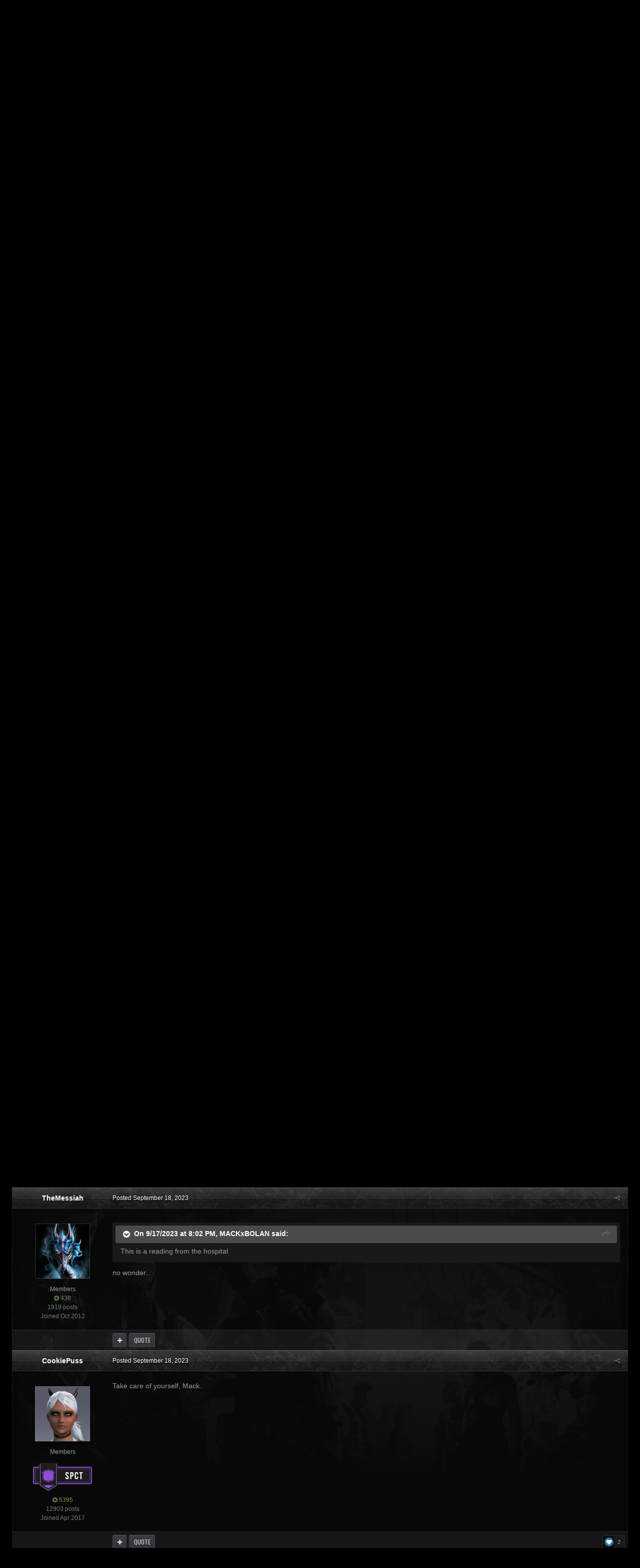

--- FILE ---
content_type: text/html;charset=UTF-8
request_url: https://forums.gamersfirst.com/topic/21740-my-seizure/?tab=comments
body_size: 21764
content:
<!DOCTYPE html>
<html id='ipsfocus' lang="en-US" dir="ltr" class='focus-g2 focus-guest focus-guest-alert focus-topic-compact focus-post-bar focus-post-buttons focus-social-inherit '>
	<head>
		<title>My Seizure - Off-Topic Section - GamersFirst Forums</title>
		
		<!--[if lt IE 9]>
			<link rel="stylesheet" type="text/css" href="//forums-cdn.gamersfirst.com/css_built_5/5e61784858ad3c11f00b5706d12afe52_ie8.css.77574aa5111ba0f07865e0546cbec69f.css.gz">
		    <script src="//forums.gamersfirst.com/applications/core/interface/html5shiv/html5shiv.js"></script>
		<![endif]-->
		
<meta charset="utf-8">

	<meta name="viewport" content="width=device-width, initial-scale=1">


	
	
		<meta property="og:image" content="https://forums-cdn.gamersfirst.com/monthly_2018_06/gf_logo_share.png.debbbcb5c16fe9df079a75268f22e5a7.png">
	


	<meta name="twitter:card" content="summary_large_image" />



	
		
			
				<meta property="og:title" content="My Seizure">
			
		
	

	
		
			
				<meta property="og:type" content="object">
			
		
	

	
		
			
				<meta property="og:url" content="https://forums.gamersfirst.com/topic/21740-my-seizure/">
			
		
	

	
		
			
				<meta name="description" content="It has been determined, by Doctors and Me That no Action of a GM caused My seizure. This is based first on graphics of my newest WT Ship, that it having some 20 Anti Air guns going at once, with tracers all firing at once, while i look and aim thru these graphics to my site to fire cannons with n...">
			
		
	

	
		
			
				<meta property="og:description" content="It has been determined, by Doctors and Me That no Action of a GM caused My seizure. This is based first on graphics of my newest WT Ship, that it having some 20 Anti Air guns going at once, with tracers all firing at once, while i look and aim thru these graphics to my site to fire cannons with n...">
			
		
	

	
		
			
				<meta property="og:updated_time" content="2024-01-10T00:38:58Z">
			
		
	

	
		
			
				<meta property="og:site_name" content="GamersFirst Forums">
			
		
	

	
		
			
				<meta property="og:locale" content="en_US">
			
		
	


	
		<link rel="canonical" href="https://forums.gamersfirst.com/topic/21740-my-seizure/" />
	

	
		<link as="style" rel="preload" href="https://forums.gamersfirst.com/applications/core/interface/ckeditor/ckeditor/skins/ips/editor.css?t=K1QE" />
	




<link rel="manifest" href="https://forums.gamersfirst.com/manifest.webmanifest/">
<meta name="msapplication-config" content="https://forums.gamersfirst.com/browserconfig.xml/">
<meta name="msapplication-starturl" content="/">
<meta name="application-name" content="GamersFirst Forums">
<meta name="apple-mobile-web-app-title" content="GamersFirst Forums">

	<meta name="theme-color" content="#2c2c2c">






		<link href="https://fonts.googleapis.com/css?family=Oswald" rel="stylesheet" />
		




	<link rel='stylesheet' href='//forums-cdn.gamersfirst.com/css_built_5/341e4a57816af3ba440d891ca87450ff_framework.css.30a21cf3978e6eabc779c4a29fde3dff.css.gz?v=67efb34484' media='all'>

	<link rel='stylesheet' href='//forums-cdn.gamersfirst.com/css_built_5/05e81b71abe4f22d6eb8d1a929494829_responsive.css.bedf41397e9acf5d8fc7696b1c5bebdc.css.gz?v=67efb34484' media='all'>

	<link rel='stylesheet' href='//forums-cdn.gamersfirst.com/css_built_5/90eb5adf50a8c640f633d47fd7eb1778_core.css.ec3a90aa1538ed936a3c489625472979.css.gz?v=67efb34484' media='all'>

	<link rel='stylesheet' href='//forums-cdn.gamersfirst.com/css_built_5/5a0da001ccc2200dc5625c3f3934497d_core_responsive.css.0398d759c1191fe177b26d3ab98674ff.css.gz?v=67efb34484' media='all'>

	<link rel='stylesheet' href='//forums-cdn.gamersfirst.com/css_built_5/62e269ced0fdab7e30e026f1d30ae516_forums.css.4670d2731fb15d523b03f91a7649fb1d.css.gz?v=67efb34484' media='all'>

	<link rel='stylesheet' href='//forums-cdn.gamersfirst.com/css_built_5/76e62c573090645fb99a15a363d8620e_forums_responsive.css.41896908df6fde4c4608f5d59b1f0bb2.css.gz?v=67efb34484' media='all'>




<link rel='stylesheet' href='//forums-cdn.gamersfirst.com/css_built_5/258adbb6e4f3e83cd3b355f84e3fa002_custom.css.7938dc0e392b85db56f5fb4f69e1baf6.css.gz?v=67efb34484' media='all'>



		
<script>
var focushtml = document.getElementById('ipsfocus');
function addClass(el, className) { if (el.classList) el.classList.add(className); else if (!hasClass(el, className)) el.className += ' ' + className; }
function getCookie(name) { var v = document.cookie.match('(^|;) ?' + name + '=([^;]*)(;|$)'); return v ? v[2] : null; }
function setCookie(name, value, days) { var d = new Date; d.setTime(d.getTime() + 24*60*60*1000*days); document.cookie = name + "=" + value + ";path=/;expires=" + d.toGMTString(); }
function deleteCookie(name) { setCookie(name, '', -1); }

var backgroundCookie = getCookie('titan42_ifbg_class');
if(backgroundCookie){ addClass(focushtml, '' + backgroundCookie + ''); } else { addClass(focushtml, 'ipsfocus_bg1'); }



</script>
		

	<script type='text/javascript'>
		var ipsDebug = false;		
	
		var CKEDITOR_BASEPATH = '//forums.gamersfirst.com/applications/core/interface/ckeditor/ckeditor/';
	
		var ipsSettings = {
			
			
			cookie_path: "/",
			
			cookie_prefix: "ips4_",
			
			
			cookie_ssl: true,
			
			upload_imgURL: "",
			message_imgURL: "",
			notification_imgURL: "",
			baseURL: "//forums.gamersfirst.com/",
			jsURL: "//forums.gamersfirst.com/applications/core/interface/js/js.php",
			csrfKey: "1786862ac985723e0fb753e4271a26c6",
			antiCache: "67efb34484",
			disableNotificationSounds: false,
			useCompiledFiles: true,
			links_external: true,
			memberID: 0,
			lazyLoadEnabled: false,
			blankImg: "//forums.gamersfirst.com/applications/core/interface/js/spacer.png",
			analyticsProvider: "none",
			viewProfiles: true,
			mapProvider: 'none',
			mapApiKey: '',
			
		};
	</script>





<script type='text/javascript' src='//forums-cdn.gamersfirst.com/javascript_global/root_library.js.a9e871cff92bbf59aaed0758ab1c5489.js.gz' data-ips></script>


<script type='text/javascript' src='//forums-cdn.gamersfirst.com/javascript_global/root_js_lang_1.js.f96980838e432c0c02d1425481ec7a2b.js.gz' data-ips></script>


<script type='text/javascript' src='//forums-cdn.gamersfirst.com/javascript_global/root_framework.js.8cb9336f0496379241e0a9b3d06c4d4d.js.gz' data-ips></script>


<script type='text/javascript' src='//forums-cdn.gamersfirst.com/javascript_core/global_global_core.js.81c3173c188e1bb17274512a497048dc.js.gz' data-ips></script>


<script type='text/javascript' src='//forums-cdn.gamersfirst.com/javascript_global/root_front.js.a22dc74c2f48cdc2d076e6f2e2b2958a.js.gz' data-ips></script>


<script type='text/javascript' src='//forums-cdn.gamersfirst.com/javascript_forums/front_front_topic.js.c1b802c2145931980a56793a71566c94.js.gz' data-ips></script>


<script type='text/javascript' src='//forums-cdn.gamersfirst.com/javascript_core/front_front_core.js.a07ba8083c6d2a70c8eb0842af7a52c6.js.gz' data-ips></script>


<script type='text/javascript' src='//forums-cdn.gamersfirst.com/javascript_global/root_map.js.10a91e5fb19df329ca4cd565d998a3cd.js.gz' data-ips></script>



	<script type='text/javascript'>
		
			ips.setSetting( 'date_format', jQuery.parseJSON('"mm\/dd\/yy"') );
		
			ips.setSetting( 'date_first_day', jQuery.parseJSON('0') );
		
			ips.setSetting( 'remote_image_proxy', jQuery.parseJSON('0') );
		
			ips.setSetting( 'ipb_url_filter_option', jQuery.parseJSON('"none"') );
		
			ips.setSetting( 'url_filter_any_action', jQuery.parseJSON('"allow"') );
		
			ips.setSetting( 'bypass_profanity', jQuery.parseJSON('0') );
		
			ips.setSetting( 'emoji_style', jQuery.parseJSON('"twemoji"') );
		
			ips.setSetting( 'emoji_shortcodes', jQuery.parseJSON('"1"') );
		
			ips.setSetting( 'emoji_ascii', jQuery.parseJSON('"1"') );
		
			ips.setSetting( 'emoji_cache', jQuery.parseJSON('"1583263165"') );
		
		
	</script>



<script type='application/ld+json'>
{
    "name": "My Seizure",
    "headline": "My Seizure",
    "text": "It has been determined, by Doctors and Me That no Action of a GM\n \n\n\n\tcaused My seizure.\u00a0\n \n\n\n\t\u00a0This is based first on graphics of my newest WT Ship, that it having some\n \n\n\n\t20 Anti Air guns going at once, with tracers all firing at once, while i look and aim thru\n \n\n\n\tthese graphics to my site to fire cannons with no adverse effects.\n \n\n\n\t\u00a0 Also the Reading on My blood the day of the incident, (which was not available at first)\n \n\n\n\tRead a level of Dilantin at 2.1, where the level should have been close to 4.0.\n \n\n\n\tThis is a reading from the hospital ER, and I took a double dose before i went down.\n \n\n\n\tThis means that without me taking that extra double dose, my level would have next to Zero.\n \n\n\n\t\u00a0Based on the War Thunder Graphics, there is no way your little flare gun did this, if anything\n \n\n\n\tthis new ship would have. But everything points to low levels and High Stress and Lack of Sleep.\n \n\n\n\tThe week prior is when My chickens were attacked, I dont do well in bright sun, and I like to nap.\n \n\n\n\tAfter the chicken attack i had to keep the drape open to see the coop and stand guard thru my normal\n \n\n\n\tnapping times, window faces east into the morning sun, and i live in the Desert. So no nap\u0027s for a good\u00a0\n \n\n\n\tweek, anytime a dog would bark, i grab a gun n run to the window.\n \n\n\n\t\u00a0So In closing I will say I do not like LO\u0027s use of you and or your Policy Enforcement.\n \n\n\n\tBut U didn\u0027t do this to me, and I can\u0027t lay it on You.\u00a0\n \n",
    "dateCreated": "2023-09-17T20:02:14+0000",
    "datePublished": "2023-09-17T20:02:14+0000",
    "pageStart": 1,
    "pageEnd": 1,
    "image": "https://forums-cdn.gamersfirst.com/monthly_2018_05/bolan2.thumb.jpg.7b14facb1668230d3f3a9a946aa5feb3.jpg",
    "author": {
        "url": "https://forums.gamersfirst.com/profile/613-mackxbolan/"
    },
    "interactionStatistic": [
        {
            "@type": "InteractionCounter",
            "interactionType": "http://schema.org/ViewAction",
            "userInteractionCount": 3387
        },
        {
            "@type": "InteractionCounter",
            "interactionType": "http://schema.org/CommentAction",
            "userInteractionCount": 13
        },
        {
            "@type": "InteractionCounter",
            "interactionType": "http://schema.org/FollowAction",
            "userInteractionCount": 2
        }
    ],
    "@context": "http://schema.org",
    "@type": "DiscussionForumPosting",
    "@id": "https://forums.gamersfirst.com/topic/21740-my-seizure/",
    "isPartOf": {
        "@id": "https://forums.gamersfirst.com/#website"
    },
    "url": "https://forums.gamersfirst.com/topic/21740-my-seizure/",
    "discussionUrl": "https://forums.gamersfirst.com/topic/21740-my-seizure/",
    "comment": [
        {
            "@type": "Comment",
            "@id": "https://forums.gamersfirst.com/topic/21740-my-seizure/#comment-235653",
            "url": "https://forums.gamersfirst.com/topic/21740-my-seizure/#comment-235653",
            "author": {
                "@type": "Person",
                "name": "MACKxBOLAN",
                "image": "//forums-cdn.gamersfirst.com/monthly_2018_05/bolan2.thumb.jpg.7b14facb1668230d3f3a9a946aa5feb3.jpg",
                "url": "https://forums.gamersfirst.com/profile/613-mackxbolan/"
            },
            "dateCreated": "2023-09-17T20:02:15+0000",
            "text": "It has been determined, by Doctors and Me That no Action of a GM\n \n\n\n\tcaused My seizure.\u00a0\n \n\n\n\t\u00a0This is based first on graphics of my newest WT Ship, that it having some\n \n\n\n\t20 Anti Air guns going at once, with tracers all firing at once, while i look and aim thru\n \n\n\n\tthese graphics to my site to fire cannons with no adverse effects.\n \n\n\n\t\u00a0 Also the Reading on My blood the day of the incident, (which was not available at first)\n \n\n\n\tRead a level of Dilantin at 2.1, where the level should have been close to 4.0.\n \n\n\n\tThis is a reading from the hospital ER, and I took a double dose before i went down.\n \n\n\n\tThis means that without me taking that extra double dose, my level would have next to Zero.\n \n\n\n\t\u00a0Based on the War Thunder Graphics, there is no way your little flare gun did this, if anything\n \n\n\n\tthis new ship would have. But everything points to low levels and High Stress and Lack of Sleep.\n \n\n\n\tThe week prior is when My chickens were attacked, I dont do well in bright sun, and I like to nap.\n \n\n\n\tAfter the chicken attack i had to keep the drape open to see the coop and stand guard thru my normal\n \n\n\n\tnapping times, window faces east into the morning sun, and i live in the Desert. So no nap\u0027s for a good\u00a0\n \n\n\n\tweek, anytime a dog would bark, i grab a gun n run to the window.\n \n\n\n\t\u00a0So In closing I will say I do not like LO\u0027s use of you and or your Policy Enforcement.\n \n\n\n\tBut U didn\u0027t do this to me, and I can\u0027t lay it on You.\u00a0\n \n"
        },
        {
            "@type": "Comment",
            "@id": "https://forums.gamersfirst.com/topic/21740-my-seizure/#comment-235654",
            "url": "https://forums.gamersfirst.com/topic/21740-my-seizure/#comment-235654",
            "author": {
                "@type": "Person",
                "name": "vsb",
                "image": "//forums-cdn.gamersfirst.com/monthly_2025_07/bb101da1463e0973cc8e58aa2676dd02.thumb.jpg.fbbe89bd953db971d799bd519d226ccd.jpg",
                "url": "https://forums.gamersfirst.com/profile/328-vsb/"
            },
            "dateCreated": "2023-09-17T20:33:00+0000",
            "text": ""
        },
        {
            "@type": "Comment",
            "@id": "https://forums.gamersfirst.com/topic/21740-my-seizure/#comment-235655",
            "url": "https://forums.gamersfirst.com/topic/21740-my-seizure/#comment-235655",
            "author": {
                "@type": "Person",
                "name": "Yapopal",
                "image": "//forums-cdn.gamersfirst.com/monthly_2023_10/ava.thumb.png.c3ccba3fe9d03e4c7cbac647d8366d58.png",
                "url": "https://forums.gamersfirst.com/profile/8385-yapopal/"
            },
            "dateCreated": "2023-09-17T20:45:43+0000",
            "text": "I rubbed my nipples. Do not wear synthetics.\n "
        },
        {
            "@type": "Comment",
            "@id": "https://forums.gamersfirst.com/topic/21740-my-seizure/#comment-235659",
            "url": "https://forums.gamersfirst.com/topic/21740-my-seizure/#comment-235659",
            "author": {
                "@type": "Person",
                "name": "Westford",
                "image": "//forums-cdn.gamersfirst.com/monthly_2024_10/donald-trump-Troll.thumb.jpg.efc16c83af323a8dcf2c37f11222ec1a.jpg",
                "url": "https://forums.gamersfirst.com/profile/1374-westford/"
            },
            "dateCreated": "2023-09-17T22:57:22+0000",
            "text": "I am not sure what to do next .. ?\n \n\n\n\t\u00a0\n \n\n\n\t\u00a0\n \n\n\n\t\u00a0\n \n"
        },
        {
            "@type": "Comment",
            "@id": "https://forums.gamersfirst.com/topic/21740-my-seizure/#comment-235662",
            "url": "https://forums.gamersfirst.com/topic/21740-my-seizure/#comment-235662",
            "author": {
                "@type": "Person",
                "name": "Bruhd101",
                "image": "//forums-cdn.gamersfirst.com/monthly_2025_08/28009.thumb.png.92d50c634ef6efd2f95e3d0c72beb50d.png",
                "url": "https://forums.gamersfirst.com/profile/16027-bruhd101/"
            },
            "dateCreated": "2023-09-18T01:30:10+0000",
            "text": "I didn\u0027t bother reading\n \n\n\n\tbut this is concerning\u00a0\n \n"
        },
        {
            "@type": "Comment",
            "@id": "https://forums.gamersfirst.com/topic/21740-my-seizure/#comment-235667",
            "url": "https://forums.gamersfirst.com/topic/21740-my-seizure/#comment-235667",
            "author": {
                "@type": "Person",
                "name": "TheMessiah",
                "image": "//forums-cdn.gamersfirst.com/monthly_2018_08/photo.thumb.jpg.fa65efc409f4a99d673d56720e435d9a.jpg",
                "url": "https://forums.gamersfirst.com/profile/366-themessiah/"
            },
            "dateCreated": "2023-09-18T08:24:05+0000",
            "text": "no wonder..\n \n"
        },
        {
            "@type": "Comment",
            "@id": "https://forums.gamersfirst.com/topic/21740-my-seizure/#comment-235669",
            "url": "https://forums.gamersfirst.com/topic/21740-my-seizure/#comment-235669",
            "author": {
                "@type": "Person",
                "name": "CookiePuss",
                "image": "//forums-cdn.gamersfirst.com/monthly_2023_07/face.thumb.png.5fd6d7c06cfb29e261d83d6c1d680538.png",
                "url": "https://forums.gamersfirst.com/profile/188-cookiepuss/"
            },
            "dateCreated": "2023-09-18T13:28:13+0000",
            "text": "Take care of yourself, Mack.\n "
        },
        {
            "@type": "Comment",
            "@id": "https://forums.gamersfirst.com/topic/21740-my-seizure/#comment-235673",
            "url": "https://forums.gamersfirst.com/topic/21740-my-seizure/#comment-235673",
            "author": {
                "@type": "Person",
                "name": "PingOVER9000",
                "image": "//forums-cdn.gamersfirst.com/monthly_2024_09/6294893_1HOKUTOLOOKATTHEne.thumb.jpg.560c19a81abac110b206b7c77e993bcf.jpg",
                "url": "https://forums.gamersfirst.com/profile/6213-pingover9000/"
            },
            "dateCreated": "2023-09-18T18:00:47+0000",
            "text": "\"What Therapy\" I choose you! v.v\n \n\n\n\t\n\t\t\n\t\n\n\n\n\t\u00a0\n \n"
        },
        {
            "@type": "Comment",
            "@id": "https://forums.gamersfirst.com/topic/21740-my-seizure/#comment-235676",
            "url": "https://forums.gamersfirst.com/topic/21740-my-seizure/#comment-235676",
            "author": {
                "@type": "Person",
                "name": "Nanichi",
                "image": "//forums-cdn.gamersfirst.com/monthly_2020_04/969149_524965097551808_96457067_n.thumb.jpg.c3f96cfd57f3d15d6b0ef0d44bb20a91.jpg",
                "url": "https://forums.gamersfirst.com/profile/13946-nanichi/"
            },
            "dateCreated": "2023-09-18T21:03:01+0000",
            "text": "Hope you get to feeling Better Mack best wishes.  \n\tAlso if you feel a LO GM is corrupt or have abused their power in any way feel free to DM @Ritual\u00a0so they can properly investigate these claims.\n "
        },
        {
            "@type": "Comment",
            "@id": "https://forums.gamersfirst.com/topic/21740-my-seizure/#comment-235677",
            "url": "https://forums.gamersfirst.com/topic/21740-my-seizure/#comment-235677",
            "author": {
                "@type": "Person",
                "name": "iRawwwN",
                "image": "//forums-cdn.gamersfirst.com/monthly_2021_06/tumblr_myuui8Ipbv1qap9qio1_500.thumb.jpg.3783351978452391a33b06a90849ccaf.jpg",
                "url": "https://forums.gamersfirst.com/profile/1987-irawwwn/"
            },
            "dateCreated": "2023-09-18T22:04:29+0000",
            "text": "oh no, not the chickens\n \n"
        },
        {
            "@type": "Comment",
            "@id": "https://forums.gamersfirst.com/topic/21740-my-seizure/#comment-235699",
            "url": "https://forums.gamersfirst.com/topic/21740-my-seizure/#comment-235699",
            "author": {
                "@type": "Person",
                "name": "PRSTIGE",
                "image": "//forums-cdn.gamersfirst.com/monthly_2023_05/meeeee.thumb.jpg.1482845bc973b48f0d2281548b569466.jpg",
                "url": "https://forums.gamersfirst.com/profile/20303-prstige/"
            },
            "dateCreated": "2023-09-20T11:10:19+0000",
            "text": "this is worrying, I\u0027m literally shaking reading this\n "
        },
        {
            "@type": "Comment",
            "@id": "https://forums.gamersfirst.com/topic/21740-my-seizure/#comment-238301",
            "url": "https://forums.gamersfirst.com/topic/21740-my-seizure/#comment-238301",
            "author": {
                "@type": "Person",
                "name": "ch4ncer",
                "image": "//forums-cdn.gamersfirst.com/monthly_2020_02/Untitled.thumb.png.7126f25b8b7953085fbf081ada77d5dd.png",
                "url": "https://forums.gamersfirst.com/profile/651-ch4ncer/"
            },
            "dateCreated": "2024-01-09T13:30:36+0000",
            "text": "you are a special kind of peanut arent you ~ still no improvement from the old days\n "
        },
        {
            "@type": "Comment",
            "@id": "https://forums.gamersfirst.com/topic/21740-my-seizure/#comment-238321",
            "url": "https://forums.gamersfirst.com/topic/21740-my-seizure/#comment-238321",
            "author": {
                "@type": "Person",
                "name": "cowhorseman",
                "image": "//forums-cdn.gamersfirst.com/monthly_2021_02/_29647213_AAUvwnggkDdT9UQXRPIA5smPu_WN93zvtUQLVpDzhfC4rws900-c-k-c0x00ffffff-no-rj.thumb_e01a1e2d893e49aeb0f923ed5a672d18.f379e9fb0202ca549f6c3460eabfed85",
                "url": "https://forums.gamersfirst.com/profile/6788-cowhorseman/"
            },
            "dateCreated": "2024-01-10T00:38:58+0000",
            "text": ""
        }
    ]
}	
</script>

<script type='application/ld+json'>
{
    "@context": "http://www.schema.org",
    "publisher": "https://forums.gamersfirst.com/#organization",
    "@type": "WebSite",
    "@id": "https://forums.gamersfirst.com/#website",
    "mainEntityOfPage": "https://forums.gamersfirst.com/",
    "name": "GamersFirst Forums",
    "url": "https://forums.gamersfirst.com/",
    "potentialAction": {
        "type": "SearchAction",
        "query-input": "required name=query",
        "target": "https://forums.gamersfirst.com/search/?q={query}"
    },
    "inLanguage": [
        {
            "@type": "Language",
            "name": "English (USA)",
            "alternateName": "en-US"
        }
    ]
}	
</script>

<script type='application/ld+json'>
{
    "@context": "http://www.schema.org",
    "@type": "Organization",
    "@id": "https://forums.gamersfirst.com/#organization",
    "mainEntityOfPage": "https://forums.gamersfirst.com/",
    "name": "GamersFirst Forums",
    "url": "https://forums.gamersfirst.com/",
    "logo": {
        "@type": "ImageObject",
        "@id": "https://forums.gamersfirst.com/#logo",
        "url": "//forums-cdn.gamersfirst.com/monthly_2018_05/apb-logo.png.19c45eb1f1349102237562568164d1af.png"
    }
}	
</script>

<script type='application/ld+json'>
{
    "@context": "http://schema.org",
    "@type": "BreadcrumbList",
    "itemListElement": [
        {
            "@type": "ListItem",
            "position": 1,
            "item": {
                "@id": "https://forums.gamersfirst.com/forum/3-apb-reloaded/",
                "name": "APB Reloaded"
            }
        },
        {
            "@type": "ListItem",
            "position": 2,
            "item": {
                "@id": "https://forums.gamersfirst.com/forum/12-off-topic-section/",
                "name": "Off-Topic Section"
            }
        }
    ]
}	
</script>


		
		
<script type='text/javascript'>

$(document).ready(function(){

	// Add picker icon to elUserNav
	var backgroundTooltip = $('.focus-picker').css('content').slice(1, -1);
	$('.ipsfocus-toggleBgPicker a').prop('title', backgroundTooltip);
	
	// Add picker icon to mobiles
	//$("#elMobileNav li[data-ipsDrawer]").before("<li class='ipsfocus-toggleBgPicker'><a href='#'><i class='fa fa-picture-o'></i></a></li>");
	
	$(".ipsfocus-toggleBgPicker a").on('click', function( event ) {
	    event.preventDefault();
	    $(".focus-pickerWrap").slideToggle();
	});

$(".focus-picker span").on('click', function(){
  var backgroundClass = $(this).attr("class");
  $("html").removeClass("ipsfocus_bg1 ipsfocus_bg2 ipsfocus_bg3 ipsfocus_bg4 ipsfocus_bg5 ipsfocus_bg6").addClass(backgroundClass);
  setCookie('titan42_ifbg_class', '' + backgroundClass + '', 365);
});

});
</script>
		
<script type='text/javascript'>$(document).ready(function(){
  
function debounce(func, wait, immediate) { var timeout; return function() { var context = this, args = arguments; var later = function() { timeout = null; if (!immediate) func.apply(context, args); }; var callNow = immediate && !timeout; clearTimeout(timeout); timeout = setTimeout(later, wait); if (callNow) func.apply(context, args); }; };

/* Desktop = 30, Tablet = 20, Mobile = 10 */
var detectDevice = function(){ var grabPageWidth = $('body').css('min-width'); return parseFloat(grabPageWidth, 10); }
detectDevice();

// Relocate search bar
var relocateSearch = function(){ if (detectDevice() > 25){ $("#elSearch").prependTo(".ipsfocus-search"); } else { $("#elSearch").prependTo(".mobile-search"); } }
relocateSearch();

var resizeWindow = function(){ var wClasses = "wDesktop wTablet wMobile"; if(detectDevice() === 30){ $("html").removeClass(wClasses).addClass("wDesktop"); } else if(detectDevice() === 20){ $("html").removeClass(wClasses).addClass("wTablet"); } else { $("html").removeClass(wClasses).addClass("wMobile"); }}
resizeWindow();

// Bug fix: The resize event is triggered when tablets and mobiles are scrolled, breaking the search bar in Android and Chrome
var cachedDevice = detectDevice();

// Run width functions after 500ms pause
$(window).resize(debounce(function(){ var newDevice = detectDevice(); if(newDevice !== cachedDevice){
	resizeWindow();
	relocateSearch();
	cachedDevice = newDevice;
}}, 500));
      

/* Navigation */            
function ipsfocusNavigation() {
	
	var navwidth = 0;
	var morewidth = $('.ipsNavBar_primary .focus-nav-more').outerWidth(true);
	$('.ipsNavBar_primary > ul > li:not(.focus-nav-more)').each(function() {
		navwidth += $(this).outerWidth( true ) + 2;
	});
	var availablespace = $('.ipsNavBar_primary').outerWidth(true) - morewidth;
	if (availablespace > 0 && navwidth > availablespace) {
		var lastItem = $('.ipsNavBar_primary > ul > li:not(.focus-nav-more)').last();
		lastItem.attr('data-width', lastItem.outerWidth(true));
		lastItem.prependTo($('.ipsNavBar_primary .focus-nav-more > ul'));
		ipsfocusNavigation();
	} else {
		var firstMoreElement = $('.ipsNavBar_primary li.focus-nav-more li').first();
		if (navwidth + firstMoreElement.data('width') < availablespace) {
			firstMoreElement.insertBefore($('.ipsNavBar_primary .focus-nav-more'));
		}
	}
	
	if ($('.focus-nav-more li').length > 0) {
		$('.focus-nav-more').removeClass('focus-nav-hidden');
	} else {
		$('.focus-nav-more').addClass('focus-nav-hidden');
	}
	
}

$(window).on('load',function(){
	$(".ipsNavBar_primary").removeClass("focus-nav-loading");
  	ipsfocusNavigation();
});

$(window).on('resize',function(){
	ipsfocusNavigation();
});

// Make hover navigation work with touch devices
// http://osvaldas.info/drop-down-navigation-responsive-and-touch-friendly
;(function(e,t,n,r){e.fn.doubleTapToGo=function(r){if(!("ontouchstart"in t)&&!navigator.msMaxTouchPoints&&!navigator.userAgent.toLowerCase().match(/windows phone os 7/i))return false;this.each(function(){var t=false;e(this).on("click",function(n){var r=e(this);if(r[0]!=t[0]){n.preventDefault();t=r}});e(n).on("click touchstart MSPointerDown",function(n){var r=true,i=e(n.target).parents();for(var s=0;s<i.length;s++)if(i[s]==t[0])r=false;if(r)t=false})});return this}})(jQuery,window,document);

$('.ipsNavBar_primary > ul > li:has(ul)').doubleTapToGo();

// Hide post controls if empty
$(".cPost .ipsComment_controls li.ipsHide:only-child").closest('.ipsItemControls').addClass('iIC-no-buttons');
$(".cPost .ipsReact .ipsReact_blurb.ipsHide:only-child").closest('.ipsItemControls').addClass('iIC-no-react');


// Assign feature colour to icon if the transparent setting is enabled
$(".ipsItemStatus_large[style]").each(function(){
	var feature = $(this).attr('data-feature');
	$(this).css( "color", feature );
});

    
// Toggle class
$('[data-class]').on( "click", function(event) {
	event.preventDefault();
	var classContent = $(this).attr('data-class');
	var classModifiers = classContent.split(' ');
	var className = classModifiers[0];
	var modifyClass = classModifiers[1];
	if (classModifiers[2]){
		var targetElement = classModifiers[2];
	} else {
		var targetElement = 'html';
	}
	if (modifyClass === 'add'){
		$(targetElement).addClass(className);
	} else if (modifyClass === 'remove'){
		$(targetElement).removeClass(className);
	} else {
		$(targetElement).toggleClass(className);
	}
});

});</script>
		
		
		

		
		


	</head>
	<body class='ipsApp ipsApp_front ipsJS_none ipsClearfix' data-controller='core.front.core.app' data-message="" data-pageApp='forums' data-pageLocation='front' data-pageModule='forums' data-pageController='topic' data-pageID='21740'>
		
		<a href='#elContent' class='ipsHide' title='Go to main content on this page' accesskey='m'>Jump to content</a>
		
		<div class="background-fade"><div class="background-fade-image"></div></div>
      
		<div class='content-layer'>
		
			
<div class='mobile-nav-wrap'>
	<ul id='elMobileNav' class='ipsList_inline ipsResponsive_hideDesktop ipsResponsive_block' data-controller='core.front.core.mobileNav'>
		
			
				
				
					
					
				
					
						<li id='elMobileBreadcrumb'>
							<a href='https://forums.gamersfirst.com/forum/12-off-topic-section/'>
								<span>Off-Topic Section</span>
							</a>
						</li>
					
					
				
					
					
				
			
		
	  
		<li class='mobileNav-home'>
			<a href='https://forums.gamersfirst.com/'><i class="fa fa-home" aria-hidden="true"></i></a>
		</li>
		
		
		<li >
			<a data-action="defaultStream" class='ipsType_light'  href='https://forums.gamersfirst.com/discover/'><i class='icon-newspaper'></i></a>
		</li>
      
      

		
			<li class='ipsJS_show'>
				<a href='https://forums.gamersfirst.com/search/' data-class='show-mobile-search-wrap'><i class='fa fa-search'></i></a>
			</li>
		
      
      
      <li class='ipsfocus-toggleBgPicker'><a href='#'><i class='fa fa-picture-o'></i></a></li>
      
      
		<li data-ipsDrawer data-ipsDrawer-drawerElem='#elMobileDrawer'>
			<a href='#'>
				
				
					
				
				
				
				<i class='fa fa-navicon'></i>
			</a>
		</li>
	</ul>
	
	<div class='mobile-search-wrap'>
		<div class='mobile-search'></div>
	</div>
	
</div>
			
			<div class='ipsLayout_container'>				
				
				<div id='ipsLayout_header'>
					<header id='header'>
						<div class='header-align'>
							<div class='logo-wrap'>


<a href='https://forums.gamersfirst.com/' class='logo' accesskey='1'><img src="//forums-cdn.gamersfirst.com/monthly_2018_05/apb-logo.png.19c45eb1f1349102237562568164d1af.png" alt='GamersFirst Forums'></a>
</div>
							<div class='ipsfocus-search'></div>
						</div>
					</header>
					<div class='nav-bar-wrap'>
						<div class='ipsfocus-blur'></div>
						<div class='nav-bar'>
							<div class='secondary-header-align'>
								<div class='focus-nav'>
<nav>
	<div class='ipsNavBar_primary focus-nav-loading'>
		

	<div id="elSearchWrapper" class="ipsPos_right">
		<div id='elSearch' class='' data-controller='core.front.core.quickSearch'>
			<form accept-charset='utf-8' action='//forums.gamersfirst.com/search/?do=quicksearch' method='post'>
				<input type='search' id='elSearchField' placeholder='Search...' name='q' autocomplete='off'>
				<button class='cSearchSubmit' type="submit"><i class="fa fa-search"></i></button>
				<div id="elSearchExpanded">
					<div class="ipsMenu_title">
						Search In
					</div>
					<ul class="ipsSideMenu_list ipsSideMenu_withRadios ipsSideMenu_small ipsType_normal" data-ipsSideMenu data-ipsSideMenu-type="radio" data-ipsSideMenu-responsive="false" data-role="searchContexts">
						<li>
							<span class='ipsSideMenu_item ipsSideMenu_itemActive' data-ipsMenuValue='all'>
								<input type="radio" name="type" value="all" checked id="elQuickSearchRadio_type_all">
								<label for='elQuickSearchRadio_type_all' id='elQuickSearchRadio_type_all_label'>Everywhere</label>
							</span>
						</li>
						
						
							<li>
								<span class='ipsSideMenu_item' data-ipsMenuValue='forums_topic'>
									<input type="radio" name="type" value="forums_topic" id="elQuickSearchRadio_type_forums_topic">
									<label for='elQuickSearchRadio_type_forums_topic' id='elQuickSearchRadio_type_forums_topic_label'>Topics</label>
								</span>
							</li>
						
						
							
								<li>
									<span class='ipsSideMenu_item' data-ipsMenuValue='contextual_{&quot;type&quot;:&quot;forums_topic&quot;,&quot;nodes&quot;:12}'>
										<input type="radio" name="type" value='contextual_{&quot;type&quot;:&quot;forums_topic&quot;,&quot;nodes&quot;:12}' id='elQuickSearchRadio_type_contextual_{&quot;type&quot;:&quot;forums_topic&quot;,&quot;nodes&quot;:12}'>
										<label for='elQuickSearchRadio_type_contextual_{&quot;type&quot;:&quot;forums_topic&quot;,&quot;nodes&quot;:12}' id='elQuickSearchRadio_type_contextual_{&quot;type&quot;:&quot;forums_topic&quot;,&quot;nodes&quot;:12}_label'>This Forum</label>
									</span>
								</li>
							
								<li>
									<span class='ipsSideMenu_item' data-ipsMenuValue='contextual_{&quot;type&quot;:&quot;forums_topic&quot;,&quot;item&quot;:21740}'>
										<input type="radio" name="type" value='contextual_{&quot;type&quot;:&quot;forums_topic&quot;,&quot;item&quot;:21740}' id='elQuickSearchRadio_type_contextual_{&quot;type&quot;:&quot;forums_topic&quot;,&quot;item&quot;:21740}'>
										<label for='elQuickSearchRadio_type_contextual_{&quot;type&quot;:&quot;forums_topic&quot;,&quot;item&quot;:21740}' id='elQuickSearchRadio_type_contextual_{&quot;type&quot;:&quot;forums_topic&quot;,&quot;item&quot;:21740}_label'>This Topic</label>
									</span>
								</li>
							
						
						<li data-role="showMoreSearchContexts">
							<span class='ipsSideMenu_item' data-action="showMoreSearchContexts" data-exclude="forums_topic">
								More options...
							</span>
						</li>
					</ul>
					<div class="ipsMenu_title">
						Find results that contain...
					</div>
					<ul class='ipsSideMenu_list ipsSideMenu_withRadios ipsSideMenu_small ipsType_normal' role="radiogroup" data-ipsSideMenu data-ipsSideMenu-type="radio" data-ipsSideMenu-responsive="false" data-filterType='andOr'>
						
							<li>
								<span class='ipsSideMenu_item ipsSideMenu_itemActive' data-ipsMenuValue='or'>
									<input type="radio" name="search_and_or" value="or" checked id="elRadio_andOr_or">
									<label for='elRadio_andOr_or' id='elField_andOr_label_or'><em>Any</em> of my search term words</label>
								</span>
							</li>
						
							<li>
								<span class='ipsSideMenu_item ' data-ipsMenuValue='and'>
									<input type="radio" name="search_and_or" value="and"  id="elRadio_andOr_and">
									<label for='elRadio_andOr_and' id='elField_andOr_label_and'><em>All</em> of my search term words</label>
								</span>
							</li>
						
					</ul>
					<div class="ipsMenu_title">
						Find results in...
					</div>
					<ul class='ipsSideMenu_list ipsSideMenu_withRadios ipsSideMenu_small ipsType_normal' role="radiogroup" data-ipsSideMenu data-ipsSideMenu-type="radio" data-ipsSideMenu-responsive="false" data-filterType='searchIn'>
						<li>
							<span class='ipsSideMenu_item ipsSideMenu_itemActive' data-ipsMenuValue='all'>
								<input type="radio" name="search_in" value="all" checked id="elRadio_searchIn_and">
								<label for='elRadio_searchIn_and' id='elField_searchIn_label_all'>Content titles and body</label>
							</span>
						</li>
						<li>
							<span class='ipsSideMenu_item' data-ipsMenuValue='titles'>
								<input type="radio" name="search_in" value="titles" id="elRadio_searchIn_titles">
								<label for='elRadio_searchIn_titles' id='elField_searchIn_label_titles'>Content titles only</label>
							</span>
						</li>
					</ul>
				</div>
			</form>
		</div>
	</div>

		<ul data-role="primaryNavBar">
			
				


	
		
		
			
		
		<li class='ipsNavBar_active' data-active id='elNavSecondary_1' data-role="navBarItem" data-navApp="core" data-navExt="CustomItem">
			
			
				<a href="https://forums.gamersfirst.com"  data-navItem-id="1" data-navDefault class='nav-arrow'>
					Browse<i class='fa fa-caret-down'></i>
				</a>
			
			
				<ul class='ipsNavBar_secondary ' data-role='secondaryNavBar'>
					


	
	

	
		
		
			
		
		<li class='ipsNavBar_active' data-active id='elNavSecondary_10' data-role="navBarItem" data-navApp="forums" data-navExt="Forums">
			
			
				<a href="https://forums.gamersfirst.com"  data-navItem-id="10" data-navDefault >
					Forums
				</a>
			
			
		</li>
	
	

	
		
		
		<li  id='elNavSecondary_11' data-role="navBarItem" data-navApp="core" data-navExt="Guidelines">
			
			
				<a href="https://forums.gamersfirst.com/guidelines/"  data-navItem-id="11"  >
					Forum Rules
				</a>
			
			
		</li>
	
	

	
		
		
		<li  id='elNavSecondary_12' data-role="navBarItem" data-navApp="core" data-navExt="StaffDirectory">
			
			
				<a href="https://forums.gamersfirst.com/staff/"  data-navItem-id="12"  >
					Staff
				</a>
			
			
		</li>
	
	

	
		
		
		<li  id='elNavSecondary_13' data-role="navBarItem" data-navApp="core" data-navExt="OnlineUsers">
			
			
				<a href="https://forums.gamersfirst.com/online/"  data-navItem-id="13"  >
					Online Users
				</a>
			
			
		</li>
	
	

	
	

					<li class='ipsHide' id='elNavigationMore_1' data-role='navMore'>
						<a href='#' data-ipsMenu data-ipsMenu-appendTo='#elNavigationMore_1' id='elNavigationMore_1_dropdown'>More <i class='fa fa-caret-down'></i></a>
						<ul class='ipsHide ipsMenu ipsMenu_auto' id='elNavigationMore_1_dropdown_menu' data-role='moreDropdown'></ul>
					</li>
				</ul>
			
		</li>
	
	

	
		
		
		<li  id='elNavSecondary_2' data-role="navBarItem" data-navApp="core" data-navExt="CustomItem">
			
			
				<a href="https://forums.gamersfirst.com/discover/"  data-navItem-id="2"  class='nav-arrow'>
					Activity<i class='fa fa-caret-down'></i>
				</a>
			
			
				<ul class='ipsNavBar_secondary ipsHide' data-role='secondaryNavBar'>
					


	
		
		
		<li  id='elNavSecondary_4' data-role="navBarItem" data-navApp="core" data-navExt="AllActivity">
			
			
				<a href="https://forums.gamersfirst.com/discover/"  data-navItem-id="4"  >
					All Activity
				</a>
			
			
		</li>
	
	

	
	

	
		
		
		<li  id='elNavSecondary_17' data-role="navBarItem" data-navApp="core" data-navExt="YourActivityStreamsItem">
			
			
				<a href="https://forums.gamersfirst.com/discover/6/"  data-navItem-id="17"  >
					Admin Tracker
				</a>
			
			
		</li>
	
	

	
	

	
	

	
		
		
		<li  id='elNavSecondary_8' data-role="navBarItem" data-navApp="core" data-navExt="Search">
			
			
				<a href="https://forums.gamersfirst.com/search/"  data-navItem-id="8"  >
					Search
				</a>
			
			
		</li>
	
	

	
	

					<li class='ipsHide' id='elNavigationMore_2' data-role='navMore'>
						<a href='#' data-ipsMenu data-ipsMenu-appendTo='#elNavigationMore_2' id='elNavigationMore_2_dropdown'>More <i class='fa fa-caret-down'></i></a>
						<ul class='ipsHide ipsMenu ipsMenu_auto' id='elNavigationMore_2_dropdown_menu' data-role='moreDropdown'></ul>
					</li>
				</ul>
			
		</li>
	
	

	
		
		
		<li  id='elNavSecondary_24' data-role="navBarItem" data-navApp="core" data-navExt="CustomItem">
			
			
				<a href="https://www.gamersfirst.com/games"  data-navItem-id="24"  class='nav-arrow'>
					Games<i class='fa fa-caret-down'></i>
				</a>
			
			
				<ul class='ipsNavBar_secondary ipsHide' data-role='secondaryNavBar'>
					


	
		
		
		<li  id='elNavSecondary_25' data-role="navBarItem" data-navApp="core" data-navExt="CustomItem">
			
			
				<a href="https://www.gamersfirst.com/apb/"  data-navItem-id="25"  >
					APB Reloaded
				</a>
			
			
		</li>
	
	

	
		
		
		<li  id='elNavSecondary_26' data-role="navBarItem" data-navApp="core" data-navExt="CustomItem">
			
			
				<a href="https://www.gamersfirst.com/fallenearth/"  data-navItem-id="26"  >
					Fallen Earth
				</a>
			
			
		</li>
	
	

	
		
		
		<li  id='elNavSecondary_29' data-role="navBarItem" data-navApp="core" data-navExt="CustomItem">
			
			
				<a href="https://www.gamersfirst.com/unsung-story/"  data-navItem-id="29"  >
					Unsung Story
				</a>
			
			
		</li>
	
	

					<li class='ipsHide' id='elNavigationMore_24' data-role='navMore'>
						<a href='#' data-ipsMenu data-ipsMenu-appendTo='#elNavigationMore_24' id='elNavigationMore_24_dropdown'>More <i class='fa fa-caret-down'></i></a>
						<ul class='ipsHide ipsMenu ipsMenu_auto' id='elNavigationMore_24_dropdown_menu' data-role='moreDropdown'></ul>
					</li>
				</ul>
			
		</li>
	
	

	
		
		
		<li  id='elNavSecondary_30' data-role="navBarItem" data-navApp="core" data-navExt="CustomItem">
			
			
				<a href="https://www.gamersfirst.com/marketplace/"  data-navItem-id="30"  class='nav-arrow'>
					Marketplace<i class='fa fa-caret-down'></i>
				</a>
			
			
				<ul class='ipsNavBar_secondary ipsHide' data-role='secondaryNavBar'>
					


	
		
		
		<li  id='elNavSecondary_31' data-role="navBarItem" data-navApp="core" data-navExt="CustomItem">
			
			
				<a href="https://www.gamersfirst.com/marketplace/ingame/index.php?gameID=20"  data-navItem-id="31"  >
					APB Reloaded
				</a>
			
			
		</li>
	
	

					<li class='ipsHide' id='elNavigationMore_30' data-role='navMore'>
						<a href='#' data-ipsMenu data-ipsMenu-appendTo='#elNavigationMore_30' id='elNavigationMore_30_dropdown'>More <i class='fa fa-caret-down'></i></a>
						<ul class='ipsHide ipsMenu ipsMenu_auto' id='elNavigationMore_30_dropdown_menu' data-role='moreDropdown'></ul>
					</li>
				</ul>
			
		</li>
	
	

	
		
		
		<li  id='elNavSecondary_16' data-role="navBarItem" data-navApp="core" data-navExt="CustomItem">
			
			
				<a href="https://forums.gamersfirst.com/guidelines/"  data-navItem-id="16"  >
					Forum Rules
				</a>
			
			
		</li>
	
	

	
		
		
		<li  id='elNavSecondary_15' data-role="navBarItem" data-navApp="core" data-navExt="CustomItem">
			
			
				<a href="https://www.gamersfirst.com/support/" target='_blank' rel="noopener" data-navItem-id="15"  >
					Support
				</a>
			
			
		</li>
	
	

				<li class="focus-nav-more focus-nav-hidden">
                	<a href="#"> More <i class="fa fa-caret-down"></i></a>
                	<ul class='ipsNavBar_secondary'></ul>
                </li>
				            
		</ul>
	</div>
</nav></div>
								<div class='user-links user-links-b'>

	<ul id='elUserNav' class='ipsList_inline cSignedOut'>
		
		<li id='elSignInLink'>
			<a href='https://forums.gamersfirst.com/login/' data-ipsMenu-closeOnClick="false" data-ipsMenu id='elUserSignIn'>
				Existing user? Sign In &nbsp;<i class='fa fa-caret-down'></i>
			</a>
			
<div id='elUserSignIn_menu' class='ipsMenu ipsMenu_auto ipsHide'>
	<form accept-charset='utf-8' method='post' action='https://forums.gamersfirst.com/login/' data-controller="core.global.core.login">
		<input type="hidden" name="csrfKey" value="1786862ac985723e0fb753e4271a26c6">
		<input type="hidden" name="ref" value="aHR0cHM6Ly9mb3J1bXMuZ2FtZXJzZmlyc3QuY29tL3RvcGljLzIxNzQwLW15LXNlaXp1cmUvP3RhYj1jb21tZW50cw==">
		<div data-role="loginForm">
			
			
			
				<div class="cLogin_popupSingle">
					
						<div class='ipsPad_half ipsType_center'>
							

<button type="submit" name="_processLogin" value="2" class='ipsButton ipsButton_verySmall ipsButton_fullWidth ipsSocial ' style="background-color: #01344f">
	
		<span class='ipsSocial_icon'>
			
				<i class='fa fa-sign-in'></i>
			
		</span>
		<span class='ipsSocial_text'>Sign in with GamersFirst</span>
	
</button>
						</div>
					
				</div>
			
		</div>
	</form>
</div>
		</li>
		
			<li>
				
					<a href='https://register.gamersfirst.com' target="_blank" rel="noopener">Sign Up</a>
				
			</li>
		
		<li class='cUserNav_icon ipsfocus-toggleBgPicker'><a href='#' data-ipsTooltip><i class='fa fa-picture-o'></i></a></li>
	</ul>
</div>
							</div>
						</div>
					</div>
				</div>
				
				<main id='ipsLayout_body' class='ipsLayout_container'>
					<div class='content-wrap'>
						
						<div class='content-padding'>
						
							<div class='precontent-blocks'>
								
								<div class='ipsfocus-breadcrumb'>
									
<nav class='ipsBreadcrumb ipsBreadcrumb_top ipsFaded_withHover'>
	

	<ul class='ipsList_inline ipsPos_right'>
		
		<li >
			<a data-action="defaultStream" class='ipsType_light '  href='https://forums.gamersfirst.com/discover/'><i class='icon-newspaper'></i> <span>All Activity</span></a>
		</li>
		
	</ul>

	<ul data-role="breadcrumbList">
		<li>
			<a title="Home" href='https://forums.gamersfirst.com/'>
				<span><i class='fa fa-home'></i> Home <i class='fa fa-angle-right'></i></span>
			</a>
		</li>
		
		
			<li>
				
					<a href='https://forums.gamersfirst.com/forum/3-apb-reloaded/'>
						<span>APB Reloaded <i class='fa fa-angle-right'></i></span>
					</a>
				
			</li>
		
			<li>
				
					<a href='https://forums.gamersfirst.com/forum/12-off-topic-section/'>
						<span>Off-Topic Section <i class='fa fa-angle-right'></i></span>
					</a>
				
			</li>
		
			<li>
				
					My Seizure
				
			</li>
		
	</ul>
</nav>
									
<ul class='ipsfocus_social iconButtons'>
	<li><a href="https://www.facebook.com/APBReloaded" target="_blank">Facebook</a></li>
<li><a href="https://twitter.com/apb_reloaded" target="_blank">Twitter</a></li>
<li><a href="https://www.twitch.tv/apbreloaded" target="_blank">Twitch</a></li>
</ul>
								</div>
								
								
<div class='focus-pickerWrap'>
	<div class='focus-picker'>
	    <span class='ipsfocus_bg1'></span>
	    <span class='ipsfocus_bg2'></span>
	    <span class='ipsfocus_bg3'></span>
	    <span class='ipsfocus_bg4'></span>
	    <span class='ipsfocus_bg5'></span>
	    <span class='ipsfocus_bg6'></span>      
	</div>
</div>
								
								





								
								
								
								
								
							</div>
							
							<div id='ipsLayout_contentArea'>
								<div id='ipsLayout_contentWrapper'>
									
									<div id='ipsLayout_mainArea'>
										<a id='elContent'></a>
										
										
										
										

	


	<div class='cAnnouncementsContent'>
		
		<div class='cAnnouncementContentTop ipsMessage ipsMessage_error ipsType_center'>
            
			<a href='https://forums.gamersfirst.com/announcement/3-forum-rules/' data-ipsDialog data-ipsDialog-title="Forum rules">Forum rules</a>
            
		</div>
		
	</div>



										





<div class="ipsPageHeader ipsClearfix">



	
		<div class='ipsPos_right ipsResponsive_noFloat ipsResponsive_hidePhone'>
			

<div data-followApp='forums' data-followArea='topic' data-followID='21740' data-controller='core.front.core.followButton'>
	
		<span class='ipsType_light ipsType_blendLinks ipsResponsive_hidePhone ipsResponsive_inline'><i class='fa fa-info-circle'></i> <a href='https://forums.gamersfirst.com/login/' title='Go to the sign in page'>Sign in to follow this</a>&nbsp;&nbsp;</span>
	
	

	<div class="ipsFollow ipsPos_middle ipsButton ipsButton_link ipsButton_verySmall ipsButton_disabled" data-role="followButton">
		
			<span>Followers</span>
			<span class='ipsCommentCount'>0</span>
		
	</div>

</div>
		</div>
		<div class='ipsPos_right ipsResponsive_noFloat ipsResponsive_hidePhone'>
			



		</div>
		
	
	<div class='ipsPhotoPanel ipsPhotoPanel_small ipsPhotoPanel_notPhone ipsClearfix'>
		


	<a href="https://forums.gamersfirst.com/profile/613-mackxbolan/" data-ipsHover data-ipsHover-target="https://forums.gamersfirst.com/profile/613-mackxbolan/?do=hovercard" class="ipsUserPhoto ipsUserPhoto_small" title="Go to MACKxBOLAN's profile">
		<img src='//forums-cdn.gamersfirst.com/monthly_2018_05/bolan2.thumb.jpg.7b14facb1668230d3f3a9a946aa5feb3.jpg' alt='MACKxBOLAN'>
	</a>

		<div>
			<h1 class='ipsType_pageTitle ipsContained_container'>
				

				
				
					<span class='ipsType_break ipsContained'>
						<span>My Seizure</span>
					</span>
				
			</h1>
			
			<p class='ipsType_reset ipsType_blendLinks '>
				<span class='ipsType_normal'>
				
					By 

<a href='https://forums.gamersfirst.com/profile/613-mackxbolan/' data-ipsHover data-ipsHover-target='https://forums.gamersfirst.com/profile/613-mackxbolan/?do=hovercard&amp;referrer=https%253A%252F%252Fforums.gamersfirst.com%252Ftopic%252F21740-my-seizure%252F%253Ftab%253Dcomments' title="Go to MACKxBOLAN's profile" class="ipsType_break">MACKxBOLAN</a>,  <span class='ipsType_light'><time datetime='2023-09-17T20:02:14Z' title='09/17/23 08:02  PM' data-short='2 yr'>September 17, 2023</time> in <a href="https://forums.gamersfirst.com/forum/12-off-topic-section/">Off-Topic Section</a></span>
				
				</span>
				<br>
			</p>
			
		</div>
	</div>



</div>






<div class='focus-button-alignment ipsClearfix'>

	
	
	<ul class="ipsToolList ipsToolList_horizontal ipsClearfix ipsSpacer_both ">
		
			<li class='ipsToolList_primaryAction'>
				<span data-controller='forums.front.topic.reply'>
					
						<a href='#replyForm' class='ipsButton ipsButton_important ipsButton_medium ipsButton_fullWidth' data-action='replyToTopic'>Reply to this topic</a>
					
				</span>
			</li>
		
		
			<li class='ipsResponsive_hidePhone'>
				
					<a href="https://forums.gamersfirst.com/forum/12-off-topic-section/?do=add" class='ipsButton ipsButton_link ipsButton_medium ipsButton_fullWidth' title='Start a new topic in this forum'>Start new topic</a>
				
			</li>
		
		
	</ul>
</div>

<div data-controller='core.front.core.commentFeed,forums.front.topic.view, core.front.core.ignoredComments' data-autoPoll data-baseURL='https://forums.gamersfirst.com/topic/21740-my-seizure/' data-lastPage data-feedID='topic-21740' class='cTopic ipsClear ipsSpacer_top'>
	
		
	

	

<div data-controller='core.front.core.recommendedComments' data-url='https://forums.gamersfirst.com/topic/21740-my-seizure/?recommended=comments' class='ipsAreaBackground ipsPad ipsBox ipsBox_transparent ipsSpacer_bottom ipsRecommendedComments ipsHide'>
	<div data-role="recommendedComments">
		<h2 class='ipsType_sectionHead ipsType_large'>Recommended Posts</h2>
		
	</div>
</div>
	
	<div id="elPostFeed" data-role='commentFeed' data-controller='core.front.core.moderation' class='focus-topic' >
		<form action="https://forums.gamersfirst.com/topic/21740-my-seizure/?csrfKey=1786862ac985723e0fb753e4271a26c6&amp;do=multimodComment" method="post" data-ipsPageAction data-role='moderationTools'>
			
			
				
					
					
					




<a id='comment-235653'></a>
<article  id='elComment_235653' class='cPost ipsBox  ipsComment  ipsComment_parent ipsClearfix ipsClear ipsColumns ipsColumns_noSpacing ipsColumns_collapsePhone  '>
	

	<div class='cAuthorPane cAuthorPane_mobile ipsResponsive_showPhone ipsResponsive_block'>
		<h3 class='ipsType_sectionHead cAuthorPane_author ipsResponsive_showPhone ipsResponsive_inlineBlock ipsType_break ipsType_blendLinks ipsTruncate ipsTruncate_line'>
			

<a href='https://forums.gamersfirst.com/profile/613-mackxbolan/' data-ipsHover data-ipsHover-target='https://forums.gamersfirst.com/profile/613-mackxbolan/?do=hovercard&amp;referrer=https%253A%252F%252Fforums.gamersfirst.com%252Ftopic%252F21740-my-seizure%252F%253Ftab%253Dcomments' title="Go to MACKxBOLAN's profile" class="ipsType_break">MACKxBOLAN</a>
			<span class='ipsResponsive_showPhone ipsResponsive_inline'>&nbsp;&nbsp;

	
		<span title="Member's total reputation" data-ipsTooltip class='ipsRepBadge ipsRepBadge_positive'>
	
			<i class='fa fa-plus-circle'></i> 489
	
		</span>
	
</span>
		</h3>
		<div class='cAuthorPane_photo'>
			


	<a href="https://forums.gamersfirst.com/profile/613-mackxbolan/" data-ipsHover data-ipsHover-target="https://forums.gamersfirst.com/profile/613-mackxbolan/?do=hovercard" class="ipsUserPhoto ipsUserPhoto_large" title="Go to MACKxBOLAN's profile">
		<img src='//forums-cdn.gamersfirst.com/monthly_2018_05/bolan2.thumb.jpg.7b14facb1668230d3f3a9a946aa5feb3.jpg' alt='MACKxBOLAN'>
	</a>

		</div>
	</div>
	<aside class='ipsComment_author cAuthorPane ipsColumn ipsColumn_medium ipsResponsive_hidePhone'>
		<h3 class='ipsType_sectionHead cAuthorPane_author ipsType_blendLinks ipsType_break'><strong>

<a href='https://forums.gamersfirst.com/profile/613-mackxbolan/' data-ipsHover data-ipsHover-target='https://forums.gamersfirst.com/profile/613-mackxbolan/?do=hovercard&amp;referrer=https%253A%252F%252Fforums.gamersfirst.com%252Ftopic%252F21740-my-seizure%252F%253Ftab%253Dcomments' title="Go to MACKxBOLAN's profile" class="ipsType_break">MACKxBOLAN</a></strong> <span class='ipsResponsive_showPhone ipsResponsive_inline'>&nbsp;&nbsp;

	
		<span title="Member's total reputation" data-ipsTooltip class='ipsRepBadge ipsRepBadge_positive'>
	
			<i class='fa fa-plus-circle'></i> 489
	
		</span>
	
</span></h3>
		
		<ul class='cAuthorPane_info ipsList_reset'>
			
			

			<li class='cAuthorPane_photo'>
				


	<a href="https://forums.gamersfirst.com/profile/613-mackxbolan/" data-ipsHover data-ipsHover-target="https://forums.gamersfirst.com/profile/613-mackxbolan/?do=hovercard" class="ipsUserPhoto ipsUserPhoto_large" title="Go to MACKxBOLAN's profile">
		<img src='//forums-cdn.gamersfirst.com/monthly_2018_05/bolan2.thumb.jpg.7b14facb1668230d3f3a9a946aa5feb3.jpg' alt='MACKxBOLAN'>
	</a>

			</li>
            
          		<li>Members</li>
            
          	
			
				<li>

	
		<span title="Member's total reputation" data-ipsTooltip class='ipsRepBadge ipsRepBadge_positive'>
	
			<i class='fa fa-plus-circle'></i> 489
	
		</span>
	
</li>
				<li class='ipsType_light'>1590 posts</li>
				
				

          		
          		<li class='ipsType_light'>Joined Sep 2016</li>
			
		</ul>
	</aside>
	<div class='ipsColumn ipsColumn_fluid'>
		

<div id='comment-235653_wrap' data-controller='core.front.core.comment' data-commentApp='forums' data-commentType='forums' data-commentID="235653" data-quoteData='{&quot;userid&quot;:613,&quot;username&quot;:&quot;MACKxBOLAN&quot;,&quot;timestamp&quot;:1694980935,&quot;contentapp&quot;:&quot;forums&quot;,&quot;contenttype&quot;:&quot;forums&quot;,&quot;contentid&quot;:21740,&quot;contentclass&quot;:&quot;forums_Topic&quot;,&quot;contentcommentid&quot;:235653}' class='ipsComment_content ipsType_medium  ipsFaded_withHover'>
	

	<div class='ipsComment_meta ipsType_light'>
		<div class='ipsPos_right ipsType_light ipsType_reset ipsFaded ipsFaded_more ipsType_blendLinks'>
			<ul class='ipsList_inline ipsComment_tools'>
				
				
				
					<li><a class='ipsType_blendLinks' href='https://forums.gamersfirst.com/topic/21740-my-seizure/' data-ipsTooltip title='Share this post' data-ipsMenu data-ipsMenu-closeOnClick='false' id='elSharePost_235653' data-role='shareComment'><i class='fa fa-share-alt'></i></a></li>
				
				
			</ul>
		</div>

		<div class='ipsType_reset'>
			<a href='https://forums.gamersfirst.com/topic/21740-my-seizure/?do=findComment&amp;comment=235653' class='ipsType_blendLinks'>Posted <time datetime='2023-09-17T20:02:15Z' title='09/17/23 08:02  PM' data-short='2 yr'>September 17, 2023</time></a>
			<span class='ipsResponsive_hidePhone'>
				
				
			</span>
		</div>
	</div>

	


	<div class='cPost_contentWrap ipsPad'>
		
		<div data-role='commentContent' class='ipsType_normal ipsType_richText ipsContained' data-controller='core.front.core.lightboxedImages'>
			
<p>
	It has been determined, by Doctors and Me That no Action of a GM
</p>

<p>
	caused My seizure. 
</p>

<p>
	 This is based first on graphics of my newest WT Ship, that it having some
</p>

<p>
	20 Anti Air guns going at once, with tracers all firing at once, while i look and aim thru
</p>

<p>
	these graphics to my site to fire cannons with no adverse effects.
</p>

<p>
	  Also the Reading on My blood the day of the incident, (which was not available at first)
</p>

<p>
	Read a level of Dilantin at 2.1, where the level should have been close to 4.0.
</p>

<p>
	This is a reading from the hospital ER, and I took a double dose before i went down.
</p>

<p>
	This means that without me taking that extra double dose, my level would have next to Zero.
</p>

<p>
	 Based on the War Thunder Graphics, there is no way your little flare gun did this, if anything
</p>

<p>
	this new ship would have. But everything points to low levels and High Stress and Lack of Sleep.
</p>

<p>
	The week prior is when My chickens were attacked, I dont do well in bright sun, and I like to nap.
</p>

<p>
	After the chicken attack i had to keep the drape open to see the coop and stand guard thru my normal
</p>

<p>
	napping times, window faces east into the morning sun, and i live in the Desert. So no nap's for a good 
</p>

<p>
	week, anytime a dog would bark, i grab a gun n run to the window.
</p>

<p>
	 So In closing I will say I do not like LO's use of you and or your Policy Enforcement.
</p>

<p>
	But U didn't do this to me, and I can't lay it on You. 
</p>


			
		</div>

		<div class='ipsItemControls'>
			
				
					

	<div data-controller='core.front.core.reaction' class='ipsItemControls_right ipsClearfix '>	
		<div class='ipsReact ipsPos_right'>
			
				
				<div class='ipsReact_blurb ' data-role='reactionBlurb'>
					
						

	
	<ul class='ipsReact_reactions'>
	
		
			
			<li class='ipsReact_reactCount'>
				
					<span data-ipsTooltip title="Like">
				
						<span>
							<img src='//forums-cdn.gamersfirst.com/reactions/react_like.png' alt="Like">
						</span>
						<span>
							2
						</span>
				
					</span>
				
			</li>
		
	
	</ul>

<div class='ipsReact_overview ipsType_blendLinks'>
	
	
</div>
					
				</div>
			
			
			
		</div>
	</div>

				
			
			<ul class='ipsComment_controls ipsClearfix ipsItemControls_left' data-role="commentControls">
				
					
						<li data-ipsQuote-editor='topic_comment' data-ipsQuote-target='#comment-235653' class='ipsJS_show'>
							<button class='ipsButton ipsButton_light ipsButton_verySmall ipsButton_narrow cMultiQuote ipsHide' data-action='multiQuoteComment' data-ipsTooltip data-ipsQuote-multiQuote data-mqId='mq235653' title='MultiQuote'><i class='fa fa-plus'></i></button>
						</li>
						<li data-ipsQuote-editor='topic_comment' data-ipsQuote-target='#comment-235653' class='ipsJS_show'>
							<a href='#' data-action='quoteComment' data-ipsQuote-singleQuote>Quote</a>
						</li>
					
					
					
				
				<li class='ipsHide' data-role='commentLoading'>
					<span class='ipsLoading ipsLoading_tiny ipsLoading_noAnim'></span>
				</li>
			</ul>
		</div>

		
	</div>

	<div class='ipsMenu ipsMenu_wide ipsHide cPostShareMenu' id='elSharePost_235653_menu'>
		<div class='ipsPad'>
			<h4 class='ipsType_sectionHead'>Share this post</h4>
			<hr class='ipsHr'>
			<h5 class='ipsType_normal ipsType_reset'>Link to post</h5>
			
			<input type='text' value='https://forums.gamersfirst.com/topic/21740-my-seizure/' class='ipsField_fullWidth'>
			

			
				<h5 class='ipsType_normal ipsType_reset ipsSpacer_top'>Share on other sites</h5>
				

	<ul class='ipsList_inline ipsList_noSpacing ipsClearfix' data-controller="core.front.core.sharelink">
		
			<li>
<a href="https://twitter.com/share?text=My%20Seizure&amp;url=https%3A%2F%2Fforums.gamersfirst.com%2Ftopic%2F21740-my-seizure%2F%3Fdo%3DfindComment%26comment%3D235653" class="cShareLink cShareLink_twitter" target="_blank" data-role="shareLink" title='Share on Twitter' data-ipsTooltip rel='noopener'>
	<i class="fa fa-twitter"></i>
</a></li>
		
			<li>
<a href="https://www.facebook.com/sharer/sharer.php?u=https%3A%2F%2Fforums.gamersfirst.com%2Ftopic%2F21740-my-seizure%2F%3Fdo%3DfindComment%26comment%3D235653" class="cShareLink cShareLink_facebook" target="_blank" data-role="shareLink" title='Share on Facebook' data-ipsTooltip rel='noopener'>
	<i class="fa fa-facebook"></i>
</a></li>
		
			<li>
<a href="http://www.reddit.com/submit?url=https%3A%2F%2Fforums.gamersfirst.com%2Ftopic%2F21740-my-seizure%2F%3Fdo%3DfindComment%26comment%3D235653&amp;title=My+Seizure" class="cShareLink cShareLink_reddit" target="_blank" title='Share on Reddit' data-ipsTooltip rel='noopener'>
	<i class="fa fa-reddit"></i>
</a></li>
		
	</ul>

			
		</div>
	</div>
</div>
	</div>
</article>
					
				
					
					
					




<a id='comment-235654'></a>
<article  id='elComment_235654' class='cPost ipsBox  ipsComment  ipsComment_parent ipsClearfix ipsClear ipsColumns ipsColumns_noSpacing ipsColumns_collapsePhone  '>
	

	<div class='cAuthorPane cAuthorPane_mobile ipsResponsive_showPhone ipsResponsive_block'>
		<h3 class='ipsType_sectionHead cAuthorPane_author ipsResponsive_showPhone ipsResponsive_inlineBlock ipsType_break ipsType_blendLinks ipsTruncate ipsTruncate_line'>
			

<a href='https://forums.gamersfirst.com/profile/328-vsb/' data-ipsHover data-ipsHover-target='https://forums.gamersfirst.com/profile/328-vsb/?do=hovercard&amp;referrer=https%253A%252F%252Fforums.gamersfirst.com%252Ftopic%252F21740-my-seizure%252F%253Ftab%253Dcomments' title="Go to vsb's profile" class="ipsType_break">vsb</a>
			<span class='ipsResponsive_showPhone ipsResponsive_inline'>&nbsp;&nbsp;

	
		<span title="Member's total reputation" data-ipsTooltip class='ipsRepBadge ipsRepBadge_positive'>
	
			<i class='fa fa-plus-circle'></i> 6213
	
		</span>
	
</span>
		</h3>
		<div class='cAuthorPane_photo'>
			


	<a href="https://forums.gamersfirst.com/profile/328-vsb/" data-ipsHover data-ipsHover-target="https://forums.gamersfirst.com/profile/328-vsb/?do=hovercard" class="ipsUserPhoto ipsUserPhoto_large" title="Go to vsb's profile">
		<img src='//forums-cdn.gamersfirst.com/monthly_2025_07/bb101da1463e0973cc8e58aa2676dd02.thumb.jpg.fbbe89bd953db971d799bd519d226ccd.jpg' alt='vsb'>
	</a>

		</div>
	</div>
	<aside class='ipsComment_author cAuthorPane ipsColumn ipsColumn_medium ipsResponsive_hidePhone'>
		<h3 class='ipsType_sectionHead cAuthorPane_author ipsType_blendLinks ipsType_break'><strong>

<a href='https://forums.gamersfirst.com/profile/328-vsb/' data-ipsHover data-ipsHover-target='https://forums.gamersfirst.com/profile/328-vsb/?do=hovercard&amp;referrer=https%253A%252F%252Fforums.gamersfirst.com%252Ftopic%252F21740-my-seizure%252F%253Ftab%253Dcomments' title="Go to vsb's profile" class="ipsType_break">vsb</a></strong> <span class='ipsResponsive_showPhone ipsResponsive_inline'>&nbsp;&nbsp;

	
		<span title="Member's total reputation" data-ipsTooltip class='ipsRepBadge ipsRepBadge_positive'>
	
			<i class='fa fa-plus-circle'></i> 6213
	
		</span>
	
</span></h3>
		
		<ul class='cAuthorPane_info ipsList_reset'>
			
				<li class='ipsType_break'>taking up your precious time</li>
			
			

			<li class='cAuthorPane_photo'>
				


	<a href="https://forums.gamersfirst.com/profile/328-vsb/" data-ipsHover data-ipsHover-target="https://forums.gamersfirst.com/profile/328-vsb/?do=hovercard" class="ipsUserPhoto ipsUserPhoto_large" title="Go to vsb's profile">
		<img src='//forums-cdn.gamersfirst.com/monthly_2025_07/bb101da1463e0973cc8e58aa2676dd02.thumb.jpg.fbbe89bd953db971d799bd519d226ccd.jpg' alt='vsb'>
	</a>

			</li>
            
          		<li>Members</li>
            
          	
			
				<li>

	
		<span title="Member's total reputation" data-ipsTooltip class='ipsRepBadge ipsRepBadge_positive'>
	
			<i class='fa fa-plus-circle'></i> 6213
	
		</span>
	
</li>
				<li class='ipsType_light'>14275 posts</li>
				
				

          		
          		<li class='ipsType_light'>Joined Dec 2014</li>
			
		</ul>
	</aside>
	<div class='ipsColumn ipsColumn_fluid'>
		

<div id='comment-235654_wrap' data-controller='core.front.core.comment' data-commentApp='forums' data-commentType='forums' data-commentID="235654" data-quoteData='{&quot;userid&quot;:328,&quot;username&quot;:&quot;vsb&quot;,&quot;timestamp&quot;:1694982780,&quot;contentapp&quot;:&quot;forums&quot;,&quot;contenttype&quot;:&quot;forums&quot;,&quot;contentid&quot;:21740,&quot;contentclass&quot;:&quot;forums_Topic&quot;,&quot;contentcommentid&quot;:235654}' class='ipsComment_content ipsType_medium  ipsFaded_withHover'>
	

	<div class='ipsComment_meta ipsType_light'>
		<div class='ipsPos_right ipsType_light ipsType_reset ipsFaded ipsFaded_more ipsType_blendLinks'>
			<ul class='ipsList_inline ipsComment_tools'>
				
				
				
					<li><a class='ipsType_blendLinks' href='https://forums.gamersfirst.com/topic/21740-my-seizure/?do=findComment&amp;comment=235654' data-ipsTooltip title='Share this post' data-ipsMenu data-ipsMenu-closeOnClick='false' id='elSharePost_235654' data-role='shareComment'><i class='fa fa-share-alt'></i></a></li>
				
				
			</ul>
		</div>

		<div class='ipsType_reset'>
			<a href='https://forums.gamersfirst.com/topic/21740-my-seizure/?do=findComment&amp;comment=235654' class='ipsType_blendLinks'>Posted <time datetime='2023-09-17T20:33:00Z' title='09/17/23 08:33  PM' data-short='2 yr'>September 17, 2023</time></a>
			<span class='ipsResponsive_hidePhone'>
				
				
			</span>
		</div>
	</div>

	


	<div class='cPost_contentWrap ipsPad'>
		
		<div data-role='commentContent' class='ipsType_normal ipsType_richText ipsContained' data-controller='core.front.core.lightboxedImages'>
			<p>
	<img alt="no-one-dislike-button.jpg" class="ipsImage" data-ratio="69.56" height="313" width="450" src="https://www.ideaassociates.com/wp-content/uploads/2013/05/no-one-dislike-button.jpg" /></p>

			
		</div>

		<div class='ipsItemControls'>
			
				
					

	<div data-controller='core.front.core.reaction' class='ipsItemControls_right ipsClearfix '>	
		<div class='ipsReact ipsPos_right'>
			
				
				<div class='ipsReact_blurb ipsHide' data-role='reactionBlurb'>
					
				</div>
			
			
			
		</div>
	</div>

				
			
			<ul class='ipsComment_controls ipsClearfix ipsItemControls_left' data-role="commentControls">
				
					
						<li data-ipsQuote-editor='topic_comment' data-ipsQuote-target='#comment-235654' class='ipsJS_show'>
							<button class='ipsButton ipsButton_light ipsButton_verySmall ipsButton_narrow cMultiQuote ipsHide' data-action='multiQuoteComment' data-ipsTooltip data-ipsQuote-multiQuote data-mqId='mq235654' title='MultiQuote'><i class='fa fa-plus'></i></button>
						</li>
						<li data-ipsQuote-editor='topic_comment' data-ipsQuote-target='#comment-235654' class='ipsJS_show'>
							<a href='#' data-action='quoteComment' data-ipsQuote-singleQuote>Quote</a>
						</li>
					
					
					
				
				<li class='ipsHide' data-role='commentLoading'>
					<span class='ipsLoading ipsLoading_tiny ipsLoading_noAnim'></span>
				</li>
			</ul>
		</div>

		
	</div>

	<div class='ipsMenu ipsMenu_wide ipsHide cPostShareMenu' id='elSharePost_235654_menu'>
		<div class='ipsPad'>
			<h4 class='ipsType_sectionHead'>Share this post</h4>
			<hr class='ipsHr'>
			<h5 class='ipsType_normal ipsType_reset'>Link to post</h5>
			
			<input type='text' value='https://forums.gamersfirst.com/topic/21740-my-seizure/?do=findComment&amp;comment=235654' class='ipsField_fullWidth'>
			

			
				<h5 class='ipsType_normal ipsType_reset ipsSpacer_top'>Share on other sites</h5>
				

	<ul class='ipsList_inline ipsList_noSpacing ipsClearfix' data-controller="core.front.core.sharelink">
		
			<li>
<a href="https://twitter.com/share?text=My%20Seizure&amp;url=https%3A%2F%2Fforums.gamersfirst.com%2Ftopic%2F21740-my-seizure%2F%3Fdo%3DfindComment%26comment%3D235654" class="cShareLink cShareLink_twitter" target="_blank" data-role="shareLink" title='Share on Twitter' data-ipsTooltip rel='noopener'>
	<i class="fa fa-twitter"></i>
</a></li>
		
			<li>
<a href="https://www.facebook.com/sharer/sharer.php?u=https%3A%2F%2Fforums.gamersfirst.com%2Ftopic%2F21740-my-seizure%2F%3Fdo%3DfindComment%26comment%3D235654" class="cShareLink cShareLink_facebook" target="_blank" data-role="shareLink" title='Share on Facebook' data-ipsTooltip rel='noopener'>
	<i class="fa fa-facebook"></i>
</a></li>
		
			<li>
<a href="http://www.reddit.com/submit?url=https%3A%2F%2Fforums.gamersfirst.com%2Ftopic%2F21740-my-seizure%2F%3Fdo%3DfindComment%26comment%3D235654&amp;title=My+Seizure" class="cShareLink cShareLink_reddit" target="_blank" title='Share on Reddit' data-ipsTooltip rel='noopener'>
	<i class="fa fa-reddit"></i>
</a></li>
		
	</ul>

			
		</div>
	</div>
</div>
	</div>
</article>
					
				
					
					
					




<a id='comment-235655'></a>
<article  id='elComment_235655' class='cPost ipsBox  ipsComment  ipsComment_parent ipsClearfix ipsClear ipsColumns ipsColumns_noSpacing ipsColumns_collapsePhone  '>
	

	<div class='cAuthorPane cAuthorPane_mobile ipsResponsive_showPhone ipsResponsive_block'>
		<h3 class='ipsType_sectionHead cAuthorPane_author ipsResponsive_showPhone ipsResponsive_inlineBlock ipsType_break ipsType_blendLinks ipsTruncate ipsTruncate_line'>
			

<a href='https://forums.gamersfirst.com/profile/8385-yapopal/' data-ipsHover data-ipsHover-target='https://forums.gamersfirst.com/profile/8385-yapopal/?do=hovercard&amp;referrer=https%253A%252F%252Fforums.gamersfirst.com%252Ftopic%252F21740-my-seizure%252F%253Ftab%253Dcomments' title="Go to Yapopal's profile" class="ipsType_break">Yapopal</a>
			<span class='ipsResponsive_showPhone ipsResponsive_inline'>&nbsp;&nbsp;

	
		<span title="Member's total reputation" data-ipsTooltip class='ipsRepBadge ipsRepBadge_positive'>
	
			<i class='fa fa-plus-circle'></i> 212
	
		</span>
	
</span>
		</h3>
		<div class='cAuthorPane_photo'>
			


	<a href="https://forums.gamersfirst.com/profile/8385-yapopal/" data-ipsHover data-ipsHover-target="https://forums.gamersfirst.com/profile/8385-yapopal/?do=hovercard" class="ipsUserPhoto ipsUserPhoto_large" title="Go to Yapopal's profile">
		<img src='//forums-cdn.gamersfirst.com/monthly_2023_10/ava.thumb.png.c3ccba3fe9d03e4c7cbac647d8366d58.png' alt='Yapopal'>
	</a>

		</div>
	</div>
	<aside class='ipsComment_author cAuthorPane ipsColumn ipsColumn_medium ipsResponsive_hidePhone'>
		<h3 class='ipsType_sectionHead cAuthorPane_author ipsType_blendLinks ipsType_break'><strong>

<a href='https://forums.gamersfirst.com/profile/8385-yapopal/' data-ipsHover data-ipsHover-target='https://forums.gamersfirst.com/profile/8385-yapopal/?do=hovercard&amp;referrer=https%253A%252F%252Fforums.gamersfirst.com%252Ftopic%252F21740-my-seizure%252F%253Ftab%253Dcomments' title="Go to Yapopal's profile" class="ipsType_break">Yapopal</a></strong> <span class='ipsResponsive_showPhone ipsResponsive_inline'>&nbsp;&nbsp;

	
		<span title="Member's total reputation" data-ipsTooltip class='ipsRepBadge ipsRepBadge_positive'>
	
			<i class='fa fa-plus-circle'></i> 212
	
		</span>
	
</span></h3>
		
		<ul class='cAuthorPane_info ipsList_reset'>
			
				<li class='ipsType_break'>Yapopal</li>
			
			

			<li class='cAuthorPane_photo'>
				


	<a href="https://forums.gamersfirst.com/profile/8385-yapopal/" data-ipsHover data-ipsHover-target="https://forums.gamersfirst.com/profile/8385-yapopal/?do=hovercard" class="ipsUserPhoto ipsUserPhoto_large" title="Go to Yapopal's profile">
		<img src='//forums-cdn.gamersfirst.com/monthly_2023_10/ava.thumb.png.c3ccba3fe9d03e4c7cbac647d8366d58.png' alt='Yapopal'>
	</a>

			</li>
            
          		<li>Members</li>
            
          	
			
				<li>

	
		<span title="Member's total reputation" data-ipsTooltip class='ipsRepBadge ipsRepBadge_positive'>
	
			<i class='fa fa-plus-circle'></i> 212
	
		</span>
	
</li>
				<li class='ipsType_light'>482 posts</li>
				
				

          		
          		<li class='ipsType_light'>Joined Apr 2016</li>
			
		</ul>
	</aside>
	<div class='ipsColumn ipsColumn_fluid'>
		

<div id='comment-235655_wrap' data-controller='core.front.core.comment' data-commentApp='forums' data-commentType='forums' data-commentID="235655" data-quoteData='{&quot;userid&quot;:8385,&quot;username&quot;:&quot;Yapopal&quot;,&quot;timestamp&quot;:1694983543,&quot;contentapp&quot;:&quot;forums&quot;,&quot;contenttype&quot;:&quot;forums&quot;,&quot;contentid&quot;:21740,&quot;contentclass&quot;:&quot;forums_Topic&quot;,&quot;contentcommentid&quot;:235655}' class='ipsComment_content ipsType_medium  ipsFaded_withHover'>
	

	<div class='ipsComment_meta ipsType_light'>
		<div class='ipsPos_right ipsType_light ipsType_reset ipsFaded ipsFaded_more ipsType_blendLinks'>
			<ul class='ipsList_inline ipsComment_tools'>
				
				
				
					<li><a class='ipsType_blendLinks' href='https://forums.gamersfirst.com/topic/21740-my-seizure/?do=findComment&amp;comment=235655' data-ipsTooltip title='Share this post' data-ipsMenu data-ipsMenu-closeOnClick='false' id='elSharePost_235655' data-role='shareComment'><i class='fa fa-share-alt'></i></a></li>
				
				
			</ul>
		</div>

		<div class='ipsType_reset'>
			<a href='https://forums.gamersfirst.com/topic/21740-my-seizure/?do=findComment&amp;comment=235655' class='ipsType_blendLinks'>Posted <time datetime='2023-09-17T20:45:43Z' title='09/17/23 08:45  PM' data-short='2 yr'>September 17, 2023</time></a>
			<span class='ipsResponsive_hidePhone'>
				
				
			</span>
		</div>
	</div>

	


	<div class='cPost_contentWrap ipsPad'>
		
		<div data-role='commentContent' class='ipsType_normal ipsType_richText ipsContained' data-controller='core.front.core.lightboxedImages'>
			<p>
	I rubbed my nipples. Do not wear synthetics.
</p>

			
		</div>

		<div class='ipsItemControls'>
			
				
					

	<div data-controller='core.front.core.reaction' class='ipsItemControls_right ipsClearfix '>	
		<div class='ipsReact ipsPos_right'>
			
				
				<div class='ipsReact_blurb ipsHide' data-role='reactionBlurb'>
					
				</div>
			
			
			
		</div>
	</div>

				
			
			<ul class='ipsComment_controls ipsClearfix ipsItemControls_left' data-role="commentControls">
				
					
						<li data-ipsQuote-editor='topic_comment' data-ipsQuote-target='#comment-235655' class='ipsJS_show'>
							<button class='ipsButton ipsButton_light ipsButton_verySmall ipsButton_narrow cMultiQuote ipsHide' data-action='multiQuoteComment' data-ipsTooltip data-ipsQuote-multiQuote data-mqId='mq235655' title='MultiQuote'><i class='fa fa-plus'></i></button>
						</li>
						<li data-ipsQuote-editor='topic_comment' data-ipsQuote-target='#comment-235655' class='ipsJS_show'>
							<a href='#' data-action='quoteComment' data-ipsQuote-singleQuote>Quote</a>
						</li>
					
					
					
				
				<li class='ipsHide' data-role='commentLoading'>
					<span class='ipsLoading ipsLoading_tiny ipsLoading_noAnim'></span>
				</li>
			</ul>
		</div>

		
	</div>

	<div class='ipsMenu ipsMenu_wide ipsHide cPostShareMenu' id='elSharePost_235655_menu'>
		<div class='ipsPad'>
			<h4 class='ipsType_sectionHead'>Share this post</h4>
			<hr class='ipsHr'>
			<h5 class='ipsType_normal ipsType_reset'>Link to post</h5>
			
			<input type='text' value='https://forums.gamersfirst.com/topic/21740-my-seizure/?do=findComment&amp;comment=235655' class='ipsField_fullWidth'>
			

			
				<h5 class='ipsType_normal ipsType_reset ipsSpacer_top'>Share on other sites</h5>
				

	<ul class='ipsList_inline ipsList_noSpacing ipsClearfix' data-controller="core.front.core.sharelink">
		
			<li>
<a href="https://twitter.com/share?text=My%20Seizure&amp;url=https%3A%2F%2Fforums.gamersfirst.com%2Ftopic%2F21740-my-seizure%2F%3Fdo%3DfindComment%26comment%3D235655" class="cShareLink cShareLink_twitter" target="_blank" data-role="shareLink" title='Share on Twitter' data-ipsTooltip rel='noopener'>
	<i class="fa fa-twitter"></i>
</a></li>
		
			<li>
<a href="https://www.facebook.com/sharer/sharer.php?u=https%3A%2F%2Fforums.gamersfirst.com%2Ftopic%2F21740-my-seizure%2F%3Fdo%3DfindComment%26comment%3D235655" class="cShareLink cShareLink_facebook" target="_blank" data-role="shareLink" title='Share on Facebook' data-ipsTooltip rel='noopener'>
	<i class="fa fa-facebook"></i>
</a></li>
		
			<li>
<a href="http://www.reddit.com/submit?url=https%3A%2F%2Fforums.gamersfirst.com%2Ftopic%2F21740-my-seizure%2F%3Fdo%3DfindComment%26comment%3D235655&amp;title=My+Seizure" class="cShareLink cShareLink_reddit" target="_blank" title='Share on Reddit' data-ipsTooltip rel='noopener'>
	<i class="fa fa-reddit"></i>
</a></li>
		
	</ul>

			
		</div>
	</div>
</div>
	</div>
</article>
					
				
					
					
					




<a id='comment-235659'></a>
<article  id='elComment_235659' class='cPost ipsBox  ipsComment  ipsComment_parent ipsClearfix ipsClear ipsColumns ipsColumns_noSpacing ipsColumns_collapsePhone  '>
	

	<div class='cAuthorPane cAuthorPane_mobile ipsResponsive_showPhone ipsResponsive_block'>
		<h3 class='ipsType_sectionHead cAuthorPane_author ipsResponsive_showPhone ipsResponsive_inlineBlock ipsType_break ipsType_blendLinks ipsTruncate ipsTruncate_line'>
			

<a href='https://forums.gamersfirst.com/profile/1374-westford/' data-ipsHover data-ipsHover-target='https://forums.gamersfirst.com/profile/1374-westford/?do=hovercard&amp;referrer=https%253A%252F%252Fforums.gamersfirst.com%252Ftopic%252F21740-my-seizure%252F%253Ftab%253Dcomments' title="Go to Westford's profile" class="ipsType_break">Westford</a>
			<span class='ipsResponsive_showPhone ipsResponsive_inline'>&nbsp;&nbsp;

	
		<span title="Member's total reputation" data-ipsTooltip class='ipsRepBadge ipsRepBadge_positive'>
	
			<i class='fa fa-plus-circle'></i> 199
	
		</span>
	
</span>
		</h3>
		<div class='cAuthorPane_photo'>
			


	<a href="https://forums.gamersfirst.com/profile/1374-westford/" data-ipsHover data-ipsHover-target="https://forums.gamersfirst.com/profile/1374-westford/?do=hovercard" class="ipsUserPhoto ipsUserPhoto_large" title="Go to Westford's profile">
		<img src='//forums-cdn.gamersfirst.com/monthly_2024_10/donald-trump-Troll.thumb.jpg.efc16c83af323a8dcf2c37f11222ec1a.jpg' alt='Westford'>
	</a>

		</div>
	</div>
	<aside class='ipsComment_author cAuthorPane ipsColumn ipsColumn_medium ipsResponsive_hidePhone'>
		<h3 class='ipsType_sectionHead cAuthorPane_author ipsType_blendLinks ipsType_break'><strong>

<a href='https://forums.gamersfirst.com/profile/1374-westford/' data-ipsHover data-ipsHover-target='https://forums.gamersfirst.com/profile/1374-westford/?do=hovercard&amp;referrer=https%253A%252F%252Fforums.gamersfirst.com%252Ftopic%252F21740-my-seizure%252F%253Ftab%253Dcomments' title="Go to Westford's profile" class="ipsType_break">Westford</a></strong> <span class='ipsResponsive_showPhone ipsResponsive_inline'>&nbsp;&nbsp;

	
		<span title="Member's total reputation" data-ipsTooltip class='ipsRepBadge ipsRepBadge_positive'>
	
			<i class='fa fa-plus-circle'></i> 199
	
		</span>
	
</span></h3>
		
		<ul class='cAuthorPane_info ipsList_reset'>
			
				<li class='ipsType_break'>Optimistic</li>
			
			

			<li class='cAuthorPane_photo'>
				


	<a href="https://forums.gamersfirst.com/profile/1374-westford/" data-ipsHover data-ipsHover-target="https://forums.gamersfirst.com/profile/1374-westford/?do=hovercard" class="ipsUserPhoto ipsUserPhoto_large" title="Go to Westford's profile">
		<img src='//forums-cdn.gamersfirst.com/monthly_2024_10/donald-trump-Troll.thumb.jpg.efc16c83af323a8dcf2c37f11222ec1a.jpg' alt='Westford'>
	</a>

			</li>
            
          		<li>Members</li>
            
          	
			
				<li>

	
		<span title="Member's total reputation" data-ipsTooltip class='ipsRepBadge ipsRepBadge_positive'>
	
			<i class='fa fa-plus-circle'></i> 199
	
		</span>
	
</li>
				<li class='ipsType_light'>847 posts</li>
				
				

          		
          		<li class='ipsType_light'>Joined Jun 2011</li>
			
		</ul>
	</aside>
	<div class='ipsColumn ipsColumn_fluid'>
		

<div id='comment-235659_wrap' data-controller='core.front.core.comment' data-commentApp='forums' data-commentType='forums' data-commentID="235659" data-quoteData='{&quot;userid&quot;:1374,&quot;username&quot;:&quot;Westford&quot;,&quot;timestamp&quot;:1694991442,&quot;contentapp&quot;:&quot;forums&quot;,&quot;contenttype&quot;:&quot;forums&quot;,&quot;contentid&quot;:21740,&quot;contentclass&quot;:&quot;forums_Topic&quot;,&quot;contentcommentid&quot;:235659}' class='ipsComment_content ipsType_medium  ipsFaded_withHover'>
	

	<div class='ipsComment_meta ipsType_light'>
		<div class='ipsPos_right ipsType_light ipsType_reset ipsFaded ipsFaded_more ipsType_blendLinks'>
			<ul class='ipsList_inline ipsComment_tools'>
				
				
				
					<li><a class='ipsType_blendLinks' href='https://forums.gamersfirst.com/topic/21740-my-seizure/?do=findComment&amp;comment=235659' data-ipsTooltip title='Share this post' data-ipsMenu data-ipsMenu-closeOnClick='false' id='elSharePost_235659' data-role='shareComment'><i class='fa fa-share-alt'></i></a></li>
				
				
			</ul>
		</div>

		<div class='ipsType_reset'>
			<a href='https://forums.gamersfirst.com/topic/21740-my-seizure/?do=findComment&amp;comment=235659' class='ipsType_blendLinks'>Posted <time datetime='2023-09-17T22:57:22Z' title='09/17/23 10:57  PM' data-short='2 yr'>September 17, 2023</time></a>
			<span class='ipsResponsive_hidePhone'>
				
					(edited)
				
				
			</span>
		</div>
	</div>

	


	<div class='cPost_contentWrap ipsPad'>
		
		<div data-role='commentContent' class='ipsType_normal ipsType_richText ipsContained' data-controller='core.front.core.lightboxedImages'>
			
<p>
	I am not sure what to do next .. ?
</p>

<p>
	 
</p>

<p>
	 
</p>

<p>
	 
</p>


			
				

<span class='ipsType_reset ipsType_medium ipsType_light' data-excludequote>
	<strong>Edited <time datetime='2023-09-17T22:58:25Z' title='09/17/23 10:58  PM' data-short='2 yr'>September 17, 2023</time> by Westford</strong>
	
	
</span>
			
		</div>

		<div class='ipsItemControls'>
			
				
					

	<div data-controller='core.front.core.reaction' class='ipsItemControls_right ipsClearfix '>	
		<div class='ipsReact ipsPos_right'>
			
				
				<div class='ipsReact_blurb ipsHide' data-role='reactionBlurb'>
					
				</div>
			
			
			
		</div>
	</div>

				
			
			<ul class='ipsComment_controls ipsClearfix ipsItemControls_left' data-role="commentControls">
				
					
						<li data-ipsQuote-editor='topic_comment' data-ipsQuote-target='#comment-235659' class='ipsJS_show'>
							<button class='ipsButton ipsButton_light ipsButton_verySmall ipsButton_narrow cMultiQuote ipsHide' data-action='multiQuoteComment' data-ipsTooltip data-ipsQuote-multiQuote data-mqId='mq235659' title='MultiQuote'><i class='fa fa-plus'></i></button>
						</li>
						<li data-ipsQuote-editor='topic_comment' data-ipsQuote-target='#comment-235659' class='ipsJS_show'>
							<a href='#' data-action='quoteComment' data-ipsQuote-singleQuote>Quote</a>
						</li>
					
					
					
				
				<li class='ipsHide' data-role='commentLoading'>
					<span class='ipsLoading ipsLoading_tiny ipsLoading_noAnim'></span>
				</li>
			</ul>
		</div>

		
			

		
	</div>

	<div class='ipsMenu ipsMenu_wide ipsHide cPostShareMenu' id='elSharePost_235659_menu'>
		<div class='ipsPad'>
			<h4 class='ipsType_sectionHead'>Share this post</h4>
			<hr class='ipsHr'>
			<h5 class='ipsType_normal ipsType_reset'>Link to post</h5>
			
			<input type='text' value='https://forums.gamersfirst.com/topic/21740-my-seizure/?do=findComment&amp;comment=235659' class='ipsField_fullWidth'>
			

			
				<h5 class='ipsType_normal ipsType_reset ipsSpacer_top'>Share on other sites</h5>
				

	<ul class='ipsList_inline ipsList_noSpacing ipsClearfix' data-controller="core.front.core.sharelink">
		
			<li>
<a href="https://twitter.com/share?text=My%20Seizure&amp;url=https%3A%2F%2Fforums.gamersfirst.com%2Ftopic%2F21740-my-seizure%2F%3Fdo%3DfindComment%26comment%3D235659" class="cShareLink cShareLink_twitter" target="_blank" data-role="shareLink" title='Share on Twitter' data-ipsTooltip rel='noopener'>
	<i class="fa fa-twitter"></i>
</a></li>
		
			<li>
<a href="https://www.facebook.com/sharer/sharer.php?u=https%3A%2F%2Fforums.gamersfirst.com%2Ftopic%2F21740-my-seizure%2F%3Fdo%3DfindComment%26comment%3D235659" class="cShareLink cShareLink_facebook" target="_blank" data-role="shareLink" title='Share on Facebook' data-ipsTooltip rel='noopener'>
	<i class="fa fa-facebook"></i>
</a></li>
		
			<li>
<a href="http://www.reddit.com/submit?url=https%3A%2F%2Fforums.gamersfirst.com%2Ftopic%2F21740-my-seizure%2F%3Fdo%3DfindComment%26comment%3D235659&amp;title=My+Seizure" class="cShareLink cShareLink_reddit" target="_blank" title='Share on Reddit' data-ipsTooltip rel='noopener'>
	<i class="fa fa-reddit"></i>
</a></li>
		
	</ul>

			
		</div>
	</div>
</div>
	</div>
</article>
					
				
					
					
					




<a id='comment-235662'></a>
<article  id='elComment_235662' class='cPost ipsBox  ipsComment  ipsComment_parent ipsClearfix ipsClear ipsColumns ipsColumns_noSpacing ipsColumns_collapsePhone  '>
	

	<div class='cAuthorPane cAuthorPane_mobile ipsResponsive_showPhone ipsResponsive_block'>
		<h3 class='ipsType_sectionHead cAuthorPane_author ipsResponsive_showPhone ipsResponsive_inlineBlock ipsType_break ipsType_blendLinks ipsTruncate ipsTruncate_line'>
			

<a href='https://forums.gamersfirst.com/profile/16027-bruhd101/' data-ipsHover data-ipsHover-target='https://forums.gamersfirst.com/profile/16027-bruhd101/?do=hovercard&amp;referrer=https%253A%252F%252Fforums.gamersfirst.com%252Ftopic%252F21740-my-seizure%252F%253Ftab%253Dcomments' title="Go to Bruhd101's profile" class="ipsType_break">Bruhd101</a>
			<span class='ipsResponsive_showPhone ipsResponsive_inline'>&nbsp;&nbsp;

	
		<span title="Member's total reputation" data-ipsTooltip class='ipsRepBadge ipsRepBadge_positive'>
	
			<i class='fa fa-plus-circle'></i> 32
	
		</span>
	
</span>
		</h3>
		<div class='cAuthorPane_photo'>
			


	<a href="https://forums.gamersfirst.com/profile/16027-bruhd101/" data-ipsHover data-ipsHover-target="https://forums.gamersfirst.com/profile/16027-bruhd101/?do=hovercard" class="ipsUserPhoto ipsUserPhoto_large" title="Go to Bruhd101's profile">
		<img src='//forums-cdn.gamersfirst.com/monthly_2025_08/28009.thumb.png.92d50c634ef6efd2f95e3d0c72beb50d.png' alt='Bruhd101'>
	</a>

		</div>
	</div>
	<aside class='ipsComment_author cAuthorPane ipsColumn ipsColumn_medium ipsResponsive_hidePhone'>
		<h3 class='ipsType_sectionHead cAuthorPane_author ipsType_blendLinks ipsType_break'><strong>

<a href='https://forums.gamersfirst.com/profile/16027-bruhd101/' data-ipsHover data-ipsHover-target='https://forums.gamersfirst.com/profile/16027-bruhd101/?do=hovercard&amp;referrer=https%253A%252F%252Fforums.gamersfirst.com%252Ftopic%252F21740-my-seizure%252F%253Ftab%253Dcomments' title="Go to Bruhd101's profile" class="ipsType_break">Bruhd101</a></strong> <span class='ipsResponsive_showPhone ipsResponsive_inline'>&nbsp;&nbsp;

	
		<span title="Member's total reputation" data-ipsTooltip class='ipsRepBadge ipsRepBadge_positive'>
	
			<i class='fa fa-plus-circle'></i> 32
	
		</span>
	
</span></h3>
		
		<ul class='cAuthorPane_info ipsList_reset'>
			
			

			<li class='cAuthorPane_photo'>
				


	<a href="https://forums.gamersfirst.com/profile/16027-bruhd101/" data-ipsHover data-ipsHover-target="https://forums.gamersfirst.com/profile/16027-bruhd101/?do=hovercard" class="ipsUserPhoto ipsUserPhoto_large" title="Go to Bruhd101's profile">
		<img src='//forums-cdn.gamersfirst.com/monthly_2025_08/28009.thumb.png.92d50c634ef6efd2f95e3d0c72beb50d.png' alt='Bruhd101'>
	</a>

			</li>
            
          		<li>Members</li>
            
          	
			
				<li>

	
		<span title="Member's total reputation" data-ipsTooltip class='ipsRepBadge ipsRepBadge_positive'>
	
			<i class='fa fa-plus-circle'></i> 32
	
		</span>
	
</li>
				<li class='ipsType_light'>160 posts</li>
				
				

          		
          		<li class='ipsType_light'>Joined Dec 2020</li>
			
		</ul>
	</aside>
	<div class='ipsColumn ipsColumn_fluid'>
		

<div id='comment-235662_wrap' data-controller='core.front.core.comment' data-commentApp='forums' data-commentType='forums' data-commentID="235662" data-quoteData='{&quot;userid&quot;:16027,&quot;username&quot;:&quot;Bruhd101&quot;,&quot;timestamp&quot;:1695000610,&quot;contentapp&quot;:&quot;forums&quot;,&quot;contenttype&quot;:&quot;forums&quot;,&quot;contentid&quot;:21740,&quot;contentclass&quot;:&quot;forums_Topic&quot;,&quot;contentcommentid&quot;:235662}' class='ipsComment_content ipsType_medium  ipsFaded_withHover'>
	

	<div class='ipsComment_meta ipsType_light'>
		<div class='ipsPos_right ipsType_light ipsType_reset ipsFaded ipsFaded_more ipsType_blendLinks'>
			<ul class='ipsList_inline ipsComment_tools'>
				
				
				
					<li><a class='ipsType_blendLinks' href='https://forums.gamersfirst.com/topic/21740-my-seizure/?do=findComment&amp;comment=235662' data-ipsTooltip title='Share this post' data-ipsMenu data-ipsMenu-closeOnClick='false' id='elSharePost_235662' data-role='shareComment'><i class='fa fa-share-alt'></i></a></li>
				
				
			</ul>
		</div>

		<div class='ipsType_reset'>
			<a href='https://forums.gamersfirst.com/topic/21740-my-seizure/?do=findComment&amp;comment=235662' class='ipsType_blendLinks'>Posted <time datetime='2023-09-18T01:30:10Z' title='09/18/23 01:30  AM' data-short='2 yr'>September 18, 2023</time></a>
			<span class='ipsResponsive_hidePhone'>
				
					(edited)
				
				
			</span>
		</div>
	</div>

	


	<div class='cPost_contentWrap ipsPad'>
		
		<div data-role='commentContent' class='ipsType_normal ipsType_richText ipsContained' data-controller='core.front.core.lightboxedImages'>
			
<p>
	<img alt="7Kk13Z1.png" class="ipsImage" data-ratio="90.00" height="216" width="240" src="https://i.imgur.com/7Kk13Z1.png" /></p>

<p>
	I didn't bother reading
</p>

<p>
	but this is concerning 
</p>


			
				

<span class='ipsType_reset ipsType_medium ipsType_light' data-excludequote>
	<strong>Edited <time datetime='2023-10-02T19:11:50Z' title='10/02/23 07:11  PM' data-short='2 yr'>October 2, 2023</time> by Bruhd101</strong>
	
	
</span>
			
		</div>

		<div class='ipsItemControls'>
			
				
					

	<div data-controller='core.front.core.reaction' class='ipsItemControls_right ipsClearfix '>	
		<div class='ipsReact ipsPos_right'>
			
				
				<div class='ipsReact_blurb ipsHide' data-role='reactionBlurb'>
					
				</div>
			
			
			
		</div>
	</div>

				
			
			<ul class='ipsComment_controls ipsClearfix ipsItemControls_left' data-role="commentControls">
				
					
						<li data-ipsQuote-editor='topic_comment' data-ipsQuote-target='#comment-235662' class='ipsJS_show'>
							<button class='ipsButton ipsButton_light ipsButton_verySmall ipsButton_narrow cMultiQuote ipsHide' data-action='multiQuoteComment' data-ipsTooltip data-ipsQuote-multiQuote data-mqId='mq235662' title='MultiQuote'><i class='fa fa-plus'></i></button>
						</li>
						<li data-ipsQuote-editor='topic_comment' data-ipsQuote-target='#comment-235662' class='ipsJS_show'>
							<a href='#' data-action='quoteComment' data-ipsQuote-singleQuote>Quote</a>
						</li>
					
					
					
				
				<li class='ipsHide' data-role='commentLoading'>
					<span class='ipsLoading ipsLoading_tiny ipsLoading_noAnim'></span>
				</li>
			</ul>
		</div>

		
			

		
	</div>

	<div class='ipsMenu ipsMenu_wide ipsHide cPostShareMenu' id='elSharePost_235662_menu'>
		<div class='ipsPad'>
			<h4 class='ipsType_sectionHead'>Share this post</h4>
			<hr class='ipsHr'>
			<h5 class='ipsType_normal ipsType_reset'>Link to post</h5>
			
			<input type='text' value='https://forums.gamersfirst.com/topic/21740-my-seizure/?do=findComment&amp;comment=235662' class='ipsField_fullWidth'>
			

			
				<h5 class='ipsType_normal ipsType_reset ipsSpacer_top'>Share on other sites</h5>
				

	<ul class='ipsList_inline ipsList_noSpacing ipsClearfix' data-controller="core.front.core.sharelink">
		
			<li>
<a href="https://twitter.com/share?text=My%20Seizure&amp;url=https%3A%2F%2Fforums.gamersfirst.com%2Ftopic%2F21740-my-seizure%2F%3Fdo%3DfindComment%26comment%3D235662" class="cShareLink cShareLink_twitter" target="_blank" data-role="shareLink" title='Share on Twitter' data-ipsTooltip rel='noopener'>
	<i class="fa fa-twitter"></i>
</a></li>
		
			<li>
<a href="https://www.facebook.com/sharer/sharer.php?u=https%3A%2F%2Fforums.gamersfirst.com%2Ftopic%2F21740-my-seizure%2F%3Fdo%3DfindComment%26comment%3D235662" class="cShareLink cShareLink_facebook" target="_blank" data-role="shareLink" title='Share on Facebook' data-ipsTooltip rel='noopener'>
	<i class="fa fa-facebook"></i>
</a></li>
		
			<li>
<a href="http://www.reddit.com/submit?url=https%3A%2F%2Fforums.gamersfirst.com%2Ftopic%2F21740-my-seizure%2F%3Fdo%3DfindComment%26comment%3D235662&amp;title=My+Seizure" class="cShareLink cShareLink_reddit" target="_blank" title='Share on Reddit' data-ipsTooltip rel='noopener'>
	<i class="fa fa-reddit"></i>
</a></li>
		
	</ul>

			
		</div>
	</div>
</div>
	</div>
</article>
					
				
					
					
					




<a id='comment-235667'></a>
<article  id='elComment_235667' class='cPost ipsBox  ipsComment  ipsComment_parent ipsClearfix ipsClear ipsColumns ipsColumns_noSpacing ipsColumns_collapsePhone  '>
	

	<div class='cAuthorPane cAuthorPane_mobile ipsResponsive_showPhone ipsResponsive_block'>
		<h3 class='ipsType_sectionHead cAuthorPane_author ipsResponsive_showPhone ipsResponsive_inlineBlock ipsType_break ipsType_blendLinks ipsTruncate ipsTruncate_line'>
			

<a href='https://forums.gamersfirst.com/profile/366-themessiah/' data-ipsHover data-ipsHover-target='https://forums.gamersfirst.com/profile/366-themessiah/?do=hovercard&amp;referrer=https%253A%252F%252Fforums.gamersfirst.com%252Ftopic%252F21740-my-seizure%252F%253Ftab%253Dcomments' title="Go to TheMessiah's profile" class="ipsType_break">TheMessiah</a>
			<span class='ipsResponsive_showPhone ipsResponsive_inline'>&nbsp;&nbsp;

	
		<span title="Member's total reputation" data-ipsTooltip class='ipsRepBadge ipsRepBadge_positive'>
	
			<i class='fa fa-plus-circle'></i> 430
	
		</span>
	
</span>
		</h3>
		<div class='cAuthorPane_photo'>
			


	<a href="https://forums.gamersfirst.com/profile/366-themessiah/" data-ipsHover data-ipsHover-target="https://forums.gamersfirst.com/profile/366-themessiah/?do=hovercard" class="ipsUserPhoto ipsUserPhoto_large" title="Go to TheMessiah's profile">
		<img src='//forums-cdn.gamersfirst.com/monthly_2018_08/photo.thumb.jpg.fa65efc409f4a99d673d56720e435d9a.jpg' alt='TheMessiah'>
	</a>

		</div>
	</div>
	<aside class='ipsComment_author cAuthorPane ipsColumn ipsColumn_medium ipsResponsive_hidePhone'>
		<h3 class='ipsType_sectionHead cAuthorPane_author ipsType_blendLinks ipsType_break'><strong>

<a href='https://forums.gamersfirst.com/profile/366-themessiah/' data-ipsHover data-ipsHover-target='https://forums.gamersfirst.com/profile/366-themessiah/?do=hovercard&amp;referrer=https%253A%252F%252Fforums.gamersfirst.com%252Ftopic%252F21740-my-seizure%252F%253Ftab%253Dcomments' title="Go to TheMessiah's profile" class="ipsType_break">TheMessiah</a></strong> <span class='ipsResponsive_showPhone ipsResponsive_inline'>&nbsp;&nbsp;

	
		<span title="Member's total reputation" data-ipsTooltip class='ipsRepBadge ipsRepBadge_positive'>
	
			<i class='fa fa-plus-circle'></i> 430
	
		</span>
	
</span></h3>
		
		<ul class='cAuthorPane_info ipsList_reset'>
			
			

			<li class='cAuthorPane_photo'>
				


	<a href="https://forums.gamersfirst.com/profile/366-themessiah/" data-ipsHover data-ipsHover-target="https://forums.gamersfirst.com/profile/366-themessiah/?do=hovercard" class="ipsUserPhoto ipsUserPhoto_large" title="Go to TheMessiah's profile">
		<img src='//forums-cdn.gamersfirst.com/monthly_2018_08/photo.thumb.jpg.fa65efc409f4a99d673d56720e435d9a.jpg' alt='TheMessiah'>
	</a>

			</li>
            
          		<li>Members</li>
            
          	
			
				<li>

	
		<span title="Member's total reputation" data-ipsTooltip class='ipsRepBadge ipsRepBadge_positive'>
	
			<i class='fa fa-plus-circle'></i> 430
	
		</span>
	
</li>
				<li class='ipsType_light'>1919 posts</li>
				
				

          		
          		<li class='ipsType_light'>Joined Oct 2012</li>
			
		</ul>
	</aside>
	<div class='ipsColumn ipsColumn_fluid'>
		

<div id='comment-235667_wrap' data-controller='core.front.core.comment' data-commentApp='forums' data-commentType='forums' data-commentID="235667" data-quoteData='{&quot;userid&quot;:366,&quot;username&quot;:&quot;TheMessiah&quot;,&quot;timestamp&quot;:1695025445,&quot;contentapp&quot;:&quot;forums&quot;,&quot;contenttype&quot;:&quot;forums&quot;,&quot;contentid&quot;:21740,&quot;contentclass&quot;:&quot;forums_Topic&quot;,&quot;contentcommentid&quot;:235667}' class='ipsComment_content ipsType_medium  ipsFaded_withHover'>
	

	<div class='ipsComment_meta ipsType_light'>
		<div class='ipsPos_right ipsType_light ipsType_reset ipsFaded ipsFaded_more ipsType_blendLinks'>
			<ul class='ipsList_inline ipsComment_tools'>
				
				
				
					<li><a class='ipsType_blendLinks' href='https://forums.gamersfirst.com/topic/21740-my-seizure/?do=findComment&amp;comment=235667' data-ipsTooltip title='Share this post' data-ipsMenu data-ipsMenu-closeOnClick='false' id='elSharePost_235667' data-role='shareComment'><i class='fa fa-share-alt'></i></a></li>
				
				
			</ul>
		</div>

		<div class='ipsType_reset'>
			<a href='https://forums.gamersfirst.com/topic/21740-my-seizure/?do=findComment&amp;comment=235667' class='ipsType_blendLinks'>Posted <time datetime='2023-09-18T08:24:05Z' title='09/18/23 08:24  AM' data-short='2 yr'>September 18, 2023</time></a>
			<span class='ipsResponsive_hidePhone'>
				
				
			</span>
		</div>
	</div>

	


	<div class='cPost_contentWrap ipsPad'>
		
		<div data-role='commentContent' class='ipsType_normal ipsType_richText ipsContained' data-controller='core.front.core.lightboxedImages'>
			
<blockquote class="ipsQuote" data-ipsquote="" data-ipsquote-contentapp="forums" data-ipsquote-contentclass="forums_Topic" data-ipsquote-contentcommentid="235653" data-ipsquote-contentid="21740" data-ipsquote-contenttype="forums" data-ipsquote-timestamp="1694980935" data-ipsquote-userid="613" data-ipsquote-username="MACKxBOLAN">
	<div class="ipsQuote_citation">
		12 hours ago, MACKxBOLAN said:
	</div>

	<div class="ipsQuote_contents">
		<p>
			This is a reading from the hospital
		</p>
	</div>
</blockquote>

<p>
	no wonder..
</p>


			
		</div>

		<div class='ipsItemControls'>
			
				
					

	<div data-controller='core.front.core.reaction' class='ipsItemControls_right ipsClearfix '>	
		<div class='ipsReact ipsPos_right'>
			
				
				<div class='ipsReact_blurb ipsHide' data-role='reactionBlurb'>
					
				</div>
			
			
			
		</div>
	</div>

				
			
			<ul class='ipsComment_controls ipsClearfix ipsItemControls_left' data-role="commentControls">
				
					
						<li data-ipsQuote-editor='topic_comment' data-ipsQuote-target='#comment-235667' class='ipsJS_show'>
							<button class='ipsButton ipsButton_light ipsButton_verySmall ipsButton_narrow cMultiQuote ipsHide' data-action='multiQuoteComment' data-ipsTooltip data-ipsQuote-multiQuote data-mqId='mq235667' title='MultiQuote'><i class='fa fa-plus'></i></button>
						</li>
						<li data-ipsQuote-editor='topic_comment' data-ipsQuote-target='#comment-235667' class='ipsJS_show'>
							<a href='#' data-action='quoteComment' data-ipsQuote-singleQuote>Quote</a>
						</li>
					
					
					
				
				<li class='ipsHide' data-role='commentLoading'>
					<span class='ipsLoading ipsLoading_tiny ipsLoading_noAnim'></span>
				</li>
			</ul>
		</div>

		
	</div>

	<div class='ipsMenu ipsMenu_wide ipsHide cPostShareMenu' id='elSharePost_235667_menu'>
		<div class='ipsPad'>
			<h4 class='ipsType_sectionHead'>Share this post</h4>
			<hr class='ipsHr'>
			<h5 class='ipsType_normal ipsType_reset'>Link to post</h5>
			
			<input type='text' value='https://forums.gamersfirst.com/topic/21740-my-seizure/?do=findComment&amp;comment=235667' class='ipsField_fullWidth'>
			

			
				<h5 class='ipsType_normal ipsType_reset ipsSpacer_top'>Share on other sites</h5>
				

	<ul class='ipsList_inline ipsList_noSpacing ipsClearfix' data-controller="core.front.core.sharelink">
		
			<li>
<a href="https://twitter.com/share?text=My%20Seizure&amp;url=https%3A%2F%2Fforums.gamersfirst.com%2Ftopic%2F21740-my-seizure%2F%3Fdo%3DfindComment%26comment%3D235667" class="cShareLink cShareLink_twitter" target="_blank" data-role="shareLink" title='Share on Twitter' data-ipsTooltip rel='noopener'>
	<i class="fa fa-twitter"></i>
</a></li>
		
			<li>
<a href="https://www.facebook.com/sharer/sharer.php?u=https%3A%2F%2Fforums.gamersfirst.com%2Ftopic%2F21740-my-seizure%2F%3Fdo%3DfindComment%26comment%3D235667" class="cShareLink cShareLink_facebook" target="_blank" data-role="shareLink" title='Share on Facebook' data-ipsTooltip rel='noopener'>
	<i class="fa fa-facebook"></i>
</a></li>
		
			<li>
<a href="http://www.reddit.com/submit?url=https%3A%2F%2Fforums.gamersfirst.com%2Ftopic%2F21740-my-seizure%2F%3Fdo%3DfindComment%26comment%3D235667&amp;title=My+Seizure" class="cShareLink cShareLink_reddit" target="_blank" title='Share on Reddit' data-ipsTooltip rel='noopener'>
	<i class="fa fa-reddit"></i>
</a></li>
		
	</ul>

			
		</div>
	</div>
</div>
	</div>
</article>
					
				
					
					
					




<a id='comment-235669'></a>
<article  id='elComment_235669' class='cPost ipsBox  ipsComment  ipsComment_parent ipsClearfix ipsClear ipsColumns ipsColumns_noSpacing ipsColumns_collapsePhone  '>
	

	<div class='cAuthorPane cAuthorPane_mobile ipsResponsive_showPhone ipsResponsive_block'>
		<h3 class='ipsType_sectionHead cAuthorPane_author ipsResponsive_showPhone ipsResponsive_inlineBlock ipsType_break ipsType_blendLinks ipsTruncate ipsTruncate_line'>
			

<a href='https://forums.gamersfirst.com/profile/188-cookiepuss/' data-ipsHover data-ipsHover-target='https://forums.gamersfirst.com/profile/188-cookiepuss/?do=hovercard&amp;referrer=https%253A%252F%252Fforums.gamersfirst.com%252Ftopic%252F21740-my-seizure%252F%253Ftab%253Dcomments' title="Go to CookiePuss's profile" class="ipsType_break">CookiePuss</a>
			<span class='ipsResponsive_showPhone ipsResponsive_inline'>&nbsp;&nbsp;

	
		<span title="Member's total reputation" data-ipsTooltip class='ipsRepBadge ipsRepBadge_positive'>
	
			<i class='fa fa-plus-circle'></i> 5395
	
		</span>
	
</span>
		</h3>
		<div class='cAuthorPane_photo'>
			


	<a href="https://forums.gamersfirst.com/profile/188-cookiepuss/" data-ipsHover data-ipsHover-target="https://forums.gamersfirst.com/profile/188-cookiepuss/?do=hovercard" class="ipsUserPhoto ipsUserPhoto_large" title="Go to CookiePuss's profile">
		<img src='//forums-cdn.gamersfirst.com/monthly_2023_07/face.thumb.png.5fd6d7c06cfb29e261d83d6c1d680538.png' alt='CookiePuss'>
	</a>

		</div>
	</div>
	<aside class='ipsComment_author cAuthorPane ipsColumn ipsColumn_medium ipsResponsive_hidePhone'>
		<h3 class='ipsType_sectionHead cAuthorPane_author ipsType_blendLinks ipsType_break'><strong>

<a href='https://forums.gamersfirst.com/profile/188-cookiepuss/' data-ipsHover data-ipsHover-target='https://forums.gamersfirst.com/profile/188-cookiepuss/?do=hovercard&amp;referrer=https%253A%252F%252Fforums.gamersfirst.com%252Ftopic%252F21740-my-seizure%252F%253Ftab%253Dcomments' title="Go to CookiePuss's profile" class="ipsType_break">CookiePuss</a></strong> <span class='ipsResponsive_showPhone ipsResponsive_inline'>&nbsp;&nbsp;

	
		<span title="Member's total reputation" data-ipsTooltip class='ipsRepBadge ipsRepBadge_positive'>
	
			<i class='fa fa-plus-circle'></i> 5395
	
		</span>
	
</span></h3>
		
		<ul class='cAuthorPane_info ipsList_reset'>
			
			

			<li class='cAuthorPane_photo'>
				


	<a href="https://forums.gamersfirst.com/profile/188-cookiepuss/" data-ipsHover data-ipsHover-target="https://forums.gamersfirst.com/profile/188-cookiepuss/?do=hovercard" class="ipsUserPhoto ipsUserPhoto_large" title="Go to CookiePuss's profile">
		<img src='//forums-cdn.gamersfirst.com/monthly_2023_07/face.thumb.png.5fd6d7c06cfb29e261d83d6c1d680538.png' alt='CookiePuss'>
	</a>

			</li>
            
          		<li>Members</li>
            
          	
				<li><img src='//forums-cdn.gamersfirst.com/monthly_2018_12/spct.png.1f3c29ee7bc8c042f4971cc330367d8a.png' alt='' class='cAuthorGroupIcon'></li>
			
			
				<li>

	
		<span title="Member's total reputation" data-ipsTooltip class='ipsRepBadge ipsRepBadge_positive'>
	
			<i class='fa fa-plus-circle'></i> 5395
	
		</span>
	
</li>
				<li class='ipsType_light'>12903 posts</li>
				
				

          		
          		<li class='ipsType_light'>Joined Apr 2017</li>
			
		</ul>
	</aside>
	<div class='ipsColumn ipsColumn_fluid'>
		

<div id='comment-235669_wrap' data-controller='core.front.core.comment' data-commentApp='forums' data-commentType='forums' data-commentID="235669" data-quoteData='{&quot;userid&quot;:188,&quot;username&quot;:&quot;CookiePuss&quot;,&quot;timestamp&quot;:1695043693,&quot;contentapp&quot;:&quot;forums&quot;,&quot;contenttype&quot;:&quot;forums&quot;,&quot;contentid&quot;:21740,&quot;contentclass&quot;:&quot;forums_Topic&quot;,&quot;contentcommentid&quot;:235669}' class='ipsComment_content ipsType_medium  ipsFaded_withHover'>
	

	<div class='ipsComment_meta ipsType_light'>
		<div class='ipsPos_right ipsType_light ipsType_reset ipsFaded ipsFaded_more ipsType_blendLinks'>
			<ul class='ipsList_inline ipsComment_tools'>
				
				
				
					<li><a class='ipsType_blendLinks' href='https://forums.gamersfirst.com/topic/21740-my-seizure/?do=findComment&amp;comment=235669' data-ipsTooltip title='Share this post' data-ipsMenu data-ipsMenu-closeOnClick='false' id='elSharePost_235669' data-role='shareComment'><i class='fa fa-share-alt'></i></a></li>
				
				
			</ul>
		</div>

		<div class='ipsType_reset'>
			<a href='https://forums.gamersfirst.com/topic/21740-my-seizure/?do=findComment&amp;comment=235669' class='ipsType_blendLinks'>Posted <time datetime='2023-09-18T13:28:13Z' title='09/18/23 01:28  PM' data-short='2 yr'>September 18, 2023</time></a>
			<span class='ipsResponsive_hidePhone'>
				
				
			</span>
		</div>
	</div>

	


	<div class='cPost_contentWrap ipsPad'>
		
		<div data-role='commentContent' class='ipsType_normal ipsType_richText ipsContained' data-controller='core.front.core.lightboxedImages'>
			<p>
	Take care of yourself, Mack.
</p>

			
		</div>

		<div class='ipsItemControls'>
			
				
					

	<div data-controller='core.front.core.reaction' class='ipsItemControls_right ipsClearfix '>	
		<div class='ipsReact ipsPos_right'>
			
				
				<div class='ipsReact_blurb ' data-role='reactionBlurb'>
					
						

	
	<ul class='ipsReact_reactions'>
	
		
			
			<li class='ipsReact_reactCount'>
				
					<span data-ipsTooltip title="Like">
				
						<span>
							<img src='//forums-cdn.gamersfirst.com/reactions/react_like.png' alt="Like">
						</span>
						<span>
							2
						</span>
				
					</span>
				
			</li>
		
	
	</ul>

<div class='ipsReact_overview ipsType_blendLinks'>
	
	
</div>
					
				</div>
			
			
			
		</div>
	</div>

				
			
			<ul class='ipsComment_controls ipsClearfix ipsItemControls_left' data-role="commentControls">
				
					
						<li data-ipsQuote-editor='topic_comment' data-ipsQuote-target='#comment-235669' class='ipsJS_show'>
							<button class='ipsButton ipsButton_light ipsButton_verySmall ipsButton_narrow cMultiQuote ipsHide' data-action='multiQuoteComment' data-ipsTooltip data-ipsQuote-multiQuote data-mqId='mq235669' title='MultiQuote'><i class='fa fa-plus'></i></button>
						</li>
						<li data-ipsQuote-editor='topic_comment' data-ipsQuote-target='#comment-235669' class='ipsJS_show'>
							<a href='#' data-action='quoteComment' data-ipsQuote-singleQuote>Quote</a>
						</li>
					
					
					
				
				<li class='ipsHide' data-role='commentLoading'>
					<span class='ipsLoading ipsLoading_tiny ipsLoading_noAnim'></span>
				</li>
			</ul>
		</div>

		
			

		
	</div>

	<div class='ipsMenu ipsMenu_wide ipsHide cPostShareMenu' id='elSharePost_235669_menu'>
		<div class='ipsPad'>
			<h4 class='ipsType_sectionHead'>Share this post</h4>
			<hr class='ipsHr'>
			<h5 class='ipsType_normal ipsType_reset'>Link to post</h5>
			
			<input type='text' value='https://forums.gamersfirst.com/topic/21740-my-seizure/?do=findComment&amp;comment=235669' class='ipsField_fullWidth'>
			

			
				<h5 class='ipsType_normal ipsType_reset ipsSpacer_top'>Share on other sites</h5>
				

	<ul class='ipsList_inline ipsList_noSpacing ipsClearfix' data-controller="core.front.core.sharelink">
		
			<li>
<a href="https://twitter.com/share?text=My%20Seizure&amp;url=https%3A%2F%2Fforums.gamersfirst.com%2Ftopic%2F21740-my-seizure%2F%3Fdo%3DfindComment%26comment%3D235669" class="cShareLink cShareLink_twitter" target="_blank" data-role="shareLink" title='Share on Twitter' data-ipsTooltip rel='noopener'>
	<i class="fa fa-twitter"></i>
</a></li>
		
			<li>
<a href="https://www.facebook.com/sharer/sharer.php?u=https%3A%2F%2Fforums.gamersfirst.com%2Ftopic%2F21740-my-seizure%2F%3Fdo%3DfindComment%26comment%3D235669" class="cShareLink cShareLink_facebook" target="_blank" data-role="shareLink" title='Share on Facebook' data-ipsTooltip rel='noopener'>
	<i class="fa fa-facebook"></i>
</a></li>
		
			<li>
<a href="http://www.reddit.com/submit?url=https%3A%2F%2Fforums.gamersfirst.com%2Ftopic%2F21740-my-seizure%2F%3Fdo%3DfindComment%26comment%3D235669&amp;title=My+Seizure" class="cShareLink cShareLink_reddit" target="_blank" title='Share on Reddit' data-ipsTooltip rel='noopener'>
	<i class="fa fa-reddit"></i>
</a></li>
		
	</ul>

			
		</div>
	</div>
</div>
	</div>
</article>
					
				
					
					
					




<a id='comment-235673'></a>
<article  id='elComment_235673' class='cPost ipsBox  ipsComment  ipsComment_parent ipsClearfix ipsClear ipsColumns ipsColumns_noSpacing ipsColumns_collapsePhone  '>
	

	<div class='cAuthorPane cAuthorPane_mobile ipsResponsive_showPhone ipsResponsive_block'>
		<h3 class='ipsType_sectionHead cAuthorPane_author ipsResponsive_showPhone ipsResponsive_inlineBlock ipsType_break ipsType_blendLinks ipsTruncate ipsTruncate_line'>
			

<a href='https://forums.gamersfirst.com/profile/6213-pingover9000/' data-ipsHover data-ipsHover-target='https://forums.gamersfirst.com/profile/6213-pingover9000/?do=hovercard&amp;referrer=https%253A%252F%252Fforums.gamersfirst.com%252Ftopic%252F21740-my-seizure%252F%253Ftab%253Dcomments' title="Go to PingOVER9000's profile" class="ipsType_break">PingOVER9000</a>
			<span class='ipsResponsive_showPhone ipsResponsive_inline'>&nbsp;&nbsp;

	
		<span title="Member's total reputation" data-ipsTooltip class='ipsRepBadge ipsRepBadge_positive'>
	
			<i class='fa fa-plus-circle'></i> 189
	
		</span>
	
</span>
		</h3>
		<div class='cAuthorPane_photo'>
			


	<a href="https://forums.gamersfirst.com/profile/6213-pingover9000/" data-ipsHover data-ipsHover-target="https://forums.gamersfirst.com/profile/6213-pingover9000/?do=hovercard" class="ipsUserPhoto ipsUserPhoto_large" title="Go to PingOVER9000's profile">
		<img src='//forums-cdn.gamersfirst.com/monthly_2024_09/6294893_1HOKUTOLOOKATTHEne.thumb.jpg.560c19a81abac110b206b7c77e993bcf.jpg' alt='PingOVER9000'>
	</a>

		</div>
	</div>
	<aside class='ipsComment_author cAuthorPane ipsColumn ipsColumn_medium ipsResponsive_hidePhone'>
		<h3 class='ipsType_sectionHead cAuthorPane_author ipsType_blendLinks ipsType_break'><strong>

<a href='https://forums.gamersfirst.com/profile/6213-pingover9000/' data-ipsHover data-ipsHover-target='https://forums.gamersfirst.com/profile/6213-pingover9000/?do=hovercard&amp;referrer=https%253A%252F%252Fforums.gamersfirst.com%252Ftopic%252F21740-my-seizure%252F%253Ftab%253Dcomments' title="Go to PingOVER9000's profile" class="ipsType_break">PingOVER9000</a></strong> <span class='ipsResponsive_showPhone ipsResponsive_inline'>&nbsp;&nbsp;

	
		<span title="Member's total reputation" data-ipsTooltip class='ipsRepBadge ipsRepBadge_positive'>
	
			<i class='fa fa-plus-circle'></i> 189
	
		</span>
	
</span></h3>
		
		<ul class='cAuthorPane_info ipsList_reset'>
			
				<li class='ipsType_break'>&quot;I wasn&#039;t Bossy, I was confident&quot; v.v</li>
			
			

			<li class='cAuthorPane_photo'>
				


	<a href="https://forums.gamersfirst.com/profile/6213-pingover9000/" data-ipsHover data-ipsHover-target="https://forums.gamersfirst.com/profile/6213-pingover9000/?do=hovercard" class="ipsUserPhoto ipsUserPhoto_large" title="Go to PingOVER9000's profile">
		<img src='//forums-cdn.gamersfirst.com/monthly_2024_09/6294893_1HOKUTOLOOKATTHEne.thumb.jpg.560c19a81abac110b206b7c77e993bcf.jpg' alt='PingOVER9000'>
	</a>

			</li>
            
          		<li>Members</li>
            
          	
			
				<li>

	
		<span title="Member's total reputation" data-ipsTooltip class='ipsRepBadge ipsRepBadge_positive'>
	
			<i class='fa fa-plus-circle'></i> 189
	
		</span>
	
</li>
				<li class='ipsType_light'>820 posts</li>
				
				

          		
          		<li class='ipsType_light'>Joined Jun 2012</li>
			
		</ul>
	</aside>
	<div class='ipsColumn ipsColumn_fluid'>
		

<div id='comment-235673_wrap' data-controller='core.front.core.comment' data-commentApp='forums' data-commentType='forums' data-commentID="235673" data-quoteData='{&quot;userid&quot;:6213,&quot;username&quot;:&quot;PingOVER9000&quot;,&quot;timestamp&quot;:1695060047,&quot;contentapp&quot;:&quot;forums&quot;,&quot;contenttype&quot;:&quot;forums&quot;,&quot;contentid&quot;:21740,&quot;contentclass&quot;:&quot;forums_Topic&quot;,&quot;contentcommentid&quot;:235673}' class='ipsComment_content ipsType_medium  ipsFaded_withHover'>
	

	<div class='ipsComment_meta ipsType_light'>
		<div class='ipsPos_right ipsType_light ipsType_reset ipsFaded ipsFaded_more ipsType_blendLinks'>
			<ul class='ipsList_inline ipsComment_tools'>
				
				
				
					<li><a class='ipsType_blendLinks' href='https://forums.gamersfirst.com/topic/21740-my-seizure/?do=findComment&amp;comment=235673' data-ipsTooltip title='Share this post' data-ipsMenu data-ipsMenu-closeOnClick='false' id='elSharePost_235673' data-role='shareComment'><i class='fa fa-share-alt'></i></a></li>
				
				
			</ul>
		</div>

		<div class='ipsType_reset'>
			<a href='https://forums.gamersfirst.com/topic/21740-my-seizure/?do=findComment&amp;comment=235673' class='ipsType_blendLinks'>Posted <time datetime='2023-09-18T18:00:47Z' title='09/18/23 06:00  PM' data-short='2 yr'>September 18, 2023</time></a>
			<span class='ipsResponsive_hidePhone'>
				
				
			</span>
		</div>
	</div>

	


	<div class='cPost_contentWrap ipsPad'>
		
		<div data-role='commentContent' class='ipsType_normal ipsType_richText ipsContained' data-controller='core.front.core.lightboxedImages'>
			
<p>
	"What Therapy" I choose you! v.v
</p>

<div class="ipsEmbeddedVideo">
	<div>
		<iframe allowfullscreen="" frameborder="0" height="150" title="Every single WHAT-! from Stone Cold Steve Austin" width="200" data-embed-src="https://www.youtube.com/embed/-bzB2N9xnJk?feature=oembed"></iframe>
	</div>
</div>

<p>
	 
</p>


			
		</div>

		<div class='ipsItemControls'>
			
				
					

	<div data-controller='core.front.core.reaction' class='ipsItemControls_right ipsClearfix '>	
		<div class='ipsReact ipsPos_right'>
			
				
				<div class='ipsReact_blurb ipsHide' data-role='reactionBlurb'>
					
				</div>
			
			
			
		</div>
	</div>

				
			
			<ul class='ipsComment_controls ipsClearfix ipsItemControls_left' data-role="commentControls">
				
					
						<li data-ipsQuote-editor='topic_comment' data-ipsQuote-target='#comment-235673' class='ipsJS_show'>
							<button class='ipsButton ipsButton_light ipsButton_verySmall ipsButton_narrow cMultiQuote ipsHide' data-action='multiQuoteComment' data-ipsTooltip data-ipsQuote-multiQuote data-mqId='mq235673' title='MultiQuote'><i class='fa fa-plus'></i></button>
						</li>
						<li data-ipsQuote-editor='topic_comment' data-ipsQuote-target='#comment-235673' class='ipsJS_show'>
							<a href='#' data-action='quoteComment' data-ipsQuote-singleQuote>Quote</a>
						</li>
					
					
					
				
				<li class='ipsHide' data-role='commentLoading'>
					<span class='ipsLoading ipsLoading_tiny ipsLoading_noAnim'></span>
				</li>
			</ul>
		</div>

		
	</div>

	<div class='ipsMenu ipsMenu_wide ipsHide cPostShareMenu' id='elSharePost_235673_menu'>
		<div class='ipsPad'>
			<h4 class='ipsType_sectionHead'>Share this post</h4>
			<hr class='ipsHr'>
			<h5 class='ipsType_normal ipsType_reset'>Link to post</h5>
			
			<input type='text' value='https://forums.gamersfirst.com/topic/21740-my-seizure/?do=findComment&amp;comment=235673' class='ipsField_fullWidth'>
			

			
				<h5 class='ipsType_normal ipsType_reset ipsSpacer_top'>Share on other sites</h5>
				

	<ul class='ipsList_inline ipsList_noSpacing ipsClearfix' data-controller="core.front.core.sharelink">
		
			<li>
<a href="https://twitter.com/share?text=My%20Seizure&amp;url=https%3A%2F%2Fforums.gamersfirst.com%2Ftopic%2F21740-my-seizure%2F%3Fdo%3DfindComment%26comment%3D235673" class="cShareLink cShareLink_twitter" target="_blank" data-role="shareLink" title='Share on Twitter' data-ipsTooltip rel='noopener'>
	<i class="fa fa-twitter"></i>
</a></li>
		
			<li>
<a href="https://www.facebook.com/sharer/sharer.php?u=https%3A%2F%2Fforums.gamersfirst.com%2Ftopic%2F21740-my-seizure%2F%3Fdo%3DfindComment%26comment%3D235673" class="cShareLink cShareLink_facebook" target="_blank" data-role="shareLink" title='Share on Facebook' data-ipsTooltip rel='noopener'>
	<i class="fa fa-facebook"></i>
</a></li>
		
			<li>
<a href="http://www.reddit.com/submit?url=https%3A%2F%2Fforums.gamersfirst.com%2Ftopic%2F21740-my-seizure%2F%3Fdo%3DfindComment%26comment%3D235673&amp;title=My+Seizure" class="cShareLink cShareLink_reddit" target="_blank" title='Share on Reddit' data-ipsTooltip rel='noopener'>
	<i class="fa fa-reddit"></i>
</a></li>
		
	</ul>

			
		</div>
	</div>
</div>
	</div>
</article>
					
				
					
					
					




<a id='comment-235676'></a>
<article data-memberGroup="25"  id='elComment_235676' class='cPost ipsBox  ipsComment  ipsComment_parent ipsClearfix ipsClear ipsColumns ipsColumns_noSpacing ipsColumns_collapsePhone ipsComment_highlighted '>
	

	<div class='cAuthorPane cAuthorPane_mobile ipsResponsive_showPhone ipsResponsive_block'>
		<h3 class='ipsType_sectionHead cAuthorPane_author ipsResponsive_showPhone ipsResponsive_inlineBlock ipsType_break ipsType_blendLinks ipsTruncate ipsTruncate_line'>
			

<a href='https://forums.gamersfirst.com/profile/13946-nanichi/' data-ipsHover data-ipsHover-target='https://forums.gamersfirst.com/profile/13946-nanichi/?do=hovercard&amp;referrer=https%253A%252F%252Fforums.gamersfirst.com%252Ftopic%252F21740-my-seizure%252F%253Ftab%253Dcomments' title="Go to Nanichi's profile" class="ipsType_break"><span style='color:#cc1d1d'>Nanichi</span></a>
			<span class='ipsResponsive_showPhone ipsResponsive_inline'>&nbsp;&nbsp;

	
		<span title="Member's total reputation" data-ipsTooltip class='ipsRepBadge ipsRepBadge_positive'>
	
			<i class='fa fa-plus-circle'></i> 32
	
		</span>
	
</span>
		</h3>
		<div class='cAuthorPane_photo'>
			


	<a href="https://forums.gamersfirst.com/profile/13946-nanichi/" data-ipsHover data-ipsHover-target="https://forums.gamersfirst.com/profile/13946-nanichi/?do=hovercard" class="ipsUserPhoto ipsUserPhoto_large" title="Go to Nanichi's profile">
		<img src='//forums-cdn.gamersfirst.com/monthly_2020_04/969149_524965097551808_96457067_n.thumb.jpg.c3f96cfd57f3d15d6b0ef0d44bb20a91.jpg' alt='Nanichi'>
	</a>

		</div>
	</div>
	<aside class='ipsComment_author cAuthorPane ipsColumn ipsColumn_medium ipsResponsive_hidePhone'>
		<h3 class='ipsType_sectionHead cAuthorPane_author ipsType_blendLinks ipsType_break'><strong>

<a href='https://forums.gamersfirst.com/profile/13946-nanichi/' data-ipsHover data-ipsHover-target='https://forums.gamersfirst.com/profile/13946-nanichi/?do=hovercard&amp;referrer=https%253A%252F%252Fforums.gamersfirst.com%252Ftopic%252F21740-my-seizure%252F%253Ftab%253Dcomments' title="Go to Nanichi's profile" class="ipsType_break">Nanichi</a></strong> <span class='ipsResponsive_showPhone ipsResponsive_inline'>&nbsp;&nbsp;

	
		<span title="Member's total reputation" data-ipsTooltip class='ipsRepBadge ipsRepBadge_positive'>
	
			<i class='fa fa-plus-circle'></i> 32
	
		</span>
	
</span></h3>
		
		<ul class='cAuthorPane_info ipsList_reset'>
			
			

			<li class='cAuthorPane_photo'>
				


	<a href="https://forums.gamersfirst.com/profile/13946-nanichi/" data-ipsHover data-ipsHover-target="https://forums.gamersfirst.com/profile/13946-nanichi/?do=hovercard" class="ipsUserPhoto ipsUserPhoto_large" title="Go to Nanichi's profile">
		<img src='//forums-cdn.gamersfirst.com/monthly_2020_04/969149_524965097551808_96457067_n.thumb.jpg.c3f96cfd57f3d15d6b0ef0d44bb20a91.jpg' alt='Nanichi'>
	</a>

			</li>
            
          		<li><span style='color:#cc1d1d'>SGM</span></li>
            
          	
				<li><img src='//forums-cdn.gamersfirst.com/monthly_2019_04/sgm.png.e4041c2122177c2493432ab5302b740d.png' alt='' class='cAuthorGroupIcon'></li>
			
			
				<li>

	
		<span title="Member's total reputation" data-ipsTooltip class='ipsRepBadge ipsRepBadge_positive'>
	
			<i class='fa fa-plus-circle'></i> 32
	
		</span>
	
</li>
				<li class='ipsType_light'>661 posts</li>
				
				

          		
          		<li class='ipsType_light'>Joined Apr 2020</li>
			
		</ul>
	</aside>
	<div class='ipsColumn ipsColumn_fluid'>
		

<div id='comment-235676_wrap' data-controller='core.front.core.comment' data-commentApp='forums' data-commentType='forums' data-commentID="235676" data-quoteData='{&quot;userid&quot;:13946,&quot;username&quot;:&quot;Nanichi&quot;,&quot;timestamp&quot;:1695070981,&quot;contentapp&quot;:&quot;forums&quot;,&quot;contenttype&quot;:&quot;forums&quot;,&quot;contentid&quot;:21740,&quot;contentclass&quot;:&quot;forums_Topic&quot;,&quot;contentcommentid&quot;:235676}' class='ipsComment_content ipsType_medium  ipsFaded_withHover'>
	

	<div class='ipsComment_meta ipsType_light'>
		<div class='ipsPos_right ipsType_light ipsType_reset ipsFaded ipsFaded_more ipsType_blendLinks'>
			<ul class='ipsList_inline ipsComment_tools'>
				
				
				
					<li><a class='ipsType_blendLinks' href='https://forums.gamersfirst.com/topic/21740-my-seizure/?do=findComment&amp;comment=235676' data-ipsTooltip title='Share this post' data-ipsMenu data-ipsMenu-closeOnClick='false' id='elSharePost_235676' data-role='shareComment'><i class='fa fa-share-alt'></i></a></li>
				
				
			</ul>
		</div>

		<div class='ipsType_reset'>
			<a href='https://forums.gamersfirst.com/topic/21740-my-seizure/?do=findComment&amp;comment=235676' class='ipsType_blendLinks'>Posted <time datetime='2023-09-18T21:03:01Z' title='09/18/23 09:03  PM' data-short='2 yr'>September 18, 2023</time></a>
			<span class='ipsResponsive_hidePhone'>
				
				
			</span>
		</div>
	</div>

	


	<div class='cPost_contentWrap ipsPad'>
		
		<div data-role='commentContent' class='ipsType_normal ipsType_richText ipsContained' data-controller='core.front.core.lightboxedImages'>
			<p>
	Hope you get to feeling Better Mack best wishes.<br /><br />
	Also if you feel a LO GM is corrupt or have abused their power in any way feel free to DM <a contenteditable="false" data-ipshover="" data-ipshover-target="https://forums.gamersfirst.com/profile/17-ritual/?do=hovercard" data-mentionid="17" href="https://forums.gamersfirst.com/profile/17-ritual/" rel="">@Ritual</a> so they can properly investigate these claims.
</p>

			
		</div>

		<div class='ipsItemControls'>
			
				
					

	<div data-controller='core.front.core.reaction' class='ipsItemControls_right ipsClearfix '>	
		<div class='ipsReact ipsPos_right'>
			
				
				<div class='ipsReact_blurb ipsHide' data-role='reactionBlurb'>
					
				</div>
			
			
			
		</div>
	</div>

				
			
			<ul class='ipsComment_controls ipsClearfix ipsItemControls_left' data-role="commentControls">
				
					
						<li data-ipsQuote-editor='topic_comment' data-ipsQuote-target='#comment-235676' class='ipsJS_show'>
							<button class='ipsButton ipsButton_light ipsButton_verySmall ipsButton_narrow cMultiQuote ipsHide' data-action='multiQuoteComment' data-ipsTooltip data-ipsQuote-multiQuote data-mqId='mq235676' title='MultiQuote'><i class='fa fa-plus'></i></button>
						</li>
						<li data-ipsQuote-editor='topic_comment' data-ipsQuote-target='#comment-235676' class='ipsJS_show'>
							<a href='#' data-action='quoteComment' data-ipsQuote-singleQuote>Quote</a>
						</li>
					
					
					
				
				<li class='ipsHide' data-role='commentLoading'>
					<span class='ipsLoading ipsLoading_tiny ipsLoading_noAnim'></span>
				</li>
			</ul>
		</div>

		
	</div>

	<div class='ipsMenu ipsMenu_wide ipsHide cPostShareMenu' id='elSharePost_235676_menu'>
		<div class='ipsPad'>
			<h4 class='ipsType_sectionHead'>Share this post</h4>
			<hr class='ipsHr'>
			<h5 class='ipsType_normal ipsType_reset'>Link to post</h5>
			
			<input type='text' value='https://forums.gamersfirst.com/topic/21740-my-seizure/?do=findComment&amp;comment=235676' class='ipsField_fullWidth'>
			

			
				<h5 class='ipsType_normal ipsType_reset ipsSpacer_top'>Share on other sites</h5>
				

	<ul class='ipsList_inline ipsList_noSpacing ipsClearfix' data-controller="core.front.core.sharelink">
		
			<li>
<a href="https://twitter.com/share?text=My%20Seizure&amp;url=https%3A%2F%2Fforums.gamersfirst.com%2Ftopic%2F21740-my-seizure%2F%3Fdo%3DfindComment%26comment%3D235676" class="cShareLink cShareLink_twitter" target="_blank" data-role="shareLink" title='Share on Twitter' data-ipsTooltip rel='noopener'>
	<i class="fa fa-twitter"></i>
</a></li>
		
			<li>
<a href="https://www.facebook.com/sharer/sharer.php?u=https%3A%2F%2Fforums.gamersfirst.com%2Ftopic%2F21740-my-seizure%2F%3Fdo%3DfindComment%26comment%3D235676" class="cShareLink cShareLink_facebook" target="_blank" data-role="shareLink" title='Share on Facebook' data-ipsTooltip rel='noopener'>
	<i class="fa fa-facebook"></i>
</a></li>
		
			<li>
<a href="http://www.reddit.com/submit?url=https%3A%2F%2Fforums.gamersfirst.com%2Ftopic%2F21740-my-seizure%2F%3Fdo%3DfindComment%26comment%3D235676&amp;title=My+Seizure" class="cShareLink cShareLink_reddit" target="_blank" title='Share on Reddit' data-ipsTooltip rel='noopener'>
	<i class="fa fa-reddit"></i>
</a></li>
		
	</ul>

			
		</div>
	</div>
</div>
	</div>
</article>
					
				
					
					
					




<a id='comment-235677'></a>
<article  id='elComment_235677' class='cPost ipsBox  ipsComment  ipsComment_parent ipsClearfix ipsClear ipsColumns ipsColumns_noSpacing ipsColumns_collapsePhone  '>
	

	<div class='cAuthorPane cAuthorPane_mobile ipsResponsive_showPhone ipsResponsive_block'>
		<h3 class='ipsType_sectionHead cAuthorPane_author ipsResponsive_showPhone ipsResponsive_inlineBlock ipsType_break ipsType_blendLinks ipsTruncate ipsTruncate_line'>
			

<a href='https://forums.gamersfirst.com/profile/1987-irawwwn/' data-ipsHover data-ipsHover-target='https://forums.gamersfirst.com/profile/1987-irawwwn/?do=hovercard&amp;referrer=https%253A%252F%252Fforums.gamersfirst.com%252Ftopic%252F21740-my-seizure%252F%253Ftab%253Dcomments' title="Go to iRawwwN's profile" class="ipsType_break">iRawwwN</a>
			<span class='ipsResponsive_showPhone ipsResponsive_inline'>&nbsp;&nbsp;

	
		<span title="Member's total reputation" data-ipsTooltip class='ipsRepBadge ipsRepBadge_positive'>
	
			<i class='fa fa-plus-circle'></i> 296
	
		</span>
	
</span>
		</h3>
		<div class='cAuthorPane_photo'>
			


	<a href="https://forums.gamersfirst.com/profile/1987-irawwwn/" data-ipsHover data-ipsHover-target="https://forums.gamersfirst.com/profile/1987-irawwwn/?do=hovercard" class="ipsUserPhoto ipsUserPhoto_large" title="Go to iRawwwN's profile">
		<img src='//forums-cdn.gamersfirst.com/monthly_2021_06/tumblr_myuui8Ipbv1qap9qio1_500.thumb.jpg.3783351978452391a33b06a90849ccaf.jpg' alt='iRawwwN'>
	</a>

		</div>
	</div>
	<aside class='ipsComment_author cAuthorPane ipsColumn ipsColumn_medium ipsResponsive_hidePhone'>
		<h3 class='ipsType_sectionHead cAuthorPane_author ipsType_blendLinks ipsType_break'><strong>

<a href='https://forums.gamersfirst.com/profile/1987-irawwwn/' data-ipsHover data-ipsHover-target='https://forums.gamersfirst.com/profile/1987-irawwwn/?do=hovercard&amp;referrer=https%253A%252F%252Fforums.gamersfirst.com%252Ftopic%252F21740-my-seizure%252F%253Ftab%253Dcomments' title="Go to iRawwwN's profile" class="ipsType_break">iRawwwN</a></strong> <span class='ipsResponsive_showPhone ipsResponsive_inline'>&nbsp;&nbsp;

	
		<span title="Member's total reputation" data-ipsTooltip class='ipsRepBadge ipsRepBadge_positive'>
	
			<i class='fa fa-plus-circle'></i> 296
	
		</span>
	
</span></h3>
		
		<ul class='cAuthorPane_info ipsList_reset'>
			
				<li class='ipsType_break'>VROOM VROOM</li>
			
			

			<li class='cAuthorPane_photo'>
				


	<a href="https://forums.gamersfirst.com/profile/1987-irawwwn/" data-ipsHover data-ipsHover-target="https://forums.gamersfirst.com/profile/1987-irawwwn/?do=hovercard" class="ipsUserPhoto ipsUserPhoto_large" title="Go to iRawwwN's profile">
		<img src='//forums-cdn.gamersfirst.com/monthly_2021_06/tumblr_myuui8Ipbv1qap9qio1_500.thumb.jpg.3783351978452391a33b06a90849ccaf.jpg' alt='iRawwwN'>
	</a>

			</li>
            
          		<li>Members</li>
            
          	
			
				<li>

	
		<span title="Member's total reputation" data-ipsTooltip class='ipsRepBadge ipsRepBadge_positive'>
	
			<i class='fa fa-plus-circle'></i> 296
	
		</span>
	
</li>
				<li class='ipsType_light'>2770 posts</li>
				
				

          		
          		<li class='ipsType_light'>Joined Aug 2010</li>
			
		</ul>
	</aside>
	<div class='ipsColumn ipsColumn_fluid'>
		

<div id='comment-235677_wrap' data-controller='core.front.core.comment' data-commentApp='forums' data-commentType='forums' data-commentID="235677" data-quoteData='{&quot;userid&quot;:1987,&quot;username&quot;:&quot;iRawwwN&quot;,&quot;timestamp&quot;:1695074669,&quot;contentapp&quot;:&quot;forums&quot;,&quot;contenttype&quot;:&quot;forums&quot;,&quot;contentid&quot;:21740,&quot;contentclass&quot;:&quot;forums_Topic&quot;,&quot;contentcommentid&quot;:235677}' class='ipsComment_content ipsType_medium  ipsFaded_withHover'>
	

	<div class='ipsComment_meta ipsType_light'>
		<div class='ipsPos_right ipsType_light ipsType_reset ipsFaded ipsFaded_more ipsType_blendLinks'>
			<ul class='ipsList_inline ipsComment_tools'>
				
				
				
					<li><a class='ipsType_blendLinks' href='https://forums.gamersfirst.com/topic/21740-my-seizure/?do=findComment&amp;comment=235677' data-ipsTooltip title='Share this post' data-ipsMenu data-ipsMenu-closeOnClick='false' id='elSharePost_235677' data-role='shareComment'><i class='fa fa-share-alt'></i></a></li>
				
				
			</ul>
		</div>

		<div class='ipsType_reset'>
			<a href='https://forums.gamersfirst.com/topic/21740-my-seizure/?do=findComment&amp;comment=235677' class='ipsType_blendLinks'>Posted <time datetime='2023-09-18T22:04:29Z' title='09/18/23 10:04  PM' data-short='2 yr'>September 18, 2023</time></a>
			<span class='ipsResponsive_hidePhone'>
				
				
			</span>
		</div>
	</div>

	


	<div class='cPost_contentWrap ipsPad'>
		
		<div data-role='commentContent' class='ipsType_normal ipsType_richText ipsContained' data-controller='core.front.core.lightboxedImages'>
			
<blockquote class="ipsQuote" data-ipsquote="" data-ipsquote-contentapp="forums" data-ipsquote-contentclass="forums_Topic" data-ipsquote-contentcommentid="235653" data-ipsquote-contentid="21740" data-ipsquote-contenttype="forums" data-ipsquote-timestamp="1694980935" data-ipsquote-userid="613" data-ipsquote-username="MACKxBOLAN">
	<div class="ipsQuote_citation">
		On 9/17/2023 at 5:02 PM, MACKxBOLAN said:
	</div>

	<div class="ipsQuote_contents">
		<p>
			The week prior is when My chickens were attacked,
		</p>
	</div>
</blockquote>

<p>
	oh no, not the chickens
</p>


			
		</div>

		<div class='ipsItemControls'>
			
				
					

	<div data-controller='core.front.core.reaction' class='ipsItemControls_right ipsClearfix '>	
		<div class='ipsReact ipsPos_right'>
			
				
				<div class='ipsReact_blurb ipsHide' data-role='reactionBlurb'>
					
				</div>
			
			
			
		</div>
	</div>

				
			
			<ul class='ipsComment_controls ipsClearfix ipsItemControls_left' data-role="commentControls">
				
					
						<li data-ipsQuote-editor='topic_comment' data-ipsQuote-target='#comment-235677' class='ipsJS_show'>
							<button class='ipsButton ipsButton_light ipsButton_verySmall ipsButton_narrow cMultiQuote ipsHide' data-action='multiQuoteComment' data-ipsTooltip data-ipsQuote-multiQuote data-mqId='mq235677' title='MultiQuote'><i class='fa fa-plus'></i></button>
						</li>
						<li data-ipsQuote-editor='topic_comment' data-ipsQuote-target='#comment-235677' class='ipsJS_show'>
							<a href='#' data-action='quoteComment' data-ipsQuote-singleQuote>Quote</a>
						</li>
					
					
					
				
				<li class='ipsHide' data-role='commentLoading'>
					<span class='ipsLoading ipsLoading_tiny ipsLoading_noAnim'></span>
				</li>
			</ul>
		</div>

		
			

		
	</div>

	<div class='ipsMenu ipsMenu_wide ipsHide cPostShareMenu' id='elSharePost_235677_menu'>
		<div class='ipsPad'>
			<h4 class='ipsType_sectionHead'>Share this post</h4>
			<hr class='ipsHr'>
			<h5 class='ipsType_normal ipsType_reset'>Link to post</h5>
			
			<input type='text' value='https://forums.gamersfirst.com/topic/21740-my-seizure/?do=findComment&amp;comment=235677' class='ipsField_fullWidth'>
			

			
				<h5 class='ipsType_normal ipsType_reset ipsSpacer_top'>Share on other sites</h5>
				

	<ul class='ipsList_inline ipsList_noSpacing ipsClearfix' data-controller="core.front.core.sharelink">
		
			<li>
<a href="https://twitter.com/share?text=My%20Seizure&amp;url=https%3A%2F%2Fforums.gamersfirst.com%2Ftopic%2F21740-my-seizure%2F%3Fdo%3DfindComment%26comment%3D235677" class="cShareLink cShareLink_twitter" target="_blank" data-role="shareLink" title='Share on Twitter' data-ipsTooltip rel='noopener'>
	<i class="fa fa-twitter"></i>
</a></li>
		
			<li>
<a href="https://www.facebook.com/sharer/sharer.php?u=https%3A%2F%2Fforums.gamersfirst.com%2Ftopic%2F21740-my-seizure%2F%3Fdo%3DfindComment%26comment%3D235677" class="cShareLink cShareLink_facebook" target="_blank" data-role="shareLink" title='Share on Facebook' data-ipsTooltip rel='noopener'>
	<i class="fa fa-facebook"></i>
</a></li>
		
			<li>
<a href="http://www.reddit.com/submit?url=https%3A%2F%2Fforums.gamersfirst.com%2Ftopic%2F21740-my-seizure%2F%3Fdo%3DfindComment%26comment%3D235677&amp;title=My+Seizure" class="cShareLink cShareLink_reddit" target="_blank" title='Share on Reddit' data-ipsTooltip rel='noopener'>
	<i class="fa fa-reddit"></i>
</a></li>
		
	</ul>

			
		</div>
	</div>
</div>
	</div>
</article>
					
				
					
					
					




<a id='comment-235699'></a>
<article  id='elComment_235699' class='cPost ipsBox  ipsComment  ipsComment_parent ipsClearfix ipsClear ipsColumns ipsColumns_noSpacing ipsColumns_collapsePhone  '>
	

	<div class='cAuthorPane cAuthorPane_mobile ipsResponsive_showPhone ipsResponsive_block'>
		<h3 class='ipsType_sectionHead cAuthorPane_author ipsResponsive_showPhone ipsResponsive_inlineBlock ipsType_break ipsType_blendLinks ipsTruncate ipsTruncate_line'>
			

<a href='https://forums.gamersfirst.com/profile/20303-prstige/' data-ipsHover data-ipsHover-target='https://forums.gamersfirst.com/profile/20303-prstige/?do=hovercard&amp;referrer=https%253A%252F%252Fforums.gamersfirst.com%252Ftopic%252F21740-my-seizure%252F%253Ftab%253Dcomments' title="Go to PRSTIGE's profile" class="ipsType_break">PRSTIGE</a>
			<span class='ipsResponsive_showPhone ipsResponsive_inline'>&nbsp;&nbsp;

	
		<span title="Member's total reputation" data-ipsTooltip class='ipsRepBadge ipsRepBadge_neutral'>
	
			<i class='fa fa-circle'></i> 0
	
		</span>
	
</span>
		</h3>
		<div class='cAuthorPane_photo'>
			


	<a href="https://forums.gamersfirst.com/profile/20303-prstige/" data-ipsHover data-ipsHover-target="https://forums.gamersfirst.com/profile/20303-prstige/?do=hovercard" class="ipsUserPhoto ipsUserPhoto_large" title="Go to PRSTIGE's profile">
		<img src='//forums-cdn.gamersfirst.com/monthly_2023_05/meeeee.thumb.jpg.1482845bc973b48f0d2281548b569466.jpg' alt='PRSTIGE'>
	</a>

		</div>
	</div>
	<aside class='ipsComment_author cAuthorPane ipsColumn ipsColumn_medium ipsResponsive_hidePhone'>
		<h3 class='ipsType_sectionHead cAuthorPane_author ipsType_blendLinks ipsType_break'><strong>

<a href='https://forums.gamersfirst.com/profile/20303-prstige/' data-ipsHover data-ipsHover-target='https://forums.gamersfirst.com/profile/20303-prstige/?do=hovercard&amp;referrer=https%253A%252F%252Fforums.gamersfirst.com%252Ftopic%252F21740-my-seizure%252F%253Ftab%253Dcomments' title="Go to PRSTIGE's profile" class="ipsType_break">PRSTIGE</a></strong> <span class='ipsResponsive_showPhone ipsResponsive_inline'>&nbsp;&nbsp;

	
		<span title="Member's total reputation" data-ipsTooltip class='ipsRepBadge ipsRepBadge_neutral'>
	
			<i class='fa fa-circle'></i> 0
	
		</span>
	
</span></h3>
		
		<ul class='cAuthorPane_info ipsList_reset'>
			
			

			<li class='cAuthorPane_photo'>
				


	<a href="https://forums.gamersfirst.com/profile/20303-prstige/" data-ipsHover data-ipsHover-target="https://forums.gamersfirst.com/profile/20303-prstige/?do=hovercard" class="ipsUserPhoto ipsUserPhoto_large" title="Go to PRSTIGE's profile">
		<img src='//forums-cdn.gamersfirst.com/monthly_2023_05/meeeee.thumb.jpg.1482845bc973b48f0d2281548b569466.jpg' alt='PRSTIGE'>
	</a>

			</li>
            
          		<li>Starter Member</li>
            
          	
			
				<li>

	
		<span title="Member's total reputation" data-ipsTooltip class='ipsRepBadge ipsRepBadge_neutral'>
	
			<i class='fa fa-circle'></i> 0
	
		</span>
	
</li>
				<li class='ipsType_light'>1 post</li>
				
				

          		
          		<li class='ipsType_light'>Joined Oct 2014</li>
			
		</ul>
	</aside>
	<div class='ipsColumn ipsColumn_fluid'>
		

<div id='comment-235699_wrap' data-controller='core.front.core.comment' data-commentApp='forums' data-commentType='forums' data-commentID="235699" data-quoteData='{&quot;userid&quot;:20303,&quot;username&quot;:&quot;PRSTIGE&quot;,&quot;timestamp&quot;:1695208219,&quot;contentapp&quot;:&quot;forums&quot;,&quot;contenttype&quot;:&quot;forums&quot;,&quot;contentid&quot;:21740,&quot;contentclass&quot;:&quot;forums_Topic&quot;,&quot;contentcommentid&quot;:235699}' class='ipsComment_content ipsType_medium  ipsFaded_withHover'>
	

	<div class='ipsComment_meta ipsType_light'>
		<div class='ipsPos_right ipsType_light ipsType_reset ipsFaded ipsFaded_more ipsType_blendLinks'>
			<ul class='ipsList_inline ipsComment_tools'>
				
				
				
					<li><a class='ipsType_blendLinks' href='https://forums.gamersfirst.com/topic/21740-my-seizure/?do=findComment&amp;comment=235699' data-ipsTooltip title='Share this post' data-ipsMenu data-ipsMenu-closeOnClick='false' id='elSharePost_235699' data-role='shareComment'><i class='fa fa-share-alt'></i></a></li>
				
				
			</ul>
		</div>

		<div class='ipsType_reset'>
			<a href='https://forums.gamersfirst.com/topic/21740-my-seizure/?do=findComment&amp;comment=235699' class='ipsType_blendLinks'>Posted <time datetime='2023-09-20T11:10:19Z' title='09/20/23 11:10  AM' data-short='2 yr'>September 20, 2023</time></a>
			<span class='ipsResponsive_hidePhone'>
				
				
			</span>
		</div>
	</div>

	


	<div class='cPost_contentWrap ipsPad'>
		
		<div data-role='commentContent' class='ipsType_normal ipsType_richText ipsContained' data-controller='core.front.core.lightboxedImages'>
			<p>
	this is worrying, I'm literally shaking reading this
</p>

			
		</div>

		<div class='ipsItemControls'>
			
				
					

	<div data-controller='core.front.core.reaction' class='ipsItemControls_right ipsClearfix '>	
		<div class='ipsReact ipsPos_right'>
			
				
				<div class='ipsReact_blurb ipsHide' data-role='reactionBlurb'>
					
				</div>
			
			
			
		</div>
	</div>

				
			
			<ul class='ipsComment_controls ipsClearfix ipsItemControls_left' data-role="commentControls">
				
					
						<li data-ipsQuote-editor='topic_comment' data-ipsQuote-target='#comment-235699' class='ipsJS_show'>
							<button class='ipsButton ipsButton_light ipsButton_verySmall ipsButton_narrow cMultiQuote ipsHide' data-action='multiQuoteComment' data-ipsTooltip data-ipsQuote-multiQuote data-mqId='mq235699' title='MultiQuote'><i class='fa fa-plus'></i></button>
						</li>
						<li data-ipsQuote-editor='topic_comment' data-ipsQuote-target='#comment-235699' class='ipsJS_show'>
							<a href='#' data-action='quoteComment' data-ipsQuote-singleQuote>Quote</a>
						</li>
					
					
					
				
				<li class='ipsHide' data-role='commentLoading'>
					<span class='ipsLoading ipsLoading_tiny ipsLoading_noAnim'></span>
				</li>
			</ul>
		</div>

		
	</div>

	<div class='ipsMenu ipsMenu_wide ipsHide cPostShareMenu' id='elSharePost_235699_menu'>
		<div class='ipsPad'>
			<h4 class='ipsType_sectionHead'>Share this post</h4>
			<hr class='ipsHr'>
			<h5 class='ipsType_normal ipsType_reset'>Link to post</h5>
			
			<input type='text' value='https://forums.gamersfirst.com/topic/21740-my-seizure/?do=findComment&amp;comment=235699' class='ipsField_fullWidth'>
			

			
				<h5 class='ipsType_normal ipsType_reset ipsSpacer_top'>Share on other sites</h5>
				

	<ul class='ipsList_inline ipsList_noSpacing ipsClearfix' data-controller="core.front.core.sharelink">
		
			<li>
<a href="https://twitter.com/share?text=My%20Seizure&amp;url=https%3A%2F%2Fforums.gamersfirst.com%2Ftopic%2F21740-my-seizure%2F%3Fdo%3DfindComment%26comment%3D235699" class="cShareLink cShareLink_twitter" target="_blank" data-role="shareLink" title='Share on Twitter' data-ipsTooltip rel='noopener'>
	<i class="fa fa-twitter"></i>
</a></li>
		
			<li>
<a href="https://www.facebook.com/sharer/sharer.php?u=https%3A%2F%2Fforums.gamersfirst.com%2Ftopic%2F21740-my-seizure%2F%3Fdo%3DfindComment%26comment%3D235699" class="cShareLink cShareLink_facebook" target="_blank" data-role="shareLink" title='Share on Facebook' data-ipsTooltip rel='noopener'>
	<i class="fa fa-facebook"></i>
</a></li>
		
			<li>
<a href="http://www.reddit.com/submit?url=https%3A%2F%2Fforums.gamersfirst.com%2Ftopic%2F21740-my-seizure%2F%3Fdo%3DfindComment%26comment%3D235699&amp;title=My+Seizure" class="cShareLink cShareLink_reddit" target="_blank" title='Share on Reddit' data-ipsTooltip rel='noopener'>
	<i class="fa fa-reddit"></i>
</a></li>
		
	</ul>

			
		</div>
	</div>
</div>
	</div>
</article>
					
				
					
					
					




<a id='comment-238301'></a>
<article  id='elComment_238301' class='cPost ipsBox  ipsComment  ipsComment_parent ipsClearfix ipsClear ipsColumns ipsColumns_noSpacing ipsColumns_collapsePhone  '>
	

	<div class='cAuthorPane cAuthorPane_mobile ipsResponsive_showPhone ipsResponsive_block'>
		<h3 class='ipsType_sectionHead cAuthorPane_author ipsResponsive_showPhone ipsResponsive_inlineBlock ipsType_break ipsType_blendLinks ipsTruncate ipsTruncate_line'>
			

<a href='https://forums.gamersfirst.com/profile/651-ch4ncer/' data-ipsHover data-ipsHover-target='https://forums.gamersfirst.com/profile/651-ch4ncer/?do=hovercard&amp;referrer=https%253A%252F%252Fforums.gamersfirst.com%252Ftopic%252F21740-my-seizure%252F%253Ftab%253Dcomments' title="Go to ch4ncer's profile" class="ipsType_break">ch4ncer</a>
			<span class='ipsResponsive_showPhone ipsResponsive_inline'>&nbsp;&nbsp;

	
		<span title="Member's total reputation" data-ipsTooltip class='ipsRepBadge ipsRepBadge_positive'>
	
			<i class='fa fa-plus-circle'></i> 87
	
		</span>
	
</span>
		</h3>
		<div class='cAuthorPane_photo'>
			


	<a href="https://forums.gamersfirst.com/profile/651-ch4ncer/" data-ipsHover data-ipsHover-target="https://forums.gamersfirst.com/profile/651-ch4ncer/?do=hovercard" class="ipsUserPhoto ipsUserPhoto_large" title="Go to ch4ncer's profile">
		<img src='//forums-cdn.gamersfirst.com/monthly_2020_02/Untitled.thumb.png.7126f25b8b7953085fbf081ada77d5dd.png' alt='ch4ncer'>
	</a>

		</div>
	</div>
	<aside class='ipsComment_author cAuthorPane ipsColumn ipsColumn_medium ipsResponsive_hidePhone'>
		<h3 class='ipsType_sectionHead cAuthorPane_author ipsType_blendLinks ipsType_break'><strong>

<a href='https://forums.gamersfirst.com/profile/651-ch4ncer/' data-ipsHover data-ipsHover-target='https://forums.gamersfirst.com/profile/651-ch4ncer/?do=hovercard&amp;referrer=https%253A%252F%252Fforums.gamersfirst.com%252Ftopic%252F21740-my-seizure%252F%253Ftab%253Dcomments' title="Go to ch4ncer's profile" class="ipsType_break">ch4ncer</a></strong> <span class='ipsResponsive_showPhone ipsResponsive_inline'>&nbsp;&nbsp;

	
		<span title="Member's total reputation" data-ipsTooltip class='ipsRepBadge ipsRepBadge_positive'>
	
			<i class='fa fa-plus-circle'></i> 87
	
		</span>
	
</span></h3>
		
		<ul class='cAuthorPane_info ipsList_reset'>
			
				<li class='ipsType_break'>notknown</li>
			
			

			<li class='cAuthorPane_photo'>
				


	<a href="https://forums.gamersfirst.com/profile/651-ch4ncer/" data-ipsHover data-ipsHover-target="https://forums.gamersfirst.com/profile/651-ch4ncer/?do=hovercard" class="ipsUserPhoto ipsUserPhoto_large" title="Go to ch4ncer's profile">
		<img src='//forums-cdn.gamersfirst.com/monthly_2020_02/Untitled.thumb.png.7126f25b8b7953085fbf081ada77d5dd.png' alt='ch4ncer'>
	</a>

			</li>
            
          		<li>Members</li>
            
          	
			
				<li>

	
		<span title="Member's total reputation" data-ipsTooltip class='ipsRepBadge ipsRepBadge_positive'>
	
			<i class='fa fa-plus-circle'></i> 87
	
		</span>
	
</li>
				<li class='ipsType_light'>1447 posts</li>
				
				

          		
          		<li class='ipsType_light'>Joined Apr 2011</li>
			
		</ul>
	</aside>
	<div class='ipsColumn ipsColumn_fluid'>
		

<div id='comment-238301_wrap' data-controller='core.front.core.comment' data-commentApp='forums' data-commentType='forums' data-commentID="238301" data-quoteData='{&quot;userid&quot;:651,&quot;username&quot;:&quot;ch4ncer&quot;,&quot;timestamp&quot;:1704807036,&quot;contentapp&quot;:&quot;forums&quot;,&quot;contenttype&quot;:&quot;forums&quot;,&quot;contentid&quot;:21740,&quot;contentclass&quot;:&quot;forums_Topic&quot;,&quot;contentcommentid&quot;:238301}' class='ipsComment_content ipsType_medium  ipsFaded_withHover'>
	

	<div class='ipsComment_meta ipsType_light'>
		<div class='ipsPos_right ipsType_light ipsType_reset ipsFaded ipsFaded_more ipsType_blendLinks'>
			<ul class='ipsList_inline ipsComment_tools'>
				
				
				
					<li><a class='ipsType_blendLinks' href='https://forums.gamersfirst.com/topic/21740-my-seizure/?do=findComment&amp;comment=238301' data-ipsTooltip title='Share this post' data-ipsMenu data-ipsMenu-closeOnClick='false' id='elSharePost_238301' data-role='shareComment'><i class='fa fa-share-alt'></i></a></li>
				
				
			</ul>
		</div>

		<div class='ipsType_reset'>
			<a href='https://forums.gamersfirst.com/topic/21740-my-seizure/?do=findComment&amp;comment=238301' class='ipsType_blendLinks'>Posted <time datetime='2024-01-09T13:30:36Z' title='01/09/24 01:30  PM' data-short='2 yr'>January 9, 2024</time></a>
			<span class='ipsResponsive_hidePhone'>
				
				
			</span>
		</div>
	</div>

	


	<div class='cPost_contentWrap ipsPad'>
		
		<div data-role='commentContent' class='ipsType_normal ipsType_richText ipsContained' data-controller='core.front.core.lightboxedImages'>
			<p>
	you are a special kind of peanut arent you ~ still no improvement from the old days
</p>

			
		</div>

		<div class='ipsItemControls'>
			
				
					

	<div data-controller='core.front.core.reaction' class='ipsItemControls_right ipsClearfix '>	
		<div class='ipsReact ipsPos_right'>
			
				
				<div class='ipsReact_blurb ipsHide' data-role='reactionBlurb'>
					
				</div>
			
			
			
		</div>
	</div>

				
			
			<ul class='ipsComment_controls ipsClearfix ipsItemControls_left' data-role="commentControls">
				
					
						<li data-ipsQuote-editor='topic_comment' data-ipsQuote-target='#comment-238301' class='ipsJS_show'>
							<button class='ipsButton ipsButton_light ipsButton_verySmall ipsButton_narrow cMultiQuote ipsHide' data-action='multiQuoteComment' data-ipsTooltip data-ipsQuote-multiQuote data-mqId='mq238301' title='MultiQuote'><i class='fa fa-plus'></i></button>
						</li>
						<li data-ipsQuote-editor='topic_comment' data-ipsQuote-target='#comment-238301' class='ipsJS_show'>
							<a href='#' data-action='quoteComment' data-ipsQuote-singleQuote>Quote</a>
						</li>
					
					
					
				
				<li class='ipsHide' data-role='commentLoading'>
					<span class='ipsLoading ipsLoading_tiny ipsLoading_noAnim'></span>
				</li>
			</ul>
		</div>

		
			

		
	</div>

	<div class='ipsMenu ipsMenu_wide ipsHide cPostShareMenu' id='elSharePost_238301_menu'>
		<div class='ipsPad'>
			<h4 class='ipsType_sectionHead'>Share this post</h4>
			<hr class='ipsHr'>
			<h5 class='ipsType_normal ipsType_reset'>Link to post</h5>
			
			<input type='text' value='https://forums.gamersfirst.com/topic/21740-my-seizure/?do=findComment&amp;comment=238301' class='ipsField_fullWidth'>
			

			
				<h5 class='ipsType_normal ipsType_reset ipsSpacer_top'>Share on other sites</h5>
				

	<ul class='ipsList_inline ipsList_noSpacing ipsClearfix' data-controller="core.front.core.sharelink">
		
			<li>
<a href="https://twitter.com/share?text=My%20Seizure&amp;url=https%3A%2F%2Fforums.gamersfirst.com%2Ftopic%2F21740-my-seizure%2F%3Fdo%3DfindComment%26comment%3D238301" class="cShareLink cShareLink_twitter" target="_blank" data-role="shareLink" title='Share on Twitter' data-ipsTooltip rel='noopener'>
	<i class="fa fa-twitter"></i>
</a></li>
		
			<li>
<a href="https://www.facebook.com/sharer/sharer.php?u=https%3A%2F%2Fforums.gamersfirst.com%2Ftopic%2F21740-my-seizure%2F%3Fdo%3DfindComment%26comment%3D238301" class="cShareLink cShareLink_facebook" target="_blank" data-role="shareLink" title='Share on Facebook' data-ipsTooltip rel='noopener'>
	<i class="fa fa-facebook"></i>
</a></li>
		
			<li>
<a href="http://www.reddit.com/submit?url=https%3A%2F%2Fforums.gamersfirst.com%2Ftopic%2F21740-my-seizure%2F%3Fdo%3DfindComment%26comment%3D238301&amp;title=My+Seizure" class="cShareLink cShareLink_reddit" target="_blank" title='Share on Reddit' data-ipsTooltip rel='noopener'>
	<i class="fa fa-reddit"></i>
</a></li>
		
	</ul>

			
		</div>
	</div>
</div>
	</div>
</article>
					
				
					
					
					




<a id='comment-238321'></a>
<article  id='elComment_238321' class='cPost ipsBox  ipsComment  ipsComment_parent ipsClearfix ipsClear ipsColumns ipsColumns_noSpacing ipsColumns_collapsePhone  '>
	

	<div class='cAuthorPane cAuthorPane_mobile ipsResponsive_showPhone ipsResponsive_block'>
		<h3 class='ipsType_sectionHead cAuthorPane_author ipsResponsive_showPhone ipsResponsive_inlineBlock ipsType_break ipsType_blendLinks ipsTruncate ipsTruncate_line'>
			

<a href='https://forums.gamersfirst.com/profile/6788-cowhorseman/' data-ipsHover data-ipsHover-target='https://forums.gamersfirst.com/profile/6788-cowhorseman/?do=hovercard&amp;referrer=https%253A%252F%252Fforums.gamersfirst.com%252Ftopic%252F21740-my-seizure%252F%253Ftab%253Dcomments' title="Go to cowhorseman's profile" class="ipsType_break">cowhorseman</a>
			<span class='ipsResponsive_showPhone ipsResponsive_inline'>&nbsp;&nbsp;

	
		<span title="Member's total reputation" data-ipsTooltip class='ipsRepBadge ipsRepBadge_positive'>
	
			<i class='fa fa-plus-circle'></i> 463
	
		</span>
	
</span>
		</h3>
		<div class='cAuthorPane_photo'>
			


	<a href="https://forums.gamersfirst.com/profile/6788-cowhorseman/" data-ipsHover data-ipsHover-target="https://forums.gamersfirst.com/profile/6788-cowhorseman/?do=hovercard" class="ipsUserPhoto ipsUserPhoto_large" title="Go to cowhorseman's profile">
		<img src='//forums-cdn.gamersfirst.com/monthly_2021_02/_29647213_AAUvwnggkDdT9UQXRPIA5smPu_WN93zvtUQLVpDzhfC4rws900-c-k-c0x00ffffff-no-rj.thumb_e01a1e2d893e49aeb0f923ed5a672d18.f379e9fb0202ca549f6c3460eabfed85' alt='cowhorseman'>
	</a>

		</div>
	</div>
	<aside class='ipsComment_author cAuthorPane ipsColumn ipsColumn_medium ipsResponsive_hidePhone'>
		<h3 class='ipsType_sectionHead cAuthorPane_author ipsType_blendLinks ipsType_break'><strong>

<a href='https://forums.gamersfirst.com/profile/6788-cowhorseman/' data-ipsHover data-ipsHover-target='https://forums.gamersfirst.com/profile/6788-cowhorseman/?do=hovercard&amp;referrer=https%253A%252F%252Fforums.gamersfirst.com%252Ftopic%252F21740-my-seizure%252F%253Ftab%253Dcomments' title="Go to cowhorseman's profile" class="ipsType_break">cowhorseman</a></strong> <span class='ipsResponsive_showPhone ipsResponsive_inline'>&nbsp;&nbsp;

	
		<span title="Member's total reputation" data-ipsTooltip class='ipsRepBadge ipsRepBadge_positive'>
	
			<i class='fa fa-plus-circle'></i> 463
	
		</span>
	
</span></h3>
		
		<ul class='cAuthorPane_info ipsList_reset'>
			
				<li class='ipsType_break'>if you can read this change your underwear</li>
			
			

			<li class='cAuthorPane_photo'>
				


	<a href="https://forums.gamersfirst.com/profile/6788-cowhorseman/" data-ipsHover data-ipsHover-target="https://forums.gamersfirst.com/profile/6788-cowhorseman/?do=hovercard" class="ipsUserPhoto ipsUserPhoto_large" title="Go to cowhorseman's profile">
		<img src='//forums-cdn.gamersfirst.com/monthly_2021_02/_29647213_AAUvwnggkDdT9UQXRPIA5smPu_WN93zvtUQLVpDzhfC4rws900-c-k-c0x00ffffff-no-rj.thumb_e01a1e2d893e49aeb0f923ed5a672d18.f379e9fb0202ca549f6c3460eabfed85' alt='cowhorseman'>
	</a>

			</li>
            
          		<li>Members</li>
            
          	
			
				<li>

	
		<span title="Member's total reputation" data-ipsTooltip class='ipsRepBadge ipsRepBadge_positive'>
	
			<i class='fa fa-plus-circle'></i> 463
	
		</span>
	
</li>
				<li class='ipsType_light'>1293 posts</li>
				
				

          		
          		<li class='ipsType_light'>Joined Mar 2014</li>
			
		</ul>
	</aside>
	<div class='ipsColumn ipsColumn_fluid'>
		

<div id='comment-238321_wrap' data-controller='core.front.core.comment' data-commentApp='forums' data-commentType='forums' data-commentID="238321" data-quoteData='{&quot;userid&quot;:6788,&quot;username&quot;:&quot;cowhorseman&quot;,&quot;timestamp&quot;:1704847138,&quot;contentapp&quot;:&quot;forums&quot;,&quot;contenttype&quot;:&quot;forums&quot;,&quot;contentid&quot;:21740,&quot;contentclass&quot;:&quot;forums_Topic&quot;,&quot;contentcommentid&quot;:238321}' class='ipsComment_content ipsType_medium  ipsFaded_withHover'>
	

	<div class='ipsComment_meta ipsType_light'>
		<div class='ipsPos_right ipsType_light ipsType_reset ipsFaded ipsFaded_more ipsType_blendLinks'>
			<ul class='ipsList_inline ipsComment_tools'>
				
				
				
					<li><a class='ipsType_blendLinks' href='https://forums.gamersfirst.com/topic/21740-my-seizure/?do=findComment&amp;comment=238321' data-ipsTooltip title='Share this post' data-ipsMenu data-ipsMenu-closeOnClick='false' id='elSharePost_238321' data-role='shareComment'><i class='fa fa-share-alt'></i></a></li>
				
				
			</ul>
		</div>

		<div class='ipsType_reset'>
			<a href='https://forums.gamersfirst.com/topic/21740-my-seizure/?do=findComment&amp;comment=238321' class='ipsType_blendLinks'>Posted <time datetime='2024-01-10T00:38:58Z' title='01/10/24 12:38  AM' data-short='2 yr'>January 10, 2024</time></a>
			<span class='ipsResponsive_hidePhone'>
				
				
			</span>
		</div>
	</div>

	


	<div class='cPost_contentWrap ipsPad'>
		
		<div data-role='commentContent' class='ipsType_normal ipsType_richText ipsContained' data-controller='core.front.core.lightboxedImages'>
			
<blockquote class="ipsQuote" data-ipsquote="" data-ipsquote-contentapp="forums" data-ipsquote-contentclass="forums_Topic" data-ipsquote-contentcommentid="235676" data-ipsquote-contentid="21740" data-ipsquote-contenttype="forums" data-ipsquote-timestamp="1695070981" data-ipsquote-userid="13946" data-ipsquote-username="Nanichi">
	<div class="ipsQuote_citation">
		On 9/18/2023 at 4:03 PM, Nanichi said:
	</div>

	<div class="ipsQuote_contents">
		<p>
			Hope you get to feeling Better Mack best wishes.<br /><br />
			Also if you feel a LO GM is corrupt or have abused their power in any way feel free to DM <a contenteditable="false" data-ipshover="" data-ipshover-target="https://forums.gamersfirst.com/profile/17-ritual/?do=hovercard" data-mentionid="17" href="https://forums.gamersfirst.com/profile/17-ritual/" rel="">@Ritual</a> so they can properly investigate these claims.
		</p>
	</div>
</blockquote>

<div class="ipsEmbeddedVideo">
	<div>
		<iframe allowfullscreen="" frameborder="0" height="113" title="You Serious?" width="200" data-embed-src="https://www.youtube.com/embed/ztVMib1T4T4?feature=oembed"></iframe>
	</div>
</div>

<p>
	 
</p>


			
		</div>

		<div class='ipsItemControls'>
			
				
					

	<div data-controller='core.front.core.reaction' class='ipsItemControls_right ipsClearfix '>	
		<div class='ipsReact ipsPos_right'>
			
				
				<div class='ipsReact_blurb ipsHide' data-role='reactionBlurb'>
					
				</div>
			
			
			
		</div>
	</div>

				
			
			<ul class='ipsComment_controls ipsClearfix ipsItemControls_left' data-role="commentControls">
				
					
						<li data-ipsQuote-editor='topic_comment' data-ipsQuote-target='#comment-238321' class='ipsJS_show'>
							<button class='ipsButton ipsButton_light ipsButton_verySmall ipsButton_narrow cMultiQuote ipsHide' data-action='multiQuoteComment' data-ipsTooltip data-ipsQuote-multiQuote data-mqId='mq238321' title='MultiQuote'><i class='fa fa-plus'></i></button>
						</li>
						<li data-ipsQuote-editor='topic_comment' data-ipsQuote-target='#comment-238321' class='ipsJS_show'>
							<a href='#' data-action='quoteComment' data-ipsQuote-singleQuote>Quote</a>
						</li>
					
					
					
				
				<li class='ipsHide' data-role='commentLoading'>
					<span class='ipsLoading ipsLoading_tiny ipsLoading_noAnim'></span>
				</li>
			</ul>
		</div>

		
			

		
	</div>

	<div class='ipsMenu ipsMenu_wide ipsHide cPostShareMenu' id='elSharePost_238321_menu'>
		<div class='ipsPad'>
			<h4 class='ipsType_sectionHead'>Share this post</h4>
			<hr class='ipsHr'>
			<h5 class='ipsType_normal ipsType_reset'>Link to post</h5>
			
			<input type='text' value='https://forums.gamersfirst.com/topic/21740-my-seizure/?do=findComment&amp;comment=238321' class='ipsField_fullWidth'>
			

			
				<h5 class='ipsType_normal ipsType_reset ipsSpacer_top'>Share on other sites</h5>
				

	<ul class='ipsList_inline ipsList_noSpacing ipsClearfix' data-controller="core.front.core.sharelink">
		
			<li>
<a href="https://twitter.com/share?text=My%20Seizure&amp;url=https%3A%2F%2Fforums.gamersfirst.com%2Ftopic%2F21740-my-seizure%2F%3Fdo%3DfindComment%26comment%3D238321" class="cShareLink cShareLink_twitter" target="_blank" data-role="shareLink" title='Share on Twitter' data-ipsTooltip rel='noopener'>
	<i class="fa fa-twitter"></i>
</a></li>
		
			<li>
<a href="https://www.facebook.com/sharer/sharer.php?u=https%3A%2F%2Fforums.gamersfirst.com%2Ftopic%2F21740-my-seizure%2F%3Fdo%3DfindComment%26comment%3D238321" class="cShareLink cShareLink_facebook" target="_blank" data-role="shareLink" title='Share on Facebook' data-ipsTooltip rel='noopener'>
	<i class="fa fa-facebook"></i>
</a></li>
		
			<li>
<a href="http://www.reddit.com/submit?url=https%3A%2F%2Fforums.gamersfirst.com%2Ftopic%2F21740-my-seizure%2F%3Fdo%3DfindComment%26comment%3D238321&amp;title=My+Seizure" class="cShareLink cShareLink_reddit" target="_blank" title='Share on Reddit' data-ipsTooltip rel='noopener'>
	<i class="fa fa-reddit"></i>
</a></li>
		
	</ul>

			
		</div>
	</div>
</div>
	</div>
</article>
					
				
			
			
<input type="hidden" name="csrfKey" value="1786862ac985723e0fb753e4271a26c6" />


		</form>
	</div>

	
	

	
		<a id='replyForm'></a>
		<div data-role='replyArea' class='ipsBox cTopicPostArea ipsAreaBackground ipsPad  ipsSpacer_top'>
			
				
				

	
		<div class='ipsPad cGuestTeaser ipsSpacer_bottom'>
			<h2 class='ipsType_pageTitle'>Join the conversation</h2>
			<p class='ipsType_normal ipsType_reset ipsSpacer_top ipsSpacer_half'>
	
				
					You can post now and register later.
				
				If you have an account, <a href='https://forums.gamersfirst.com/login/' data-ipsDialog data-ipsDialog-size='medium' data-ipsDialog-title='Sign In Now'>sign in now</a> to post with your account.
				
					<br><span class='ipsType_warning'><strong>Note:</strong> Your post will require moderator approval before it will be visible.</span>
				
			</p>
	
		</div>
	


<form accept-charset='utf-8' class="ipsForm ipsForm_vertical" action="https://forums.gamersfirst.com/topic/21740-my-seizure/?tab=comments" method="post" enctype="multipart/form-data">
	<input type="hidden" name="commentform_21740_submitted" value="1">
	
		<input type="hidden" name="csrfKey" value="1786862ac985723e0fb753e4271a26c6">
	
		<input type="hidden" name="_contentReply" value="1">
	
		<input type="hidden" name="captcha_field" value="1">
	
	
		<input type="hidden" name="MAX_FILE_SIZE" value="32505856">
		<input type="hidden" name="plupload" value="051fb2927f488354951d42c50c6feeb9">
	
	<div class='ipsComposeArea ipsComposeArea_withPhoto ipsClearfix ipsContained'>
		<div class='ipsPos_left ipsResponsive_hidePhone ipsResponsive_block'>

	<span class='ipsUserPhoto ipsUserPhoto_small '>
		<img src='//forums-cdn.gamersfirst.com/set_resources_5/84c1e40ea0e759e3f1505eb1788ddf3c_default_photo.png' alt='Guest'>
	</span>
</div>
		<div class='ipsComposeArea_editor'>
			
				
					
				
					
						<ul class='ipsForm ipsForm_horizontal' data-ipsEditor-toolList>
							<li class='ipsFieldRow ipsFieldRow_fullWidth'>
								



	<input
		type="email"
		name="guest_email"
		value=""
		id="elInput_guest_email"
		aria-required='true'
		
		
		
		placeholder='Enter your email address (this is not shown to other users)'
		
		autocomplete="email"
	>
	
	
	

								
							</li>
						</ul>
					
				
					
				
			
			
				
					
						
							
						
						
<div class='ipsType_normal ipsType_richText ipsType_break' data-ipsEditor data-ipsEditor-controller="https://forums.gamersfirst.com/index.php?app=core&amp;module=system&amp;controller=editor" data-ipsEditor-minimized data-ipsEditor-toolbars='{&quot;desktop&quot;:[{&quot;name&quot;:&quot;row1&quot;,&quot;items&quot;:[&quot;Bold&quot;,&quot;Italic&quot;,&quot;Underline&quot;,&quot;Strike&quot;,&quot;-&quot;,&quot;ipsLink&quot;,&quot;Ipsquote&quot;,&quot;ipsCode&quot;,&quot;ipsEmoticon&quot;,&quot;-&quot;,&quot;BulletedList&quot;,&quot;NumberedList&quot;,&quot;-&quot;,&quot;JustifyLeft&quot;,&quot;JustifyCenter&quot;,&quot;JustifyRight&quot;,&quot;-&quot;,&quot;TextColor&quot;,&quot;FontSize&quot;,&quot;-&quot;,&quot;ipsPreview&quot;,&quot;RemoveFormat&quot;]},&quot;\/&quot;],&quot;tablet&quot;:[{&quot;name&quot;:&quot;row1&quot;,&quot;items&quot;:[&quot;Bold&quot;,&quot;Italic&quot;,&quot;Underline&quot;,&quot;-&quot;,&quot;ipsLink&quot;,&quot;Ipsquote&quot;,&quot;ipsEmoticon&quot;,&quot;-&quot;,&quot;BulletedList&quot;,&quot;NumberedList&quot;,&quot;-&quot;,&quot;ipsPreview&quot;,&quot;RemoveFormat&quot;]},&quot;\/&quot;],&quot;phone&quot;:[{&quot;name&quot;:&quot;row1&quot;,&quot;items&quot;:[&quot;Bold&quot;,&quot;Italic&quot;,&quot;Underline&quot;,&quot;-&quot;,&quot;ipsEmoticon&quot;,&quot;-&quot;,&quot;ipsLink&quot;,&quot;-&quot;,&quot;ipsPreview&quot;,&quot;RemoveFormat&quot;]},&quot;\/&quot;]}' data-ipsEditor-extraPlugins='' data-ipsEditor-postKey="670aedfd02ed2fe00b7eea672451e0bf" data-ipsEditor-autoSaveKey="reply-forums/forums-21740"  data-ipsEditor-skin="ips" data-ipsEditor-name="topic_comment_21740" data-ipsEditor-pasteBehaviour='force'  data-ipsEditor-ipsPlugins="ipsautolink,ipsautosave,ipsctrlenter,ipscode,ipscontextmenu,ipsemoticon,ipsimage,ipslink,ipsmentions,ipspage,ipspaste,ipspreview,ipsquote,ipsspoiler,ipsautogrow,ipssource,removeformat">
	<div data-role='editorComposer' class='ipsContained'>
		<noscript>
			<textarea name="topic_comment_21740_noscript" rows="15"></textarea>
		</noscript>
		<div class="ipsHide norewrite" data-role="mainEditorArea">
			<textarea name="topic_comment_21740" data-role='contentEditor' class="ipsHide" tabindex='1'></textarea>
		</div>
		
			<div class='ipsComposeArea_dummy ipsJS_show' tabindex='1'><i class='fa fa-comment-o'></i> Reply to this topic...</div>
		
		<div class="ipsHide ipsComposeArea_editorPaste" data-role="pasteMessage">
			<p class='ipsType_reset ipsPad_half'>
				
					<a class="ipsPos_right ipsType_normal ipsCursor_pointer ipsComposeArea_editorPasteSwitch" data-action="removePasteFormatting" title='Keep no formatting' data-ipsTooltip>&times;</a>
					<i class="fa fa-info-circle"></i>&nbsp; Pasted as rich text. &nbsp;&nbsp;<a class='ipsCursor_pointer' data-action="keepPasteFormatting">Restore formatting</a>
				
			</p>
		</div>
		<div class="ipsHide ipsComposeArea_editorPaste" data-role="emoticonMessage">
			<p class='ipsType_reset ipsPad_half'>
				<i class="fa fa-info-circle"></i>&nbsp; Only 75 emoji are allowed.
			</p>
		</div>
		<div class="ipsHide ipsComposeArea_editorPaste" data-role="embedMessage">
			<p class='ipsType_reset ipsPad_half'>
				<a class="ipsPos_right ipsType_normal ipsCursor_pointer ipsComposeArea_editorPasteSwitch" data-action="keepEmbeddedMedia" title='Keep embedded content' data-ipsTooltip>&times;</a>
				<i class="fa fa-info-circle"></i>&nbsp; Your link has been automatically embedded. &nbsp;&nbsp;<a class='ipsCursor_pointer' data-action="removeEmbeddedMedia">Display as a link instead</a>
			</p>
		</div>
		<div class="ipsHide ipsComposeArea_editorPaste" data-role="embedFailMessage">
			<p class='ipsType_reset ipsPad_half'>
			</p>
		</div>
		<div class="ipsHide ipsComposeArea_editorPaste" data-role="autoSaveRestoreMessage">
			<p class='ipsType_reset ipsPad_half'>
				<a class="ipsPos_right ipsType_normal ipsCursor_pointer ipsComposeArea_editorPasteSwitch" data-action="keepRestoredContents" title='Keep restored contents' data-ipsTooltip>&times;</a>
				<i class="fa fa-info-circle"></i>&nbsp; Your previous content has been restored. &nbsp;&nbsp;<a class='ipsCursor_pointer' data-action="clearEditorContents">Clear editor</a>
			</p>
		</div>
		<div class="ipsHide ipsComposeArea_editorPaste" data-role="imageMessage">
			<p class='ipsType_reset ipsPad_half'>
				<a class="ipsPos_right ipsType_normal ipsCursor_pointer ipsComposeArea_editorPasteSwitch" data-action="removeImageMessage">&times;</a>
				<i class="fa fa-info-circle"></i>&nbsp; You cannot paste images directly. Upload or insert images from URL.
			</p>
		</div>
		
	<div data-ipsEditor-toolList class="ipsAreaBackground_light ipsClearfix">
		<div data-role='attachmentArea'>
			<div class="ipsComposeArea_dropZone ipsComposeArea_dropZoneSmall ipsClearfix ipsClearfix" id='elEditorDrop_topic_comment_21740'>
				<div>
					<ul class='ipsList_inline ipsClearfix'>
						
						
						<div>
							<ul class='ipsList_inline ipsClearfix'>
								<li class='ipsPos_right'>
									<a class="ipsButton ipsButton_light" href='#' data-ipsDialog data-ipsDialog-forceReload data-ipsDialog-title='Insert image from URL' data-ipsDialog-url="https://forums.gamersfirst.com/index.php?app=core&amp;module=system&amp;controller=editor&amp;do=link&amp;image=1&amp;postKey=670aedfd02ed2fe00b7eea672451e0bf&amp;editorId=topic_comment_21740&amp;csrfKey=1786862ac985723e0fb753e4271a26c6">Insert image from URL</a></li>
								</li>
							</ul>
						</div>
						
					</ul>
				</div>
			</div>		
		</div>
	</div>
	</div>
	<div data-role='editorPreview' class='ipsHide'>
		<div class='ipsAreaBackground_light ipsPad_half' data-role='previewToolbar'>
			<a href='#' class='ipsPos_right' data-action='closePreview' title='Return to editing mode' data-ipsTooltip>&times;</a>
			<ul class='ipsButton_split'>
				<li data-action='resizePreview' data-size='desktop'><a href='#' title='View at approximate desktop size' data-ipsTooltip class='ipsButton ipsButton_verySmall ipsButton_primary'>Desktop</a></li>
				<li data-action='resizePreview' data-size='tablet'><a href='#' title='View at approximate tablet size' data-ipsTooltip class='ipsButton ipsButton_verySmall ipsButton_light'>Tablet</a></li>
				<li data-action='resizePreview' data-size='phone'><a href='#' title='View at approximate phone size' data-ipsTooltip class='ipsButton ipsButton_verySmall ipsButton_light'>Phone</a></li>
			</ul>
		</div>
		<div data-role='previewContainer' class='ipsAreaBackground ipsType_center'></div>
	</div>
</div>
						
					
				
					
				
					
				
			
			<ul class='ipsToolList ipsToolList_horizontal ipsClear ipsClearfix ipsJS_hide' data-ipsEditor-toolList>
				
					
						
					
						
					
						
							<li class='ipsPos_left ipsResponsive_noFloat  ipsType_small'>
								
<div data-ipsCaptcha data-ipsCaptcha-service='recaptcha2' data-ipsCaptcha-key="6LcH7UEUAAAAAIGWgOoyBKAqjLmOIKzfJTOjyC7z" data-ipsCaptcha-lang="en_US" data-ipsCaptcha-theme="light">
	<noscript>
	  <div style="width: 302px; height: 352px;">
	    <div style="width: 302px; height: 352px; position: relative;">
	      <div style="width: 302px; height: 352px; position: absolute;">
	        <iframe src="https://www.google.com/recaptcha/api/fallback?k=6LcH7UEUAAAAAIGWgOoyBKAqjLmOIKzfJTOjyC7z" style="width: 302px; height:352px; border-style: none;">
	        </iframe>
	      </div>
	      <div style="width: 250px; height: 80px; position: absolute; border-style: none; bottom: 21px; left: 25px; margin: 0px; padding: 0px; right: 25px;">
	        <textarea id="g-recaptcha-response" name="g-recaptcha-response" class="g-recaptcha-response" style="width: 250px; height: 80px; border: 1px solid #c1c1c1; margin: 0px; padding: 0px; resize: none;"></textarea>
	      </div>
	    </div>
	  </div>
	</noscript>
</div>
								
							</li>
						
					
				
				
					<li>

	<button type="submit" class="ipsButton ipsButton_primary" tabindex="2" accesskey="s"  role="button">Submit Reply</button>
</li>
				
			</ul>
		</div>
	</div>
</form>
			
		</div>
	

	
		<div class='ipsResponsive_noFloat ipsResponsive_showPhone ipsResponsive_block ipsSpacer_top'>
			

<div data-followApp='forums' data-followArea='topic' data-followID='21740' data-controller='core.front.core.followButton'>
	
		<span class='ipsType_light ipsType_blendLinks ipsResponsive_hidePhone ipsResponsive_inline'><i class='fa fa-info-circle'></i> <a href='https://forums.gamersfirst.com/login/' title='Go to the sign in page'>Sign in to follow this</a>&nbsp;&nbsp;</span>
	
	

	<div class="ipsFollow ipsPos_middle ipsButton ipsButton_link ipsButton_verySmall ipsButton_disabled" data-role="followButton">
		
			<span>Followers</span>
			<span class='ipsCommentCount'>0</span>
		
	</div>

</div>
		</div>
		<div class='ipsResponsive_noFloat ipsResponsive_showPhone ipsResponsive_block ipsSpacer_top'>
			



		</div>
	
</div>



<div class='ipsGrid ipsGrid_collapsePhone ipsPager ipsClearfix ipsSpacer_top ipsContained'>
	<div class="ipsGrid_span6 ipsType_left ipsPager_prev ipsPager_noDesc">
		
			<a href="https://forums.gamersfirst.com/forum/12-off-topic-section/" title="Go to Off-Topic Section" rel="parent">
				<span class="ipsPager_type">Go To Topic Listing</span>
			</a>
		
	</div>
	
</div>


	<hr class='ipsHr'>
	

	<ul class='ipsList_inline ipsList_noSpacing ipsClearfix' data-controller="core.front.core.sharelink">
		
			<li>
<a href="https://twitter.com/share?text=My%20Seizure&amp;url=https%3A%2F%2Fforums.gamersfirst.com%2Ftopic%2F21740-my-seizure%2F" class="cShareLink cShareLink_twitter" target="_blank" data-role="shareLink" title='Share on Twitter' data-ipsTooltip rel='noopener'>
	<i class="fa fa-twitter"></i>
</a></li>
		
			<li>
<a href="https://www.facebook.com/sharer/sharer.php?u=https%3A%2F%2Fforums.gamersfirst.com%2Ftopic%2F21740-my-seizure%2F" class="cShareLink cShareLink_facebook" target="_blank" data-role="shareLink" title='Share on Facebook' data-ipsTooltip rel='noopener'>
	<i class="fa fa-facebook"></i>
</a></li>
		
			<li>
<a href="http://www.reddit.com/submit?url=https%3A%2F%2Fforums.gamersfirst.com%2Ftopic%2F21740-my-seizure%2F&amp;title=My+Seizure" class="cShareLink cShareLink_reddit" target="_blank" title='Share on Reddit' data-ipsTooltip rel='noopener'>
	<i class="fa fa-reddit"></i>
</a></li>
		
	</ul>




										


	<div class='cWidgetContainer '  data-role='widgetReceiver' data-orientation='horizontal' data-widgetArea='footer'>
		<ul class='ipsList_reset'>
			
				
					
					<li class='ipsWidget ipsWidget_horizontal ipsBox ' data-blockID='app_core_activeUsers_j2ld934xp' data-blockConfig="true" data-blockTitle="Recently Browsing" data-blockErrorMessage="This block cannot be shown. This could be because it needs configuring, is unable to show on this page, or will show after reloading this page." data-controller='core.front.widgets.block'>
<h3 class='ipsType_reset ipsWidget_title'>
	
		Recently Browsing
	
	
		&nbsp;&nbsp;<span class='ipsType_light ipsType_unbold ipsType_medium'>0 members</span>
	
</h3>
<div class='ipsWidget_inner ipsPad'>
	
		<p class='ipsType_reset ipsType_medium ipsType_light'>No registered users viewing this page.</p>
	
</div></li>
				
			
		</ul>
	</div>

									</div>
									


								</div>
							</div>
							
						</div>
						
<div class='ipsfocus_megaFooter'>
	
	<div class='ipsLayout_container footerCols'>
	
		<div class='footerCol footerCol-1'>
			<div class="footerLinks"><a href="https://www.gamersfirst.com/privacy/" target="_blank">Privacy Policy</a>   |   <a href="/guidelines/">Forum Rules</a>   |   <a href="/topic/99-code-of-conduct/">Code Of Conduct</a></div>
		</div>
		
		
		
		
		
		
		
		
		
		
		
	</div>
	
</div>
						
<nav class='ipsBreadcrumb ipsBreadcrumb_bottom ipsFaded_withHover'>
	
		


	

	<ul class='ipsList_inline ipsPos_right'>
		
		<li >
			<a data-action="defaultStream" class='ipsType_light '  href='https://forums.gamersfirst.com/discover/'><i class='icon-newspaper'></i> <span>All Activity</span></a>
		</li>
		
	</ul>

	<ul data-role="breadcrumbList">
		<li>
			<a title="Home" href='https://forums.gamersfirst.com/'>
				<span><i class='fa fa-home'></i> Home <i class='fa fa-angle-right'></i></span>
			</a>
		</li>
		
		
			<li>
				
					<a href='https://forums.gamersfirst.com/forum/3-apb-reloaded/'>
						<span>APB Reloaded <i class='fa fa-angle-right'></i></span>
					</a>
				
			</li>
		
			<li>
				
					<a href='https://forums.gamersfirst.com/forum/12-off-topic-section/'>
						<span>Off-Topic Section <i class='fa fa-angle-right'></i></span>
					</a>
				
			</li>
		
			<li>
				
					My Seizure
				
			</li>
		
	</ul>
</nav>
						
					</div>
				</main>
				<footer id='ipsLayout_footer'>
					
					<div class='ipsLayout_container'>
						

<ul class='ipsList_inline ipsType_center ipsSpacer_top' id="elFooterLinks">
	
	
	
	
		<li>
			<a href='#elNavTheme_menu' id='elNavTheme' data-ipsMenu data-ipsMenu-above>Theme <i class='fa fa-caret-down'></i></a>
			<ul id='elNavTheme_menu' class='ipsMenu ipsMenu_selectable ipsHide'>
			
				
					<li class='ipsMenu_item'>
						<form action="//forums.gamersfirst.com/theme/?csrfKey=1786862ac985723e0fb753e4271a26c6" method="post">
						<button type='submit' name='id' value='13' class='ipsButton ipsButton_link'>GamersFirst (Default)</button>
						</form>
					</li>
				
			
				
					<li class='ipsMenu_item'>
						<form action="//forums.gamersfirst.com/theme/?csrfKey=1786862ac985723e0fb753e4271a26c6" method="post">
						<button type='submit' name='id' value='14' class='ipsButton ipsButton_link'>APB Reloaded </button>
						</form>
					</li>
				
			
				
					<li class='ipsMenu_item'>
						<form action="//forums.gamersfirst.com/theme/?csrfKey=1786862ac985723e0fb753e4271a26c6" method="post">
						<button type='submit' name='id' value='15' class='ipsButton ipsButton_link'>Fallen Earth - Classic </button>
						</form>
					</li>
				
			
				
					<li class='ipsMenu_item'>
						<form action="//forums.gamersfirst.com/theme/?csrfKey=1786862ac985723e0fb753e4271a26c6" method="post">
						<button type='submit' name='id' value='18' class='ipsButton ipsButton_link'>Unsung Story </button>
						</form>
					</li>
				
			
				
					<li class='ipsMenu_item'>
						<form action="//forums.gamersfirst.com/theme/?csrfKey=1786862ac985723e0fb753e4271a26c6" method="post">
						<button type='submit' name='id' value='21' class='ipsButton ipsButton_link'>Fallen Earth </button>
						</form>
					</li>
				
			
			</ul>
		</li>
	
	
	
</ul>


<ul class='ipsfocus_social iconButtons'>
	<li><a href="https://www.facebook.com/APBReloaded" target="_blank">Facebook</a></li>
<li><a href="https://twitter.com/apb_reloaded" target="_blank">Twitter</a></li>
<li><a href="https://www.twitch.tv/apbreloaded" target="_blank">Twitch</a></li>
</ul>




<p id='elCopyright'>
	<span id='elCopyright_userLine'>© 2010-2023 Little Orbit, LLC. All Rights Reserved.</span>
	<a rel='nofollow' title='Invision Community' href='https://www.invisioncommunity.com/'>Powered by Invision Community</a>
</p>
					</div>
				</footer>
				
			</div>
		
		</div>
		
		
<div id='elMobileDrawer' class='ipsDrawer ipsHide'>
	<a href='#' class='ipsDrawer_close' data-action='close'><span>×</span></a>
	<div class='ipsDrawer_menu'>
		<div class='ipsDrawer_content'>
			

			

				<div class='ipsSpacer_bottom ipsPad'>
					<ul class='ipsToolList ipsToolList_vertical'>
						
						<li>
							<a href='https://forums.gamersfirst.com/login/' class='ipsButton ipsButton_light ipsButton_small ipsButton_fullWidth'>Existing user? Sign In</a>
						</li>
						
							<li>
								
									<a href='https://register.gamersfirst.com' target="_blank" rel="noopener" class='ipsButton ipsButton_small ipsButton_fullWidth ipsButton_important'>Sign Up</a>
								
							</li>
						

					</ul>
				</div>

			

			<ul class='ipsDrawer_list'>
				

				
				
				
				
					
						
						
							<li class='ipsDrawer_itemParent'>
								<h4 class='ipsDrawer_title'><a href='#'>Browse</a></h4>
								<ul class='ipsDrawer_list'>
									<li data-action="back"><a href='#'>Back</a></li>
									
										<li><a href='https://forums.gamersfirst.com'>Browse</a></li>
									
									
									
										


	

	
		
			<li>
				<a href='https://forums.gamersfirst.com' >
					Forums
				</a>
			</li>
		
	

	
		
			<li>
				<a href='https://forums.gamersfirst.com/guidelines/' >
					Forum Rules
				</a>
			</li>
		
	

	
		
			<li>
				<a href='https://forums.gamersfirst.com/staff/' >
					Staff
				</a>
			</li>
		
	

	
		
			<li>
				<a href='https://forums.gamersfirst.com/online/' >
					Online Users
				</a>
			</li>
		
	

	

										
								</ul>
							</li>
						
					
				
					
						
						
							<li class='ipsDrawer_itemParent'>
								<h4 class='ipsDrawer_title'><a href='#'>Activity</a></h4>
								<ul class='ipsDrawer_list'>
									<li data-action="back"><a href='#'>Back</a></li>
									
										<li><a href='https://forums.gamersfirst.com/discover/'>Activity</a></li>
									
									
									
										


	
		
			<li>
				<a href='https://forums.gamersfirst.com/discover/' >
					All Activity
				</a>
			</li>
		
	

	

	
		
			<li>
				<a href='https://forums.gamersfirst.com/discover/6/' >
					Admin Tracker
				</a>
			</li>
		
	

	

	

	
		
			<li>
				<a href='https://forums.gamersfirst.com/search/' >
					Search
				</a>
			</li>
		
	

	

										
								</ul>
							</li>
						
					
				
					
						
						
							<li class='ipsDrawer_itemParent'>
								<h4 class='ipsDrawer_title'><a href='#'>Games</a></h4>
								<ul class='ipsDrawer_list'>
									<li data-action="back"><a href='#'>Back</a></li>
									
										<li><a href='https://www.gamersfirst.com/games'>Games</a></li>
									
									
									
										


	
		
			<li>
				<a href='https://www.gamersfirst.com/apb/' >
					APB Reloaded
				</a>
			</li>
		
	

	
		
			<li>
				<a href='https://www.gamersfirst.com/fallenearth/' >
					Fallen Earth
				</a>
			</li>
		
	

	
		
			<li>
				<a href='https://www.gamersfirst.com/unsung-story/' >
					Unsung Story
				</a>
			</li>
		
	

										
								</ul>
							</li>
						
					
				
					
						
						
							<li class='ipsDrawer_itemParent'>
								<h4 class='ipsDrawer_title'><a href='#'>Marketplace</a></h4>
								<ul class='ipsDrawer_list'>
									<li data-action="back"><a href='#'>Back</a></li>
									
										<li><a href='https://www.gamersfirst.com/marketplace/'>Marketplace</a></li>
									
									
									
										


	
		
			<li>
				<a href='https://www.gamersfirst.com/marketplace/ingame/index.php?gameID=20' >
					APB Reloaded
				</a>
			</li>
		
	

										
								</ul>
							</li>
						
					
				
					
						
						
							<li><a href='https://forums.gamersfirst.com/guidelines/' >Forum Rules</a></li>
						
					
				
					
						
						
							<li><a href='https://www.gamersfirst.com/support/' target='_blank' rel="noopener">Support</a></li>
						
					
				
			</ul>
		</div>
	</div>
</div>

<div id='elMobileCreateMenuDrawer' class='ipsDrawer ipsHide'>
	<a href='#' class='ipsDrawer_close' data-action='close'><span>&times;</span></a>
	<div class='ipsDrawer_menu'>
		<div class='ipsDrawer_content ipsSpacer_bottom ipsPad'>
			<ul class='ipsDrawer_list'>
				<li class="ipsDrawer_listTitle ipsType_reset">Create New...</li>
				
			</ul>
		</div>
	</div>
</div>
		
		
		
		
		
		
		
		
		
		
		
		<!--ipsQueryLog-->
		<!--ipsCachingLog-->
		
		
	<script defer src="https://static.cloudflareinsights.com/beacon.min.js/vcd15cbe7772f49c399c6a5babf22c1241717689176015" integrity="sha512-ZpsOmlRQV6y907TI0dKBHq9Md29nnaEIPlkf84rnaERnq6zvWvPUqr2ft8M1aS28oN72PdrCzSjY4U6VaAw1EQ==" data-cf-beacon='{"version":"2024.11.0","token":"2963d1a7468d4f07987b60cafe38c6df","r":1,"server_timing":{"name":{"cfCacheStatus":true,"cfEdge":true,"cfExtPri":true,"cfL4":true,"cfOrigin":true,"cfSpeedBrain":true},"location_startswith":null}}' crossorigin="anonymous"></script>
</body>
</html>

--- FILE ---
content_type: text/css
request_url: https://forums-cdn.gamersfirst.com/css_built_5/258adbb6e4f3e83cd3b355f84e3fa002_custom.css.7938dc0e392b85db56f5fb4f69e1baf6.css.gz?v=67efb34484
body_size: 38530
content:
 .cForumList .ipsDataItem_unread .ipsDataItem_title:before, .cForumGrid_unread .ipsPhotoPanel h3 a:before{content:"NEW";}.focus-guestMessage h4:before{content:"Welcome to ";}.focus-picker{content:"Change background image";}.focus-timer-title:before{content:'Countdown until a random date';}.focus-timer-done .focus-timer-title:before{content:'Countdown has finished!';}.ipsCommentUnreadSeperator:before{content:"New content begins here";}.cTopic .cRatingColumn > .ipsList_reset:before{content:'Vote below answer:';}:root{--search-button-width:36px;--topic-avatar:110px;--author-pane--width:calc(var(--topic-avatar) + 90px);--item-controls-offset:calc(var(--author-pane--width) + var(--author-pane--border-width, 0px) + var(--post-content--padding, 0px));--subforum-display:grid;--subforum-min-width:200px;--subforum-gap:6px;--grid-gap:15px;--grid-min:250px;--footer-col-width:190px;}.ipsDataList.ipsAreaBackground_reset, .ipsAreaBackground .ipsAreaBackground, .cForumList .ipsAreaBackground[data-role="forums"]{background:transparent;}.ipsAttachment_dropZone{background:rgba(25,25,25,0.7);}#elTwoFactorAuthentication > div{background-color:#0a0a0a;}.ipsType_pageTitle, .ipsType_richText, .ipsStreamItem_title, a.ipsType_blendLinks:not( .ipsType_noUnderline ):hover, .ipsType_blendLinks:not( .ipsType_noUnderline ) a:not( .ipsType_noUnderline ):hover, .ipsType_sectionTitle a, .ipsType_sectionTitle .ipsType_light{color:inherit;}.ipsWidget_title a{color:inherit !important;}.ipsType_sectionHead, #cAnnouncementSidebar h3, .ipsPager_type, .ipsPager .ipsPager_next a:after, .ipsPager .ipsPager_prev a:after, .ipsStreamItem_snippet .ipsType_richText{color:#989da0;}.ipsType_neutral{color:rgba(152,157,160,0.7);}#elTwoFactorAuthentication .ipsTabs .ipsTabs_item:not( .ipsTabs_activeItem ){color:rgba(152,157,160,0.6);}.ipsType_noLinkStyling{color:#d8eaf0;}.ipsType_noLinkStyling:hover{color:#ffffff;}mark{background:#7b7b7b;color:#fff !important;}.ipsDataItem, .ipsDataList:not(.ipsGrid) .ipsDataItem:last-child, .ipsDataList.ipsDataList_zebra > .ipsDataItem, #elProfileActivityOverview .ipsStreamItem, #elUserContent .ipsStreamItem, #elSingleStatusUpdate .ipsStreamItem, .ipsStream_snippetInfo, html[dir="ltr"] .ipsWidget_horizontal .cNewestMember, html[dir="rtl"] .ipsWidget_horizontal .cNewestMember{border-color:rgba(152,157,160,0.15);}html[dir="ltr"] .ipsStream_withTimeline .ipsStreamItem:after{border-right-color:#0a0a0a;}html[dir="rtl"] .ipsStream_withTimeline .ipsStreamItem:after{border-left-color:#0a0a0a;}html{font-size:62.5%;}body{font-size:1.2rem;line-height:1.8rem;font-family:BlinkMacSystemFont,-apple-system,Segoe UI,Roboto,Helvetica,Arial,sans-serif ;-moz-osx-font-smoothing:grayscale;}.fa{transform:translate(0,0);}.fa.fa-flip-horizontal{transform:scale(-1,1);}.ipsType_huge{font-size:7.2rem;}.ipsType_veryLarge{font-size:4.4rem;}.cCalendarNav .ipsType_pageTitle, .ipsType_pageTitle.ipsType_largeTitle{font-size:2.7rem;}.ipsDialog_title, .ipsType_pageTitle{font-size:2.2rem;}.ipsType_sectionHead, .ipsStreamItem_title, .cProfileRepScore_points, .cPopularItem_stats{font-size:2rem;}.ipsDataItem_statsLarge .ipsDataItem_stats_number, .ipsApp .ipsField_primary, .ipsApp .ipsField_primary.ipsField_autocomplete input, .ipsApp .ipsFieldRow_primary input{font-size:1.8rem;}.ipsStreamItem_titleSmall, .cForumGrid_title{font-size:1.7rem;}.ipsType_large, #elMyClubsActivity .ipsStreamItem_title, .cCmsDatabase_index h4.ipsDataItem_title, .ipsAttachment_dropZone, .ipsTable.ipsMatrix .ipsMatrix_subHeader, .ipsForm_horizontal .ipsFieldRow_required:before, .ipsForm_group > .ipsForm_groupTitle{font-size:1.6rem;}.ipsStreamItem_snippet, .ipsComposeArea_dummy{font-size:1.5rem;}.ipsType_sectionHead.ipsType_large, .ipsType_sectionHead.ipsType_normal, .cCalendar_dayNumber, .ipsAttachment_dropZoneSmall .ipsAttachment_supportDrag, .ipsFieldRow:not( .ipsFieldRow_checkbox ) .ipsFieldRow_label, .ipsFieldRow:not( .ipsFieldRow_checkbox ) .ipsFieldRow_title, .ipsForm_horizontal .ipsFieldRow > .ipsFieldRow_label, .ipsForm_horizontal .ipsFieldRow > .ipsFieldRow_title{font-size:1.4rem;}.ipsType_normal, div[data-role="imageDescription"] .ipsType_medium, .cForumList .ipsDataItem_title, .ipsDataItem_title, .ipsApp label:not( .ipsField_unlimited ), .ipsApp input, .ipsApp button, .ipsApp select, .ipsApp textarea{font-size:1.3rem;}.ipsType_medium, .ipsTabs_item, .ipsStreamItem_actionBlock, .cToken, .ipsTable th, .ipsFieldRow_desc, #elMyClubsActivity .ipsStreamItem_status, .ipsStreamItem_status, .ipsMenu .ipsDataItem_title, .ipsTabs.ipsTabs_small .ipsTabs_item, .ipsProgressBar_progress, .cPopularItem_stats span{font-size:1.2rem;}.ipsType_small, .ipsType_minorHeading, .ipsPager_type, #elGalleryNav{font-size:1.1rem;}.ipsFieldRow_required{font-size:1rem;}.ipsStreamItem_snippet .ipsType_medium, .ipsWidget .ipsDataItem_title{font-size:inherit;}.ipsType_small:not( .ipsType_richText ){line-height:1.6rem;}.ipsType_medium:not( .ipsType_richText ){line-height:2rem;}.ipsType_normal:not( .ipsType_richText ){line-height:2.1rem;}.ipsType_large:not( .ipsType_richText ){line-height:2rem;}.ipsType_veryLarge{line-height:5.2rem;}.ipsType_huge{line-height:8rem;}.ipsApp .ipsButton{font-size:1.3rem;}.ipsApp .ipsButton_medium{font-size:1.3rem;line-height:3.8rem;}.ipsApp .ipsButton_large{font-size:1.5rem;line-height:4.2rem;}.ipsApp .ipsButton_veryLarge{font-size:1.6rem;line-height:4.6rem;}.ipsApp .ipsButton_small{font-size:1.2rem;line-height:3.4rem;}.ipsApp .ipsButton_verySmall{font-size:1.2rem;line-height:28px;}.ipsApp .ipsButton_veryVerySmall{font-size:1rem;line-height:2rem;}.ipsButtonRow li > a, .ipsButtonRow li > button, .ipsButtonRow li > span{line-height:2.6rem;font-size:1rem;}.ipsRepBadge{font-size:1.1rem;}.ipsBadge, .ipsBadge.ipsBadge_normal{height:1.7rem;line-height:1.7rem;font-size:1rem;}.ipsBadge.ipsBadge_medium{height:1.8rem;line-height:1.8rem;font-size:1.1rem;}.ipsBadge.ipsBadge_large{height:2.3rem;line-height:2.3rem;font-size:1.3rem;}.ipsType_warning, .ipsType_negative, a.ipsType_negative, a.ipsType_negative:hover, .cAnswerRate.ipsType_negative:hover{color:#c75050;}.ipsType_spammer{color:#990000;}.ipsType_issue{color:#d69625;}.ipsType_success, .ipsType_positive, a.ipsType_positive, a.ipsType_positive:hover, .cAnswerRate.ipsType_positive:hover{color:#598f5b;}.cGuestTeaser > .ipsType_pageTitle, .cGuestTeaser > .ipsType_light, #ipsLayout_mainArea > .ipsType_pageTitle, #ipsLayout_mainArea > p, #ipsLayout_mainArea > header[class='ipsSpacer_bottom'], #elStreamUpdateMsg, #ipsLayout_mainArea > .ipsType_richText:not(.ipsBox), #ipsLayout_mainArea > .ipsType_normal:not(.ipsBox){}@media screen and (min-width:980px){body{min-width:30px;}}@media screen and (max-width:979px){body{min-width:20px;}}@media screen and (max-width:767px){body{min-width:10px;}}.ipsLayout_container{position:static;padding:0;}.ipsLayout_container, .ipsLayout_minimal .ipsLayout_container{width:calc(100% - 50px);max-width:1450px;}.ipsLayout_container .ipsLayout_container{width:auto;max-width:none;margin:0;}@media screen and (max-width:979px){.ipsApp .ipsLayout_container{width:auto;max-width:none;}}.flex, .flex-inline{display:-webkit-flex;display:flex;-webkit-align-items:center;align-items:center;}.flex-inline{display:-webkit-inline-flex;display:inline-flex;}.flex-height{min-height:100%;}.flex > *, .flex-inline > *{-webkit-flex:0 0 auto;flex:0 0 auto;}.flex-aS{-webkit-align-items:flex-start;align-items:flex-start;}.flex-aC{-webkit-align-items:center;align-items:center;}.flex-aE{-webkit-align-items:flex-end;align-items:flex-end;}.flex-aF{-webkit-align-items:stretch;align-items:stretch;}.flex-jS{-webkit-justify-content:flex-start;justify-content:flex-start;}.flex-jC{-webkit-justify-content:center;justify-content:center;}.flex-jE{-webkit-justify-content:flex-end;justify-content:flex-end;}.flex-jA{-webkit-justify-content:space-around;justify-content:space-around;}.flex-jB{-webkit-justify-content:space-between;justify-content:space-between;}.flex-wrap{-webkit-flex-wrap:wrap;flex-wrap:wrap;}.flex-column{-webkit-flex-direction:column;flex-direction:column;}.flex00{-webkit-flex:0 0 auto;flex:0 0 auto;}.flex10{-webkit-flex:1 0 auto;flex:1 0 auto;}.flex11{-webkit-flex:1 1 auto;flex:1 1 auto;}.flex01{-webkit-flex:0 1 auto;flex:0 1 auto;}@media screen and (max-width:979px){.flex-block-t{display:block;}.flex-column-t{-webkit-flex-direction:column;flex-direction:column;}.flex-aS-t{-webkit-align-items:flex-start;align-items:flex-start;}.flex-aC-t{-webkit-align-items:center;align-items:center;}.flex-aE-t{-webkit-align-items:flex-end;align-items:flex-end;}.flex-aF-t{-webkit-align-items:stretch;align-items:stretch;}.flex-jS-t{-webkit-justify-content:flex-start;justify-content:flex-start;}.flex-jC-t{-webkit-justify-content:center;justify-content:center;}.flex-jE-t{-webkit-justify-content:flex-end;justify-content:flex-end;}.flex-jA-t{-webkit-justify-content:space-around;justify-content:space-around;}.flex-jB-t{-webkit-justify-content:space-between;justify-content:space-between;}.flex00-t{-webkit-flex:0 0 auto;flex:0 0 auto;}.flex10-t{-webkit-flex:1 0 auto;flex:1 0 auto;}.flex11-t{-webkit-flex:1 1 auto;flex:1 1 auto;}.flex01-t{-webkit-flex:0 1 auto;flex:0 1 auto;}}@media screen and (max-width:767px){.flex-block-m{display:block;}.flex-column-m{-webkit-flex-direction:column;flex-direction:column;}.flex-aS-m{-webkit-align-items:flex-start;align-items:flex-start;}.flex-aC-m{-webkit-align-items:center;align-items:center;}.flex-aE-m{-webkit-align-items:flex-end;align-items:flex-end;}.flex-aF-m{-webkit-align-items:stretch;align-items:stretch;}.flex-jS-m{-webkit-justify-content:flex-start;justify-content:flex-start;}.flex-jC-m{-webkit-justify-content:center;justify-content:center;}.flex-jE-m{-webkit-justify-content:flex-end;justify-content:flex-end;}.flex-jA-m{-webkit-justify-content:space-around;justify-content:space-around;}.flex-jB-m{-webkit-justify-content:space-between;justify-content:space-between;}.flex00-m{-webkit-flex:0 0 auto;flex:0 0 auto;}.flex10-m{-webkit-flex:1 0 auto;flex:1 0 auto;}.flex11-m{-webkit-flex:1 1 auto;flex:1 1 auto;}.flex01-m{-webkit-flex:0 1 auto;flex:0 1 auto;}}@supports (display:flex){@media (min-width:980px){#ipsLayout_contentArea, #ipsLayout_mainArea, #ipsLayout_sidebar{display:block;width:auto;}#ipsLayout_contentWrapper{display:flex;width:auto;}#ipsLayout_mainArea{flex:1 1 100px;}#ipsLayout_sidebar{flex:0 0 315px;min-width:0;max-width:none;}#ipsLayout_sidebar.ipsLayout_sidebarUnused{flex-basis:0px;}body.ipsLayout_sidebarUnused:not(.cWidgetsManaging) #ipsLayout_sidebar{display:none;}.ipsDataList{display:block;width:auto;}.ipsDataItem{display:flex;align-items:center;width:auto;}.ipsDataItem > *{flex:0 0 auto;}.ipsDataItem_main, .ipsDataItem_stats, .ipsDataItem_lastPoster, .ipsDataItem_generic, .ipsDataItem_modCheck, .ipsDataItem_icon, .ipsApp .cForumTopicTable .ipsDataItem_title > span:not(.ipsHide), .ipsApp .cForumTopicTable .ipsDataItem_title > span:not(.ipsHide){display:block;}.ipsDataList.ipsDataList_reducedSpacing .ipsDataItem_main, .ipsDataList.ipsDataList_reducedSpacing .ipsDataItem_stats, .ipsDataList.ipsDataList_reducedSpacing .ipsDataItem_lastPoster, .ipsDataList.ipsDataList_reducedSpacing .ipsDataItem_generic{display:block;align-self:flex-start;}.ipsDataItem::after{display:none;}.ipsDataItem_icon{width:auto;min-width:0;max-width:none;}.ipsDataItem > *:only-child, .ipsDataItem_main, .ipsDataItem_generic{flex:1 1 100%;}.ipsDataItem_size1, .ipsDataItem_size2, .ipsDataItem_size3, .ipsDataItem_size4, .ipsDataItem_size5, .ipsDataItem_size6, .ipsDataItem_size7, .ipsDataItem_size8, .ipsDataItem_size9, .ipsDataItem_size10{flex:0 0 auto;min-width:0px;overflow:hidden;text-overflow:ellipsis;}.ipsDataItem > .ipsPos_top{align-self:flex-start;}.ipsPad_half > .ipsDataList{margin:0 -7px;}.ipsWidget_inner .ipsDataList .ipsDataItem{padding:0px 6px;}#ipsfocus .ipsWidget .ipsDataItem_icon{padding:12px 6px;align-self:flex-start;}#ipsfocus .cTopicList .ipsDataItem_icon{min-width:30px;text-align:center;}.ipsColumns{display:flex;width:auto;max-width:100%;}.ipsColumn{display:block;flex:0 0 auto;}.ipsColumn_fluid{flex:1 1 auto;}#elNexusActions > li > a{display:flex;align-items:center;flex:1 1 auto;}.ipsStreamItem_title{display:flex !important;align-items:center;}.ipsStreamItem_title > *{flex:0 1 auto;}.ipsStreamItem_title .ipsContained{width:auto;}.cStream_members .ipsStreamItem_title{display:block !important;}.ipsDataItem_lastPoster{line-height:2rem;position:relative;}.ipsDataItem_lastPoster .ipsUserPhoto{top:50%;position:absolute;margin:0;transform:translateY(-50%);}html[dir='ltr'] .ipsDataItem_lastPoster .ipsUserPhoto{left:0;}html[dir='rtl'] .ipsDataItem_lastPoster .ipsUserPhoto{right:0;margin:0;}.cDownloadsCategoryTable .ipsDataItem_size3, form[data-role="moderationTools"] .ipsDataItem_generic.ipsDataItem_size3{width:auto;}}}@supports (display:grid){[data-ipsgrid-minitemsize="500"]{--grid-min:400px;}[data-ipsgrid-minitemsize="400"]{--grid-min:400px;}[data-ipsgrid-minitemsize="350"]{--grid-min:350px;}[data-ipsgrid-minitemsize="300"]{--grid-min:300px;}[data-ipsgrid-minitemsize="250"]{--grid-min:250px;}[data-ipsgrid-minitemsize="230"]{--grid-min:230px;}[data-ipsgrid-minitemsize="200"]{--grid-min:200px;}[data-ipsgrid-minitemsize="170"]{--grid-min:170px;}[data-ipsgrid-minitemsize="150"]{--grid-min:150px;}[data-ipsgrid-minitemsize="100"]{--grid-min:100px;}[data-ipsgrid-minitemsize="60"]{--grid-min:60px;}[data-ipsgrid-minitemsize="40"]{--grid-min:40px;}.ipsGrid{display:grid;grid-gap:var(--grid-gap);grid-template-columns:repeat(12, 1fr);}.ipsGrid > *{min-width:0;}[data-ipsgrid-minitemsize]{--grid-fill:auto-fill;grid-template-columns:repeat(var(--grid-fill), minmax(calc(var(--grid-min) + var(--grid-gap)), 1fr));}.ipsGrid + .ipsGrid{margin-top:var(--grid-gap) !important;}.ipsGrid > [class*="ipsGrid_span"]{width:auto !important;margin:0 !important;float:none !important;height:auto !important;}.ipsGrid::before, .ipsGrid::after{display:none;}.cPromotedImages{--grid-gap:0px;}.ipsGrid:not([data-ipsgrid-minitemsize]) > .ipsGrid_span1{grid-column:span 1;}.ipsGrid:not([data-ipsgrid-minitemsize]) > .ipsGrid_span2{grid-column:span 2;}.ipsGrid:not([data-ipsgrid-minitemsize]) > .ipsGrid_span3{grid-column:span 3;}.ipsGrid:not([data-ipsgrid-minitemsize]) > .ipsGrid_span4{grid-column:span 4;}.ipsGrid:not([data-ipsgrid-minitemsize]) > .ipsGrid_span5{grid-column:span 5;}.ipsGrid:not([data-ipsgrid-minitemsize]) > .ipsGrid_span6{grid-column:span 6;}.ipsGrid:not([data-ipsgrid-minitemsize]) > .ipsGrid_span7{grid-column:span 7;}.ipsGrid:not([data-ipsgrid-minitemsize]) > .ipsGrid_span8{grid-column:span 8;}.ipsGrid:not([data-ipsgrid-minitemsize]) > .ipsGrid_span9{grid-column:span 9;}.ipsGrid:not([data-ipsgrid-minitemsize]) > .ipsGrid_span10{grid-column:span 10;}.ipsGrid:not([data-ipsgrid-minitemsize]) > .ipsGrid_span11{grid-column:span 11;}.ipsGrid:not([data-ipsgrid-minitemsize]) > .ipsGrid_span12, .ipsGrid:not([data-ipsgrid-minitemsize]) > :not([class*="ipsGrid_span"]){grid-column:span 12;}@media (max-width:979px){.ipsGrid.ipsGrid_collapseTablet:not([data-ipsgrid-minitemsize]) > [class*="ipsGrid_span"]{grid-column:span 12;}}@media (max-width:767px){.ipsGrid.ipsGrid_collapsePhone:not([data-ipsgrid-minitemsize]) > [class*="ipsGrid_span"]{grid-column:span 12;}}@media (max-width:550px){[data-ipsgrid-minitemsize="500"]{grid-template-columns:1fr;}}@media (max-width:450px){[data-ipsgrid-minitemsize="400"]{grid-template-columns:1fr;}}@media (max-width:400px){[data-ipsgrid-minitemsize="350"]{grid-template-columns:1fr;}}@media (max-width:350px){[data-ipsgrid-minitemsize="300"]{grid-template-columns:1fr;}}.cClubCard .cClubCard_memberList{white-space:normal;}@media (max-width:767px){header[data-role='profileHeader'] .ipsGrid{display:grid !important;}}#elFollowers .ipsGrid{grid-template-columns:repeat(auto-fill, minmax(48px, 1fr));--grid-gap:5px;padding:5px;margin:0px;}#elFollowers .ipsGrid > li{grid-column:initial;}.cGalleryMiniAlbum{--grid-min:210px;}.cGalleryMiniAlbum > li::before{content:'';display:block;padding-bottom:100%;}}.cGalleryPatchwork_list, .cPromotedWidgetItem, #elMyClubsActivity .ipsStreamItem_snippet .ipsColumns, #chatcontent .ipsDataItem, .ipsWidget_horizontal[data-blockid^="app_forums_postFeed_"] .ipsDataItem{display:block;}@media (min-width:980px){.videoboxGridview .ipsDataItem{display:block;}}@media screen and (min-width:980px){.hide-d{display:none !important;}}@media screen and (max-width:979px){.hide-t{display:none !important;}}@media screen and (max-width:767px){.hide-m{display:none !important;}}#ipsLayout_header{position:static;border:0;}#ipsLayout_header header > .ipsLayout_container{min-height:0;}#ipsLayout_header header{margin:0;padding:0;background:none;}.header-align, .secondary-header-align{display:-webkit-flex;display:flex;-webkit-align-items:center;align-items:center;-webkit-justify-content:space-between;justify-content:space-between;}@media screen and (min-width:980px){.focus-fixed-header #ipsLayout_header{position:relative;z-index:100;}.focus-fixed-header .ipsSticky_top{transform:translateY(200px);}.focus-fixed-header a[id^="comment-"]{top:-201px;}.focus-fixed-header .cPostRating_controls{top:210px;}.focus-fixed-header.focus-sticky-author .cAuthorPane_info{top:200px;}.focus-fixed-nav #ipsLayout_header{position:relative;z-index:100;}.focus-fixed-nav .ipsSticky_top{transform:translateY(60px);}.focus-fixed-nav a[id^="comment-"]{top:-61px;}.focus-fixed-nav .cPostRating_controls{top:70px;}.focus-fixed-nav.focus-sticky-author .cAuthorPane_info{top:60px;}.focus-fixed-user #ipsLayout_header{position:relative;z-index:100;}.focus-fixed-user .ipsSticky_top{transform:translateY(60px);}.focus-fixed-user a[id^="comment-"]{top:-61px;}.focus-fixed-user .cPostRating_controls{top:70px;}.focus-fixed-user.focus-sticky-author .cAuthorPane_info{top:60px;}}.logo-wrap{-webkit-flex:0 1 auto;display:-webkit-flex;-webkit-justify-content:center;flex:0 1 auto;display:flex;justify-content:center;}@media (max-width:979px){.logo-wrap{-webkit-flex:1 1 auto;flex:1 1 auto;}}a.logo{color:#ffffff;}.logo{height:200px;max-height:200px;font-size:50px;line-height:1;display:-webkit-flex;display:flex;-webkit-align-items:center;align-items:center;white-space:nowrap;}.logo img{max-height:inherit;max-width:100%;}.logo-name{display:block;line-height:1;}.logo-slogan{font-size:0.5em;line-height:1;display:block;padding-top:0.8em;color:rgba(255,255,255,0.7);}@media screen and (max-width:979px){.logo{height:90px;max-height:90px;font-size:40px;padding:0 10px;-webkit-justify-content:center;justify-content:center;text-align:center;}}#header .flex00, #header .logo-wrap{max-width:100%;}.user-links{-webkit-flex:0 0 auto;flex:0 0 auto;}.ipsApp #elUserNav{line-height:60px;font-weight:bold;}#elUserNav{position:static;display:-webkit-flex;display:flex;-webkit-align-items:center;align-items:center;}#elUserNav strong{font-weight:inherit;}#elUserNav > li > a#elRegisterButton{color:inherit;}@media screen and (max-width:979px){.ipsApp .user-links{display:none;}}#elUserNav > li{-webkit-flex:0 0 auto;flex:0 0 auto;margin:0;background-clip:padding-box !important;}#elUserNav .ipsHide{display:none !important;}#elUserNav > li.elUserNav_sep{display:none;}#elUserNav > li{border:1px solid transparent;border-width:0px;}.user-links:not(.user-links-sep) #elUserNav > li{border-radius:0px;}.user-links:not(.user-links-sep) #elUserNav > li:first-child{border-top-left-radius:inherit;border-bottom-left-radius:inherit;}.user-links:not(.user-links-sep) #elUserNav > li:last-child{border-top-right-radius:inherit;border-bottom-right-radius:inherit;}.user-links-b #elUserNav > li{border-width:0 1px 0 0;}html[dir='rtl'] .user-links-b #elUserNav > li{border-width:0 0 0 1px;}html[dir] .user-links-b #elUserNav > li:last-child{border-width:0;}.user-links-sep #elUserNav > li.elUserNav_sep{display:block;width:2px;background:currentColor;opacity:0.2;border-radius:3px;height:60px;}.user-links-sep #elUserNav > li{border-width:0;}#elCart_sep{order:10;}#elCart_container{order:11;}#elUserNav > li > a{font-size:inherit;color:inherit;line-height:inherit;display:inline-block;padding:0 12px;vertical-align:top;}#elUserNav > li > a.ipsUserPhoto{background:none;display:block;line-height:1px;margin:0;padding:4px;border-radius:0;}#elUserNav .ipsUserPhoto img{width:auto;height:52px;max-width:100%;border-radius:inherit;vertical-align:top;}#elUserNav .ipsUserPhoto:before, #elUserNav .ipsUserPhoto:after{top:4px;left:4px;right:4px;bottom:4px;}.cUserNav_icon .fa{line-height:inherit;vertical-align:top;}#cUserLink .fa, #cCreate .fa{vertical-align:middle;}body.ipsApp #elUserNav .ipsNotificationCount{left:auto;right:-3px;top:-3px;border-radius:3px;}html[dir='rtl'] #elUserNav .ipsNotificationCount{right:auto;left:-3px;}#elUserNav .cShareLink{line-height:28px;vertical-align:middle;padding:0;margin:0 8px;}.cNotifications .fa-bell:before{content:"\f0ac";}.cInbox .fa-envelope:before{content:"\f086";}.cReports .fa-warning:before{content:"\f071";}#elUserNav #elSignInLink .fa{font-size:14px;}#elUserLink_menu a{line-height:16px;}#elCreateNew_menu a{line-height:20px;}#elUserLink_menu a:before, #elCreateNew_menu a:before{content:'\f0c9';width:22px;font-size:14px;display:inline-block;font-family:'FontAwesome';font-style:normal;font-weight:normal;vertical-align:top;-webkit-font-smoothing:antialiased;-moz-osx-font-smoothing:grayscale;transform:translate(0,1px);}html[dir='rtl'] #elUserLink_menu a:before, html[dir='rtl'] #elCreateNew_menu a:before{margin-right:0;margin-left:6px;}#elUserLink_menu li[data-menuItem='profile'] a:before{content:"\f007"}#elUserLink_menu li[data-menuItem='messages'] a:before{content:"\f01c"}#elUserLink_menu li[data-menuItem='promote'] a:before{content:"\f005"}#elUserLink_menu li[data-menuItem='manageFollowed'] a:before{content:"\f1d8"}#elUserLink_menu li[data-menuItem='attachments'] a:before{content:"\f0c6"}#elUserLink_menu li[data-menuItem='settings'] a:before{content:"\f013"}#elUserLink_menu li[data-menuItem='ignoredUsers'] a:before{content:"\f05e"}#elUserLink_menu li[data-menuItem='modcp'] a:before{content:"\f046"}#elUserLink_menu li[data-menuItem='admincp'] a:before{content:"\f023";}#elUserLink_menu li[data-menuItem='signout'] a:before{content:"\f08b";width:18px;}#elCreateNew_menu a:before{content:"\f0fe"}#elCreateNew_menu a[href*="/forum/"]:before{content:"\f086"}#elCreateNew_menu a[href*="announcements"]:before{content:"\f0a1"}#elCreateNew_menu a[data-role="updateStatus"]:before{content:"\f086"}#elCreateNew_menu a[href*="/files/"]:before{content:"\f019"}#elCreateNew_menu a[href*="/gallery/"]:before{content:"\f03e"}#elCreateNew_menu a[href*="/blogs/"]:before{content:"\f02d"}#elCreateNew_menu a[href*="/calendar/"]:before{content:"\f073"}#elCreateNew_menu a[href*="/articles"]:before{content:"\f0f6"}#elUserLink_menu li[data-menuItem='admincp'] i{display:none;}.focus-nav-hidden{position:absolute !important;pointer-events:none;z-index:-1;right:0;visibility:hidden;}.focus-nav-hidden .ipsNavBar_secondary{display:none !important;}.focus-nav-loading{overflow:hidden;}.focus-nav{-webkit-flex:1 1 auto;flex:1 1 auto;}@media screen and (max-width:979px){.ipsApp .nav-bar, .ipsApp .focus-nav{display:none;}}#ipsLayout_header nav{background:transparent;height:auto;}.ipsNavBar_primary{padding:0;border-radius:0;font-size:0;top:auto;}.ipsNavBar_primary{text-align:left;}html[dir='rtl'] .ipsNavBar_primary{text-align:right;}.focus-nav-right .ipsNavBar_primary{text-align:right;}html[dir='rtl'] .focus-nav-right .ipsNavBar_primary{text-align:left;}html[dir='ltr'] .ipsApp .ipsNavBar_primary .ipsNavBar_secondary, html[dir='ltr'] .ipsApp .ipsNavBar_primary .ipsMenu{text-align:left;}html[dir='rtl'] .ipsApp .ipsNavBar_primary .ipsNavBar_secondary, html[dir='rtl'] .ipsApp .ipsNavBar_primary .ipsMenu{text-align:right;}.ipsNavBar_primary > ul{max-height:60px;}.ipsNavBar_primary > ul, .ipsNavBar_secondary{list-style:none;}html[dir="ltr"] .ipsNavBar_primary > ul > li, html[dir="ltr"] .ipsNavBar_secondary > li, html[dir="rtl"] .ipsNavBar_primary > ul > li, html[dir="rtl"] .ipsNavBar_secondary > li{float:none;}.ipsNavBar_primary > ul > li{vertical-align:top;background-clip:padding-box;}body.ipsApp .ipsNavBar_primary > ul > li > a{margin:0;}.ipsNavBar_primary > ul > li > a{border-radius:0;padding:0px 20px;font-size:inherit;line-height:60px;}.ipsNavBar_primary > ul > li > a, .ipsNavBar_primary > ul > li.ipsNavBar_active > a, .ipsNavBar_primary > ul > li > a:hover{background:none;color:inherit;}.ipsNavBar_primary > ul > li:hover > a{color:#ffffff;}.ipsNavBar_primary > ul > li[data-active] > a{color:#ffffff;}.ipsNavBar_primary a::before{content:"\f0f6";font-family:"FontAwesome";font-size:14px;font-weight:normal;display:inline-block;text-rendering:auto;-webkit-font-smoothing:antialiased;-moz-osx-font-smoothing:grayscale;transform:translate(0,0);margin-right:4px;opacity:0.6;line-height:1;vertical-align:middle;}html[dir='rtl'] .ipsNavBar_primary a::before{margin-right:0;margin-left:4px;}.ipsNavBar_secondary .ipsNavBar_secondary > li > a::before{display:none;}.ipsNavBar_secondary > li > a::before{width:16px;}.ipsNavBar_primary li > a.ipsNavBar_community_home::before{content:"\f015"}.ipsNavBar_primary li[data-navapp="nexus"] > a::before{content:"\f07a"}.ipsNavBar_primary li[data-navext="Support"] > a::before{content:"\f1cd"}.ipsNavBar_primary li[data-navapp="forums"] > a::before{content:"\f086"}.ipsNavBar_primary li[data-navapp="gallery"] > a::before{content:"\f030"}.ipsNavBar_primary li[data-navapp="downloads"] > a::before{content:"\f019"}.ipsNavBar_primary li[data-navapp="cms"] > a::before{content:"\f15c"}.ipsNavBar_primary li[data-navapp="blog"] > a::before{content:"\f02d"}.ipsNavBar_primary li[data-navapp="calendar"] > a::before{content:"\f073"}.ipsNavBar_primary li[data-navapp="chat"] > a::before{content:"\f27a"}.ipsNavBar_primary li[data-navext="StaffDirectory"] > a::before{content:"\f007"}.ipsNavBar_primary li[data-navext="OnlineUsers"] > a::before{content:"\f0c0"}.ipsNavBar_primary li[data-navext="Search"] > a::before{content:"\f002"}.ipsNavBar_primary li[data-navext="Guidelines"] > a::before{content:"\f071"}.ipsNavBar_primary li[data-navext="Leaderboard"] > a::before{content:"\f091"}.ipsNavBar_primary li[data-navext="Clubs"] > a::before{content:"\f0c0"}.ipsNavBar_primary li[data-navext="Promoted"] > a::before{content:"\f14a"}.ipsNavBar_primary li > a[href*="/discover/"]::before{content:"\f0f6"}.ipsNavBar_primary li[data-navext="AllActivity"] > a::before{content:"\f0ac"}.ipsNavBar_primary li[data-navext="YourActivityStreams"] > a::before{content:"\f03a"}.ipsNavBar_primary li[data-navext="YourActivityStreamsItem"] > a[href*='discover/unread']:before{content:"\f0c5"}.ipsNavBar_primary li[data-navext="YourActivityStreamsItem"] > a[href*='discover/content-started']:before{content:"\f234"}.ipsNavBar_primary #elBackHome:before{content:"\f0a8"}.ipsNavBar_primary #elNavigationMore > a::before, .ipsNavBar_primary .focus-nav-more > a::before{content:"\f0c9"}#elNavSecondary_1 > a::before{content:"\f03a"}#elNavSecondary_2 > a::before{content:"\f0a1"}html[dir='ltr'] .nav-arrow > .fa-caret-down{margin-left:4px;}html[dir='rtl'] .nav-arrow > .fa-caret-down{margin-right:4px;}.ipsNavBar_secondary .nav-arrow > .fa-caret-down{display:none;}.ipsNavBar_primary:not(.ipsNavBar_noSubBars) > ul:before, #ipsLayout_header nav.ipsNavBar_noSubBars:after{display:none;}.ipsNavBar_primary > ul > li{position:relative;}.ipsNavBar_primary > ul > li:hover{z-index:1;}.ipsNavBar_secondary{background:currentColor;border-color:currentColor;min-width:175px;border-radius:0px 0px 3px 3px;display:block !important;top:100%;left:0;right:auto;bottom:auto;z-index:auto;height:auto;white-space:nowrap;pointer-events:none;transform-origin:50% 0;opacity:0;visibility:hidden;transition:all 0.2s ease-in-out 0s, visibility 0s linear 0.2s;top:calc(100% + 8px);border-radius:3px;transform:translateY(6px);padding-top:5px;}.ipsNavBar_primary > ul > li:hover .ipsNavBar_secondary{pointer-events:auto;visibility:visible;opacity:1;transition-delay:0s, 0s;transform:translateY(0);}html[dir='rtl'] .ipsNavBar_secondary, .focus-nav-right .ipsNavBar_primary > ul > li:nth-last-of-type(1) > .ipsNavBar_secondary, .focus-nav-right .ipsNavBar_primary > ul > li:nth-last-of-type(2) > .ipsNavBar_secondary, .focus-nav-right .ipsNavBar_primary > ul > li:nth-last-of-type(3) > .ipsNavBar_secondary, .ipsNavBar_primary > ul > li.focus-nav-more > .ipsNavBar_secondary{right:0;left:auto;}html[dir="rtl"] .focus-nav-right .ipsNavBar_primary > ul > li:nth-last-of-type(1) > .ipsNavBar_secondary, html[dir="rtl"] .focus-nav-right .ipsNavBar_primary > ul > li:nth-last-of-type(2) > .ipsNavBar_secondary, html[dir="rtl"] .focus-nav-right .ipsNavBar_primary > ul > li:nth-last-of-type(3) > .ipsNavBar_secondary, html[dir='rtl'] .ipsNavBar_primary > ul > li.focus-nav-more > .ipsNavBar_secondary{right:auto;left:0;}.ipsNavBar_primary > ul > li > .ipsNavBar_secondary:before{content:"";position:absolute;top:-6px;left:20px;border:6px solid transparent;border-top:0;border-bottom-color:currentColor;}html[dir='rtl'] .ipsNavBar_primary > ul > li > .ipsNavBar_secondary:before, .focus-nav-right .ipsNavBar_primary > ul > li:nth-last-of-type(1) > .ipsNavBar_secondary:before, .focus-nav-right .ipsNavBar_primary > ul > li:nth-last-of-type(2) > .ipsNavBar_secondary:before, .focus-nav-right .ipsNavBar_primary > ul > li:nth-last-of-type(3) > .ipsNavBar_secondary:before, .ipsNavBar_primary > ul > li.focus-nav-more > .ipsNavBar_secondary:before{left:auto;right:20px;}html[dir='rtl'] .focus-nav-right .ipsNavBar_primary > ul > li:nth-last-of-type(1) > .ipsNavBar_secondary:before, html[dir='rtl'] .focus-nav-right .ipsNavBar_primary > ul > li:nth-last-of-type(2) > .ipsNavBar_secondary:before, html[dir='rtl'] .focus-nav-right .ipsNavBar_primary > ul > li:nth-last-of-type(3) > .ipsNavBar_secondary:before, html[dir='rtl'] .ipsNavBar_primary > ul > li.focus-nav-more > .ipsNavBar_secondary:before{right:auto;left:20px;}.ipsNavBar_primary > ul > li > .ipsNavBar_secondary:after{content:"";position:absolute;top:-8px;left:0;right:0;height:8px;}html .ipsApp .ipsNavBar_secondary > li{display:block;float:none;}html .ipsApp .ipsNavBar_secondary > li.ipsHide{display:none;}.ipsNavBar_secondary, .ipsNavBar_primary > ul > li .ipsMenu{font-size:1.2rem;}.ipsNavBar_secondary > li > a{font-size:inherit;float:none;text-align:left;white-space:nowrap;line-height:1.3;}html[dir='rtl'] .ipsNavBar_secondary > li > a{text-align:right;}html[dir='ltr'] .ipsNavBar_secondary > li > a{padding:12px 24px 12px 12px;}html[dir='rtl'] .ipsNavBar_secondary > li > a{padding:12px 12px 12px 24px;}.ipsNavBar_secondary > li > a:hover{color:#ffffff;}.ipsNavBar_secondary li:last-of-type, .ipsNavBar_secondary li:last-of-type a:not(.ipsButton){border-bottom-left-radius:inherit;border-bottom-right-radius:inherit;}.focus-attached-dropdowns .ipsNavBar_secondary{transform:scaleY(0.7);top:auto;border-top-left-radius:0px;border-top-right-radius:0px;padding:0;}.focus-attached-dropdowns .ipsNavBar_primary > ul > li:hover .ipsNavBar_secondary{transform:scaleY(1);}.focus-attached-dropdowns .ipsNavBar_primary > ul > li > .ipsNavBar_secondary:before, .focus-attached-dropdowns .ipsNavBar_primary > ul > li > .ipsNavBar_secondary:after{display:none;}.ipsNavBar_primary.ipsNavBar_noSubBars{padding:0;margin:0;}#ipsLayout_header nav.ipsNavBar_noSubBars, .ipsLayout_minimal #ipsLayout_header nav{margin:0;}.ipsNavBar_secondary .ipsNavBar_secondary{position:static !important;z-index:auto !important;color:rgba(255,255,255,0.6);transform:none;transition:none;opacity:1;padding:0;min-width:0;max-width:none;width:inherit;border:0;border-radius:0;box-shadow:inset rgba(255,255,255,0.08) 0px 1px 0px, inset rgba(255,255,255,0.08) 0px -1px 0px;background:rgba(255,255,255,0.04);}html[dir='ltr'] .ipsNavBar_secondary .ipsNavBar_secondary > li > a{padding-left:36px;}html[dir='rtl'] .ipsNavBar_secondary .ipsNavBar_secondary > li > a{padding-right:36px;}.ipsNavBar_secondary .ipsNavBar_secondary > li a, .ipsNavBar_secondary .ipsMenu > li a{font-weight:normal;}.ipsNavBar_secondary .ipsNavBar_secondary > li[data-active] a{font-weight:bold;}.ipsNavBar_secondary [data-musheddropdown] > .ipsMenu_item > a{color:rgba(255,255,255,0.6);}.ipsNavBar_secondary [data-musheddropdown] > .ipsMenu_item > a:hover{color:#ffffff;background-color:rgba(255,255,255,0.05) !important;}.ipsNavBar_primary .ipsMenu > li > a{color:inherit;}.ipsNavBar_primary .ipsMenu > li > a:before{display:none;}.ipsNavBar_secondary > li > a .fa-caret-down{position:absolute;right:10px;margin-top:2px;}html[dir='rtl'] .ipsNavBar_secondary > li > a .fa-caret-down{right:auto;left:10px;}.ipsNavBar_secondary .ipsMenu_subItems .fa-caret-down{display:none;}.ipsNavBar_secondary a.ipsButton_primary{background-color:#484848 !important;}.ipsNavBar_primary .ipsMenu > li > a.ipsButton_primary{color:#dddddd;}.mobile-nav-wrap{position:relative;z-index:510;}@media (min-width:980px){.mobile-nav-wrap{display:none;}}@media (max-width:979px){#elMobileNav{display:flex !important;}}#elMobileNav{background:#222222;position:relative;z-index:10;justify-content:flex-end;align-items:center;}#elMobileNav li{flex:0 0 auto;}#elMobileNav #elMobileBreadcrumb{flex:0 1 auto;position:relative;top:auto;left:auto;right:auto;margin-right:auto;margin-left:20px;color:rgba(255,255,255,0.25);background-color:currentColor;}html[dir='rtl'] #elMobileNav #elMobileBreadcrumb{margin-left:auto;margin-right:20px;}html[dir="ltr"] #elMobileBreadcrumb{border-radius:0px 3px 3px 0px;}html[dir="rtl"] #elMobileBreadcrumb{border-radius:3px 0px 0px 3px;}#elMobileBreadcrumb a{max-width:none;display:block;}#elMobileBreadcrumb:before{color:inherit;}html[dir="ltr"] #elMobileBreadcrumb:before{border-color:transparent transparent currentColor currentColor;}html[dir="rtl"] #elMobileBreadcrumb:before{border-color:currentColor currentColor transparent transparent;}html[dir='ltr'] #elMobileBreadcrumb + li{margin-left:10px;}html[dir='rtl'] #elMobileBreadcrumb + li{margin-right:10px;}#elMobileNav li:not( #elMobileBreadcrumb ) a{color:#ffffff;width:40px;font-size:20px;}#elMobileNav .icon-newspaper{font-size:inherit;vertical-align:baseline;}#elMobileNav .icon-newspaper:before{content:"\f15c";}#elMobileDrawer .ipsButton:after{border-color:transparent;border-top-color:rgba(255,255,255,0.1);}.ipsDrawer_menu{background:#212121;}.ipsDrawer_menu .ipsButton_light{background:rgba(255,255,255,0.1);color:#fff;border:0;}.ipsDrawer_menu .cUserNav_icon a{color:#eee;}.ipsfocus-search{width:300px;height:40px;line-height:40px;-webkit-flex:0 0 auto;flex:0 0 auto;position:relative;z-index:5;}html[dir='ltr'] .ipsfocus-search{padding-left:10px;}html[dir='rtl'] .ipsfocus-search{padding-right:10px;}.ipsNavBar_primary #elSearchWrapper{display:none;}#elSearch{padding:0;}#elSearch form{border-radius:inherit;}#elSearch, #elSearch form, #elSearch input[type="search"], #elSearch button{height:inherit;line-height:inherit;}#elSearch form{position:relative;}#elSearch input, #elSearch button{color:inherit;}#elSearch ::-webkit-input-placeholder{opacity:0.8;color:inherit;}#elSearch :-ms-input-placeholder{opacity:0.8;color:inherit;}#elSearch ::placeholder{opacity:0.8;color:inherit;}#elSearch button{cursor:pointer;line-height:inherit !important;padding:0 10px;border:0;background:none;border-radius:inherit;position:relative;min-width:36px;min-width:var(--search-button-width);}html[dir='ltr'] #elSearch button{border-top-left-radius:0;border-bottom-left-radius:0;}html[dir='rtl'] #elSearch button{border-top-right-radius:0;border-bottom-right-radius:0;}#elSearch button::before{content:'';position:absolute;top:0;left:0;right:0;bottom:0;border-radius:inherit;background:currentColor;opacity:0.05;}#elSearch button:hover::before{opacity:0.1;}#elSearch button .fa{line-height:inherit;display:block;}#elSearchExpanded{padding:0;line-height:1.6;border:0;top:100%;left:0;right:auto;margin-top:8px;border-radius:4px;width:100%;width:calc(100% - var(--search-button-width));box-shadow:rgba(152,157,160,0.25) 0px 0px 0px 1px, 0px 1px 4px rgba(0,0,0,0.1), rgba(0,0,0,0.4) 0px 40px 50px;color:#747b7f;background:#0a0a0a;border-color:#0a0a0a;}html[dir="rtl"] #elSearchExpanded{right:0;left:auto;}#elSearchExpanded:before, #elSearchExpanded:after{content:'';box-sizing:border-box;border:6px solid transparent;position:absolute;top:-12px;left:12px;border-bottom-color:inherit;}#elSearchExpanded:before{border-bottom-color:rgba(152,157,160,0.25);margin-top:-1px;}#elSearchExpanded .ipsMenu_title{border:0;border-radius:0;background:none;color:#e3e3e3;}#elSearchExpanded .ipsMenu_title:not(:first-child){margin-top:20px;}#elSearchExpanded .ipsSideMenu_list{margin:0 !important;background:none;border:0;padding:0 8px;}#elSearchExpanded .ipsSideMenu_list:last-child{padding-bottom:6px;}#elSearchExpanded .ipsSideMenu_list, #elSearchExpanded .ipsSideMenu_list > li, #elSearchExpanded .ipsSideMenu_item{border-radius:inherit;}#elSearchExpanded .ipsSideMenu_item:not(.ipsSideMenu_itemActive):hover{background:rgba(116,123,127,0.1);}#elSearchExpanded .ipsSideMenu_itemActive{color:#989da0;background:rgba(116,123,127,0.15);font-weight:bold;}#elSearchExpanded .ipsSideMenu_item::after{color:inherit;}#elSearchExpanded .ipsSideMenu_item:not(.ipsSideMenu_itemActive)::after{opacity:0.3;}@media screen and (min-width:980px){#elSearch, #elSearch.cSearchExpanded{width:auto;}html[dir="ltr"] #elSearch, html[dir="rtl"] #elSearch{margin:0;}#elSearch form{display:-webkit-flex;display:flex;-webkit-align-items:center;align-items:center;vertical-align:top;}#elSearch input[type="search"]{padding:0;padding-left:10px;position:relative;-webkit-flex:1 1 auto;flex:1 1 auto;width:100%;z-index:auto;max-width:none;}html[dir="rtl"] #elSearch input[type="search"]{padding:0px 10px 0px 0px;}#elSearch button{position:relative;-webkit-flex:0 0 auto;flex:0 0 auto;}}.mobile-search-wrap{display:none;padding:8px;position:absolute;top:100%;left:0;right:0;z-index:5;transform:translateY(-105%);opacity:0;pointer-events:none;transition:transform 0.2s ease-in-out, opacity 0.2s ease-in-out;background-color:#222222;background-image:linear-gradient(to bottom, rgba(255,255,255,0.1) 0%, rgba(255,255,255,0.1) 100%);}.mobile-search #elSearch{height:40px;line-height:40px;}@media screen and (max-width:979px){.mobile-search-wrap{display:block;}.show-mobile-search-wrap .mobile-search-wrap{opacity:1;transform:translateY(0%);pointer-events:auto;}#elSearch{background:rgba(255,255,255,0.85);background-image:linear-gradient(to bottom, rgba(255,255,255,0.4) 0%, rgba(255,255,255,0) 100%);box-shadow:rgba(0,0,0,0.1) 0px 1px 3px;color:#222;border-radius:3px;float:none !important;display:block;width:100%;}#elSearch form{display:flex;}#elSearch input[type="search"]{font-size:1.6rem;width:auto;max-width:none;flex:1 1 100%;position:static;padding:0 12px;}.ipsfocus-search{display:none;}}#ipsLayout_mainArea{min-height:0;max-width:100%;}.precontent-blocks > div, #elLicenseKey{margin-bottom:10px;}.content-padding{padding:10px;}@media screen and (min-width:768px) and (max-width:979px){.ipsApp .content-padding{padding:10px;}}@media screen and (max-width:767px){.ipsApp .content-padding{padding:7px;}}@media screen and (min-width:980px){#ipsLayout_sidebar, html[dir="rtl"] #ipsLayout_sidebar{padding:12px;}html[dir="ltr"] #ipsLayout_contentWrapper #ipsLayout_sidebar.ipsLayout_sidebarright, html[dir="rtl"] #ipsLayout_contentWrapper #ipsLayout_sidebar.ipsLayout_sidebarleft{padding-right:0;}html[dir="ltr"] #ipsLayout_contentWrapper #ipsLayout_sidebar.ipsLayout_sidebarleft, html[dir="rtl"] #ipsLayout_contentWrapper #ipsLayout_sidebar.ipsLayout_sidebarright{padding-left:0;}#ipsLayout_mainArea{padding-left:0;padding-right:0;}#ipsLayout_mainArea, #ipsLayout_sidebar, html[dir="rtl"] #ipsLayout_sidebar, #ipsLayout_contentWrapper #ipsLayout_sidebar:first-child{padding-top:0;}html[dir="ltr"] #ipsLayout_sidebar.ipsLayout_sidebarright, html[dir="rtl"] #ipsLayout_sidebar.ipsLayout_sidebarleft{padding-left:15px;}html[dir="rtl"] #ipsLayout_sidebar.ipsLayout_sidebarright, html[dir="ltr"] #ipsLayout_sidebar.ipsLayout_sidebarleft{padding-right:15px;}}@media screen and (max-width:979px){#ipsLayout_sidebar{background:none;margin:0;}#ipsLayout_mainArea, body.ipsApp #ipsLayout_sidebar.ipsLayout_sidebarright, body.ipsApp #ipsLayout_sidebar.ipsLayout_sidebarleft{padding-left:0;padding-right:0;}#ipsLayout_mainArea + #ipsLayout_sidebar{padding-top:0;}#ipsLayout_contentWrapper #ipsLayout_sidebar:first-child{padding:0;}#ipsLayout_contentWrapper #ipsLayout_mainArea:first-child{padding-top:0;}}.ipsBreadcrumb > ul[data-role="breadcrumbList"] li > a:before, .ipsBreadcrumb > ul[data-role="breadcrumbList"] li > a:after{color:rgba(255,255,255,1);border-color:rgba(0,0,0,0.2);}.ipsBreadcrumb > ul[data-role="breadcrumbList"] li:hover > a:before, .ipsBreadcrumb > ul[data-role="breadcrumbList"] li:hover > a:after, .ipsBreadcrumb .ipsList_inline li a:hover{background:rgba(255,255,255,0.4);}.ipsApp .ipsBreadcrumb > ul[data-role="breadcrumbList"] li > a:active:before, .ipsApp .ipsBreadcrumb > ul[data-role="breadcrumbList"] li > a:active:after, .ipsApp .ipsBreadcrumb .ipsList_inline li a:active{background:rgba(0,0,0,0.07);}.ipsBreadcrumb .ipsList_inline li{border-color:rgba(0,0,0,0.06);}.ipsfocus-breadcrumb{display:-webkit-flex;display:flex;-webkit-align-items:center;align-items:center;}.ipsApp .ipsBreadcrumb{line-height:38px;font-size:11.5px;-webkit-flex:1 1 auto;flex:1 1 auto;font-weight:bold;border:0;transition:none;overflow:hidden;margin:0;padding:0;opacity:1;position:relative;}.ipsBreadcrumb:before{content:'';position:absolute;top:0;left:0;right:0;bottom:0;z-index:2;pointer-events:none;border-radius:inherit;border-color:inherit;border-style:solid;border-width:0;}.ipsBreadcrumb ul, .ipsBreadcrumb #elRSS{position:relative;}.ipsApp .ipsBreadcrumb a{color:inherit;display:block;font-size:inherit;font-weight:inherit;}.ipsApp .ipsBreadcrumb a:hover{color:inherit;}.ipsBreadcrumb > ul > li{line-height:inherit;height:auto;max-width:none;overflow:visible;color:inherit;font-weight:inherit;font-size:inherit;}.ipsBreadcrumb > ul[data-role="breadcrumbList"] > li:last-child{opacity:1;}.ipsBreadcrumb > ul[data-role="breadcrumbList"], .ipsBreadcrumb > ul[data-role="breadcrumbList"] li{margin:0;padding:0;list-style:none;color:inherit;}.ipsBreadcrumb > ul[data-role="breadcrumbList"]{display:block;border-radius:inherit;overflow:hidden;}html[dir='ltr'] .ipsBreadcrumb > ul[data-role="breadcrumbList"] li{float:left;padding-left:15px;}html[dir="rtl"] .ipsBreadcrumb > ul[data-role="breadcrumbList"] li{float:right;padding-right:15px;}.ipsBreadcrumb > ul[data-role="breadcrumbList"] li > a{padding:0 15px;position:relative;z-index:1;}html[dir='ltr'] .ipsBreadcrumb > ul[data-role="breadcrumbList"] li > a{margin-left:-15px;}html[dir='rtl'] .ipsBreadcrumb > ul[data-role="breadcrumbList"] li > a{margin-right:-15px;}.ipsBreadcrumb > ul[data-role="breadcrumbList"] li > a:before, .ipsBreadcrumb > ul[data-role="breadcrumbList"] li > a:after{border-style:solid;border-width:0px 1px 0px 0px;box-shadow:inset currentColor -1px 0px 0px 0px;content:'';position:absolute;height:50%;width:100%;right:0;z-index:-1;box-sizing:border-box;transform-origin:100% 50%;}.ipsBreadcrumb > ul[data-role="breadcrumbList"] li > a:before{top:0;transform:skewX(30deg);}.ipsBreadcrumb > ul[data-role="breadcrumbList"] li > a:after{top:50%;transform:skewX(-30deg);}html[dir='rtl'] .ipsBreadcrumb > ul[data-role="breadcrumbList"] li > a:before, html[dir='rtl'] .ipsBreadcrumb > ul[data-role="breadcrumbList"] li > a:after{right:auto;left:0;border-width:0px 0px 0px 1px;box-shadow:inset currentColor 1px 0px 0px 0px;}html[dir='rtl'] .ipsBreadcrumb > ul[data-role="breadcrumbList"] li > a:before{transform:skewX(-30deg);}html[dir='rtl'] .ipsBreadcrumb > ul[data-role="breadcrumbList"] li > a:after{transform:skewX(30deg);}.ipsBreadcrumb > ul[data-role="breadcrumbList"] li > a:active:before, .ipsBreadcrumb > ul[data-role="breadcrumbList"] li > a:active:after{color:rgba(0,0,0,0.05);}.ipsBreadcrumb > ul[data-role="breadcrumbList"] li > a:active:before{box-shadow:inset currentColor -2px 1px 1px;}.ipsBreadcrumb > ul[data-role="breadcrumbList"] li > a:active:after{box-shadow:inset currentColor -2px -1px 1px;}html[dir='rtl'] .ipsBreadcrumb > ul[data-role="breadcrumbList"] li > a:active:before{box-shadow:inset currentColor 2px 1px 1px;}html[dir='rtl'] .ipsBreadcrumb > ul[data-role="breadcrumbList"] li > a:active:after{box-shadow:inset currentColor 2px -1px 1px;}.ipsBreadcrumb > ul[data-role="breadcrumbList"] li:first-of-type > a:before, .ipsBreadcrumb > ul[data-role="breadcrumbList"] li:first-of-type > a:after{width:calc(100% + 20px);}.ipsBreadcrumb > ul[data-role="breadcrumbList"] .fa{display:none;}.ipsBreadcrumb .ipsList_inline li{margin:0 !important;float:left;border-style:solid;border-width:0px 0px 0px 1px;}html[dir="rtl"] .ipsBreadcrumb .ipsList_inline li{float:right;border-width:0px 1px 0px 0px;}.ipsBreadcrumb .ipsList_inline li a{display:block;padding:0 15px;}html[dir="ltr"] .ipsBreadcrumb_bottom .ipsBreadcrumb .ipsList_inline:not(:first-child) li:last-of-type{border-right-width:1px;}html[dir="rtl"] .ipsBreadcrumb_bottom .ipsBreadcrumb .ipsList_inline:not(:first-child) li:last-of-type{border-left-width:1px;}.ipsBreadcrumb_top .ipsList_inline li:nth-of-type(2):last-of-type{display:none;}.ipsBreadcrumb > ul > li .fa:not(.fa-home){margin:0;}html[dir='ltr'] .ipsBreadcrumb > ul > li .fa{margin-right:3px;}html[dir='rtl'] .ipsBreadcrumb > ul > li .fa{margin-left:3px;}.icon-newspaper{display:inline-block;font-family:'FontAwesome';vertical-align:middle;transform:translate(0,0);font-size:14px;}html[dir='ltr'] .ipsBreadcrumb .icon-newspaper{margin-right:2px;}html[dir='rtl'] .ipsBreadcrumb .icon-newspaper{margin-left:2px;}.icon-newspaper:before{content:'\f07c';}#elRSS{margin:0 !important;padding:0 10px;height:38px;display:flex;align-items:center;}#elRSS .fa{background:#F28826;background-image:linear-gradient(to bottom, rgba(255,255,255,0.1) 0%, rgba(255,255,255,0) 100%);color:#fff;box-shadow:inset rgba(0,0,0,0.1) 0px 0px 0px 1px;text-shadow:rgba(0,0,0,0.1) 0px -1px 0px;border-radius:3px;width:18px;height:18px;line-height:18px;text-align:center;font-size:12px;vertical-align:top;}#elRSS .fa:before{content:'\f09e';}.ipsBreadcrumb #elRSS ~ .ipsPos_right li:last-of-type{border-width:0px 1px;}.ipsfocus_social{color:#fff;display:-webkit-flex;display:flex;-webkit-align-items:center;align-items:center;-webkit-flex:0 0 auto;flex:0 0 auto;margin:0;padding:0;list-style:none;}.ipsfocus_social.iconButtons a{width:38px;height:38px;}.ipsfocus_social li{line-height:38px;flex:0 0 auto;margin:0;padding:0;list-style:none;padding-left:4px;text-align:center;text-shadow:rgba(0,0,0,0.3) 0px -1px 0px;}html[dir="rtl"] .ipsfocus_social li{padding-left:0;padding-right:4px;}.ipsfocus_social a{color:inherit;background:#444444;box-shadow:rgba(0,0,0,0.1) 0px 1px 3px;border-radius:3px;padding:0 12px 0 44px;display:block;text-decoration:none;outline:none;position:relative;}.ipsfocus_social a:active{box-shadow:inset rgba(0,0,0,0.4) 0px 1px 3px;top:1px;}.ipsfocus_social a:before{content:"\f1e0";background:rgba(255,255,255,0.18);box-shadow:inset rgba(255,255,255,0.15) -1px 0px 0px 0px, rgba(0,0,0,0.1) 1px 0px 0px 0px;border-radius:inherit;position:absolute;top:1px;left:1px;bottom:1px;width:32px;text-align:center;font-family:"FontAwesome";font-size:16px;font-weight:normal;-webkit-font-smoothing:antialiased;-moz-osx-font-smoothing:grayscale;transform:translate(0,0);pointer-events:none;}html[dir='ltr'] .ipsfocus_social a:before{border-top-right-radius:0;border-bottom-right-radius:0;}html[dir='rtl'] .ipsfocus_social a:before{border-top-left-radius:0;border-bottom-left-radius:0;}.ipsfocus_social a:after{border:1px solid rgba(0,0,0,0.2);box-shadow:inset rgba(255,255,255,0.15) 0px 1px 0px;content:'';position:absolute;top:0;left:0;right:0;bottom:0;pointer-events:none;border-radius:inherit;}.ipsfocus_social a:hover:after{background:rgba(255,255,255,0.2);}.ipsfocus_social a:active:after{background:rgba(0,0,0,0.1);}.ipsfocus_social.iconButtons a{padding:0;overflow:hidden;text-indent:120%;}.ipsfocus_social.iconButtons a:before{background:none;text-indent:0;left:0;width:100%;box-shadow:none;}.ipsfocus_social.textButtons a{padding:0 12px;}.ipsfocus_social.textButtons a:before{display:none;}#ipsLayout_footer .ipsfocus_social{-webkit-justify-content:center;justify-content:center;}#ipsLayout_footer .ipsfocus_social li{margin:0 3px;padding:0;}#ipsLayout_footer .ipsfocus_social a{color:inherit;}@media screen and (max-width:979px){#ipsLayout_footer .ipsfocus_social{margin:10px 0;}}.ipsfocus_social a[href*='discordapp.com']:before, .ipsfocus_social a[href*='discord.gg']:before{content:'';background-image:url([data-uri]);background-size:50% auto;background-repeat:no-repeat;background-position:50% 50%;}.ipsfocus_social a[href*='discordapp.com'], .ipsfocus_social a[href*='discord.gg']{background:#7289da;}.ipsfocus_social a[href*='dropbox.com']:before{content:"\f16b";}.ipsfocus_social a[href*='dropbox.com']{background:#007fe5;}.focus-social-gradient .ipsfocus_social a[href*='dropbox.com']{background-image:linear-gradient(to bottom, #0097ea 0%, #007fe5 100%);}.ipsfocus_social a[href*='mailto:']:before{content:"\f01c";}.ipsfocus_social a[href*='mailto:']{background:#444444;}.focus-social-gradient .ipsfocus_social a[href*='mailto:']{background-image:linear-gradient(to bottom, #515151 0%, #444444 100%);}.ipsfocus_social a[href*='facebook.com']:before{content:"\f09a";}.ipsfocus_social a[href*='facebook.com']{background:#304c87;}.focus-social-gradient .ipsfocus_social a[href*='facebook.com']{background-image:linear-gradient(to bottom, #4c71b0 0%, #304c87 100%);}.ipsfocus_social a[href*='flickr.com']:before{content:"\f16e";}.ipsfocus_social a[href*='flickr.com']{background:#fe2997;}.focus-social-gradient .ipsfocus_social a[href*='flickr.com']{background-image:linear-gradient(to bottom, #fd30aa 0%, #e41c84 100%);}.ipsfocus_social a[href*='google.com']:before{content:"\f0d5";}.ipsfocus_social a[href*='google.com']{background:#df6b39;}.focus-social-gradient .ipsfocus_social a[href*='google.com']{background-image:linear-gradient(to bottom, #e47d43 0%, #d95332 100%);}.ipsfocus_social a[href*='instagram.com']:before{content:"\f16d";}.ipsfocus_social a[href*='instagram.com']{background:#de416a;}.focus-social-gradient .ipsfocus_social a[href*='instagram.com']{background-image:linear-gradient(to bottom left, #9035c0 0%, #d62f87 35%, #e85a42 65%, #feda7c 100%);}.ipsfocus_social a[href*='linkedin.com']:before{content:"\f0e1";}.ipsfocus_social a[href*='linkedin.com']{background:#0073b2;}.focus-social-gradient .ipsfocus_social a[href*='linkedin.com']{background-image:linear-gradient(to bottom, #008bc0 0%, #0073b2 100%);}.ipsfocus_social a[href*='paypal.com']:before, .ipsfocus_social a[href*='paypal.me']:before{content:"\f1ed";}.ipsfocus_social a[href*='paypal.com'], .ipsfocus_social a[href*='paypal.me']{background:#253b80;}.focus-social-gradient .ipsfocus_social a[href*='paypal.com']{background-image:linear-gradient(to bottom, #253b80 0%, #203370 100%);}.ipsfocus_social a[href*='pinterest.com']:before{content:"\f0d2";}.ipsfocus_social a[href*='pinterest.com']{background:#cd1d1f;}.focus-social-gradient .ipsfocus_social a[href*='pinterest.com']{background-image:linear-gradient(to bottom, #d62124 0%, #c0181a 100%);}.ipsfocus_social a[href*='reddit.com']:before{content:"\f1a1";}.ipsfocus_social a[href*='reddit.com']{background:#609acf;}.focus-social-gradient .ipsfocus_social a[href*='reddit.com']{background-image:linear-gradient(to bottom, #72add8 0%, #609acf 100%);}.ipsfocus_social a[href$='.rss']:before{content:"\f09e";}.ipsfocus_social a[href$='.rss']{background:#ff9641;}.focus-social-gradient .ipsfocus_social a[href$='.rss']{background-image:linear-gradient(to bottom, #ff9641 0%, #ff8543 100%);}.ipsfocus_social a[href*='skype.com']:before{content:"\f17e";}.ipsfocus_social a[href*='skype.com']{background:#00b0f0;}.focus-social-gradient .ipsfocus_social a[href*='skype.com']{background-image:linear-gradient(to bottom, #00bff3 0%, #00b0f0 100%);}.ipsfocus_social a[href*='soundcloud.com']:before{content:"\f1be";}.ipsfocus_social a[href*='soundcloud.com']{background:#ff6900;}.focus-social-gradient .ipsfocus_social a[href*='soundcloud.com']{background-image:linear-gradient(to bottom, #ff6900 0%, #ff4400 100%);}.ipsfocus_social a[href*='spotify.com']:before{content:"\f1bc";}.ipsfocus_social a[href*='spotify.com']{background:#84b301;}.focus-social-gradient .ipsfocus_social a[href*='spotify.com']{background-image:linear-gradient(to bottom, #add411 0%, #84b301 100%);}.ipsfocus_social a[href*='steampowered.com']:before, .ipsfocus_social a[href*='steamcommunity.com']:before{content:"\f1b6";}.ipsfocus_social a[href*='steampowered.com'], .ipsfocus_social a[href*='steamcommunity.com']{background:#457498;}.focus-social-gradient .ipsfocus_social a[href*='steampowered.com']{background-image:linear-gradient(to bottom, #457498 0%, #3b688a 100%);}.ipsfocus_social a[href*='stripe.com']:before{content:"\f1f5";}.ipsfocus_social a[href*='stripe.com']{background:#58aada;}.focus-social-gradient .ipsfocus_social a[href*='stripe.com']{background-image:linear-gradient(to bottom, #58aada 0%, #519dca 100%);}.ipsfocus_social a[href*='teamspeak.com']:before{content:"\f130";}.ipsfocus_social a[href*='teamspeak.com']{background:#8190b1;}.focus-social-gradient .ipsfocus_social a[href*='teamspeak.com']{background-image:linear-gradient(to bottom, #8190b1 0%, #7686a8 100%);}.ipsfocus_social a[href*='tumblr.com']:before{content:"\f173";}.ipsfocus_social a[href*='tumblr.com']{background:#539fcc;}.focus-social-gradient .ipsfocus_social a[href*='tumblr.com']{background-image:linear-gradient(to bottom, #62b1d6 0%, #539fcc 100%);}.ipsfocus_social a[href*='twitch.tv']:before{content:"\f1e8";}.ipsfocus_social a[href*='twitch.tv']{background:#6441a5;}.focus-social-gradient .ipsfocus_social a[href*='twitch.tv']{background-image:linear-gradient(to bottom, #6441a5 0%, #593993 100%);}.ipsfocus_social a[href*='twitter.com']:before{content:"\f099";}.ipsfocus_social a[href*='twitter.com']{background:#0097d3;}.focus-social-gradient .ipsfocus_social a[href*='twitter.com']{background-image:linear-gradient(to bottom, #00b9f0 0%, #0097d3 100%);}.ipsfocus_social a[href*='vimeo.com']:before{content:"\f194";}.ipsfocus_social a[href*='vimeo.com']{background:#1bb5ea;}.focus-social-gradient .ipsfocus_social a[href*='vimeo.com']{background-image:linear-gradient(to bottom, #20c1eb 0%, #1a8fb8 100%);}.ipsfocus_social a[href*='youtube.com']:before{content:"\f16a";}.ipsfocus_social a[href*='youtube.com']{background:#cc332d;}.focus-social-gradient .ipsfocus_social a[href*='youtube.com']{background-image:linear-gradient(to bottom, #d43c34 0%, #a92621 100%);}#ipsLayout_footer{color:#dddddd;margin:0;padding:20px 0;font-size:1.2rem;}#elFooterLinks{margin:0;}@media screen and (min-width:980px){#ipsLayout_footer .ipsLayout_container{display:-webkit-flex;-webkit-justify-content:space-between;-webkit-align-items:center;display:flex;justify-content:space-between;align-items:center;}#ipsLayout_footer #elCopyright{text-align:right;margin:0;}.ipsfocusCopyright{text-align:left;}html[dir='rtl'] .ipsfocusCopyright{text-align:right;}html[dir='ltr'] #elFooterLinks{text-align:left;}html[dir='rtl'] #elFooterLinks{text-align:right;}}#elFooterLinks, #ipsLayout_footer a, #ipsLayout_footer p, #ipsLayout_footer #elCopyright{font-size:inherit;}#elFooterLinks .ipsfocusCopyright{display:block;margin:0;}.ipsfocusCopyright a{border-bottom:1px solid rgba(221,221,221,0.4);}.ipsfocusCopyright a:hover{border-bottom-color:rgba(221,221,221,0.7);}#elFooterLinks .ipsfocusCopyright, #elCopyright_userLine{margin-bottom:4px;}#elCopyright_userLine:empty{display:none;}.ipsfocus_megaFooter{background:#0a0a0a;border:1px solid rgba(152,157,160,0.15);border-width:1px 0 0 0;}.footerCols{display:flex;padding:24px 12px;}.footerCol{flex:1 1 10px;padding:0 12px;}@supports (display:grid){.footerCols{display:grid;grid-template-columns:repeat(auto-fit, minmax(var(--footer-col-width), 1fr));grid-gap:40px;gap:40px;padding:24px;}.footerCol{padding:0px;}}.ipsfocus_megaFooter h4{display:block;margin:0;padding-bottom:1.15em;font-size:1.3rem;font-weight:bold;}.ipsfocus_megaFooter p{margin:0;margin-bottom:0.8em;}.ipsfocus_megaFooter .footerLinks, .ipsfocus_megaFooter .footerLinks li{margin:0;padding:0;display:block;list-style:none;}.ipsfocus_megaFooter .footerLinks a{line-height:25px;display:inline-block;}.focus-member .ipsWidget[data-blockid*="guestSignUp"]:not(.ui-sortable-handle){display:none;}.ipsWidget[data-blockid*="guestSignUp"] .ipsWidget_inner, .ipsWidget[data-blockid*="guestSignUp"] .ipsAreaBackground_light{padding:0;}.ipsWidget[data-blockid*="guestSignUp"] .ipsAreaBackground_light{background:none;}.ipsWidget[data-blockid*="guestSignUp"], .guest-widget-footer{border:1px solid rgba(152,157,160,0.3);}.guest-widget-header, .guest-widget-footer, .ipsWidget[data-blockid*="guestSignUp"] a.ipsButton:not(.ipsSocial){background-color:#292929;}.ipsWidget[data-blockid*="guestSignUp"]{border-radius:4px;box-shadow:none;padding:6px;overflow:hidden;}.guest-widget-header{box-shadow:inset rgba(0,0,0,0.25) 0px 1px 3px, rgba(255,255,255,0.5) 0px 1px 0px;border-radius:4px;color:inherit;padding:14px;font-size:1.3rem;line-height:1.4;font-weight:bold;margin:0;display:block;}.ipsWidget[data-blockid*="guestSignUp"] .ipsType_richText{margin:0;padding:14px;}.guest-widget-footer{background-image:linear-gradient(to bottom, rgba(255,255,255,0.7) 0%, rgba(255,255,255,0.7) 100%);border-width:1px 0 0 0;line-height:32px;padding:4px;margin:0 -6px -6px -6px;}.guest-widget-footer ul{list-style:none;margin:0;padding:0;display:flex;align-items:center;flex-wrap:wrap;}.guest-widget-footer li{margin:5px;flex:0 0 auto;}.ipsWidget_vertical .guest-widget-footer li{flex:1 0 auto;}.guest-widget-footer .ipsButton{float:none;display:block;}.ipsWidget[data-blockid*="guestSignUp"] a.ipsButton:not(.ipsSocial){border:0 solid currentcolor;border-radius:3px;color:inherit;padding:0 14px 0 46px;line-height:inherit;font-weight:bold;position:relative;}.ipsWidget[data-blockid*="guestSignUp"] a.ipsButton:not(.ipsSocial):hover{background-image:linear-gradient(to bottom, rgba(255,255,255,0.08) 0%, rgba(255,255,255,0.08) 100%);}.ipsWidget[data-blockid*="guestSignUp"] a.ipsButton:not(.ipsSocial):active{background-image:linear-gradient(to bottom, rgba(0,0,0,0.05) 0%, rgba(0,0,0,0.05) 100%);transform:translateY(1px);}.ipsWidget[data-blockid*="guestSignUp"] a.ipsButton:not(.ipsSocial)::before{background:rgba(255,255,255,0.2);border-radius:3px 0px 0px 3px;content:"\f084";position:absolute;top:0;left:0;bottom:0;width:32px;text-align:center;font-family:"FontAwesome";font-size:14px;font-weight:normal;-webkit-font-smoothing:antialiased;-moz-osx-font-smoothing:grayscale;transform:translate(0,0);pointer-events:none;}.ipsWidget[data-blockid*="guestSignUp"] a.ipsButton[href*='/register/']:not(.ipsSocial)::before{content:"\f067";}.ipsWidget[data-blockid*="guestSignUp"] a.ipsButton:not(.ipsSocial)::after{border-width:1px;top:0;right:0;bottom:0;left:0;opacity:0.7;}.ipsWidget[data-blockid*="guestSignUp"] .ipsSocial{min-width:0;max-width:none;width:auto;line-height:32px;vertical-align:top;display:inline-flex;align-items:center;}.ipsWidget[data-blockid*="guestSignUp"] .ipsSocial:after{border-width:1px;border-style:solid;top:0;left:0;right:0;bottom:0;}.ipsWidget[data-blockid*="guestSignUp"] .ipsSocial_text{padding:0 10px;}.focus-guest-alert .ipsWidget[data-blockid*="guestSignUp"], .focus-guest-alert .guest-widget-footer{border-color:#f0cea1;}.focus-guest-alert .ipsWidget[data-blockid*="guestSignUp"]{background-color:#fcefe0 !important;color:#9A6200;}.focus-guest-alert .guest-widget-header, .focus-guest-alert .guest-widget-footer, .focus-guest-alert .ipsWidget[data-blockid*="guestSignUp"] a.ipsButton:not(.ipsSocial){background-color:#EFAF5B;}.focus-pickerWrap{display:none;}.focus-picker{display:-webkit-flex;-webkit-align-items:center;-webkit-justify-content:space-between;display:flex;align-items:center;justify-content:space-between;margin:0 -5px;}.focus-picker span{-webkit-flex:1 1 10px;flex:1 1 10px;display:block;position:relative;background-size:cover;background-position:50% 0% ;border-radius:3px;box-shadow:inset rgba(0,0,0,0.1) 0px 5px 10px, inset rgba(0,0,0,0.25) 0px 1px 2px;color:#fff;font-size:1.45rem;text-shadow:rgba(0,0,0,0.3) 0px 2px 3px;-moz-user-select:none;-webkit-user-select:none;-ms-user-select:none;user-select:none;margin-bottom:5px;height:160px;margin:0 5px;text-align:center;cursor:pointer;}.focus-picker .ipsfocus_bg1{background-color:#1a1921;background-image:url('//forums-cdn.gamersfirst.com/monthly_2018_05/bg-apb.jpg.bfa2729f308eec9ea9f19ee0a01acde8.jpg');}.focus-picker .ipsfocus_bg2{background-color:#181c1e;background-image:url('//forums-cdn.gamersfirst.com/monthly_2018_05/bg-apb-2.jpg.197bc517664f5d5601fa0b97808455d2.jpg');}.focus-picker .ipsfocus_bg3{background-color:#26282f;background-image:url('//forums-cdn.gamersfirst.com/monthly_2018_05/bg-apb-3.jpg.208f29b9abe1e4fdb8f3fe580b559b5f.jpg');}.focus-picker .ipsfocus_bg4{background-color:#212121;background-image:url('//forums-cdn.gamersfirst.com/monthly_2018_06/bg-apb-7.jpg.c6ea822c4b300eeffe35cddf21000a15.jpg');}.focus-picker .ipsfocus_bg5{background-color:#dddddd;background-image:url('//forums-cdn.gamersfirst.com/monthly_2018_05/bg-apb-5.jpg.cafa71ccfcadb94a2dd5e76286843fb5.jpg');}.focus-picker .ipsfocus_bg6{background-color:#eeeeee;background-image:url('//forums-cdn.gamersfirst.com/monthly_2018_05/bg-apb-6.jpg.e64c84818b9af1cb9703cf409a0dc9d2.jpg');}.focus-picker span:nth-of-type(n + 7){display:none;}.focus-picker span:before{content:'';background:rgba(255,255,255,0.2);position:absolute;top:0;left:0;right:0;bottom:0;border-radius:inherit;transition:all 0.2s ease-in-out;opacity:0;}.focus-picker span:after{display:-webkit-flex;-webkit-align-items:center;-webkit-justify-content:center;display:flex;align-items:center;justify-content:center;content:"\f0fe";font-family:"FontAwesome";font-size:72px;line-height:1;-webkit-font-smoothing:antialiased;-moz-osx-font-smoothing:grayscale;position:absolute;top:0;left:0;right:0;bottom:0;transform:translateY(20px);transition:all 0.2s ease-in-out;opacity:0;}@media screen and (min-width:980px){.focus-picker span:hover:before{opacity:1;}.focus-picker span:hover:after{transform:translateY(0);opacity:0.8;}}@media screen and (max-width:979px){.focus-picker span{height:100px;}.focus-picker span:before, .focus-picker span:after{display:none;}}.ipsfocus-toggleBgPicker{cursor:pointer;}.ipsPageHeader{margin-top:0;padding:15px;background:#0a0a0a;}.ipsType_sectionTitle{border:0;border-radius:0;text-transform:none;line-height:2rem;}.ipsType_sectionTitle .ipsType_light{opacity:0.7;}.ipsType_pageTitle, .ipsType_sectionTitle, .ipsType_secondaryTitle, .ipsType_sectionHead, .ipsType_minorHeading{font-family:inherit;}.ipsBox{border:0;border-radius:0;box-shadow:none;}html .ipsApp .ipsBox:not(.ipsWidget) .ipsBox, html .ipsApp .ipsTabs_panels .ipsBox, html .ipsApp .ipsDialog > div .ipsBox{border:1px solid rgba(152,157,160,0.2);background:rgba(152,157,160,0.03);box-shadow:rgba(0,0,0,0.07) 0px 1px 5px;border-radius:3px;background-clip:padding-box !important;}html .ipsApp .ipsBox .ipsAreaBackground .ipsBox{background-color:#0a0a0a;}html .ipsApp .ipsBox .ipsBox .ipsWidget_title, html .ipsApp .ipsTabs_panels .ipsBox .ipsWidget_title, html .ipsApp .ipsBox .ipsBox .ipsType_sectionTitle, html .ipsApp .ipsTabs_panels .ipsBox .ipsType_sectionTitle{background:#7b7b7b;color:#fff;border:1px solid rgba(152,157,160,0.8);text-shadow:none;font-family:inherit;text-transform:none;box-shadow:none;text-shadow:none;margin:5px 5px 0 5px;border-radius:3px;font-size:1.3rem;font-weight:bold;padding:9px 12px;}html .ipsApp .ipsBox .ipsBox .ipsButtonBar, html .ipsApp .ipsTabs_panels .ipsBox .ipsButtonBar{margin:5px;border-radius:3px;}html .ipsApp .ipsBox .ipsBox > .ipsAreaBackground, html .ipsApp .ipsTabs_panels .ipsBox > .ipsAreaBackground{background:transparent;}.ipsBox_alt{padding:15px;}.ipsBox_alt .ipsBox_alt{background:none;border:0;box-shadow:none;padding:0;}.ipsApp .ipsButton:not( .ipsButton_noHover ):hover{background-image:none;}.ipsApp .ipsButton:active, .ipsApp .ipsButton_active{box-shadow:none;background-image:none;}.ipsApp .ipsButton, .ipsApp .ipsToolList .ipsButton_link, .ipsApp .ipsButton_link.ipsButton_link_secondary, .ipsApp .ipsButton_link, .ipsApp .ipsButton:active, .ipsApp .ipsButton_active{border:1px solid transparent;}.ipsButton{position:relative;}.ipsApp .ipsButton{transition:none;}.ipsApp .ipsCoverPhoto_button{position:absolute;}.ipsApp .ipsButton_fullWidth{overflow:visible;}.ipsButton:after{content:'';position:absolute;top:-1px;left:-1px;right:-1px;bottom:-1px;border-width:inherit;border-style:inherit;border-color:rgba(0,0,0,0.2);border-radius:inherit;pointer-events:none;}.ipsButton:hover:after{background:rgba(255,255,255,0.1);}.ipsApp .ipsButton:active:after, .ipsApp .ipsButton_active:after{background:rgba(0,0,0,0.1);}.ipsButton:active{transform:translateY(1px);}.ipsComment_controls .ipsButton:active, .ipsButton_split .ipsButton:active, .ipsMenu .ipsButton_link:active{transform:none;}.ipsApp .ipsButton_light:after{border-color:rgba(221,221,221,0.25);}.ipsApp .ipsButton_light:hover:after{border-color:rgba(221,221,221,0.4);}.ipsApp .ipsButton_light:active:after{background:rgba(0,0,0,0.05);}.ipsApp .ipsButton_veryLight:after{border-color:rgba(204,204,204,0.25);}.ipsApp .ipsButton_veryLight:hover:after{border-color:rgba(204,204,204,0.4);}.ipsApp .ipsButton_veryLight:active:after{background:rgba(0,0,0,0.05);}.ipsApp .ipsButton_link:after{border-color:currentColor;opacity:0.5;}.ipsApp .ipsButton_link:hover:after{background:none;opacity:0.8;}.ipsApp .ipsButton_link:active:after{background:none;opacity:1;}.ipsApp .ipsToolList .ipsButton_link:after{display:none;}.ipsButton_important[href='#replyForm']::before, .ipsButton_important[href$='do=add']::before, .ipsButton_important[href$='startTopic/']::before{content:'\f086';font-family:'FontAwesome';font-weight:normal;display:inline-block;text-rendering:auto;-webkit-font-smoothing:antialiased;-moz-osx-font-smoothing:grayscale;transform:translate(0,0);margin-right:8px;line-height:1px;}html[dir='rtl'] .ipsButton_important[href='#replyForm']::before, html[dir='rtl'] .ipsButton_important[href$='do=add']::before, html[dir='rtl'] .ipsButton_important[href$='startTopic/']::before{margin-right:0;margin-left:8px;}.ipsApp .ipsButton_link.ipsFollow, .ipsApp .ipsButton_link.ipsPromote{background:#353535;color:#cccccc;}.ipsApp .ipsButton_link.ipsFollow:after, .ipsApp .ipsButton_link.ipsPromote:after{border-color:currentColor;opacity:0.3;}.ipsApp .ipsButton_link.ipsFollow:hover:after, .ipsApp .ipsButton_link.ipsPromote:hover:after{border-color:currentColor;opacity:0.6;}#elProfileHeader .ipsButton:after, #ipsMultiQuoter .ipsButton:after, #elProfileStats .ipsButton:after{border:0;}.ipsToolList .ipsButton, .ipsButton_primary{font-weight:bold;}.ipsToolList.ipsToolList_horizontal > li.ipsToolList_primaryAction .ipsButton:not(.ipsButton_link){min-width:0;font-weight:bold;}.ipsButton_split{border-radius:3px;position:relative;z-index:1;}html[dir="ltr"] ul.ipsButton_split > li:first-child, html[dir="ltr"] .ipsButton_split > .ipsButton:first-child, html[dir="ltr"] .ipsButton_split > li:first-child > .ipsButton, html[dir="rtl"] ul.ipsButton_split > li:last-child, html[dir="rtl"] .ipsButton_split > .ipsButton:last-child, html[dir="rtl"] .ipsButton_split > li:last-child > .ipsButton{border-top-left-radius:inherit;border-bottom-left-radius:inherit;}html[dir="ltr"] ul.ipsButton_split > li:last-child, html[dir="ltr"] .ipsButton_split > .ipsButton:last-child, html[dir="ltr"] .ipsButton_split > li:last-child > .ipsButton, html[dir="rtl"] ul.ipsButton_split > li:first-child, html[dir="rtl"] .ipsButton_split > .ipsButton:first-child, html[dir="rtl"] .ipsButton_split > li:first-child > .ipsButton{border-top-right-radius:inherit;border-bottom-right-radius:inherit;}html[dir='ltr'] .ipsButton_split .ipsButton{margin-left:-1px;}html[dir='rtl'] .ipsButton_split .ipsButton{margin-right:-1px;}.ipsButton_split .ipsButton.ipsButton_link{background:#0a0a0a;border:1px solid transparent !important;position:relative;z-index:0;}.ipsButton_split .ipsButton.ipsButton_link:hover{z-index:1;}.ipsButton_split .ipsButton.ipsButton_link:after{display:block;}.ipsButton_split .ipsButton.ipsButton_primary{border-color:transparent !important;position:relative;z-index:2;}.ipsButton_link:hover, .ipsApp .ipsButton_overlaid:hover{background-image:none !important;}.ipsForm button.ipsButton:not(.ipsButton_link)[data-ipschange]{background:#646464;border-color:transparent;color:#dddddd;}.ipsTags_edit .ipsButton_veryVerySmall{height:auto;margin-top:0;vertical-align:top;font-size:10px;line-height:16px;}.ipsApp .ipsFollow{padding:0;}.ipsApp .ipsFollow, .ipsApp .ipsFollow > a:only-child{display:inline-flex;align-items:center;justify-content:space-between;}html .ipsApp .ipsFollow > a:not(.ipsCommentCount), html .ipsApp .ipsFollow > span:not(.ipsCommentCount), html .ipsApp .ipsFollow > a > span:not(.ipsCommentCount){left:auto;right:auto;padding:0 15px;}.ipsApp .ipsFollow > a:only-child{display:flex;}.ipsFollow > *:first-child{flex:1 1 auto;}.ipsFollow > *:last-child{flex:0 0 auto;}.ipsFollow .ipsCommentCount{color:inherit;background:transparent;line-height:12px;}.ipsFollow > .ipsCommentCount{border-radius:inherit;}html[dir='ltr'] .ipsFollow .ipsCommentCount{margin:0 3px 0 0;}html[dir='rtl'] .ipsFollow .ipsCommentCount{margin:0 0 0 3px;}.ipsButton_primary .ipsCommentCount{background:transparent;}.ipsFollow .ipsCommentCount:before{content:'';position:absolute;top:0;left:0;right:0;bottom:0;border-radius:inherit;background:currentcolor;opacity:0.15;pointer-events:none;}@media screen and (max-width:767px){.ipsApp .ipsFollow{display:flex !important;}}.ipsApp .ipsButton.ipsFollow:hover{cursor:auto;}.ipsFollow .ipsCommentCount::after{display:none;}.ipsApp .ipsDataItem_new, .ipsApp .ipsDataItem_success{background-color:#e9f2e8;}.ipsApp .ipsDataItem_warning{background-color:#705057;}.ipsApp .ipsDataItem_error{background-color:#50393e;}.ipsApp .ipsDataItem_info{background-color:#575757;}.ipsApp .ipsDataItem_status, .ipsDataList_readStatus .ipsDataItem:not( .ipsDataItem_unread ):not( .ipsDataItem_selected ):not( .ipsModerated ){background:#191919;}.ipsDataList.ipsDataList_zebra .ipsDataItem:not( .ipsDataItem_selected ):not( .ipsModerated ):not( .ipsDataItem_new ):not( .ipsDataItem_success ):not( .ipsDataItem_warning ):not( .ipsDataItem_error ):not( .ipsDataItem_info ):not( .ipsDataItem_status ):nth-child(even){background-color:transparent;}.ipsDataList.ipsDataList_zebra > .ipsDataItem{border-bottom-width:1px;border-bottom-style:solid;}.ipsDataList_large .ipsDataItem{border-bottom-width:1px;}#ipsfocus #elMobileNav, #ipsfocus .ipsApp #elUserNav{display:flex !important;}#ipsfocus #elSearch{display:block !important;}@media (min-width:980px){#ipsfocus .ipsBreadcrumb{display:block !important;}}@media screen and (max-width:979px){.ipsApp .user-links, .ipsApp .nav-bar, .ipsApp .ipsfocus-breadcrumb{display:none;}}.ipsLayout_minimal .hide-minimal{display:none;}.ipsLayout_minimal #ipsLayout_mainArea{padding:0;}.ipsLayout_minimal .ipsNavBar_primary:after{display:none;}.ipsLayout_minimal #ipsLayout_contentArea{max-width:1000px;margin:0 auto;}body[data-pagemodule="forums"][data-pagecontroller="index"] .ipsPageHeader{display:flex;align-items:center;justify-content:space-between;}body[data-pagemodule="forums"][data-pagecontroller="index"] .ipsPageHeader > *{flex:0 1 auto;}body[data-pagemodule="forums"][data-pagecontroller="index"] .ipsPageHeader .ipsToolList{order:2;margin:0;}body[data-pagemodule="forums"][data-pagecontroller="index"] .ipsPageHeader:after{display:none;}body[data-pagemodule="forums"][data-pagecontroller="index"] .ipsPageHeader .ipsButton_split .fa{font-size:14px;}.ipsPageHeader ul.ipsButton_split{vertical-align:top;}body[data-pagemodule="forums"][data-pagecontroller="index"] .ipsPageHeader > *:only-child{width:100%;}.cForumToggle{line-height:20px;text-align:center;}.cForumToggle:after{content:'\f146';font-size:14px;display:inline-block;vertical-align:top;}.cForumRow_hidden .cForumToggle:after{content:'\f0fe';}.cForumList .cForumRow .ipsDataList li:last-of-type{border-bottom:0;}.cForumRow .ipsDataItem_title{margin-bottom:0;}.cForumRow .ipsDataItem_title a{font-weight:bold;}.cForumList .ipsDataItem_unread .ipsDataItem_title:before, .cForumGrid_unread .ipsPhotoPanel h3 a:before{color:#fff;background:#ed7a16;display:inline-block;font-size:0.9rem;line-height:2;border-radius:3px;padding:0 4px;margin-right:4px;vertical-align:middle;}html[dir='rtl'] .cForumList .ipsDataItem_unread .ipsDataItem_title:before, html[dir='rtl'] .cForumGrid_unread .ipsPhotoPanel h3 a:before{margin-left:4px;margin-right:0;}.cForumList .ipsDataItem_main > *:not(:first-child){margin-top:5px;}.cForumRow .ipsDataItem_meta:empty{display:none;}html .ipsApp .ipsDataItem_subList{padding:0px !important;background:none !important;}.ipsDataItem_subList > li{margin:0 !important;}.ipsDataItem_subList a{display:inline-block;white-space:nowrap;max-width:100%;overflow:hidden;text-overflow:ellipsis;vertical-align:top;}html[dir='ltr'] .ipsDataItem_subList a{margin-right:20px;}html[dir='rtl'] .ipsDataItem_subList a{margin-left:20px;}.ipsDataItem_subList .ipsItemStatus_tiny{margin-right:-0.3em;}.ipsDataItem_subList a:before{content:"\f18e";font-family:"FontAwesome";font-size:14px;font-weight:normal;display:inline-block;margin-right:4px;text-rendering:auto;-webkit-font-smoothing:antialiased;-moz-osx-font-smoothing:grayscale;transform:translate(0,0);vertical-align:top;}html[dir='rtl'] .ipsDataItem_subList a::before{margin-left:4px;margin-right:0;}.ipsDataItem_subList li a::after{display:none;}@supports (display:grid){.ipsDataItem_subList{display:var(--subforum-display);grid-gap:var(--subforum-gap);grid-template-columns:repeat(auto-fill, minmax(var(--subforum-min-width), 1fr));}}.ipsDataItem_subList .fa-circle{display:none;}.ipsDataItem_stats dl{margin:0;}.cForumRow.ipsDataItem_unread .ipsDataItem_lastPoster li:nth-of-type(2){font-weight:bold;}@media screen and (min-width:980px){html[dir='ltr'] .cForumList .ipsDataItem_main{padding-left:0;padding-right:0;}html[dir='rtl'] .cForumList .ipsDataItem_main{padding-right:0;padding-left:0;}html[dir='ltr'] .cForumList .ipsDataItem_statsLarge{text-align:right;padding-left:0;padding-right:20px;}html[dir='rtl'] .cForumList .ipsDataItem_statsLarge{text-align:left;padding-right:0;padding-left:20px;}}@media screen and (max-width:979px){.cForumRow.ipsDataItem{display:-webkit-flex;-webkit-align-items:flex-start;-webkit-flex-wrap:wrap;display:flex;align-items:flex-start;flex-wrap:wrap;}.cForumRow .ipsDataItem_icon{-webkit-flex:0 0 auto;flex:0 0 auto;transform:translateY(5px);}html[dir='ltr'] .cForumRow.ipsDataItem .ipsDataItem_icon{margin-right:10px;}html[dir='rtl'] .cForumRow.ipsDataItem .ipsDataItem_icon{margin-left:10px;}.cForumRow .ipsDataItem_main{-webkit-flex:0 0 auto;flex:0 0 auto;width:calc(100% - 28px - 10px);padding:0 !important;margin:0 !important;}.cForumRow .ipsDataItem_title{display:block;max-width:calc(100% - 80px);}.ipsApp .cForumList .ipsDataItem_icon:not(.ipsResponsive_hidePhone):not(.ipsResponsive_hideTablet) + .ipsDataItem_main + .ipsDataItem_stats{position:absolute;top:15px;right:12px;margin:0;display:-webkit-flex;-webkit-align-items:center;-webkit-justify-content:flex-end;display:flex;align-items:center;justify-content:flex-end;}.cForumRow .ipsDataItem_statsLarge .ipsDataItem_stats_number{font-size:inherit;}html[dir='rtl'] .cForumList .ipsDataItem_icon:not(.ipsResponsive_hidePhone):not(.ipsResponsive_hideTablet) + .ipsDataItem_main + .ipsDataItem_stats{right:auto;left:12px;}html[dir='ltr'] .ipsApp .cForumList .ipsDataItem_icon:not(.ipsResponsive_hidePhone):not(.ipsResponsive_hideTablet) + .ipsDataItem_main + .ipsDataItem_stats > *{margin:0;}html[dir='rtl'] .ipsApp .cForumList .ipsDataItem_icon:not(.ipsResponsive_hidePhone):not(.ipsResponsive_hideTablet) + .ipsDataItem_main + .ipsDataItem_stats > *{margin:0;}.ipsApp .cForumList .ipsDataItem_lastPoster.ipsDataItem_withPhoto{position:static;height:auto;width:100%;line-height:22px;}.ipsApp .cForumList .ipsDataItem_lastPoster.ipsDataItem_withPhoto li{margin-top:10px;}html[dir='ltr'] .ipsApp .cForumList .ipsDataItem_lastPoster.ipsDataItem_withPhoto{padding-left:calc(28px + 10px);}html[dir='rtl'] .ipsApp .cForumList .ipsDataItem_lastPoster.ipsDataItem_withPhoto{padding-right:calc(28px + 10px);}html[dir="rtl"] .ipsDataItem_lastPoster .ipsUserPhoto{float:none;}.cForumList .ipsUserPhoto_tiny img{width:22px;height:22px;}.cForumList .ipsDataItem_lastPoster.ipsDataItem_withPhoto li{display:inline-block;line-height:inherit;}html[dir='ltr'] .cForumList .ipsDataItem_lastPoster.ipsDataItem_withPhoto li:nth-of-type(1){padding-right:6px;}html[dir='rtl'] .cForumList .ipsDataItem_lastPoster.ipsDataItem_withPhoto li:nth-of-type(1){padding-left:6px;}.cForumList .ipsDataItem_lastPoster.ipsDataItem_withPhoto li:nth-of-type(3){display:none;}.cForumList .ipsDataItem_lastPoster.ipsDataItem_withPhoto .ipsContained{display:inline;width:auto;table-layout:auto;}.cForumList .ipsDataItem_lastPoster.ipsDataItem_withPhoto li:last-child time{display:inline-block;width:auto;overflow:visible;font-size:0;}.cForumList .ipsDataItem_lastPoster.ipsDataItem_withPhoto li:last-child time:before{font-size:1.1rem;content:"- ";}.cForumList .ipsDataItem_lastPoster.ipsDataItem_withPhoto li:last-child time:after{position:relative;top:auto;left:auto;right:auto;text-align:inherit;font-size:1.1rem;content:attr(data-short);}}@media screen and (min-width:1201px){html[dir="ltr"] .ipsDataItem_lastPoster.ipsDataItem_withPhoto{padding-left:46px;}html[dir="rtl"] .ipsDataItem_lastPoster.ipsDataItem_withPhoto{padding-right:46px;}html[dir="ltr"] .ipsDataItem_lastPoster.ipsDataItem_withPhoto li, html[dir="rtl"] .ipsDataItem_lastPoster.ipsDataItem_withPhoto li{margin:0;}.ipsDataItem_lastPoster.ipsDataItem_withPhoto li.ipsType_blendLinks, .ipsDataItem_lastPoster.ipsDataItem_withPhoto li.ipsType_light{display:inline-block;}.ipsDataItem_lastPoster.ipsDataItem_withPhoto li.ipsType_blendLinks:after{content:',';}}.cForumGrid{border-color:rgba(152,157,160,0.15);background-clip:padding-box !important;background:#191919;}.cForumGrid .cForumGrid_forumInfo{border-color:rgba(152,157,160,0.1);}.cForumGrid_forumInfo{display:-webkit-flex !important;-webkit-align-items:center;display:flex !important;align-items:center;}.cForumGrid_forumInfo > span{-webkit-flex:0 0 auto;flex:0 0 auto;float:none;}.cForumGrid_forumInfo.ipsPhotoPanel_mini > div{-webkit-flex:1 1 auto;flex:1 1 auto;overflow:hidden;}html[dir="ltr"] .cForumGrid_forumInfo.ipsPhotoPanel_mini > div{margin-left:15px;}html[dir="rtl"] .cForumGrid_forumInfo.ipsPhotoPanel_mini > div{margin-right:15px;}#elContextualTools{padding:0;margin:0;margin-bottom:15px;}#elContextualTools.ipsSticky{padding:0;}.cForumMiniList_wrapper{padding:15px 15px 5px 15px;}.cForumMiniList_multiRoot{margin:0;}.cForumMiniList.cForumMiniList_multiRoot > li > a{color:#e3e3e3;margin:0;}.ipsApp .cForumMiniList .cForumMiniList .cForumMiniList{margin-bottom:0;}html[dir="ltr"] .ipsSideMenu_item + .cForumMiniList, html[dir="rtl"] .ipsSideMenu_item + .cForumMiniList{border:0;}html[dir='ltr'] .cForumMiniList .ipsSideMenu_item + .ipsSideMenu_list .ipsSideMenu_item{padding:6px 10px 6px 6px;}html[dir='rtl'] .cForumMiniList .ipsSideMenu_item + .ipsSideMenu_list .ipsSideMenu_item{padding:6px 6px 6px 10px;}.cForumMiniList .cForumMiniList_blob{background:#989da0;color:#fff;top:auto;}html[dir="ltr"] .cForumMiniList .cForumMiniList_blob{margin-right:8px;}html[dir="rtl"] .cForumMiniList .cForumMiniList_blob{margin-left:8px;}.cForumMiniList .cForumMiniList_blob > span{background:#0a0a0a;}.cForumMiniList.cForumMiniList_multiRoot > li > a.cForumMiniList_selected{background:rgba(41,41,41,0.5);border-top-left-radius:inherit;border-top-right-radius:inherit;}.cForumMiniList_categorySelected{background:#191919;border-radius:3px;}.ipsType_small.cForumMiniList_count{line-height:18px;}.cForumFluidTable .ipsDataItem_loading > div > span:last-child:after{border-radius:0;}@-webkit-keyframes dummy_anim{0%{background-color:rgba(41,41,41,0.6);}50%{background-color:rgba(41,41,41,0.9);}99%{background-color:rgba(41,41,41,0.6);}}@-moz-keyframes dummy_anim{0%{background-color:rgba(41,41,41,0.6);}50%{background-color:rgba(41,41,41,0.9);}99%{background-color:rgba(41,41,41,0.6);}}@-ms-keyframes dummy_anim{0%{background-color:rgba(41,41,41,0.6);}50%{background-color:rgba(41,41,41,0.9);}99%{background-color:rgba(41,41,41,0.6);}}@-o-keyframes dummy_anim{0%{background-color:rgba(41,41,41,0.6);}50%{background-color:rgba(41,41,41,0.9);}99%{background-color:rgba(41,41,41,0.6);}}@keyframes dummy_anim{0%{background-color:rgba(41,41,41,0.6);}50%{background-color:rgba(41,41,41,0.9);}99%{background-color:rgba(41,41,41,0.6);}}.ipsItemStatus.ipsItemStatus_large{border-radius:3px;font-size:20px;color:#ffffff;width:36px;height:36px;display:-webkit-flex;-webkit-justify-content:center;-webkit-align-items:center;display:flex;justify-content:center;align-items:center;}.ipsItemStatus.ipsItemStatus_large, .ipsItemStatus.ipsItemStatus_large.ipsItemStatus_read{background-color:transparent;}.ipsItemStatus_large[style]{background-color:transparent !important;}.focus-member .ipsItemStatus.ipsItemStatus_large.ipsItemStatus_read, .focus-member .ipsItemStatus_custom.ipsItemStatus_read{opacity:0.3;filter:grayscale(1);}.focus-guest .ipsItemStatus.ipsItemStatus_read{opacity:1;}@media screen and (max-width:979px){.ipsDataItem_icon .ipsItemStatus.ipsItemStatus_large{font-size:14px;border-radius:calc(3px * 0.65);width:inherit;line-height:1;}}.ipsItemStatus_large .fa-comments:before{content:'\f011';}.ipsItemStatus_large.ipsItemStatus_read .fa-comments:before{content:'\f011';}.ipsDataList_large .ipsDataItem_icon{min-width:36px;padding:10px;text-align:center;box-sizing:content-box;}.ipsItemStatus_custom, .cForumRow .ipsItemStatus_custom{max-width:36px;}@media (max-width:979px){.ipsDataList_large .ipsDataItem_icon{min-width:28px;width:28px;max-width:28px;padding:0 !important;}.ipsItemStatus_custom, .cForumRow .ipsItemStatus_custom{max-width:28px;}.ipsDataItem_icon .ipsItemStatus.ipsItemStatus_large{height:28px;}}.ipsDataItem_icon a[data-action="markAsRead"]{display:block;}#ipsLayout_sidebar{overflow:visible;}.ipsCommentCount, .ipsCommentCount.ipsFaded{background:#707070;border-color:#707070;color:#ffffff;}.ipsCommentCount_hot{background:#d66723;border-color:#d66723;}html[dir="ltr"] .ipsCommentCount:after, html[dir="ltr"] .ipsCommentCount.ipsFaded:after, html[dir="ltr"] .ipsCommentCount_hot:after{border-right-color:inherit;}html[dir="rtl"] .ipsCommentCount:after, html[dir="rtl"] .ipsCommentCount.ipsFaded:after, html[dir="rtl"].ipsCommentCount_hot:after{border-left-color:inherit;}.cWidgetComments{position:relative;}html[dir="ltr"] .ipsWidget .ipsDataItem_main.cWidgetComments{padding-right:30px;}html[dir="rtl"] .ipsWidget .ipsDataItem_main.cWidgetComments{padding-left:30px;}.cWidgetComments .ipsCommentCount{position:absolute;top:50%;transform:translateY(-50%);margin:0 !important;}html[dir='ltr'] .cWidgetComments .ipsCommentCount{right:5px;}html[dir='rtl'] .cWidgetComments .ipsCommentCount{left:5px;}.ipsWidget.ipsWidget_vertical .ipsWidget_title, .ipsWidget.ipsWidget_horizontal .ipsWidget_title{border-radius:0;border-top-left-radius:inherit;border-top-right-radius:inherit;text-transform:none;font-family:inherit;}.ipsWidget.ipsWidget_horizontal .ipsTabs_panel{background:#0a0a0a;}html[dir="ltr"] .ipsWidget_columns > [class*="ipsGrid"]{border-right-color:rgba(152,157,160,0.12);}html[dir="rtl"] .ipsWidget_columns > [class*="ipsGrid"]{border-left-color:rgba(152,157,160,0.12);}.ipsWidget.ipsWidget_primary{background:#2c2c2c;}.ipsWidget.ipsWidget_primary h3{color:#ffffff;}@media screen and (max-width:979px){.ipsWidget_horizontal[data-blockid*="app_core_stats"] .ipsGrid_span4{padding-top:8px;padding-bottom:8px;border-bottom:1px solid rgba(152,157,160,0.15);}.ipsWidget_horizontal[data-blockid*="app_core_stats"] .ipsGrid_span4:last-of-type{border:0;}}.ipsWidget_title::before{font-family:'FontAwesome';font-style:normal;font-weight:normal;-webkit-font-smoothing:antialiased;-moz-osx-font-smoothing:grayscale;transform:translate(0,0);margin-right:7px;margin-left:-3px;opacity:0.7;display:inline-block;line-height:1px;}html[dir='rtl'] .ipsWidget_title::before{margin-left:7px;margin-right:-3px;}.ipsWidget[data-blockid^="app_blog_blogs_"] .ipsWidget_title::before{content:'\f02d';}.ipsWidget[data-blockid^="app_blog_blogCommentFeed"] .ipsWidget_title::before{content:'\f02e';}.ipsWidget[data-blockid^="app_blog_entryFeed"] .ipsWidget_title::before{content:'\f02d';}.ipsWidget[data-blockid^="app_blog_blogStatistics"] .ipsWidget_title::before{content:'\f200';}.ipsWidget[data-blockid^="app_calendar_todaysBirthdays"] .ipsWidget_title::before{content:'\f1fd';}.ipsWidget[data-blockid^="app_calendar_upcomingEvents"] .ipsWidget_title::before{content:'\f073';}.ipsWidget[data-blockid^="app_calendar_recentReviews"] .ipsWidget_title::before{content:'\f274';}.ipsWidget[data-blockid^="app_core_stats"] .ipsWidget_title::before{content:'\f080';}.ipsWidget[data-blockid^="app_core_whosOnline"] .ipsWidget_title::before{content:'\f007';}.ipsWidget[data-blockid^="app_core_recentStatusUpdates"] .ipsWidget_title::before{content:'\f086';}.ipsWidget[data-blockid^="app_core_topContributors"] .ipsWidget_title::before{content:'\f234';}.ipsWidget[data-blockid^="app_core_activeUsers"] .ipsWidget_title::before{content:'\f0c0';}.ipsWidget[data-blockid^="app_core_clubs"] .ipsWidget_title::before{content:'\f2bb';}.ipsWidget[data-blockid^="app_core_promoted"] .ipsWidget_title::before{content:'\f005';}.ipsWidget[data-blockid^="app_core_members"] .ipsWidget_title::before{content:'\f007';}.ipsWidget[data-blockid^="app_core_newsletter"] .ipsWidget_title::before{content:'\f003';}.ipsWidget[data-blockid^="app_downloads_downloadsReviewFeed"] .ipsWidget_title::before{content:'\f040';}.ipsWidget[data-blockid^="app_downloads_downloadsCommentFeed"] .ipsWidget_title::before{content:'\f0e6';}.ipsWidget[data-blockid^="app_downloads_fileFeed"] .ipsWidget_title::before{content:'\f019';}.ipsWidget[data-blockid^="app_downloads_topDownloads"] .ipsWidget_title::before{content:'\f091';}.ipsWidget[data-blockid^="app_downloads_downloadStats"] .ipsWidget_title::before{content:'\f200';}.ipsWidget[data-blockid^="app_downloads_topSubmitters"] .ipsWidget_title::before{content:'\f091';}.ipsWidget[data-blockid^="app_forums_topicFeed"] .ipsWidget_title::before{content:'\f03a';}.ipsWidget[data-blockid^="app_forums_forumStatistics"] .ipsWidget_title::before{content:'\f201';}.ipsWidget[data-blockid^="app_forums_poll"] .ipsWidget_title::before{content:'\f200';}.ipsWidget[data-blockid^="app_forums_postFeed"] .ipsWidget_title::before{content:'\f086';}.ipsWidget[data-blockid^="app_forums_hotTopics"] .ipsWidget_title::before{content:'\f005';}.ipsWidget[data-blockid^="app_gallery_galleryStats"] .ipsWidget_title::before{content:'\f200';}.ipsWidget[data-blockid^="app_gallery_albums"] .ipsWidget_title::before{content:'\f02d';}.ipsWidget[data-blockid^="app_gallery_imageFeed"] .ipsWidget_title::before{content:'\f03e';}.ipsWidget[data-blockid^="app_gallery_recentComments"] .ipsWidget_title::before{content:'\f0e6';}.ipsWidget[data-blockid^="app_gallery_recentImageReviews"] .ipsWidget_title::before{content:'\f040';}.ipsWidget[data-blockid^="app_nexus_donations"] .ipsWidget_title::before{content:'\f155';}.ipsWidget[data-blockid^="app_nexus_subscriptions"] .ipsWidget_title::before{content:'\f0d6';}.ipsWidget_title .ipsType_light{color:inherit;opacity:0.6;line-height:inherit;}html[dir='ltr'] .cWidgetComments .ipsBadge{margin-right:5px;}html[dir='rtl'] .cWidgetComments .ipsBadge{margin-left:5px;}a[data-ipsdialog-content="#elForumRules"], a[data-ipsdialog-content="#elCategoryRules"]{display:block;padding:15px;margin-bottom:10px;color:#d8eaf0;background:#191919;border:2px solid rgba(152,157,160,0.3);border-width:2px 0px;}.ipsDialog #elForumRules{background-color:transparent;}@media screen and (min-width:980px){html[dir='ltr'] .cTopicList .ipsDataItem_stats{padding-right:25px;}html[dir='rtl'] .cTopicList .ipsDataItem_stats{padding-left:25px;}}@media screen and (min-width:768px){.cForumTopicTable .ipsDataItem_title{display:flex !important;align-items:center;}.cForumTopicTable .ipsDataItem_title .ipsContained{flex:1 1 auto;display:block !important;}.cForumTopicTable .ipsDataItem_title .ipsBadge.ipsBadge_small, .cForumTopicTable .ipsTag_prefix, .cForumTopicTable .ipsPagination.ipsPagination_mini{vertical-align:top;position:relative;top:2px;}.cForumTopicTable .ipsTag_prefix{top:1px;}.cForumTopicTable .ipsDataItem_title > .ipsType_break > a, .cForumTopicTable .ipsDataItem_meta .ipsTags_inline{display:inline-block;}html[dir='ltr'] .cForumTopicTable .ipsDataItem_title > .ipsType_break > span, html[dir='ltr'] .cForumTopicTable .ipsDataItem_title > .ipsType_break > a, html[dir='ltr'] .cForumTopicTable .ipsDataItem .ipsDataItem_main .ipsContained > i{padding-right:0;margin-right:5px;display:inline-block;}html[dir='rtl'] .cForumTopicTable .ipsDataItem_title > .ipsType_break > span, html[dir='rtl'] .cForumTopicTable .ipsDataItem_title > .ipsType_break > a, html[dir='rtl'] .cForumTopicTable .ipsDataItem .ipsDataItem_main .ipsContained > i{padding-right:0;margin-left:5px;display:inline-block;}}.ipsItemStatus:not( .ipsItemStatus_large ), .ipsItemStatus.ipsItemStatus_read:not(.ipsItemStatus_large){color:#d8eaf0;}.cTopicList .ipsItemStatus.ipsItemStatus_read{opacity:0.25;}.cTopicList .ipsItemStatus .fa-star:before{content:'\f086';}.cTopicList .ipsItemStatus .fa-circle:before{content:'\f0e6';}.ipsComment_content .ipsType_richText, .ipsApp .cke_contents{font-size:1.4rem;line-height:1.6;}.ipsType_pageTitle [data-role="editableTitle"]:hover, .ipsType_pageTitle[data-role="editableTitle"]:hover{background:rgba(152,157,160,0.2);}.focus-button-alignment{margin:15px 0;}.focus-button-alignment.ipsClearfix:after{display:none;}@media screen and (min-width:768px){.focus-button-alignment{display:flex;align-items:center;}.focus-button-alignment > *{flex:0 0 auto;}html[dir='ltr'] .focus-button-alignment .ipsToolList{margin:0 0 0 auto;}html[dir='rtl'] .focus-button-alignment .ipsToolList{margin:0 auto 0 0;}}.focus-rating{color:#bdbdbd;}.focus-rating .ipsType_light{color:inherit;}.ipsRating .ipsRating_half .fa-star-half.fa-flip-horizontal, .ipsRating .ipsRating_off .fa-star-o, .ipsRating .ipsRating_off .fa-star{color:rgba(189,189,189,0.7);}.focus-transparent .cTopicPostArea.ipsBox{background:none !important;padding-left:0;padding-right:0;border:0;box-shadow:none;}.ipsAreaBackground:not(.ipsBox)[data-role="replyArea"]{background:none;}.focus-topic-compact .focus-topic .cPost.ipsBox{margin-bottom:0;box-shadow:none;background:none;border:0;border-radius:0;}.focus-topic-compact .focus-topic .ipsComment_highlighted:not(.ipsBox_transparent):not(.ipsModerated):not(.ipsComment_selected):not(.ipsComment_popular), .focus-topic-compact .ipsComment.ipsBox.ipsComment_popular:not(.ipsModerated):not(.ipsComment_selected){box-shadow:none;border:0;background-color:transparent;}.focus-transparent:not(.focus-topic-compact) .cTopic .ipsComment{margin-bottom:8px;}.cPost:before, .cAuthorPane_mobile, .focus-topic-compact .focus-topic .cPost:first-of-type{border-top-left-radius:inherit;border-top-right-radius:inherit;}.focus-topic-compact .focus-topic form, .cPost .ipsColumn, .cPost .ipsComment_content, .cPost .cPost_contentWrap{border-radius:inherit;}.focus-topic-compact .focus-topic .cPost:last-of-type, .cPost .ipsItemControls{border-bottom-left-radius:inherit;border-bottom-right-radius:inherit;}@media screen and (min-width:768px){.cPost:before{background:#2c2c2c;height:42px;content:'';display:block;position:absolute;z-index:1;top:0;left:0;right:0;box-sizing:border-box;}.cPost .cAuthorPane .cAuthorPane_author, .cPost .ipsComment_meta{line-height:42px;color:#ffffff;}.cAuthorPane_author, .cPost .ipsComment_meta{position:relative;z-index:2;}.cPost .cRatingColumn{position:static;}.cRatingColumn{padding-top:57px !important;border:1px solid rgba(152,157,160,0.08);border-width:0 1px 0 0;}html[dir='rtl'] .cRatingColumn{border-width:0 0 0 1px;}.cPost .cAuthorPane{padding-top:0 !important;}.cPost .cAuthorPane .cAuthorPane_author{font-size:1.4rem;margin-bottom:0;white-space:nowrap;}.cAuthorPane_author strong{font-weight:bold;}.cAuthorPane_info{padding-top:18px;}.focus-sticky-author .cAuthorPane_info{position:-webkit-sticky;position:sticky;top:0;}body.ipsApp .cPost .ipsComment_meta{padding-top:0;padding-bottom:0;font-size:1.2rem;}.cPost .cAuthorPane .cAuthorPane_author a, .cPost .ipsComment_meta a, .cPost .ipsComment_meta .ipsType_light{color:inherit !important;}body.ipsApp .cPost .cPost_contentWrap{padding-top:18px;padding-bottom:10px;}.ipsComment_tools > li{vertical-align:top;}.ipsApp .cPost:not(.ipsHide){display:-webkit-flex;display:flex;}.cPost .cAuthorPane{-webkit-flex:0 0 auto;flex:0 0 auto;}.cPost > .ipsColumn_fluid{-webkit-flex:1 1 auto;display:-webkit-flex;flex:1 1 auto;display:flex;width:300px;}.focus-post-bar .cPost{-webkit-align-items:stretch;align-items:stretch;}.focus-post-bar .cPost .ipsComment_content{display:-webkit-flex;-webkit-flex-direction:column;display:flex;flex-direction:column;width:100%;}.focus-post-bar .cPost .ipsComment_meta{-webkit-flex:0 0 auto;flex:0 0 auto;}.focus-post-bar .cPost .cPost_contentWrap{display:-webkit-flex;-webkit-flex-direction:column;-webkit-justify-content:space-between;-webkit-flex:1 1 auto;display:flex;flex-direction:column;justify-content:space-between;flex:1 1 auto;}.focus-post-bar .cPost [data-role="commentContent"]{margin-bottom:auto;padding-bottom:10px;}.cTopic .ipsUserPhoto_large img, .cTopic img.ipsUserPhoto_large, .cTopic .ipsUserPhoto_large:after{width:110px;height:110px;width:var(--topic-avatar);height:var(--topic-avatar);}@supports (--css:variables){.cPost .cAuthorPane{width:var(--author-pane--width);background:var(--author-pane--background, transparent);}html[dir='ltr'] .cPost .ipsComment_content{padding-left:var(--post-content--padding, 0px);border:0px solid var(--author-pane--border-color, rgba(0,0,0,0.1));border-width:0px 0px 0px var(--author-pane--border-width, 0px);}html[dir='rtl'] .cPost .ipsComment_content{padding-right:var(--post-content--padding, 0px);border-width:0px var(--author-pane--border-width, 0px) 0px 0px;}}}@media screen and (max-width:767px){#ipsLayout_body .cAuthorPane_mobile{background-color:#2c2c2c;}.cPost .cAuthorPane_mobile{color:#ffffff;padding:10px !important;}.focus-rep-inherit .cAuthorPane_mobile .ipsRepBadge{color:inherit !important;}.cPost.ipsComment .cAuthorPane{height:60px;}html[dir="ltr"] .cPost.ipsComment .cAuthorPane_photo{left:9px;}html[dir="rtl"] .cPost.ipsComment .cAuthorPane_photo{right:9px;}.cPost.ipsComment .cAuthorPane_photo{top:50%;margin-top:-20px;}.cAuthorPane_photo .ipsUserPhoto{margin:0;}html[dir="ltr"] .cPost.ipsComment .cAuthorPane_author{margin-left:50px;}html[dir="rtl"] .cPost.ipsComment .cAuthorPane_author{margin-right:50px;}.cPost .cAuthorPane_mobile .cAuthorPane_author{margin-top:0;margin-bottom:0;line-height:20px;max-height:20px;display:block !important;}.cPost .cAuthorPane_mobile .cAuthorPane_author > a{font-size:14px;line-height:inherit;}.cPost .cAuthorPane_mobile .cAuthorPane_author > a, .cPost .cAuthorPane_mobile .cAuthorPane_author > span{display:inline-block !important;vertical-align:top;}.cAuthorPane_mobile .ipsRepBadge{vertical-align:top;}#ipsLayout_body .cAuthorPane_mobile *, #ipsLayout_body .cPost .ipsComment_meta .ipsType_light{color:inherit;}html[dir] .cPost .ipsComment_meta{line-height:20px;color:#ffffff;top:-30px;padding:0 1px;}.cPost .ipsComment_meta .ipsComment_tools > li{vertical-align:top;}.cPost .ipsComment_meta > .ipsType_reset:not(.ipsPos_right){overflow:hidden;white-space:nowrap;text-overflow:ellipsis;}body.ipsApp .cPost .cPost_contentWrap{padding-left:0;padding-right:0;}.cPost .ipsColumn{margin-bottom:0 !important;}}.ipsItemControls.iIC-no-buttons.iIC-no-react{display:none;}.cPost .ipsComment_controls{padding:7px 0;}.ipsComment.ipsComment_ignored{padding-bottom:15px;}.focus-topic-compact .ipsComment.ipsComment_ignored{padding-top:15px;border-top:1px solid rgba(152,157,160,0.15);}.cPost.ipsModerated{background-color:#50393e !important;}.cPost.ipsModerated:before, .cPost.ipsModerated .cAuthorPane_mobile{background-color:#ce8f8f !important;}.focus-post-bar .cPost.ipsModerated .ipsItemControls{background:#50393e !important;}.cPost.ipsModerated .cAuthorPane .cAuthorPane_author, .ipsApp .cPost.ipsModerated .ipsComment_meta, .cPost.ipsModerated .cAuthorPane_mobile{color:#50393e;}.focus-post-row .cPost.ipsModerated .ipsComment_controls{color:#ce8f8f;}.ipsComment.cPost.ipsComment_selected{background:#575757 !important;}.ipsItemControls, html[dir="ltr"] .ipsReact_blurb:not(.ipsHide) + .ipsReact_types, html[dir="rtl"] .ipsReact_blurb:not(.ipsHide) + .ipsReact_types{border-color:rgba(152,157,160,0.1);}html[dir="rtl"] .ipsReact_blurb, html[dir="ltr"] .ipsReact_blurb:not(.ipsHide) + .ipsReact_types{margin-left:5px;}html[dir="ltr"] .ipsReact_blurb, html[dir="rtl"] .ipsReact_blurb:not(.ipsHide) + .ipsReact_types{margin-right:5px;}.focus-post-bar .cTopic .ipsItemControls{background:#191919;border-color:rgba(152,157,160,0.13);border-style:solid;border-width:1px 0 0 0;color:#989da0;}@media screen and (min-width:768px){.cTopic .ipsItemControls{padding:1px;}.focus-post-bar .cTopic .ipsItemControls{width:auto;margin-bottom:-10px;order:1;}html[dir='ltr'].focus-post-bar .cTopic .ipsItemControls{margin-left:-200px;margin-right:-15px;padding-left:200px;margin-left:calc(var(--item-controls-offset) * -1);padding-left:var(--item-controls-offset);}html[dir='rtl'].focus-post-bar .cTopic .ipsItemControls{margin-right:-200px;margin-left:-15px;padding-right:200px;margin-right:calc(var(--item-controls-offset) * -1);padding-right:var(--item-controls-offset);}.focus-post-bar .cTopic .cAuthorPane_info:after{content:'';display:block;height:44px;}}@media screen and (max-width:767px){.cPost .ipsItemControls{margin-bottom:0;padding:5px 0;}.focus-post-bar .cPost .ipsItemControls{margin-left:-10px;margin-right:-10px;width:auto;padding:5px;}}.focus-post-buttons .cTopic .ipsComment_controls{color:#dddddd;padding:5px 0;line-height:2.8rem;font-weight:bold;font-size:0;}.focus-post-buttons .cTopic .ipsComment_controls > li{font-size:1.2rem;vertical-align:top;}html[dir="ltr"].focus-post-buttons .cTopic .ipsComment_controls > li{margin-right:5px;}html[dir="rtl"].focus-post-buttons .cTopic .ipsComment_controls > li{margin-left:5px;}.focus-post-buttons .cTopic .ipsComment_controls a, .focus-post-buttons .cTopic .ipsComment_controls .ipsButton{border-radius:3px;text-shadow:rgba(0,0,0,0.2) 0px 1px 1px;background-color:#646464;border-color:rgba(0,0,0,0.2);font-size:inherit;font-weight:inherit;color:inherit;margin:0;padding:0 0.8em;line-height:inherit;display:block;border-width:0px;border-style:solid;text-shadow:inherit;vertical-align:top;position:relative;}.focus-post-buttons .cTopic .ipsComment_controls a:after, .focus-post-buttons .cTopic .ipsComment_controls .ipsButton:after{content:'';position:absolute;top:0;left:0;right:0;bottom:0;border-width:1px;border-style:inherit;border-color:inherit;border-radius:inherit;pointer-events:none;}.focus-post-buttons .cTopic .ipsComment_controls a:hover:after, .focus-post-buttons .cTopic .ipsComment_controls .ipsButton:hover:after{background:rgba(255,255,255,0.2);}.focus-post-buttons .cTopic .ipsComment_controls a:active, .focus-post-buttons .cTopic .ipsComment_controls .ipsButton:active{transform:translateY(1px);}.focus-post-buttons .cTopic .ipsComment_controls a:active:after, .focus-post-buttons .cTopic .ipsComment_controls .ipsButton:active:after{background:rgba(0,0,0,0.1);}.focus-post-row .cTopic .ipsItemControls{padding:0;}.focus-post-row .cTopic .ipsComment_controls{color:#d8eaf0;border-width:0 0 0 1px;border-style:solid;border-color:rgba(152,157,160,0.13);padding:0;line-height:44px;font-weight:bold;font-size:0;}html[dir='rtl'].focus-post-row .cTopic .ipsComment_controls{border-width:0 1px 0 0;}@media screen and (max-width:767px){.focus-post-row .cTopic .ipsComment_controls, html[dir='rtl'].focus-post-row .cTopic .ipsComment_controls{border-width:0;}}.focus-post-row .cTopic .ipsComment_controls > li{font-size:1.2rem;vertical-align:top;margin:0;border-width:0 1px 0 0;border-style:solid;border-color:inherit;}html[dir='rtl'].focus-post-row .cTopic .ipsComment_controls > li{border-width:0 0 0 1px;}.focus-post-row .cTopic .ipsComment_controls a, .focus-post-row .cTopic .ipsComment_controls .ipsButton{background:none;font-size:inherit;font-weight:inherit;color:inherit;margin:0;padding:0 1em;line-height:inherit;display:block;border:0;text-shadow:inherit;vertical-align:top;box-shadow:none;}.focus-post-row .cTopic .ipsComment_controls a:hover, .focus-post-row .cTopic .ipsComment_controls .ipsButton:hover{color:inherit;background:rgba(152,157,160,0.06);}.focus-post-row .cTopic .ipsComment_controls .ipsButton:after{display:none;}.ipsReact{font-size:1.2rem;}.ipsReact_button{filter:grayscale(100%);background-clip:padding-box !important;}.ipsReact_button img{max-width:30px;max-height:30px;}body.ipsApp_noTouch .ipsReact_types:hover .ipsReact_button, body:not( .ipsApp_noTouch ) .ipsReact_types.ipsReact_types_active .ipsReact_button{border-color:rgba(152,157,160,0.2);background:#191919;box-shadow:none;transform:none;}.ipsReact_types ul{background:#4a4a4a;border:0;}.ipsReact_types ul a{transform-origin:50% 50%;}.ipsReact_types ul a:hover{transform:scale(1);}.ipsReact_reactions{flex-wrap:wrap;}.ipsReact_blurb{display:flex;align-items:center;padding:5px 0;}.ipsReact_reactions + .ipsReact_overview{margin:0 10px;order:-1;}.ipsReact_reactCount{border-color:rgba(152,157,160,0.2);background:#0a0a0a;background-clip:padding-box;}.ipsReact_reactCount > a, .ipsReact_reactCount > span{display:flex;align-items:center;}.ipsReact_reactCount > span{padding:0 !important;margin:0 !important;background:none !important;}.ipsReact_reactCount span:first-child{padding:0 3px;line-height:18px;}.ipsReact_reactCount img{vertical-align:top;}html[dir] .ipsReact_reactCount span:last-child{background:rgba(152,157,160,0.1);color:#989da0;margin:0;line-height:24px;}.ipsReact_unreact{background:#4a4a4a;}a.ipsReact_reaction:after{box-shadow:inset 0 0 0 35px rgba(152,157,160,0);}@-webkit-keyframes reaction-click-ring{0%{opacity:1;-webkit-transform:scale3d(0.4, 0.4, 1);transform:scale3d(0.4, 0.4, 1);}40%{box-shadow:inset 0 0 0 2px rgba(152,157,160,0.8);-webkit-transform:scale3d(1, 1, 1);transform:scale3d(1, 1, 1);opacity:0.8;}100%{box-shadow:inset 0 0 0 2px rgba(152,157,160,0.8);opacity:0;-webkit-transform:scale3d(1.2, 1.2, 1);transform:scale3d(1.2, 1.2, 1);}}@keyframes reaction-click-ring{0%{opacity:1;transform:scale3d(0.4, 0.4, 1);}40%{box-shadow:inset 0 0 0 2px rgba(152,157,160,0.8);transform:scale3d(1, 1, 1);opacity:0.8;}100%{box-shadow:inset 0 0 0 2px rgba(152,157,160,0.8);opacity:0;transform:scale3d(1.2, 1.2, 1);}}@media screen and (max-width:979px){html[dir="ltr"] .ipsReact_unreact{right:-6px;}html[dir="rtl"] .ipsReact_unreact{left:-6px;}a.ipsReact_reaction::after{width:40px;height:40px;}html[dir="ltr"] a.ipsReact_reaction::after{margin:-20px 0 0 -20px;}html[dir="rtl"] a.ipsReact_reaction::after{margin:-20px -20px 0 0;}}@media screen and (max-width:767px){.cPost.ipsComment.ipsComment_popular .ipsComment_popularFlag{top:-66px;}}.cShareLink, .ipsBadge.ipsBadge_icon, .ipsBadge.ipsBadge_icon.ipsBadge_small{border-radius:3px;}.ipsPip{color:#989da0;}div[data-role="memberSignature"] .ipsType_richText{font-size:1.2rem;padding-bottom:5px;}.focus-ccbar div[data-role="memberSignature"] .ipsType_richText, .focus-ccrow div[data-role="memberSignature"] .ipsType_richText{padding-bottom:0;}html:not(.focus-ccbar):not(.focus-ccrow) div[data-role="memberSignature"] .ipsHr{margin-top:0;}div[data-role="memberSignature"] a{color:inherit;}.ipsBox.ipsModerated{border-color:#ce8f8f;}.cPost.ipsModerated .cAuthorPane, .cPost.ipsModerated .ipsComment_content{background-color:transparent;}.ipsQuote, .ipsCode, .ipsSpoiler, .ipsStyle_spoiler{background:#191919;background-clip:padding-box !important;border-color:rgba(74,74,74,0.3) !important;color:#989da0;border-radius:3px;}body.ipsApp .ipsQuote{border-width:1px;}.ipsQuote .ipsQuote{background:none;margin-bottom:8px;}.ipsQuote{margin:10px 0;padding-bottom:10px;}.ipsQuote_closed{margin-bottom:-10px;}.ipsQuote_open{margin-bottom:10px;}.ipsSpoiler_contents{padding:10px 0;}.ipsQuote_citation, .ipsSpoiler_header, .ipsEmbedded_headerArea{background:#4a4a4a;color:#fff;font-size:inherit;border-radius:inherit;margin:5px -10px;}.ipsSpoiler .ipsSpoiler_header a, .ipsStyle_spoiler .ipsSpoiler_header a, .ipsSpoiler_header.ipsSpoiler_open [data-action="toggleSpoiler"]::before, .ipsQuote .ipsQuote_citation a, .ipsQuote_citation.ipsQuote_open [data-action="toggleQuote"]::before{color:inherit;}.ipsSpoiler_header.ipsSpoiler_open [data-action="toggleSpoiler"]::before{opacity:0.5;}.ipsQuote_citation a[data-action="toggleQuote"]{font-weight:normal;}iframe[data-embedContent]{background:rgba(152,157,160,0.1);border-color:rgba(152,157,160,0.3);min-height:0;border-radius:3px;}iframe.ipsEmbed_finishedLoading[data-embedContent]{background-color:rgba(152,157,160,0.1);border-color:rgba(152,157,160,0.3);}.ipsRichEmbed{padding:5px;}.ipsRichEmbed_header, .ipsRichEmbed_moreInfo, .ipsApp .ipsRichEmbed_stats.ipsSpacer_top, .ipsRichEmbed_originalItem{border-color:rgba(152,157,160,0.15);}.ipsRichEmbed_header{background:#4a4a4a;color:#fff;border-radius:3px;border:0;}.ipsRichEmbed_originalItem{background-clip:padding-box;}.ipsRichEmbed_author{color:inherit;opacity:0.6;}.ipsRichEmbed_openItem{color:inherit;opacity:0.3;}.ipsEmbedded_headerArea{border:0;}.ipsLayout_noBackground .ipsEmbedded_content{background:transparent;}.ipsEmbedded_stats{border-color:rgba(152,157,160,0.08);}.ipsEmbedded_withImage .ipsEmbedded_image{border:0;box-shadow:inset rgba(152,157,160,0.3) 0px 0px 0px 2px;}body[data-role="internalEmbed"]{background:#191919;}body.unloaded #ipsEmbedLoading{border-color:rgba(152,157,160,0.15);background:#191919;}@-webkit-keyframes dummy_anim{0%{background-color:rgba(152,157,160,0.6);}50%{background-color:rgba(152,157,160,0.5);}99%{background-color:rgba(152,157,160,0.6);}}@-moz-keyframes dummy_anim{0%{background-color:rgba(152,157,160,0.6);}50%{background-color:rgba(152,157,160,0.5);}99%{background-color:rgba(152,157,160,0.6);}}@-ms-keyframes dummy_anim{0%{background-color:rgba(152,157,160,0.6);}50%{background-color:rgba(152,157,160,0.5);}99%{background-color:rgba(152,157,160,0.6);}}@-o-keyframes dummy_anim{0%{background-color:rgba(152,157,160,0.6);}50%{background-color:rgba(152,157,160,0.5);}99%{background-color:rgba(152,157,160,0.6);}}@keyframes dummy_anim{0%{background-color:rgba(152,157,160,0.6);}50%{background-color:rgba(152,157,160,0.5);}99%{background-color:rgba(152,157,160,0.6);}}.cPollVoteBar{background:rgba(123,123,123,0.15);box-shadow:inset rgba(123,123,123,0.25) 0px 0px 0px 1px;}.cPollVoteBar > span::after{color:#7b7b7b;}.ipsWidget[data-blockid^="app_forums_poll_"] .ipsWidget_title .ipsType_break{display:inline;}.ipsWidget_vertical[data-blockid^="app_forums_poll_"] .ipsToolList{display:block;float:none;}.ipsWidget_vertical[data-blockid^="app_forums_poll_"] .ipsToolList > li{float:none !important;margin:0 0 5px 0 !important;text-align:center;}.focus-answers > .ipsAreaBackground{background:transparent;padding:0;}html[dir='ltr'] .cRatingColumn_question{padding-left:0 !important;}html[dir='rtl'] .cRatingColumn_question{padding-right:0 !important;}.cRatingColumn_question + .ipsColumn_fluid{align-self:center;}.cRatingColumn{color:#989da0;}.cRatingColumn.ipsAreaBackground{background:none;}.cAnswerRate:not(.ipsType_positive):not(.ipsType_negative), .cAnswerRate:hover:not(.ipsType_positive):not(.ipsType_negative), span.cAnswerRate:not(.ipsType_positive):not(.ipsType_negative), span.cAnswerRate:hover:not(.ipsType_positive):not(.ipsType_negative){color:inherit;}.cRatingColumn_on{background:#b2d599;color:#51873f;}.cBestAnswerIndicator{background:#51873f;border-radius:3px;margin:0;}.cBestAnswerIndicator .fa-check:before{content:'\f091';}.cBestAnswerIndicator_off{background:rgba(152,157,160,0.5);}.cBestAnswerIndicator_off:hover{background:rgba(152,157,160,0.65);}.cAnswerRate, .cAnswerRating{width:36px;line-height:36px;font-size:18px;}.cAnswerRate{font-size:30px;}.cAnswerRate > .fa{line-height:inherit;vertical-align:top;}.cAnswerRate > .fa:before{display:block;}html[dir="ltr"] .cAnswerRate, html[dir="rtl"] .cAnswerRate{left:0;right:0;}.cAnswerRating, .cAnswerRate.cAnswerRate_up{margin:0;}.cAnswerRating{position:relative;}.cAnswerRating:before, .cAnswerRate:before{content:'';position:absolute;top:0;left:0;right:0;bottom:0;border-radius:3px;background:currentcolor;opacity:0.15;}.cAnswerRating:before{opacity:0.06;}@media screen and (min-width:768px){.cPostRating_controls{position:-webkit-sticky;position:sticky;top:10px;padding-bottom:10px;}.cRatingColumn{box-sizing:content-box;width:36px;}.cRatingColumn li:not(:last-of-type){margin-bottom:6px;}.cTopic .cRatingColumn > .ipsList_reset:before{display:none;}}@media screen and (max-width:767px){.cRatingColumn_question{box-sizing:content-box;width:36px;padding:0 !important;}.cRatingColumn_question li:not(:last-of-type){margin-bottom:6px;}.ipsApp .focus-answers .cPostQuestion{display:flex;flex-direction:column;}.focus-answers .cPostQuestion .cRatingColumn ~ .cAuthorPane_mobile{order:-2;}.focus-answers .cPostQuestion .cRatingColumn{order:-1;border-bottom:1px dashed rgba(152,157,160,0.3);}.focus-answers .cPostQuestion .cRatingColumn ~ .ipsColumn .ipsComment_meta{margin-top:-41px;}.cPost .cRatingColumn{padding:5px !important;margin-bottom:0 !important;}.cTopic .cRatingColumn > .ipsList_reset{display:flex;align-items:center;}.cTopic .cRatingColumn > .ipsList_reset:before{font-weight:bold;text-transform:uppercase;font-size:1rem;}.cPost .cRatingColumn .cAnswerRate, .cPost .cRatingColumn .cAnswerRating, .cPost .cRatingColumn .cBestAnswerIndicator{width:30px;line-height:30px !important;height:auto;}.cPost .cRatingColumn .cAnswerRate{font-size:30px;}.cPost .cRatingColumn .cAnswerRating{font-size:14px;margin:0;width:auto;padding:0 10px;}.cPost .cRatingColumn .cAnswerRate.cAnswerRate_up{top:auto;}html[dir='ltr'] .cTopic .cRatingColumn > .ipsList_reset li:not(:nth-last-of-type(4)){padding-left:5px;}html[dir='rtl'] .cTopic .cRatingColumn > .ipsList_reset li:not(:nth-last-of-type(4)){padding-right:5px;}html[dir='ltr'] .cTopic .cRatingColumn > .ipsList_reset li:nth-last-of-type(4){margin-left:auto;order:1;}html[dir='rtl'] .cTopic .cRatingColumn > .ipsList_reset li:nth-last-of-type(4){margin-right:auto;}}#comments{padding:15px;}#comments > .ipsPad:not(.ipsBox), #comments > .ipsPad:not(.ipsAreaBackground){padding:0;}#comments > .ipsButtonRow{display:flex;justify-content:flex-end;float:none;}.ipsTabs_panels #comments.ipsBox{border-width:0;box-shadow:none;background:none;}.ipsComment{background-color:#0a0a0a;}.ipsBox .ipsComment{background-color:transparent;}.ipsComment:not(.cPost).ipsComment_selected{box-shadow:none;background:#575757 !important;border:0;}.ipsComment.ipsComment_ignored{color:rgba(152,157,160,0.4);}.ipsComment:not(.cPost){margin:0;}.ipsComment:not(.cPost) .ipsComment_header + .ipsPad{padding-bottom:0;}.ipsApp .ipsComment .ipsComment_header{background:#2c2c2c;color:#ffffff;border:0;box-shadow:inset rgba(152,157,160,0.1) 0px 0px 0px 1px, rgba(0,0,0,0.1) 0px 1px 4px;border-radius:3px;overflow:hidden;}.ipsApp .ipsComment.ipsComment_selected .ipsComment_header{background-color:#575757 !important;color:#e3e3e3;}.ipsComment_header a{color:inherit;}.ipsComment_header .ipsComment_author{margin:0;}.ipsComment_header .ipsType_light{color:inherit;opacity:0.7;}.ipsComment_highlighted:not(.ipsBox_transparent):not(.ipsModerated):not(.ipsComment_selected):not(.ipsComment_popular):not(.cPost), .ipsComment_highlighted.ipsBox:not(.ipsBox_transparent):not(.ipsModerated):not(.ipsComment_selected):not(.ipsComment_popular):not(.cPost), .ipsComment_highlighted:not(.ipsBox_transparent):not(.ipsModerated):not(.ipsComment_selected):not(.ipsComment_popular):not(.cPost) .ipsAreaBackground_reset{background-color:transparent;border:0;box-shadow:none;}.ipsComment.ipsModerated:not(.cPost){background:transparent;}.ipsApp .ipsComment.ipsModerated .ipsComment_header{background-color:#ce8f8f;color:#50393e;}.ipsModerated .ipsComment_header *{color:#50393e;}.ipsComment.ipsComment_popular .ipsComment_popularFlag{color:#d66723;background:currentColor;}.ipsComment.ipsComment_popular .ipsComment_popularFlag:after{border-top-color:currentColor;}.ipsComment.ipsComment_popular .ipsComment_popularFlag .fa{color:#fff;}.ipsCommentUnreadSeperator{color:#dddddd;background:#646464;height:0.6em;margin:1.4em 0;border:0;border-radius:2px;text-align:center;font-weight:bold;font-size:10px;position:relative;}.ipsCommentUnreadSeperator:before{padding:0 1.6em;line-height:2.4em;border-radius:inherit;background:inherit;white-space:nowrap;position:absolute;left:50%;top:50%;transform:translate(-50%,-50%);}.ipsComment:not( .ipsModerated ):not( .ipsComment_selected ).ipsComment_popular .ipsComment_header{border:0;}.ipsModerated .ipsAreaBackground_light, .ipsModerated .ipsAreaBackground_reset{background:transparent;}#ipsfocus .cPost.ipsComment_highlighted:not(.ipsComment_selected):not(.ipsModerated):before, #ipsfocus .cPost.ipsComment_highlighted.ipsComment:not(.ipsComment_selected):not(.ipsModerated) .cAuthorPane_mobile, #ipsfocus .ipsComment_highlighted.ipsComment:not(.ipsComment_selected):not(.ipsModerated) .ipsComment_header{background-color:#787878;}#ipsfocus .cPost.ipsComment_highlighted:not(.ipsComment_selected):not(.ipsModerated) .cAuthorPane .cAuthorPane_author, #ipsfocus .cPost.ipsComment_highlighted:not(.ipsComment_selected):not(.ipsModerated) .ipsComment_meta, #ipsfocus .cPost.ipsComment_highlighted:not(.ipsComment_selected):not(.ipsModerated) .cAuthorPane_mobile, #ipsfocus .ipsComment_highlighted.ipsComment:not(.ipsComment_selected):not(.ipsModerated) .ipsComment_header{color:#fafafa;}.ipsComment:not(.cPost) .ipsItemControls{padding:10px 0;}@media screen and (min-width:768px){.ipsComment:not(.cPost) .ipsItemControls{margin-left:-15px;margin-right:-15px;width:auto;}}.ipsApp textarea.cke_source, html .cke_wysiwyg_frame, html .cke_wysiwyg_div{background-color:#0a0a0a;}.cke .cke_top, .ipsComposeArea div[data-ipseditor-toollist] .ipsAreaBackground_light{background:rgba(255,255,255,0.4);}.cke .cke_top{border-bottom:1px solid rgba(224,224,224,0.25);}div[data-ipseditor]{border:1px solid rgba(224,224,224,0.25);}.ipsComposeArea_editor, .ipsComposeArea_unavailable .ipsComposeArea_editor{background:#5c5c5c;border-color:#5c5c5c;color:#e0e0e0;}.ipsComposeArea_withPhoto .ipsComposeArea_editor:before{border-width:12px;top:18px;}html[dir="ltr"] .ipsComposeArea_withPhoto .ipsComposeArea_editor:before, html[dir="ltr"] .ipsComposeArea_unavailable.ipsComposeArea_withPhoto .ipsComposeArea_editor:before{border-right-color:inherit;}html[dir="rtl"] .ipsComposeArea_withPhoto .ipsComposeArea_editor:before, html[dir="rtl"] .ipsComposeArea_unavailable.ipsComposeArea_withPhoto .ipsComposeArea_editor:before{border-left-color:inherit;}.ipsApp .ipsComposeArea_editor{padding:0;}.ipsApp .ipsComposeArea_withPhoto .ipsComposeArea_editor{padding:4px;}.ipsApp .ipsComposeArea_formControl label:not(.ipsField_unlimited){font-size:1.3rem;}.ipsComposeArea_editor label[for="check_auto_follow_toggle"]{line-height:22px;display:inline-block;}.ipsApp .cke_inner{background:transparent;}.ipsApp .cke_chrome{box-shadow:none;}.ipsApp .cke_contents, .ipsComposeArea_dummy{color:#989da0;}.ipsComposeArea_dummy{background-color:#0a0a0a;}.ipsApp .cke_reset_all, .ipsApp .cke_reset_all *, .ipsApp .cke_reset_all a, .ipsApp .cke_reset_all textarea, .ipsComposeArea_attachments a{color:inherit;}.ipsApp a.cke_button_off:hover, .ipsApp a.cke_button_off:focus, .ipsApp a.cke_button_off:active, .ipsApp a.cke_button_disabled:hover, .ipsApp a.cke_button_disabled:focus, .ipsApp a.cke_button_disabled:active{background:rgba(224,224,224,0.1);}.ipsApp .cke_toolbar_separator, .ipsApp a.cke_button_on{background:rgba(224,224,224,0.18);}.ipsApp a.cke_combo_button{border-color:rgba(224,224,224,0.25);background:rgba(224,224,224,0.08);box-shadow:none;}.ipsApp .cke_combo_off a.cke_combo_button:hover, .ipsApp .cke_combo_off a.cke_combo_button:focus{background:rgba(224,224,224,0.1);}.ipsApp .cke_combo_off a.cke_combo_button:active, .ipsApp .cke_combo_on a.cke_combo_button{border-color:rgba(224,224,224,0.4);box-shadow:0 1px 5px rgba(0,0,0,0.1) inset;background:rgba(224,224,224,0.1);}.ipsApp .cke_combo_on a.cke_combo_button:hover, .ipsApp .cke_combo_on a.cke_combo_button:focus, .ipsApp .cke_combo_on a.cke_combo_button:active{box-shadow:0 1px 5px rgba(0,0,0,0.1) inset;}.ipsApp .cke_button_arrow{margin-top:18px;}.ipsApp .cke_button_label, .ipsApp .cke_combo_text{text-shadow:none;}.ipsApp .cke_combo_arrow, .ipsApp .cke_button_arrow{border-top-color:currentColor;}.cke_button_icon:before{width:16px;height:16px;line-height:16px;font-size:14px;text-align:center;display:inline-block;font-family:'FontAwesome';font-style:normal;font-weight:normal;vertical-align:top;-webkit-font-smoothing:antialiased;-moz-osx-font-smoothing:grayscale;transform:translate(0,0);}.ipsApp .cke_toolbox .cke_toolbar .cke_button__bgcolor_icon, .ipsApp .cke_toolbox .cke_toolbar .cke_button__bold_icon, .ipsApp .cke_toolbox .cke_toolbar .cke_button__bulletedlist_icon, .ipsApp .cke_toolbox .cke_toolbar .cke_button__copy_icon, .ipsApp .cke_toolbox .cke_toolbar .cke_button__cut_icon, .ipsApp .cke_toolbox .cke_toolbar .cke_button__indent_icon, .ipsApp .cke_toolbox .cke_toolbar .cke_button__ipscode_icon, .ipsApp .cke_toolbox .cke_toolbar .cke_button__ipsemoticon_icon, .ipsApp .cke_toolbox .cke_toolbar .cke_button__ipslink_icon, .ipsApp .cke_toolbox .cke_toolbar .cke_button__ipspage_icon, .ipsApp .cke_toolbox .cke_toolbar .cke_button__ipspreview_icon, .ipsApp .cke_toolbox .cke_toolbar .cke_button__ipsquote_icon, .ipsApp .cke_toolbox .cke_toolbar .cke_button__ipsspoiler_icon, .ipsApp .cke_toolbox .cke_toolbar .cke_button__italic_icon, .ipsApp .cke_toolbox .cke_toolbar .cke_button__justifyblock_icon, .ipsApp .cke_toolbox .cke_toolbar .cke_button__justifycenter_icon, .ipsApp .cke_toolbox .cke_toolbar .cke_button__justifyleft_icon, .ipsApp .cke_toolbox .cke_toolbar .cke_button__justifyright_icon, .ipsApp .cke_toolbox .cke_toolbar .cke_button__numberedlist_icon, .ipsApp .cke_toolbox .cke_toolbar .cke_button__outdent_icon, .ipsApp .cke_toolbox .cke_toolbar .cke_button__paste_icon, .ipsApp .cke_toolbox .cke_toolbar .cke_button__redo_icon, .ipsApp .cke_toolbox .cke_toolbar .cke_button__removeformat_icon, .ipsApp .cke_toolbox .cke_toolbar .cke_button__source_icon, .ipsApp .cke_toolbox .cke_toolbar .cke_button__strike_icon, .ipsApp .cke_toolbox .cke_toolbar .cke_button__subscript_icon, .ipsApp .cke_toolbox .cke_toolbar .cke_button__superscript_icon, .ipsApp .cke_toolbox .cke_toolbar .cke_button__textcolor_icon, .ipsApp .cke_toolbox .cke_toolbar .cke_button__underline_icon, .ipsApp .cke_toolbox .cke_toolbar .cke_button__undo_icon{background:none !important;}.ipsApp .cke_toolbox .cke_toolbar .cke_button__bgcolor_icon:before{content:'\f15c';}.ipsApp .cke_toolbox .cke_toolbar .cke_button__bold_icon:before{content:'\f032';}.ipsApp .cke_toolbox .cke_toolbar .cke_button__bulletedlist_icon:before{content:'\f0ca';}.ipsApp .cke_toolbox .cke_toolbar .cke_button__copy_icon:before{content:'\f0c5';}.ipsApp .cke_toolbox .cke_toolbar .cke_button__cut_icon:before{content:'\f0c4';}.ipsApp .cke_toolbox .cke_toolbar .cke_button__indent_icon:before{content:'\f03c';}.ipsApp .cke_toolbox .cke_toolbar .cke_button__ipscode_icon:before{content:'\f121';}.ipsApp .cke_toolbox .cke_toolbar .cke_button__ipsemoticon_icon:before{content:'\f118';}.ipsApp .cke_toolbox .cke_toolbar .cke_button__ipslink_icon:before{content:'\f0c1';}.ipsApp .cke_toolbox .cke_toolbar .cke_button__ipspage_icon:before{content:'\f0f6';}.ipsApp .cke_toolbox .cke_toolbar .cke_button__ipspreview_icon:before{content:'\f0f6';}.ipsApp .cke_toolbox .cke_toolbar .cke_button__ipsquote_icon:before{content:'\f10e';}.ipsApp .cke_toolbox .cke_toolbar .cke_button__ipsspoiler_icon:before{content:'\f06e';}.ipsApp .cke_toolbox .cke_toolbar .cke_button__italic_icon:before{content:'\f033';}.ipsApp .cke_toolbox .cke_toolbar .cke_button__justifyblock_icon:before{content:'\f039';}.ipsApp .cke_toolbox .cke_toolbar .cke_button__justifycenter_icon:before{content:'\f037';}.ipsApp .cke_toolbox .cke_toolbar .cke_button__justifyleft_icon:before{content:'\f036';}.ipsApp .cke_toolbox .cke_toolbar .cke_button__justifyright_icon:before{content:'\f038';}.ipsApp .cke_toolbox .cke_toolbar .cke_button__numberedlist_icon:before{content:'\f0cb';}.ipsApp .cke_toolbox .cke_toolbar .cke_button__outdent_icon:before{content:'\f03b';}.ipsApp .cke_toolbox .cke_toolbar .cke_button__paste_icon:before{content:'\f0ea';}.ipsApp .cke_toolbox .cke_toolbar .cke_button__redo_icon:before{content:'\f01e';}.ipsApp .cke_toolbox .cke_toolbar .cke_button__removeformat_icon:before{content:'\f12d';}.ipsApp .cke_toolbox .cke_toolbar .cke_button__source_icon:before{content:'\f1c9';}.ipsApp .cke_toolbox .cke_toolbar .cke_button__strike_icon:before{content:'\f0cc';}.ipsApp .cke_toolbox .cke_toolbar .cke_button__subscript_icon:before{content:'\f12c';}.ipsApp .cke_toolbox .cke_toolbar .cke_button__superscript_icon:before{content:'\f12b';}.ipsApp .cke_toolbox .cke_toolbar .cke_button__textcolor_icon:before{content:'\f1fc';}.ipsApp .cke_toolbox .cke_toolbar .cke_button__underline_icon:before{content:'\f0cd';}.ipsApp .cke_toolbox .cke_toolbar .cke_button__undo_icon:before{content:'\f0e2';}.ipsApp .ipsComposeArea_dropZone .ipsButton_light{background:#000;color:#fff;opacity:0.6;}.ipsApp .ipsComposeArea_dropZone .ipsButton_light:hover, .ipsAttach_selection:hover{opacity:1;}.ipsApp .ipsComposeArea_dropZone .ipsButton_light:after{display:none;}.ipsAttachment_dropZone.ipsDragging{background:transparent;border-color:#989da0;}.ipsComposeArea_dropZone.ipsDragging{background:transparent;border-color:#e0e0e0;}.ipsAttach_selection{color:#fff !important;}.ipsComposeArea [data-ipsEditor] + [data-ipsEditor-toolList]{padding-bottom:7px;}.ipsComposeArea_editorPaste a{color:inherit;}input, textarea{color:#989da0;}.ipsApp .ipsField_autocomplete, .ipsApp textarea, .ipsApp input[type="text"], .ipsApp input[type="password"], .ipsApp input[type="datetime"], .ipsApp input[type="datetime-local"], .ipsApp input[type="date"], .ipsApp input[type="month"], .ipsApp input[type="time"], .ipsApp input[type="week"], .ipsApp input[type="number"], .ipsApp input[type="email"], .ipsApp input[type="url"], .ipsApp input[type="search"], .ipsApp input[type="tel"], .ipsApp .ipsToolbox input, .ipsApp .ipsToolbox select, .ipsApp .ipsToolbox textarea{background-color:#0a0a0a;background-image:linear-gradient(to bottom, rgba(152,157,160,0.05) 0%, rgba(152,157,160,0.05) 100%);border-color:rgba(152,157,160,0.35);box-shadow:inset rgba(152,157,160,0.12) 0px 1px 3px;}.CodeMirror, html[dir="rtl"] .ipsApp .ipsField_autocomplete, html[dir="rtl"] .ipsApp textarea, html[dir="rtl"] .ipsApp input[type="text"], html[dir="rtl"] .ipsApp input[type="password"], html[dir="rtl"] .ipsApp input[type="datetime"], html[dir="rtl"] .ipsApp input[type="datetime-local"], html[dir="rtl"] .ipsApp input[type="date"], html[dir="rtl"] .ipsApp input[type="month"], html[dir="rtl"] .ipsApp input[type="time"], html[dir="rtl"] .ipsApp input[type="week"], html[dir="rtl"] .ipsApp input[type="number"], html[dir="rtl"] .ipsApp input[type="email"], html[dir="rtl"] .ipsApp input[type="url"], html[dir="rtl"] .ipsApp input[type="search"], html[dir="rtl"] .ipsApp input[type="tel"]{border-color:rgba(152,157,160,0.35);}.ipsApp textarea:focus, .ipsApp input[type="text"]:focus, .ipsApp input[type="password"]:focus, .ipsApp input[type="datetime"]:focus, .ipsApp input[type="datetime-local"]:focus, .ipsApp input[type="date"]:focus, .ipsApp input[type="month"]:focus, .ipsApp input[type="time"]:focus, .ipsApp input[type="week"]:focus, .ipsApp input[type="number"]:focus, .ipsApp input[type="email"]:focus, .ipsApp input[type="url"]:focus, .ipsApp input[type="search"]:focus, .ipsApp input[type="tel"]:focus, .ipsApp input[type="color"]:focus{border-color:rgba(152,157,160,0.45);box-shadow:inset rgba(152,157,160,0.12) 0px 1px 3px;}.ipsApp textarea[disabled], .ipsApp input[type="text"][disabled], .ipsApp input[type="password"][disabled], .ipsApp input[type="datetime"][disabled], .ipsApp input[type="datetime-local"][disabled], .ipsApp input[type="date"][disabled], .ipsApp input[type="month"][disabled], .ipsApp input[type="time"][disabled], .ipsApp input[type="week"][disabled], .ipsApp input[type="number"][disabled], .ipsApp input[type="email"][disabled], .ipsApp input[type="url"][disabled], .ipsApp input[type="search"][disabled], .ipsApp input[type="tel"][disabled], .ipsApp input[type="color"][disabled]{background-color:#0a0a0a;}.ipsSelectTree{background-color:#0a0a0a;background-image:linear-gradient(to bottom, rgba(152,157,160,0.05) 0%, rgba(152,157,160,0.05) 100%);border-color:rgba(152,157,160,0.35);box-shadow:inset rgba(152,157,160,0.12) 0px 1px 3px;color:#989da0;}.ipsSelectTree_placeholder{color:rgba(152,157,160,0.5);}.ipsSelectTree_expand{color:inherit;}.ipsSelectTree_active, .ipsSelectTree_nodes{border-color:rgba(152,157,160,0.4);}.ipsSelectTree_nodes{background-color:#0a0a0a;background-image:linear-gradient(to bottom, rgba(152,157,160,0.05) 0%, rgba(152,157,160,0.1) 100%);}.ipsSelectTree_nodes [data-role="nodeList"]{background:#0a0a0a;border-color:rgba(152,157,160,0.2);}.ipsSelectTree_nodes [data-role="nodeList"] li, html[dir="ltr"] .ipsSelectTree_nodes [data-role="nodeList"] li [data-role="childWrapper"], html[dir="rtl"] .ipsSelectTree_nodes [data-role="nodeList"] li [data-role="childWrapper"], .ipsSelectTree_nodes [data-role="nodeList"] li [data-role="childWrapper"]{border-color:rgba(152,157,160,0.1);}.ipsSelectTree_nodes [data-role="nodeList"] li .ipsSelectTree_item:hover:not(.ipsSelectTree_itemDisabled):not(.ipsSelectTree_selected){background:#0a0a0a;background-image:linear-gradient(to bottom, rgba(152,157,160,0.08) 0%, rgba(152,157,160,0.08) 100%);}.ipsSelectTree_selected{background:#4a4a4a;color:#fff;}.ipsSelectTree_selected::after{color:inherit;}.ipsApp select{background-color:#0a0a0a;border-color:rgba(152,157,160,0.35);color:#989da0;}.ipsApp select:not([multiple]){background-image:url( "//forums-cdn.gamersfirst.com/set_resources_5/84c1e40ea0e759e3f1505eb1788ddf3c_select_dropdown.png" ), linear-gradient(to bottom, rgba(152,157,160,0.05) 0%, rgba(152,157,160,0.1) 100%);}html[dir="rtl"] .ipsApp select:not( [multiple] ){background-image:url( "//forums-cdn.gamersfirst.com/set_resources_5/84c1e40ea0e759e3f1505eb1788ddf3c_select_dropdown_rtl.png" ), linear-gradient(to bottom, rgba(152,157,160,0.05) 0%, rgba(152,157,160,0.1) 100%);}.ui-datepicker-title select, .ui-datepicker-title option{color:#989da0;}.ipsCustomInput > span{border-color:#989da0;background:#0a0a0a;}.ipsCustomInput input:hover:not( :disabled ) + span{border-color:#d8eaf0;}.ipsCustomInput input:not( :checked ):disabled + span{background:#0a0a0a;}.ipsCustomInput input:checked:disabled + span{background:#0a0a0a;border-color:#989da0;}.ipsCustomInput input[type="checkbox"]:checked:disabled + span:after{color:#989da0;}.ipsCustomInput input[type="radio"]:checked:disabled + span:after{background-color:#989da0;}.ipsCustomInput input:active:not( :checked ):not( :disabled ) + span, .ipsCustomInput input:active:checked:not( :disabled ) + span{background:#0a0a0a;background-image:linear-gradient(to bottom, rgba(216,234,240,0.2) 0%, rgba(216,234,240,0.2) 100%);}.ipsCustomInput input:checked + span{border-color:#d8eaf0;}.ipsCustomInput input[type="checkbox"]:checked + span:after{color:#d8eaf0;}.ipsCustomInput input[type="radio"]:checked + span:after{background:#d8eaf0;}.ipsApp .ipsToggle:focus, .ipsApp .ipsCustomInput input:focus + span{border-color:#d8eaf0;box-shadow:0px 1px 5px rgba(0,0,0,0.3);}.ipsToggle, .ipsApp .ipsToggle:focus{border-color:rgba(152,157,160,0.25);}.ipsWizard:before{content:'';display:table;}.ipsWizard .ipsStepBar{margin:10px 10px 0 10px;}.ipsWizard .ipsAreaBackground{background:#191919;}.ipsWizard .ipsAreaBackground:not(.ipsToolList){background:transparent;}.ipsStepBar{background:#292929;border-radius:3px;position:relative;width:auto;display:block;}.ipsStepBar:before{content:'';position:absolute;top:0;left:0;right:0;bottom:0;border:1px solid rgba(152,157,160,0.2);border-radius:inherit;pointer-events:none;z-index:2;}.ipsStepBar > .ipsStep > a, .ipsStepBar > .ipsStep > span, .ipsStepBar > .ipsStep + .ipsStep.ipsStep_active:after{background-image:none !important;}.ipsStepBar > .ipsStep:before, .ipsStepBar > .ipsStep:after, .ipsStepBar > .ipsStep + .ipsStep.ipsStep_active::after{content:'';display:block;height:28px;width:auto;position:absolute;top:0;left:0 !important;right:0 !important;border:1px solid rgba(152,157,160,0.4);border-width:0 1px 0 0;transform-origin:0% 50%;transform:skewX(30deg);pointer-events:none;}.ipsStepBar > .ipsStep:after, .ipsStepBar > .ipsStep + .ipsStep.ipsStep_active::after{transform:skewX(-30deg);top:auto;bottom:0;}.ipsStepBar > .ipsStep:first-child:before, .ipsStepBar > .ipsStep:first-child:after{width:calc(100% + 40px);}html[dir='ltr'] .ipsStepBar > .ipsStep:first-child:before, html[dir='ltr'] .ipsStepBar > .ipsStep:first-child:after{left:auto !important;}html[dir='rtl'] .ipsStepBar > .ipsStep:first-child:before, html[dir='rtl'] .ipsStepBar > .ipsStep:first-child:after{right:auto !important;}html[dir='rtl'] .ipsStepBar > .ipsStep:before, html[dir='rtl'] .ipsStepBar > .ipsStep:after, html[dir='rtl'] .ipsStepBar > .ipsStep + .ipsStep.ipsStep_active::after{border-width:0 0 0 1px;transform:skewX(-30deg);}html[dir='rtl'] .ipsStepBar > .ipsStep:after, html[dir='rtl'] .ipsStepBar > .ipsStep + .ipsStep.ipsStep_active::after{transform:skewX(30deg);}html[dir='ltr'] .ipsStepBar > .ipsStep.ipsStep_active{margin-left:-1px;}html[dir='rtl'] .ipsStepBar > .ipsStep.ipsStep_active{margin-right:-1px;}.ipsStepBar > .ipsStep.ipsStep_active::before, .ipsStepBar > .ipsStep.ipsStep_active::after, .ipsStepBar > .ipsStep + .ipsStep.ipsStep_active::after{background:#4a4a4a;border-width:0 1px;}.ipsStepBar > .ipsStep > a, .ipsStepBar > .ipsStep > span{background-color:transparent;height:56px;min-width:0;padding:11px 24px !important;z-index:1;}.ipsStepBar > .ipsStep.ipsStep_active > a, .ipsStepBar > .ipsStep.ipsStep_active > span{color:#fff;}.ipsSocial{padding:0 !important;}.ipsModal{-webkit-backdrop-filter:blur(8px);backdrop-filter:blur(8px);}.cGuestTeaser{padding-left:0;padding-right:0;}@media screen and (max-width:979px){.cGuestTeaser .ipsGrid_span6{align-items:center;}}.ipsMemberCard{background:#191919;border-color:rgba(152,157,160,0.3);}.ipsUserPhoto{background-color:transparent;border-radius:0;}a.ipsUserPhoto{color:inherit;}.ipsUserPhoto img{border-radius:inherit;}.ipsUserPhoto:before, .ipsUserPhoto:after{content:"";display:block;box-sizing:border-box;pointer-events:none;position:absolute;left:0px;top:0px;right:0px;bottom:0px;width:auto;height:auto;border-radius:inherit;}.ipsUserPhoto:before{box-shadow:rgba(0,0,0,0.1) 0px 3px 8px;}.ipsUserPhoto:after{border:1px solid currentColor;opacity:0.3;}img[src*="default_photo"]{background:#3b3b3b;background-image:linear-gradient(to bottom, rgba(255,255,255,0.12) 0%, rgba(255,255,255,0.12) 100%);}.ipsNoThumb, .ipsImageAttach_thumb{background-color:#4a4a4a;}.ipsImageAttach_thumb{border-color:rgba(152,157,160,0.12);}.ipsThumb{border:0;box-shadow:inset rgba(152,157,160,0.25) 0px 0px 0px 1px;}.ipsImage_thumbnailed{border-color:rgba(152,157,160,0.3);}.cPost div[data-role="commentContent"] img.ipsImage_thumbnailed{max-width:100%;}.ipsSticky{background:#191919;}.ipsSticky.ipsSticky_top, .ipsSticky.ipsSticky_bottom{border-color:rgba(152,157,160,0.1);}hr.ipsHr{border-color:rgba(152,157,160,0.08);}.ipsScrollbar::-webkit-scrollbar-thumb{background-color:rgba(152,157,160,0.4);}.ipsScrollbar.ipsScrollbar_light::-webkit-scrollbar-thumb{background-color:rgba(10,10,10,0.4);}.ipsScrollbar::-webkit-scrollbar-track-piece{background-color:rgba(152,157,160,0.08);}.ipsScrollbar.ipsScrollbar_light::-webkit-scrollbar-track-piece{background-color:rgba(10,10,10,0.08);}.ipsTooltip{background:rgba(10,10,10,0.8);border-color:rgba(10,10,10,0.8);}.ipsTooltip.ipsTooltip_top:after{border-top-color:inherit;}.ipsTooltip.ipsTooltip_bottom:after{border-bottom-color:inherit;}.cCreateTopic_date i{top:7px;}.ipsTabs_content_form + .ipsAreaBackground{color:#484848;}.cToken, .cToken.cToken_selected, .ipsTags .ipsTag, .ipsTags .ipsTag:hover{background:#505050;border-color:#505050;}.ipsTags .ipsTag:hover{opacity:0.8;}html[dir="ltr"] .ipsTags .ipsTag::before, html[dir="ltr"] .ipsTags .ipsTag:hover::before{border-bottom-color:inherit;border-left-color:inherit;}html[dir="rtl"] .ipsTags .ipsTag::before, html[dir="rtl"] .ipsTags .ipsTag:hover::before{border-top-color:inherit;border-right-color:inherit;}.ipsTags .ipsTag:after, .ipsTag_prefix:after{background:#0a0a0a;}html[dir="ltr"] .ipsTag_remove{right:3px;}html[dir="rtl"] .ipsTag_remove{left:3px;}.ipsTag_remove{background:rgba(0,0,0,0.1);}.ipsTag_remove:hover{background:rgba(0,0,0,0.2);}.cToken.cToken_selected{box-shadow:inset rgba(0,0,0,0.3) 0px 100px 0px;}.ipsTabs{color:#fff;}.ipsTabs_item, .ipsTabs_item .ipsType_light, .ipsTabs_item.ipsTabs_itemDisabled, .ipsTabs_item:hover:not(.ipsTabs_activeItem){color:inherit;}.ipsTabs_item .ipsType_light{opacity:0.6;}.ipsTabs_item{border-radius:2px 2px 0 0;font-weight:bold;}.ipsTabs_item:hover:not(.ipsTabs_activeItem){}.ipsTabs_activeItem{background-color:#0a0a0a;}.ipsTabs_activeItem, .ipsTabs_activeItem:hover{color:#989da0;}.ipsTabs.ipsTabs_contained{border-color:rgba(152,157,160,0.2);padding:3px;padding-bottom:0;}.ipsTabs_panels.ipsTabs_contained{border-color:rgba(152,157,160,0.2);}.ipsTabs_panels{background-color:#0a0a0a;}.ipsTabs_panel{background-color:transparent;}.ipsWidget .ipsTabs_small{color:rgba(152,157,160,0.7);}.ipsWidget .ipsTabs_small .ipsTabs_item:not( .ipsTabs_activeItem ){color:inherit;border-bottom:2px solid rgba(152,157,160,0.1);background:none;}.ipsWidget .ipsTabs_small .ipsTabs_item:not( .ipsTabs_activeItem ):hover{color:#989da0;border-color:rgba(152,157,160,0.2);}.ipsWidget .ipsTabs_small .ipsTabs_activeItem{color:#d8eaf0;border-bottom:2px solid #d8eaf0;background:none;}@media screen and (max-width:767px){.ipsTabs{color:#989da0;}a.ipsTabs_activeItem{font-size:1.3rem;text-decoration:underline;}.ipsTabs_item:not(.ipsTabs_activeItem){color:inherit !important;}.ipsTabs{border-top:0;}.ipsTabs [data-action="expandTabs"], .ipsTabs.ipsTabs_small [data-action="expandTabs"]{color:inherit;z-index:1;margin:0;top:0;line-height:38px;padding-top:10px;}.ipsTabs.ipsTabs_small [data-action="expandTabs"]{padding-top:0;line-height:32px;}.ipsTabs.ipsTabs_small [data-action="expandTabs"] .fa{line-height:inherit;vertical-align:top;}.ipsTabs:target, .ipsTabs.ipsTabs_showMenu{height:48px;z-index:1010;}.ipsTabs.ipsTabs_small:target, .ipsTabs.ipsTabs_small.ipsTabs_showMenu{height:32px;}.ipsTabs:target [role="tablist"], .ipsTabs.ipsTabs_showMenu [role="tablist"]{background:#0a0a0a;left:10px;right:10px;top:10px;}}.ipsAlert{background:#0a0a0a;}.ipsMenu, .ipsHovercard, .ipsHovercard_loading{background:#0a0a0a;border-color:#0a0a0a;border-width:0;}.ipsMenu, .ipsHovercard{box-shadow:rgba(152,157,160,0.25) 0px 0px 0px 1px, 0px 7px 10px rgba(0,0,0,0.1), 0px 5px 20px rgba(0,0,0,0.1);}.ipsMenu, .ipsSideMenu_title, .ipsMenu_title, .ipsMenu_item > a, .ipsMenu_item > span, .ipsMenu_item > a:not(.ipsMenu_itemInline), .ipsMenu_item > span:not(.ipsMenu_itemInline){color:#989da0;}.ipsMenu_itemDisabled > a, .ipsMenu_itemDisabled > span{color:rgba(152,157,160,0.6);}.ipsMenu_title{background:rgba(152,157,160,0.08);font-weight:bold;}ul:not(.ipsMenu_keyNav) .ipsMenu_item:not(.ipsMenu_itemClicked):not(.ipsMenu_itemDisabled) a:not(.ipsMenu_itemInline):hover, .ipsMenu_item[data-selected] a, .ipsMenu_item[data-selected] span, .ipsMenu_item.ipsMenu_hover{background-color:rgba(152,157,160,0.05);}.ipsMenu_sep{border-color:rgba(152,157,160,0.1);}.ipsMenu.ipsMenu_topLeft:before, .ipsMenu.ipsMenu_topRight:before, .ipsMenu.ipsMenu_topCenter:before, .ipsHovercard_stemTop .ipsHovercard_stem:before, .ipsHovercard_loading:after{border-top-color:rgba(152,157,160,0.25);}.ipsMenu.ipsMenu_bottomRight:before, .ipsMenu.ipsMenu_bottomLeft:before, .ipsMenu.ipsMenu_bottomCenter:before, .ipsHovercard_stemBottom .ipsHovercard_stem:before{border-bottom-color:rgba(152,157,160,0.25);}.ipsHovercard[data-role="advicePopup"].cStem_ltr .ipsHovercard_stem{border-right-color:inherit;}.ipsHovercard[data-role="advicePopup"].cStem_ltr .ipsHovercard_stem:before{border-right-color:rgba(152,157,160,0.25);}.ipsHovercard[data-role="advicePopup"].cStem_rtl .ipsHovercard_stem{border-left-color:inherit;}.ipsHovercard[data-role="advicePopup"].cStem_rtl .ipsHovercard_stem:before{border-left-color:rgba(152,157,160,0.25);}.ipsHovercard[data-role="advicePopup"].cStem_above .ipsHovercard_stem{border-top-color:inherit;}.ipsHovercard[data-role="advicePopup"].cStem_above .ipsHovercard_stem:before{border-top-color:rgba(152,157,160,0.25);}.ipsMenu.ipsMenu_topLeft:after, .ipsMenu.ipsMenu_topRight:after, .ipsMenu.ipsMenu_topCenter:after, .ipsHovercard_stemTop .ipsHovercard_stem{border-top-color:inherit;}.ipsMenu.ipsMenu_bottomRight:after, .ipsMenu.ipsMenu_bottomLeft:after, .ipsMenu.ipsMenu_bottomCenter:after, .ipsHovercard_stemBottom .ipsHovercard_stem{border-bottom-color:inherit;}.ipsMenu:not( .ipsMenu_noStem ):after{border-width:9px;}.ipsMenu:not( .ipsMenu_noStem ):before{border-width:10px;}.ipsMenu.ipsMenu_topCenter:after{margin-left:-9px;}.ipsMenu.ipsMenu_topCenter:before{margin-left:-10px;}.ipsMenu.ipsMenu_bottomCenter:after{margin-left:-9px;}.ipsMenu.ipsMenu_bottomCenter:before{margin-left:-10px;}.ipsMenu_headerBar, .ipsMenu_footerBar{background:linear-gradient(to bottom, #0a0a0a 0%, #191919 100%);}.ipsMenu_headerBar, .ipsMenu_footerBar{border-color:rgba(152,157,160,0.15);}.ipsMenu_itemCount, .ipsSideMenu_itemCount{background:#191919;color:#989da0;}.ipsMenu_item:not( .ipsMenu_itemClicked ) a:hover .ipsMenu_itemCount, .ipsMenu_item:not( .ipsMenu_itemClicked ) button:hover .ipsMenu_itemCount{background:#191919;}.ipsSideMenu_itemActive .ipsSideMenu_itemCount{background:rgba(152,157,160,0.2);color:#989da0;}.ipsMenu_selectable .ipsMenu_item:not( .ipsMenu_itemNonSelect ) a:before, .ipsMenu_selectable .ipsMenu_item:not( .ipsMenu_itemNonSelect ) > span:before, .ipsMenu_selectable .ipsMenu_item:not( .ipsMenu_itemNonSelect ) button:before{color:rgba(152,157,160,0.1);}.ipsAutocompleteMenu{background:#0a0a0a;}.ipsAutocompleteMenu_item[data-selected]{background:#575757;}.ipsSideMenu_item{border-radius:3px;}.ipsSideMenu_item:not(.ipsSideMenu_itemActive) a:hover, a.ipsSideMenu_item:not(.ipsSideMenu_itemActive):hover, span.ipsSideMenu_item:not(.ipsSideMenu_itemActive):hover{background:#191919;}.ipsSideMenu_withChecks .ipsSideMenu_item a:after, .ipsSideMenu_withChecks a.ipsSideMenu_item:after, .ipsSideMenu_withChecks span.ipsSideMenu_item:after, .ipsSideMenu_withRadios .ipsSideMenu_item a:after, .ipsSideMenu_withRadios a.ipsSideMenu_item:after, .ipsSideMenu_withRadios span.ipsSideMenu_item:after{color:rgba(152,157,160,0.2);line-height:20px;}.ipsSideMenu_itemActive a, a.ipsSideMenu_itemActive, .ipsSideMenu_withChecks .ipsSideMenu_item > input[type="checkbox"]:checked ~ a, .ipsSideMenu_withRadios .ipsSideMenu_item > input[type="radio"]:checked ~ a{background:#4a4a4a;}.ipsSideMenu_withChecks .ipsSideMenu_itemActive a:after, .ipsSideMenu_withChecks a.ipsSideMenu_itemActive:after, .ipsSideMenu_withChecks span.ipsSideMenu_itemActive:after, .ipsSideMenu_withRadios .ipsSideMenu_itemActive a:after, .ipsSideMenu_withRadios a.ipsSideMenu_itemActive:after, .ipsSideMenu_withRadios span.ipsSideMenu_itemActive:after, .ipsSideMenu_withChecks .ipsSideMenu_item > input[type="checkbox"]:checked ~ a:after, .ipsSideMenu_withChecks .ipsSideMenu_item > input[type="checkbox"]:checked ~ span:not(.ipsSideMenu_noCheck):after, .ipsSideMenu_withRadios .ipsSideMenu_item > input[type="radio"]:checked ~ a:after, .ipsSideMenu_withRadios .ipsSideMenu_item > input[type="radio"]:checked ~ span:not(.ipsSideMenu_noCheck):after{color:inherit;}.ipsSideMenu_itemDisabled a, a.ipsSideMenu_itemDisabled{color:rgba(152,157,160,0.6);}html[dir="ltr"] .ipsSideMenu_item + .ipsSideMenu_list, html[dir="rtl"] .ipsSideMenu_item + .ipsSideMenu_list{border-color:rgba(152,157,160,0.3);}.ipsSideMenu_subTitle{background:rgba(152,157,160,0.08);border-radius:3px;}.ipsSideMenu_item a, a.ipsSideMenu_item{border-radius:3px;}.ipsSideMenu_item .fa:first-child{font-size:14px;width:20px;text-align:inherit;transform:translate(0,0);}@media screen and (max-width:767px){.ipsSideMenu{border-color:rgba(152,157,160,0.1);}.ipsSideMenu .ipsSideMenu_mainTitle a{color:#989da0;}.ipsSideMenu.ipsSideMenu_open .ipsSideMenu_mainTitle a, .ipsSideMenu:target .ipsSideMenu_mainTitle a{background:#4a4a4a;}.ipsSideMenu.ipsSideMenu_open, .ipsSideMenu:target{background:#0a0a0a;}.ipsSideMenu.ipsSideMenu_open .ipsSideMenu_title, .ipsSideMenu:target .ipsSideMenu_title{background:#191919;}}.ipsDialog > div{background:#0a0a0a;}.ipsDialog_title, a.ipsDialog_close{color:#989da0;}.ipsDialog .ipsDialog_loading{background-color:#0a0a0a;color:#989da0;}.ipsLoading::before{color:inherit;}.ui-datepicker{background:#0a0a0a;}.ui-datepicker-header{background:#4a4a4a;border-bottom-color:#4a4a4a;}.ui-datepicker th{background:rgba(152,157,160,0.15);}.ui-datepicker-today{background:rgba(152,157,160,0.15);}.ui-datepicker td a:hover, .ui-datepicker-current-day{background:rgba(152,157,160,0.1);}#elSearchFilters{background:none;padding:0;}.cSearchMainBar{padding:25px;background:#4a4a4a;color:rgba(255,255,255,0.5);border-radius:3px;position:relative;}.cSearchMainBar a{color:#fff;}.cSearchPretendButton{position:absolute;top:50%;transform:translateY(-50%);}.cSearchMainBar .ipsType_huge.fa{color:rgba(255,255,255,0.8);margin:0;}#elMainSearchInput{border:0;box-shadow:none;}@media screen and (min-width:768px){#elMainSearchInput{padding:18px !important;}}.cSearchMainBar hr.ipsHr{display:none;}#elSearchSubmit{margin-top:-44px;}header[data-role="profileHeader"]{position:relative;}header[data-role="profileHeader"], #elProfileHeader, #elProfileHeader .ipsCoverPhoto_container{border-top-left-radius:inherit;border-top-right-radius:inherit;}@media screen and (max-width:979px){.ipsCoverPhoto_photo{object-fit:cover;height:100%;top:0 !important;}html[dir='rtl'] .cProfileHeader_name{float:none;}}#elProfileHeader .ipsButton_primary{background:rgba(255,255,255,0.8);color:#222;box-shadow:rgba(0,0,0,0.3) 0px 0px 0px 1px;}#elProfileStats{background:#111;font-size:1.5rem;overflow:hidden;}body.ipsApp #elProfileStats > ul:last-child > li{border-color:rgba(255,255,255,0.2);}#elProfileStats .ipsType_minorHeading{color:inherit;opacity:0.6;}#elProfileStats .ipsButton .fa{font-size:14px;}#elProfileInfoColumn{background:#191919;border-right:1px solid rgba(152,157,160,0.15);}html[dir="rtl"] #elProfileInfoColumn{border-left:1px solid rgba(152,157,160,0.15);border-right:0;}#elProfileInfoColumn > .ipsAreaBackground_light{background:transparent;}@media screen and (max-width:979px){#elProfileInfoColumn{margin:0;border:0;}#elProfileInfoColumn + .ipsColumn{margin:0;}}@media screen and (min-width:768px){#elProfileHeader{text-shadow:none;font-size:14px;}.cProfileHeader_name{padding-top:0;padding-bottom:0;}}@media screen and (max-width:767px){html[dir="ltr"] .cProfileHeader_name, html[dir="rtl"] .cProfileHeader_name{margin:0;}#elProfileStats{text-align:center;padding:0 !important;}#elProfileStats ul{text-align:center;float:none;display:flex;align-items:center;flex-wrap:wrap;}#elProfileStats > ul > li{padding:12px 0 !important;margin:0 !important;width:50%;flex:1 1 auto;}html[dir="ltr"] #elProfileStats > ul:last-child > li:last-child, html[dir="ltr"] #elProfileStats > ul:last-child > li:last-child, html[dir="ltr"] #elProfileStats > ul:last-child > li:nth-of-type(even), html[dir="rtl"] #elProfileStats > ul:last-child > li:nth-of-type(even){border-right:0;border-left:0;}#elProfileStats > ul:last-child > li:not(:nth-child(1)):not(:nth-child(2)){border-top-width:1px;border-top-style:solid;}}.cUserHovercard .ipsPageHead_special a{color:inherit !important;}.ipsFieldRow_section{background:#191919;color:#989da0;}.cProfileSidebarBlock .cProfileRepScore{margin:-1px;border:1px solid rgba(152,157,160,0.3);}.cProfileRepScore .ipsType_minorHeading{color:inherit;}.ipsBox[data-controller="core.front.core.profileCompletion"]{margin-bottom:15px;}#elUserContent .ipsBox .ipsAreaBackground_reset:not(.ipsModerated){background-color:transparent;}.ipsTable th{background:#4a4a4a;color:#fff;}.ipsTable td{border-color:rgba(152,157,160,0.03);}.ipsTable_zebra tbody tr:nth-child( even ):not(.ipsTable_highlight), .ipsTable_zebra tbody tr:nth-child(2n):not(.ipsTable_highlight):not(.ipsModerated){background:#191919;}.ipsTable_zebra tbody tr:nth-child( even ):not(.ipsTable_highlight) td{border-color:rgba(152,157,160,0.03);}.ipsTable tr[data-tableClickTarget]:hover{background:#292929 !important;}.ipsTable_highlight{background:#575757;}.ipsTable_highlight .ipsCommentCount{background-color:#4a4a4a;color:#fff;}html[dir="ltr"] .ipsTable_highlight .ipsCommentCount:after{border-color:transparent #4a4a4a transparent transparent;}html[dir="rtl"] .ipsTable_highlight .ipsCommentCount:after{border-color:transparent transparent transparent #4a4a4a;}.ipsTable_sortable:hover{background:rgba(0,0,0,0.06);}.ipsTable_sortable .ipsTable_sortIcon:after{color:inherit;}.ipsTable_sortable.ipsTable_sortableActive{background:#4a4a4a;background-image:linear-gradient(to bottom, rgba(255,255,255,0.2) 0%, rgba(255,255,255,0.2) 100%);}.ipsTable_sortable.ipsTable_sortableActive .ipsTable_sortIcon:after{color:inherit;}.ipsTable.ipsMatrix thead th{background:#4a4a4a;}.ipsTable.ipsMatrix .ipsMatrix_subHeader{background:#191919;color:#989da0;}.ipsTable.ipsMatrix .ipsMatrix_error{background:#50393e;}.ipsTable.ipsMatrix .ipsMatrix_highlighted{background:#575757;}@media (max-width:979px){.cBlog_grid .cBlog_grid_item{flex:1 0 100%;}}.cBlog_grid .cBlog_grid_item__snippet{font-family:inherit;}@media (min-width:980px){.cBlog_grid .cBlog_grid_row--primary .cBlog_grid_item__title{font-size:26px;}}.cBlogList{background:none;}.cBlogList .ipsDataItem{margin:0;}html[dir="ltr"] .cBlogInfo, html[dir="rtl"] .cBlogInfo{border-color:rgba(152,157,160,0.1);}@media screen and (min-width:768px){.cBlogInfo_content{min-height:80px;}}.cBlogInfo_content::after{pointer-events:none;background-image:linear-gradient(to bottom, rgba(10,10,10,0) 0%, rgba(10,10,10,1) 100%);}.cBlogView_entry{border-bottom-color:rgba(152,157,160,0.25);}.blog-index-box .ipsType_sectionTitle{display:none;}.cPastLeaders_cell:after{color:inherit;opacity:0.2;}.cPopularItem_stats{color:#747b7f;}.cPopularItem_stats a{color:inherit;}html[dir="ltr"] .cPopularItem > div:first-child, html[dir="rtl"] .cPopularItem > div:first-child, html[dir="ltr"] .cPopularItem > div:last-child, html[dir="rtl"] .cPopularItem > div:last-child, .cPastLeaders_title::before{border-color:rgba(152,157,160,0.1);}.cPastLeaders_title span{background:#0a0a0a;}.cTopMembers_member .ipsStreamItem_title{display:block !important;}#ipsTabs_elTabBar_elTabmembers_panel .ipsType_sectionHead{margin-bottom:1em;}.cGalleryChooseAlbum_listItem{background:#292929;border-color:rgba(152,157,160,0.15);}a.cGalleryChooseAlbum_listItem{color:inherit;}.cGalleryChooseAlbum_listItem:not([data-disabled]):after{color:inherit;}.cGalleryChooseAlbum_listItem:not([data-disabled]):hover{border-color:rgba(152,157,160,0.3);}#elGalleryHeader{margin:0 0 15px 0;}.cGalleryCats .cGalleryTrimmedImage{background-color:#4a4a4a;}.cGalleryCats > .ipsGrid{margin:0;}.cGalleryCats .cGalleryTrimmedImage{box-shadow:inset rgba(152,157,160,0.15) 0px 0px 0px 1px, rgba(0,0,0,0.15) 0px 3px 8px;min-height:220px;border-radius:3px;text-align:center;}.cGalleryCat > a::before{background:linear-gradient(to top, rgba(0,0,0,1) 0%, rgba(0,0,0,0.738) 19%, rgba(0,0,0,0.541) 34%, rgba(0,0,0,0.382) 47%, rgba(0,0,0,0.278) 56.5%, rgba(0,0,0,0.194) 65%, rgba(0,0,0,0.126) 73%, rgba(0,0,0,0.075) 80.2%, rgba(0,0,0,0.042) 86.1%, rgba(0,0,0,0.021) 91%, rgba(0,0,0,0.008) 95.2%, rgba(0,0,0,0.002) 98.2%, rgba(0,0,0,0) 100%);height:140px;opacity:0.75;}.cGalleryCat .ipsType_sectionHead, .cGalleryCat .cGalleryCat_info{text-shadow:0px 1px 2px rgba(0,0,0,0.4);}.cGalleryCat .ipsType_sectionHead{width:calc(100% - 14px);bottom:30px;}.cGalleryCat .cGalleryCat_info{display:flex;align-items:center;justify-content:center;bottom:10px;}.cGalleryCat .cGalleryCat_info > li{margin:0 8px !important;white-space:nowrap;flex:0 0 auto;}.cGalleryCat .cGalleryCat_info > li:first-child{position:static;overflow:hidden;text-overflow:ellipsis;flex:1 1 auto;}.cGalleryCat .cGalleryCat_info > li:empty{display:none;}.cGalleryPatchwork_item{border-radius:3px;text-shadow:rgba(0,0,0,0.7) 0px 1px 3px;}.cGalleryPatchwork_item:hover{transform:none;z-index:auto;}.cGalleryPatchwork_item:after{content:'';position:absolute;top:0;left:0;right:0;bottom:0;border:1px solid rgba(152,157,160,0.1);pointer-events:none;border-radius:inherit;}.cGalleryPatchwork_item > a:before{content:'';position:absolute;top:0;left:0;right:0;height:120px;max-height:100%;pointer-events:none;z-index:1;background:linear-gradient(to bottom, rgba(0,0,0,1) 0%, rgba(0,0,0,0.738) 19%, rgba(0,0,0,0.541) 34%, rgba(0,0,0,0.382) 47%, rgba(0,0,0,0.278) 56.5%, rgba(0,0,0,0.194) 65%, rgba(0,0,0,0.126) 73%, rgba(0,0,0,0.075) 80.2%, rgba(0,0,0,0.042) 86.1%, rgba(0,0,0,0.021) 91%, rgba(0,0,0,0.008) 95.2%, rgba(0,0,0,0.002) 98.2%, rgba(0,0,0,0) 100%);transition:all ease-in-out 0.2s;opacity:0.7;}.cGalleryPatchwork_item > a:hover:before{opacity:0.1;}.cGalleryPatchwork_item .ipsPhotoPanel{background:none;display:flex;align-items:center;line-height:17px;height:auto;padding:7px !important;}.cGalleryPatchwork_item .ipsUserPhoto_mini{width:30px;height:30px;}html[dir="ltr"] .cGalleryPatchwork_item .ipsPhotoPanel.ipsPhotoPanel_mini > div{margin-left:7px;}html[dir="rtl"] .cGalleryPatchwork_item .ipsPhotoPanel.ipsPhotoPanel_mini > div{margin-right:7px;}.cGalleryPatchwork_item .ipsPhotoPanel, .cGalleryPatchwork_comments{z-index:2;}.cGalleryPatchwork_item [data-role="moderation"]{z-index:3;}.elGalleryImage .ipsButton.ipsButton_link{color:#fff;}.elGalleryImage .ipsPromote .ipsPromote_icon{background:rgba(255,255,255,0.2);}[data-role="toggleFullscreen"]::before{font-family:FontAwesome;content:"\f065";}.cGalleryLightbox_info{background:#0a0a0a;}.cGalleryLightbox_info .ipsComposeArea [data-ipsEditor] + [data-ipsEditor-toolList]{padding-bottom:7px;}.cGalleryLightbox_info .cGalleryExif{margin-bottom:5px;}.cGalleryLightbox_info #comments{background:none;box-shadow:none;border:0;border-radius:0;}.cGalleryLightbox_info .ipsPagination ~ .ipsPagination{margin:0 0 10px 0 ;}#elGalleryImage{background:transparent;}.cGalleryViewImage img{box-shadow:0px 5px 20px rgba(0,0,0,0.2);}.cGalleryViewImage:after{content:'';position:absolute;top:0;left:0;right:0;bottom:0;pointer-events:none;border:1px solid rgba(152,157,160,0.15);}#elGalleryImageNav a{background:rgba(152,157,160,0.18);border-radius:3px;padding:0;line-height:60px;width:60px;font-size:40px;text-align:center;}#elGalleryImageNav a:hover{background:rgba(152,157,160,0.4);}html[dir="ltr"] #elGalleryImageNav_prev, html[dir="rtl"] #elGalleryImageNav_next{left:5px;}html[dir="rtl"] #elGalleryImageNav_prev, html[dir="ltr"] #elGalleryImageNav_next{right:5px;}#elGalleryImageNav .fa, #elGalleryImageNav .fa:before{display:block;line-height:inherit;}#elGalleryNav{background:#191919;color:#747b7f;border:1px solid rgba(152,157,160,0.1);border-width:1px 0 0 0;border-bottom-left-radius:inherit;border-bottom-right-radius:inherit;padding-top:20px;padding-bottom:20px;}#elGalleryNav a[data-action]{color:#989da0;width:26px;display:block;}#elGalleryNav .fa{display:block;line-height:inherit;}#elGalleryNav p{margin:0;}#elGalleryNav .ipsType_reset{margin-top:10px;}#elGalleryNav li{vertical-align:top;}.cGalleryAlbumSlider li{width:46px;height:46px;margin:2px;border:0;border-radius:3px;position:relative;}.cGalleryAlbumSlider li a{border:1px solid rgba(152,157,160,0.3);border-radius:inherit;}.cGalleryAlbumSlider li a:hover{background:rgba(255,255,255,0.12);}.cGalleryAlbumSlider li.cGalleryAlbumSlider_active a{border:2px solid rgba(152,157,160,0.9);}.cGalleryAlbumSlider .ipsAreaBackground{background:rgba(152,157,160,0.15);}#elGalleryHeader + section[data-role="imageInfo"]{margin-bottom:15px;}.cGallerySteps > li:before{color:#fff;background:#989da0;}.cGallerySteps > li span, .cGallerySteps > li a{color:#989da0;}.cGallerySteps > li span:before, .cGallerySteps > li span:after, .cGallerySteps > li a:before, .cGallerySteps > li a:after{background:#989da0;}.cGallerySteps > li.cGallerySteps_done:before, .cGallerySteps > li.cGallerySteps_done span:after, .cGallerySteps > li.cGallerySteps_done + li span:before, .cGallerySteps > li.cGallerySteps_done a:after, .cGallerySteps > li.cGallerySteps_done + li a:before, .cGallerySteps > li.cGallerySteps_active:before{background:#5a895c;}.cGallerySteps > li.cGallerySteps_done span, .cGallerySteps > li.cGallerySteps_active span, .cGallerySteps > li.cGallerySteps_done a, .cGallerySteps > li.cGallerySteps_active a{color:#5a895c;}#elGallerySubmit_albumChooser > li > div{border-color:rgba(152,157,160,0.1);}#elGallerySubmit_albumChooser > li > div:hover{background:#191919;}#elGallerySubmit_albumChooser > li > input[type="radio"]:checked + div{background:#7b7b7b;}#elGallerySubmit_albumChooser > li > input[type="radio"]:checked + div:before, #elGallerySubmit_albumChooser > li > input[type="radio"]:checked + div .ipsType_light{color:inherit;}.cGallerySubmit_albumImage{background-color:rgba(0,0,0,0.3);}.cGallerySubmit_uploadImages .ipsAttachment_dropZone:not( .ipsDragging ){border-color:#191919;}.cGallerySubmit_strip{background:#4a4a4a;}.cGallerySubmit_bottomBar{border-color:rgba(152,157,160,0.1);}.cGallerySubmit_strip li:not( .cGallerySubmit_current ) :hover{border-color:rgba(87,87,87,0.75);}.cGallerySubmit_strip .cGalleryTrimmedImage{background-clip:padding-box;}.cGallerySubmit_strip .cGallerySubmit_current .cGalleryTrimmedImage{border-color:#575757;}html[dir="ltr"] .cGallerySubmit_strip .cGallerySubmit_current:after{border-color:transparent transparent transparent #575757;}html[dir="rtl"] .cGallerySubmit_strip .cGallerySubmit_current:after{border-color:transparent #575757 transparent transparent;}.ipsApp button.cGallerySubmit_button{color:#989da0;}.cGalleryPatchwork_row{width:calc(100% + 1px) !important;}[data-role="imageComments"] .ipsTabs_panels.ipsTabs_contained .ipsTabs_panel{margin:0;}.cGalleryLargeList .ipsContained_container{margin-top:10px;}.cGalleryLargeList .ipsContained_container, .cGalleryLargeList .ipsContained_container > span:not(.ipsHide){display:inline-block !important;}.ipsApp .cGalleryLargeList{padding:15px;padding-bottom:0.1px;}.cGalleryLargeList .ipsBox{margin-bottom:15px;}.cGalleryRowsList .ipsDataItem > .ipsPos_top{align-self:center;}html[dir="ltr"] .cDownloadsCarouselItem, html[dir="rtl"] .cDownloadsCarouselItem{margin:0px !important;}#elDownloadsSubmit_progress.ipsSticky{background-color:#292929;}.ipsProgressBar{background-color:rgba(123,123,123,0.3);background-image:linear-gradient(to bottom, rgba(123,123,123,0.4) 0%, rgba(123,123,123,0.3) 100%);}.ipsProgressBar_progress, .ipsProgressBar.ipsProgressBar_animated .ipsProgressBar_progress{background-color:#7b7b7b;}#elDownloadsSubmit .ipsAttachment_dropZone{background-color:#0a0a0a;border-color:rgba(152,157,160,0.3);}.cCmsCategoryFeaturedEntry, .cCmsCategoryFeaturedEntry .cCmsRecord_image, .cmsCategory2col .ipsGrid_span6:nth-of-type(1), .cmsCategory3col .ipsGrid_span4:nth-of-type(1), .cmsCategory3col .ipsGrid_span4:nth-of-type(2){border-color:rgba(152,157,160,0.15);}.ipsWidget .ipsCalendarDate{background:#191919;}.cCalendar_birthdays{color:inherit;}.cCalendar.ipsBox, .cCalendarNav.ipsPager{box-shadow:none;border:0;border-radius:0;}.cCalendar.ipsBox, .cCalendarNav.ipsPager:not(.ipsSticky){background:none !important;}.cCalendarNav{display:flex;align-items:center;justify-content:space-between;}.cCalendarNav:before, .cCalendarNav:after{display:none;}html[dir="ltr"] .cCalendarNav > [class*="ipsGrid_span"], html[dir="rtl"] .cCalendarNav > [class*="ipsGrid_span"]{margin:0;}.cCalendarNav .ipsType_pageTitle{margin-top:0;}@media screen and (max-width:767px){.cCalendarNav{flex-wrap:wrap;}.cCalendarNav .ipsType_center{order:1;width:100%;}.cCalendarNav .ipsType_left{order:2;width:45% !important;}.cCalendarNav .ipsType_right{order:3;width:45% !important;}}.cCalendar{background-color:#0a0a0a;}.cCalendar td{border-color:rgba(152,157,160,0.1);}.cCalendar td.cCalendar_nonDate{background:rgba(152,157,160,0.06);}.cCalendar td.cCalendar_today, .cCalendarWeek div.cCalendar_today{background:#4a4a4a;}.cCalendarWeek div.cCalendar_today h2.ipsType_sectionHead{color:inherit;}a.cEvents_style_blank, .cEvents_style_blank a, .cCalendarIcon.cEvents_style_blank{border-color:rgba(152,157,160,0.15);}#elEventHeader_details{background:#4a4a4a;}.cCalendarDay > .ipsDataItem{border-bottom-color:rgba(152,157,160,0.2);}.ipsDataItem.cCalendarDay_allDay{border-bottom-color:#989da0;}.ipsButton.cCalendar_miniAddEvent{line-height:1.4rem;height:auto;}.ipsCalendarDate{background:rgba(152,157,160,0.05);border-color:rgba(152,157,160,0.2);}.ipsCalendarDate_month{color:rgba(152,157,160,0.8);}@media screen and (max-width:767px){.cCalendar .cCalendar_hasEvents .cCalendar_dayNumber{border-color:rgba(152,157,160,0.12);background:rgba(152,157,160,0.04);}.cCalendar .cCalendar_hasEvents.cCalendar_today .cCalendar_dayNumber{background:rgba(255,255,255,0.4);border-color:rgba(255,255,255,0.3);}.cCalendar td.cCalendar_today .cCalendar_dayNumber{background:transparent;border-color:transparent;color:inherit;}}.cNexusCategoryBlock{min-height:220px;}.cNexusCategoryBlock a{box-shadow:inset rgba(152,157,160,0.15) 0px 0px 0px 1px, rgba(0,0,0,0.15) 0px 3px 8px;min-height:220px;border-radius:3px;text-align:center;}.cNexusCategoryBlock > a::before{background:linear-gradient(to top, rgba(0,0,0,1) 0%, rgba(0,0,0,0.738) 19%, rgba(0,0,0,0.541) 34%, rgba(0,0,0,0.382) 47%, rgba(0,0,0,0.278) 56.5%, rgba(0,0,0,0.194) 65%, rgba(0,0,0,0.126) 73%, rgba(0,0,0,0.075) 80.2%, rgba(0,0,0,0.042) 86.1%, rgba(0,0,0,0.021) 91%, rgba(0,0,0,0.008) 95.2%, rgba(0,0,0,0.002) 98.2%, rgba(0,0,0,0) 100%);height:140px;opacity:0.75;border-bottom-left-radius:inherit;border-bottom-right-radius:inherit;}.cNexusCategoryBlock .ipsType_sectionHead{text-shadow:0px 1px 2px rgba(0,0,0,0.4);width:calc(100% - 14px);bottom:20px;}@media screen and (max-width:767px){.cNexusCategoryBlock, .cNexusCategoryBlock a, .cNexusCategoryBlock > a::before{min-height:130px;height:130px;}}@supports ( object-fit:cover ){.cNexusCarousel.cNexusCategory_grid .cNexusProduct_image img, .cNexusProduct_images .ipsImage{object-fit:cover;width:100%;height:100%;}}a.cNexusProduct_image{color:inherit;position:relative;}.cNexusProduct_image:after{content:'';position:absolute;top:0;left:0;right:0;bottom:0;border:1px solid currentColor;opacity:0.3;}.cNexusPurchaseList .cNexusPurchaseList_image, .cNexusPurchase .cNexusPurchase_image{background-color:#4a4a4a;border-color:#292929;}html[dir="ltr"] .cNexusCheckout_returning, html[dir="ltr"] .cNexusCheckout_review > .ipsColumn:first-child, html[dir="rtl"] .cNexusCheckout_returning, html[dir="rtl"] .cNexusCheckout_review > .ipsColumn:first-child{border-color:rgba(152,157,160,0.1);}.cNexusMenuCart_totalRow, .cNexusCheckout_subtotal{border-color:rgba(152,157,160,0.5);}.cDonateProgressBar{background:rgba(123,123,123,0.15);box-shadow:inset rgba(123,123,123,0.25) 0px 0px 0px 1px;}.cDonateProgressBar_progress{background:#7b7b7b;}.cNexusPrice s{color:#747b7f;}.cPayment{border-color:rgba(152,157,160,0.1);background-color:#191919;}.cNexusSupportMessage_purchase .cNexusPurchase_image{background-color:#0a0a0a;border-color:#191919;}.cNexusSupportMessage_m .cNexusSupportMessage_author, .cNexusSupportMessage_a .cNexusSupportMessage_author, .cNexusSupportMessage_s .cNexusSupportMessage_author, .cNexusSupportMessage_e .cNexusSupportMessage_author, .cNexusSupportMessage_h .cNexusSupportMessage_author{background:#0a0a0a;}.cNexusOrderBadge{background:#666;}.cNexusSupportMessage_replyArea{background:;}#elNexusActions > li > a:hover{background:rgba(255,255,255,0.1);}#elCategories_menu .ipsSideMenu_list{border:0;}.cNexusProduct_image img, .cNexusProduct_image .ipsNoThumb{width:100%;height:100%;object-fit:cover;}.cNexusActionBadge_off{background:#4a4a4a;}#elClubHeader{margin:0 0 10px 0;position:relative;border-radius:3px;}#elClubHeader .ipsCoverPhoto, #elClubHeader .ipsCoverPhoto_container{border-top-left-radius:inherit;border-top-right-radius:inherit;}#elClubControls{background:#7b7b7b;border-bottom-left-radius:inherit;border-bottom-right-radius:inherit;}#elClubControls .ipsButton::after{border:0;}@media (min-width:768px){#elClubControls{display:flex;flex-wrap:wrap;align-items:center;}#elClubControls .ipsButton_split{order:2;flex:0 0 auto;margin:0px;margin-right:14px;}html[dir='rtl'] #elClubControls .ipsButton_split{margin:0;margin-left:14px;}#elClubControls #tabs_club{flex:1 0 auto;}#elClubControls .ipsTabs_item{margin:1px 2px 1px 0px;}}#elClubHeader .ipsCoverPhoto_button{z-index:1;}#elClubHeader:after{content:'';pointer-events:none;position:absolute;top:0;left:0;right:0;bottom:0;border-radius:inherit;border:1px solid rgba(152,157,160,0.3);}@media screen and (max-width:767px){#elClubHeader .cClubIcon{z-index:1;top:10px;}#elClubHeader .ipsCoverPhoto{padding-top:60px;}}.ipsWidget[data-blockid^="app_core_newsletter"] .ipsWidget_inner{display:flex;flex-wrap:wrap;align-items:center;}.ipsWidget[data-blockid^="app_core_newsletter"] .ipsPos_right{flex:0 0 auto;padding-top:0;padding-bottom:0;}html[dir='ltr'] .ipsWidget[data-blockid^="app_core_newsletter"] .ipsPos_right{padding-left:0;}html[dir='rtl'] .ipsWidget[data-blockid^="app_core_newsletter"] .ipsPos_right{padding-right:0;}.ipsWidget[data-blockid^="app_core_newsletter"] p{flex:1 1 auto;width:1%;}.ipsWidget[data-blockid^="app_core_newsletter"] p:empty{display:none;}.ipsWidget[data-blockid^="app_core_newsletter"] .ipsButton{margin-top:15px;}.ipsWidget.ipsWidget_vertical:first-child{margin-top:0;}#elClubControls .ipsTabs{padding:10px;}#elClubControls .ipsTabs_item{line-height:38px;margin-top:0;border-radius:2px;}@media screen and (min-width:980px){#elClubControls .ipsTabs_activeItem{position:relative;}#elClubControls .ipsTabs_activeItem:after{content:'';position:absolute;bottom:0;left:50%;margin-left:-4px;width:8px;height:8px;border:4px solid transparent;border-bottom-color:#7b7b7b;pointer-events:none;box-sizing:border-box;}}@media screen and (max-width:767px){#elClubHeader .ipsCoverPhoto{height:auto;}}.ipsStreamItem_status{color:#747b7f;}.cStreamForm_list li a.ipsSideMenu_item.ipsSideMenu_itemActive + .cStreamForm_menu, .cStreamForm_list li a.ipsSideMenu_item:not( .ipsSideMenu_itemActive ):hover + .cStreamForm_menu{background:rgba(152,157,160,0.2);}div[data-controller="core.front.streams.form"]{position:relative;}div[data-role="streamBody"] .ipsBox_alt{background:#191919 !important;}.cStreamFilter{background:#0a0a0a;border-color:rgba(152,157,160,0.2);}.ipsBox .cStreamFilter{background:transparent;border-color:transparent;}.cStreamFilter > li > a{border-color:rgba(152,157,160,0.2);}.cStreamFilter a{color:rgba(152,157,160,0.7);}.cStreamFilter h3{color:#989da0;}.cStreamFilter > li > a.cStreamFilter_active{background:#4a4a4a;}.cStreamFilter p em{opacity:0.8;}html[dir="ltr"] .ipsStreamItem.ipsStreamItem_condensed .ipsStreamItem_stats, html[dir="rtl"] .ipsStreamItem.ipsStreamItem_condensed .ipsStreamItem_stats{border-color:rgba(152,157,160,0.2);}.ipsStream .ipsStreamItem_contentType{background:#0a0a0a;}.ipsStreamItem.ipsStreamItem_contentBlock{border-color:rgba(152,157,160,0.15);}.ipsStreamItem.ipsStreamItem_actionBlock{background:#0a0a0a;border:1px solid rgba(152,157,160,0.15);border-radius:3px;padding:10px !important;}html[dir="ltr"] .ipsStream_withTimeline .ipsStreamItem.ipsStreamItem_contentBlock:before{border-right-color:rgba(152,157,160,0.15);}html[dir="rtl"] .ipsStream_withTimeline .ipsStreamItem.ipsStreamItem_contentBlock:before{border-left-color:rgba(152,157,160,0.15);}html[dir="ltr"] .ipsStream_snippetInfo, html[dir="rtl"] .ipsStream_snippetInfo{border-width:0;}#elMessageViewer .ipsBox_alt:first-child{margin-bottom:10px;}html[dir="ltr"] .cMessage, html[dir="rtl"] .cMessage{border-right-width:0;border-left-width:0;}html[dir="ltr"] .cMessage_members > ol > li, html[dir="rtl"] .cMessage_members > ol > li{border-color:rgba(152,157,160,0.4);}.focus-transparent #elMessageViewer .ipsType_pageTitle{padding:10px 20px;border-radius:3px;background:#0a0a0a;}@media screen and (min-width:980px){.focus-transparent #elMessageViewer .ipsType_pageTitle{display:inline-block;}}@media screen and (max-width:979px){.focus-transparent #elMessageViewer .ipsType_pageTitle{clear:both;margin-top:20px;display:block;}}.cPromotedTitle{overflow-wrap:break-word;}.cPromotedImages{border-color:transparent;}.cPromoteDialog_icon{box-shadow:inset rgba(152,157,160,0.1) 0px 0px 0px 1px;}.cPromoteCount:not( .ipsType_issue ):not( .ipsType_negative ){color:#989da0;}.cPromote_attachImage [data-role="preview"]{background-clip:padding-box;}.cPromote_attachImageSelected [data-role="preview"]{border-color:#989da0;}#form_promote_media .ipsAttachment_dropZone.ipsAttachment_dropZoneSmall{border-color:rgba(152,157,160,0.3);}html[dir="ltr"] #form_promote_social_content_facebook .ipsFieldRow_content, html[dir="ltr"] #form_promote_social_content_twitter .ipsFieldRow_content, html[dir="ltr"] #form_promote_social_content_internal .ipsFieldRow_content, html[dir="rtl"] #form_promote_social_content_facebook .ipsFieldRow_content, html[dir="rtl"] #form_promote_social_content_twitter .ipsFieldRow_content, html[dir="rtl"] #form_promote_social_content_internal .ipsFieldRow_content{background:transparent;}#form_promote_social_content_facebook .ipsFieldRow_desc, #form_promote_social_content_twitter .ipsFieldRow_desc, #form_promote_social_content_internal .ipsFieldRow_desc{border-color:rgba(152,157,160,0.1);}.cPromotedWidgetItem > .ipsPad_half{padding:15px;}.cPromotedWidgetItem .ipsPhotoPanel{margin-top:20px;}.cPromotedWidgetItem h2{margin-bottom:10px;}.ipsApp .ipsPromote{padding:0 !important;display:inline-flex;}.ipsPromote .ipsPromoteText{padding:0 15px;flex:1 0 auto;}html[dir] .ipsApp .ipsPromote.ipsButton a{margin:0;padding:0;}html[dir='rtl'] .ipsPageHeader .ipsPromote{margin-right:0;margin-left:10px;}.ipsPromote .ipsPromote_icon{flex:0 0 auto;color:inherit;margin:0;background:rgba(204,204,204,0.15);}.ipsPromote .ipsPromote_icon:first-child{border-top-left-radius:inherit;border-bottom-left-radius:inherit;}html[dir='rtl'] .ipsPromote .ipsPromote_icon:first-child{border-top-right-radius:inherit;border-bottom-right-radius:inherit;}@media screen and (max-width:767px){.ipsPromote{display:flex !important;}}.cAnnouncementsFloat{left:0;}html[dir='rtl'] .cAnnouncementContentTop.ipsMessage{padding:0;}.focus-fixed-nav .cAnnouncementsFloat, .focus-fixed-header .cAnnouncementsFloat, .focus-static-announcements .cAnnouncementsFloat{position:static;}.focus-fixed-nav body[style*='margin-top'], .focus-fixed-header body[style*='margin-top'], .focus-static-announcements body[style*='margin-top']{margin-top:0 !important;}#cAnnouncementSidebar{padding-bottom:1px;min-width:0;}.cAnnouncementIcon{background:#4a4a4a;}.ipsPagination:not( .ipsPagination_mini ) .ipsPagination_first a, .ipsPagination:not( .ipsPagination_mini ) .ipsPagination_last a, .ipsPagination:not( .ipsPagination_mini ) .ipsPagination_next a, .ipsPagination:not( .ipsPagination_mini ) .ipsPagination_prev a{transition:none;}.ipsPagination:not( .ipsPagination_mini ) .ipsPagination_page a, .ipsPagination:not( .ipsPagination_mini ) .ipsPagination_next a, .ipsPagination:not( .ipsPagination_mini ) .ipsPagination_prev a, .ipsPagination:not( .ipsPagination_mini ) .ipsPagination_first a, .ipsPagination:not( .ipsPagination_mini ) .ipsPagination_last a{background:rgba(216,234,240,0.1);color:#d8eaf0;vertical-align:top;}.ipsPagination:not( .ipsPagination_mini ) .ipsPagination_page a:hover, .ipsPagination:not( .ipsPagination_mini ) .ipsPagination_next a:hover, .ipsPagination:not( .ipsPagination_mini ) .ipsPagination_prev a:hover, .ipsPagination:not( .ipsPagination_mini ) .ipsPagination_first a:hover, .ipsPagination:not( .ipsPagination_mini ) .ipsPagination_last a:hover{background:rgba(216,234,240,0.2);}.ipsApp .ipsPagination .ipsPagination_page.ipsPagination_active a{background:#d8eaf0;color:#0a0a0a;border-color:#d8eaf0;}.ipsPagination .ipsPagination_page a{text-shadow:none;}.ipsButtonRow li > a, .ipsButtonRow li > button, .ipsButtonRow li > span{background:transparent;color:inherit;}.ipsButtonRow li > a.ipsButtonRow_active, .ipsButtonRow li > button.ipsButtonRow_active{background-color:#3b3b3b;border-color:#3b3b3b;color:#ffffff;}.ipsAreaBackground_light .ipsButtonRow li > a:not( .ipsButtonRow_active ), .ipsAreaBackground_light .ipsButtonRow li > button:not( .ipsButtonRow_active ), .ipsAreaBackground_light .ipsButtonRow li > span:not( .ipsButtonRow_active ){background:rgba(152,157,160,0.1);}.ipsButtonBar{color:#ffffff;border:0;border-radius:3px;box-shadow:none;}.ipsBox .ipsButtonBar{border-radius:0;}.ipsBox > .ipsButtonBar:first-child, .ipsBox > .ipsType_sectionTitle.ipsHide + .ipsButtonBar{border-top-left-radius:inherit;border-top-right-radius:inherit;}.ipsBox .ipsButtonBar:last-child{border-bottom-left-radius:inherit;border-bottom-right-radius:inherit;}.ipsBox .ipsType_sectionTitle:not(.ipsHide) + .ipsButtonBar{border-radius:0;}.ipsApp .ipsButtonBar .ipsPagination .ipsPagination_page a, .ipsApp .ipsButtonBar .ipsPagination .ipsPagination_next a, .ipsApp .ipsButtonBar .ipsPagination .ipsPagination_prev a, .ipsApp .ipsButtonBar .ipsPagination .ipsPagination_first a, .ipsApp .ipsButtonBar .ipsPagination .ipsPagination_last a, .ipsButtonBar .ipsButtonRow li > a, .ipsButtonBar .ipsButtonRow li > button, .ipsButtonBar .ipsButtonRow li > span{background:rgba(255,255,255,0.2);color:inherit;}.ipsButtonBar .ipsPagination .ipsPagination_pageJump a{color:inherit;}.ipsApp .ipsButtonBar .ipsPagination .ipsPagination_page:not(.ipsPagination_active) a:hover, .ipsApp .ipsButtonBar .ipsPagination .ipsPagination_next a:hover, .ipsApp .ipsButtonBar .ipsPagination .ipsPagination_prev a:hover, .ipsApp .ipsButtonBar .ipsPagination .ipsPagination_first a:hover, .ipsApp .ipsButtonBar .ipsPagination .ipsPagination_last a:hover, .ipsButtonBar .ipsButtonRow li > a:hover, .ipsButtonBar .ipsButtonRow li > button:hover, .ipsButtonBar .ipsButtonRow li > span:hover{background:rgba(255,255,255,0.4);}.ipsButtonBar .ipsPagination .ipsPagination_page.ipsPagination_active a, .ipsButtonBar .ipsButtonRow li > a.ipsButtonRow_active, .ipsButtonBar .ipsButtonRow li > button.ipsButtonRow_active{background:#ffffff;border-color:#ffffff;color:#3b3b3b;}@media (max-width:767px){.ipsPagination + .ipsButtonRow{margin-top:3px;}}.ipsPagination.ipsPagination_mini{transition:all 0.12s linear;display:inline-block;}.ipsPagination.ipsPagination_mini a{color:#ffffff;background:#3b3b3b;}.ipsPagination.ipsPagination_mini a:hover{background-image:linear-gradient(to bottom, rgba(255,255,255,0.15) 0%, rgba(255,255,255,0.15) 100%);}.ipsPagination .ipsPagination_page a{text-shadow:none;}.ipsPagination li:not(.ipsPagination_pageJump):not(.ipsPagination_mini) .fa{font-size:inherit;top:0;}.ipsMessage{color:#fff;box-shadow:inset rgba(0,0,0,0.2) 0px 2px 0px 0px, inset rgba(0,0,0,0.2) 0px -2px 0px 0px;text-shadow:none;border-radius:0;}.ipsMessage_error{background:#b52b38;}.ipsMessage_success{background:#63aa4e;}.ipsMessage_warning{background:#ca9751;}.ipsMessage_info, .ipsMessage_information{background:#4a4a4a;}.ipsMessage_general{background:#4a4a4a;}.ipsMessage_general a.ipsButton{background:rgba(255,255,255,0.25);}.ipsMessage a.ipsUserPhoto{border:0;}.ipsApp .ipsMessage a:not(.ipsButton){color:currentColor;border-color:currentColor;}.ipsMessage a.ipsButton:not(.ipsButton_link){background:none;color:currentColor;}.ipsMessage a.ipsButton:not(.ipsButton_link):after{background:currentColor;opacity:0.25;border-color:transparent;}.ipsMessage a.ipsButton:not(.ipsButton_link):hover:after{opacity:0.35;}html[dir] .ipsMessage .ipsButton_link{color:currentColor;}#elWidgetControls{background:rgba(20,20,20,0.8);border-color:rgba(0,0,0,0.3);color:#fff;}html[dir='ltr'] #elWidgetControls:after{border-left-width:0;}html[dir='rtl'] #elWidgetControls:after{border-right-width:0;}#elSidebarManager{background:rgba(20,20,20,0.85);}.ipsApp .ipsToolbox .ipsToolbox_sectionTitle{background:rgba(255,255,255,0.2);border-radius:3px;color:#fff;}.cSidebarManager_block{background:rgba(255,255,255,0.15);border-radius:3px;}#elSidebarManager .ipsType_light{color:#eee;}.cWidgetContainer.cWidgetContainer_managing{background-color:rgba(152,157,160,0.15);}.cWidgetContainer.cWidgetContainer_managing::before{border-color:#989da0;}.cSidebarBlock_managing{background:rgba(10,10,10,0.6);border-color:#989da0;}.cSidebarBlock_managing h4, .cSidebarBlock_managing [data-action="removeBlock"]{background:rgba(0,0,0,0.8);}.cSidebarManager_placeholder{background:#4a4a4a;}.focus-transparent .cForumMiniList_wrapper, .focus-transparent .cGalleryCats{padding:0;}.focus-transparent .ipsPageHeader, .focus-transparent .cGalleryPatchwork_index, .focus-transparent .cForumRow .ipsPad[data-role="forums"]{padding-left:0;padding-right:0;}.focus-transparent #elGalleryNav, .focus-transparent.focus-post-bar .cTopic .ipsItemControls{border-width:1px;border-radius:3px;}@media screen and (min-width:768px){.focus-transparent .focus-answers .cRatingColumn{border-width:0px 1px 1px 1px;}html[dir='ltr'].focus-transparent.focus-post-bar .focus-answers .cPostQuestion .ipsItemControls{border-top-left-radius:0;border-bottom-left-radius:0;border-left-width:0;}html[dir='rtl'].focus-transparent.focus-post-bar .focus-answers .cPostQuestion .ipsItemControls{border-top-right-radius:0;border-bottom-right-radius:0;border-right-width:0;}}.focus-transparent .ipsComment_highlighted:not(.ipsBox_transparent):not(.ipsModerated):not(.ipsComment_selected):not(.ipsComment_popular), .focus-transparent .ipsComment_highlighted.ipsBox:not(.ipsBox_transparent):not(.ipsModerated):not(.ipsComment_selected):not(.ipsComment_popular){background:transparent;border:0;box-shadow:none;}.focus-transparent .ipsComment.cPost.ipsComment_selected{box-shadow:none;border:0;}.ipsfocusReset{box-shadow:none !important;background:none !important;border:0 !important;border-radius:0 !important;padding:0 !important;}.ipsBox:not(.ipsfocusReset) .ipsfocusBox, .ipsBox:not(.ipsfocusReset) .ipsfocusBox-inner, .ipsBox:not(.ipsfocusReset) .ipsSideMenu{background:none;box-shadow:none;border-radius:0;padding:0;border:0;margin:0;}.focus-wallpaper .ipsStreamItem.ipsStreamItem_contentBlock, .focus-wallpaper .ipsStreamItem.ipsStreamItem_actionBlock{background-clip:padding-box;}.focus-wallpaper .ipsApp #elStreamUpdateMsg{padding:0 4px 0 20px;border-radius:3px;margin-right:10px;background:rgba(10,10,10,0.9);}html[dir='rtl'].focus-wallpaper .ipsApp #elStreamUpdateMsg{padding:0 20px 0 4px;margin:0 0 0 10px;}.focus-wallpaper .ipsToolList > li > .ipsButton_link, .focus-wallpaper .focus-rating{background:rgba(10,10,10,0.75);-webkit-backdrop-filter:blur(8px);backdrop-filter:blur(8px);}.focus-wallpaper .focus-rating, .focus-wallpaper .ipsToolList > li > .ipsButton_link{color:#989da0;}.focus-wallpaper .focus-rating{border-radius:3px;padding:5px 10px;}.ipsApp .ipsToolbox input, .ipsApp .ipsToolbox select, .ipsApp .ipsToolbox textarea{background-color:rgba(0,0,0,0.6);border-color:rgba(0,0,0,0.6);box-shadow:none;color:#fff;}.ipsApp .ipsToolbox select{background-position:right center;background-size:18px 9px, 100% 100%;background-repeat:no-repeat, repeat;}.cLogin_single .ipsBox{background:none !important;box-shadow:none;border:0;border-radius:0;}.ipsNavBar_primary{z-index:10;}.ipsComment.ipsComment_popular .ipsComment_popularFlag, .ipsReact{z-index:5;}div[data-controller="core.front.streams.form"]{z-index:3;}.ipsPagination .ipsPagination_pageJump, header[data-role="profileHeader"], .cClubCard_status, #elEditProfile, #elProfileHeader .ipsUserPhoto, .ipsStream .ipsStreamItem_contentType, .ipsStream_withTimeline .ipsStreamItem.ipsStreamItem_contentBlock:before{z-index:1;}.ipsStream_withTimeline .ipsStreamItem::after{z-index:2;}.ipsWidget[data-blockid^="app_nexus_subscriptions_"] .ipsDataItem, body[data-pageapp="applicationform"] .ipsType_sectionHead + .ipsDataItem, .videoboxGridview .ipsDataItem{display:block;}@media (min-width:768px){.ipsItemControls{flex-wrap:nowrap;}.ipsItemControls_left, .ipsReact_reactions{flex:0 0 auto;}}.ipsMenu[id^="elPFDrop_"]{width:300px;}.ipsMenu[id^="elPFDrop_"] .ipsDataItem{width:100%;display:block;}#elGuestTerms{padding:15px;}@supports (display:grid){.ipsApp .SG_wrapper, .ipsApp .SG_category_container{padding-bottom:15px;}}#elSettingsTabs{padding:10px;}.ipsWidget[data-blockid*="app_forums_forumStatistics"] .ipsWidget_inner{padding-bottom:1px;}.cProfileSidebarBlock img{max-width:100%;}.cProfileSidebarBlock .ipsUserPhoto img{max-width:none;}@supports ( (-webkit-backdrop-filter:blur(10px)) or (backdrop-filter:blur(10px)) ){#elCalendarsHeader{z-index:1;}}html[dir='rtl'] #elLicenseKey [data-role="closeMessage"]{right:auto;left:15px;}.ipsApp #elStreamUpdateMsg{line-height:22px;}html[dir="ltr"] .ipsStream_withTimeline .ipsStreamItem.ipsStreamItem_actionBlock:after{left:-37px;}html[dir="rtl"] .ipsStream_withTimeline .ipsStreamItem.ipsStreamItem_actionBlock:after{right:-37px;}.ipsButton .ipsType_light{color:inherit;opacity:0.7;}.ipsWidget_horizontal[data-blockid^="app_core_members_"] .ipsPad_half{padding:15px;}@media screen and (max-width:767px){.ipsWidget_horizontal[data-blockid^="app_core_members_"] .ipsPad_half{padding:7px;}}.ipsApp .recaptchatable *{color:#989da0;}section.ipsSpacer_top .ipsBox + .ipsBox{margin-top:15px;}.ipsDrawer_close{background:#4a4a4a;}.ipsDrawer_close:hover{color:#fff;}a[id^="comment-"]{position:relative;display:block;height:0;}.cForumRow_hidden{opacity:0.5;}.cForumRow_hidden .cForumTitle{opacity:1;}.cWidgetContainer[data-widgetArea="header"]{margin:0;}.cWidgetContainer[data-widgetArea="header"] .ipsWidget{margin-bottom:15px;}.cWidgetContainer[data-widgetArea="footer"], .ipsWidget.ipsWidget_horizontal:not(.ipsWidgetHide) + .ipsWidget{margin-top:15px;}@media screen and (max-width:767px){#elFullNotifications_menu{box-shadow:none;}}#elNavTheme_menu .ipsButton_link, #elNavLang_menu .ipsButton_link{border:0;border-radius:0;}#elNavTheme_menu .ipsMenu_item:hover, #elNavLang_menu .ipsMenu_item:hover{background:rgba(189,189,189,0.1);}.ipsPager .ipsPager_noDesc .ipsPager_type{margin-top:0;}.ipsPager .ipsPager_next a::after, .ipsPager .ipsPager_prev a::after{line-height:1;top:0;bottom:0;display:flex;align-items:center;transform:translateY(-6%);}a[data-mentionid]{color:#fff !important;}.ipsComment_controls .ipsButton, .cForumTitle, .ipsBreadcrumb, .ipsItemStatus.ipsItemStatus_large{transition:none;}@media screen and (max-width:767px){.ipsWidget_horizontal[data-blockid*="app_core_stats"] .cNewestMember{border:0 !important;}.ipsWidget_horizontal[data-blockid*="app_core_stats"] .ipsType_center{text-align:left;padding-left:15px;padding-right:15px;}}.ipsPageHeader .ipsSpacer_bottom:last-child{margin:0;}.ipsApp label:not(.ipsField_unlimited){vertical-align:top;}.ipsApp label:not(.ipsField_unlimited), .ipsApp input, .ipsApp button, .ipsApp select, .ipsApp textarea{font-family:inherit;}.cProfileSidebarBlock[class*='ipsLeaderboard_trophy'] a{color:inherit !important;}.ipsApp select + select{margin-left:3px;}.ipsCustomInput{vertical-align:middle;}.ipsCustomInput input{position:absolute;top:0;left:0;width:100%;height:100%;}.ipsField_fieldList .ipsCustomInput input[type="radio"], .ipsField_fieldList .ipsCustomInput input[type="checkbox"]{float:none;margin:0;}.ipsImageAttach_thumb .ipsNoThumb{height:150px;width:auto;}.ipsAttachment_fileList .ipsNoThumb:after{line-height:150px;top:0;margin-top:0;}body[data-role="externalEmbed"], body[data-role="internalEmbed"]{background:none !important;}#recentTopicsWrapper .ipsDataItem:not(.ipsDataItem_unread) .ipsDataItem_title a{font-weight:normal;}.ipsEmpty{color:#747b7f;}.ipsWidget[data-blockid*="app_calendar_recentReviews"] .ipsTruncate.ipsTruncate_line{white-space:normal;}.mood-profile .ipsDataItem{display:block;}.mood-profile .ipsDataList .ipsDataItem{padding:10px 0px;}:root{--ipsfocus-version:'4.4.0';--ipsfocus-date:'February 26, 2019';}.ipsBreadcrumb > ul:last-child li > a:before, .ipsBreadcrumb > ul:last-child li > a:after{color:rgba(255,255,255,0.3);border-color:rgba(0,0,0,0.6);}.ipsBreadcrumb > ul:last-child li:hover > a:before, .ipsBreadcrumb > ul:last-child li:hover > a:after, .ipsBreadcrumb .ipsList_inline li a:hover{background:rgba(255,255,255,0.06);}.ipsApp .ipsBreadcrumb > ul:last-child li > a:active:before, .ipsApp .ipsBreadcrumb > ul:last-child li > a:active:after, .ipsApp .ipsBreadcrumb .ipsList_inline li a:active{background:rgba(0,0,0,0.2);}.ipsBreadcrumb .ipsList_inline li{border-color:rgba(255,255,255,0.1);}.ipsfocus_social a:after{border-width:0;}.ipsMessage{box-shadow:inset rgba(255,255,255,0.1) 0px 2px 0px 0px, inset rgba(255,255,255,0.1) 0px -2px 0px 0px;}.focus-guest-alert .ipsWidget[data-blockid*="app_core_guestSignUp"], .focus-guest-alert .ipsWidget[data-blockid*="app_core_guestSignUp"] .guest-widget-footer{border-color:rgba(152,157,160,0.22);}.focus-guest-alert .ipsWidget[data-blockid*="app_core_guestSignUp"]{background-color:#0a0a0a !important;background-image:linear-gradient(to bottom, rgba(152,157,160,0.1) 0%, rgba(152,157,160,0.1) 100%);color:#989da0;}.focus-guest-alert .ipsWidget[data-blockid*="app_core_guestSignUp"] .guest-widget-header{background-color:#0a0a0a;box-shadow:inset rgba(0,0,0,0.25) 0px 1px 3px, rgba(255,255,255,0.1) 0px 1px 0px;}.focus-guest-alert .ipsWidget[data-blockid*="app_core_guestSignUp"] .guest-widget-footer{background:rgba(152,157,160,0.1);}.focus-guest-alert .ipsWidget[data-blockid*="app_core_guestSignUp"] a.ipsButton:not(.ipsSocial){background:rgba(152,157,160,0.2);border:0;padding-top:1px;padding-bottom:1px;}.focus-picker span{box-shadow:inset rgba(255,255,255,0.2) 0px 1px 0px, inset rgba(255,255,255,0.1) 0px 0px 0px 1px;}.cke .cke_top, .ipsComposeArea div[data-ipseditor-toollist] .ipsAreaBackground_light{background:rgba(255,255,255,0.1);}.ipsMenu, .ipsHovercard, .ipsHovercard_loading, #elSearchExpanded{background:#292929;border-color:#292929;}.ipsMenu_headerBar, .ipsMenu_footerBar{background:#292929;}.ipsTooltip{background:rgba(99,99,99,0.95);border-color:rgba(99,99,99,0.95);}.ipsApp .ipsDataItem_new, .ipsApp .ipsDataItem_success{background-color:#52643d;}.cRatingColumn_on{background:#354e36;color:#6a9065;}.ipsButton:after, .focus-post-buttons .cTopic .ipsComment_controls a, .focus-post-buttons .cTopic .ipsComment_controls .ipsButton{border-color:rgba(255,255,255,0.06);}.ipsButton_split .ipsButton_primary:after{border-color:rgba(255,255,255,0.4);}.pln{color:#ebe7e3}@media screen{.str{color:#adb885}.kwd{color:#ccc}.com{color:#ebe7e3}.typ{color:#ccc}.lit{color:#ccc}.pun,.opn,.clo{color:#d9b180}.tag{color:#e8bd89}.atn{color:#df897a}.atv{color:#7ea9c4}.dec,.var{color:#ccc}.fun{color:#ccc}}body{}.background-fade{position:absolute;top:0;left:0;bottom:0;right:0;overflow:hidden;}.background-fade-image{position:relative;}.background-fade-image:before{height:calc(919 / 1800 * 100vw);background-size:cover;background-position:50% 0;background-repeat:no-repeat;content:'';display:block;}.background-fade-image:after{background-image:linear-gradient(to bottom, rgba(26,25,33,0) 0, rgba(26,25,33,1) 95%);height:50%;content:'';position:absolute;left:0;right:0;bottom:0;}.content-layer{position:relative;}.ipsfocus-blur{position:absolute;overflow:hidden;border-radius:3px;top:8px;right:8px;bottom:8px;left:8px;z-index:0;}.ipsType_sectionTitle:before, .ipsfocus-blur:before{content:'';position:absolute;top:-35px;left:-35px;right:-35px;bottom:-35px;-webkit-filter:blur(35px) saturate(320%);filter:blur(35px) saturate(320%);z-index:-2;background-size:100vw auto;background-position:50% 50%;}.ipsfocus-blur:after, .ipsType_sectionTitle:after{content:'';position:absolute;top:0;left:0;right:0;bottom:0;border-radius:inherit;background:rgba(255,255,255,0.1) url('//forums-cdn.gamersfirst.com/set_resources_5/005d20f304c7929cbfdb3fe61d088022_texture.png') repeat 50% 50%;border-radius:3px;box-shadow:inset rgba(255,255,255,0.1) 0px 0px 0px 1px, inset rgba(255,255,255,0.3) 0px 1px 0px;z-index:-1;}.nav-bar-wrap .ipsfocus-blur:before{background-position:50% -175px;opacity:0.9;}a.logo{font-family:'Oswald', sans-serif;text-transform:uppercase;text-shadow:0px 0px 20px, rgba(0,0,0,0.6) 0px 1px 2px;}.logo-slogan{opacity:0.7;font-size:0.3em;padding-top:10px;text-shadow:none;}#elUserNav{color:rgba(255,255,255,1);border:1px solid rgba(255,255,255,0.15);}html[dir='ltr'] #elUserNav{border-width:0 0 0 1px;}html[dir='rtl'] #elUserNav{border-width:0 1px 0 0;}#elUserNav > li{border-radius:0px;border-color:rgba(255,255,255,0.15);}#elUserNav > li:hover{background-color:rgba(255,255,255,0.05);}.nav-bar-wrap{padding:8px;position:relative;}@media screen and (max-width:979px){.nav-bar-wrap{display:none;}}.nav-bar{position:relative;}.focus-nav{padding:0 10px;}.ipsNavBar_primary{color:rgba(255,255,255,1);}.ipsNavBar_primary > ul > li{font-size:1.4rem;vertical-align:top;transform:translate(0,0);}.ipsNavBar_primary > ul > li:before, .ipsNavBar_primary > ul > li:after{content:'';height:100%;position:absolute;top:0;left:-8px;right:40px;background:url('//forums-cdn.gamersfirst.com/set_resources_5/005d20f304c7929cbfdb3fe61d088022_nav-hover.png') no-repeat;background-position:0 50%;background-size:400px 80px;pointer-events:none;z-index:-1;opacity:0;transition-property:transform, opacity;transition-duration:0.25s, 0.25s;transition-delay:0.25s, 0s;transition-timing-function:ease-in-out;transform:scaleY(0) translate(0,0);transform-origin:100% 50%;}.ipsNavBar_primary > ul > li:after{left:auto;right:-8px;width:48px;background-position:100% 50%;transform-origin:0% 50%;}.ipsNavBar_primary > ul > li:hover:before, .ipsNavBar_primary > ul > li:hover:after{opacity:1;transform:scaleY(1) translate(0,0);transition-delay:0s, 0s;}.ipsApp .ipsNavBar_primary > ul > li > a{text-shadow:rgba(0,0,0,0.6) 0px -1px 0px;transition:color 0.15s ease-in-out;text-transform:uppercase;font-family:'Oswald', sans-serif;}.ipsApp .ipsNavBar_primary > ul > li:hover > a{}.ipsNavBar_primary > ul > li[data-active]:before, .ipsNavBar_primary > ul > li[data-active]:after{opacity:1;transform:none;background-image:url('//forums-cdn.gamersfirst.com/set_resources_5/005d20f304c7929cbfdb3fe61d088022_nav-active.png');background-size:408px 80px;left:-5px;right:30px;}.ipsNavBar_primary > ul > li[data-active]:after{left:auto;right:-5px;width:35px;}.ipsApp .ipsNavBar_primary > ul > li[data-active] > a{padding:0 23px;text-shadow:rgba(255,255,255,0) 0px 0px 0px;transition:text-shadow 0.25s ease-in-out;}.ipsApp .ipsNavBar_primary > ul > li[data-active]:hover > a{text-shadow:rgba(255,255,255,1) 0px 0px 10px;}.ipsNavBar_primary li[data-active] a:before{text-shadow:none;}.ipsNavBar_secondary{color:rgba(63,66,69,0.9);background-image:url('//forums-cdn.gamersfirst.com/set_resources_5/005d20f304c7929cbfdb3fe61d088022_carbon-net-darker.png');background-repeat:repeat;box-shadow:rgba(0,0,0,0.26) 0px 20px 20px, rgba(0,0,0,0.1) 0px 2px 2px;}@supports ( (-webkit-backdrop-filter:blur(10px)) or (backdrop-filter:blur(10px)) ){.ipsNavBar_secondary{color:rgba(63,66,69,0.75);-webkit-backdrop-filter:blur(10px);backdrop-filter:blur(10px);}}.ipsNavBar_secondary > li > a:hover{background:rgba(255,255,255,0.05);}@media screen and (min-width:980px){#elSearch{background:linear-gradient(to bottom, rgba(255,255,255,0.43) 0%, rgba(255,255,255,0.3) 100%);box-shadow:inset rgba(255,255,255,0.2) 0px 1px 0px, rgba(0,0,0,0.3) 0px 1px 4px;color:#fff;border-radius:3px;-webkit-backdrop-filter:blur(15px) saturate(150%);backdrop-filter:blur(15px) saturate(150%);}}.ipsApp .ipsBreadcrumb{color:#fff;background:url('//forums-cdn.gamersfirst.com/set_resources_5/005d20f304c7929cbfdb3fe61d088022_carbon-net-dark.png'), linear-gradient(to bottom, rgba(255,255,255,0.3) 0%, rgba(255,255,255,0.25) 100%);border-radius:3px;box-shadow:inset rgba(255,255,255,0.3) 0px 1px 0px, rgba(0,0,0,0.3) 0px 1px 3px;}.ipsBreadcrumb:before{border-width:0px;}.focus-picker{padding:8px 3px;margin:0;}.ipsfocus_bg1 body, .ipsfocus_bg1 .ipsType_sectionTitle:before, .ipsfocus_bg1 .ipsfocus-blur:before, .ipsfocus_bg1 .cPost:before, .ipsfocus_bg1 .ipsWidget_title, .ipsfocus_bg1 .ipsWidget.ipsWidget_vertical .ipsWidget_title, .ipsfocus_bg1 .ipsWidget.ipsWidget_horizontal .ipsWidget_title, .ipsfocus_bg1.focus-post-buttons .cTopic .ipsItemControls .ipsComment_controls a, .ipsfocus_bg1.focus-post-buttons .cTopic .ipsItemControls .ipsComment_controls .ipsButton{background-color:#1a1921;}.ipsfocus_bg1 .cPost .cAuthorPane_mobile{background-color:#1a1921 !important;}.ipsfocus_bg1 img[src*="default_photo"]{background-image:linear-gradient(to bottom, rgba(26,25,33,0.5) 0%, rgba(26,25,33,0.5) 100%);}.ipsfocus_bg1 .background-fade-image:before, .ipsfocus_bg1 .ipsType_sectionTitle:before, .ipsfocus_bg1 .ipsfocus-blur:before{background-image:url('//forums-cdn.gamersfirst.com/monthly_2018_05/bg-apb.jpg.bfa2729f308eec9ea9f19ee0a01acde8.jpg');}.ipsfocus_bg1 .background-fade-image:after{background-image:linear-gradient(to bottom, rgba(26,25,33,0) 0, rgba(26,25,33,1) 95%);}.ipsfocus_bg2 body, .ipsfocus_bg2 .ipsType_sectionTitle:before, .ipsfocus_bg2 .ipsfocus-blur:before, .ipsfocus_bg2 .cPost:before, .ipsfocus_bg2 .ipsWidget_title, .ipsfocus_bg2 .ipsWidget.ipsWidget_vertical .ipsWidget_title, .ipsfocus_bg2 .ipsWidget.ipsWidget_horizontal .ipsWidget_title, .ipsfocus_bg2.focus-post-buttons .cTopic .ipsItemControls .ipsComment_controls a, .ipsfocus_bg2.focus-post-buttons .cTopic .ipsItemControls .ipsComment_controls .ipsButton{background-color:#181c1e;}.ipsfocus_bg2 .cPost .cAuthorPane_mobile{background-color:#181c1e !important;}.ipsfocus_bg2 img[src*="default_photo"]{background-image:linear-gradient(to bottom, rgba(24,28,30,0.5) 0%, rgba(24,28,30,0.5) 100%);}.ipsfocus_bg2 .background-fade-image:before, .ipsfocus_bg2 .ipsType_sectionTitle:before, .ipsfocus_bg2 .ipsfocus-blur:before{background-image:url('//forums-cdn.gamersfirst.com/monthly_2018_05/bg-apb-2.jpg.197bc517664f5d5601fa0b97808455d2.jpg');}.ipsfocus_bg2 .background-fade-image:after{background-image:linear-gradient(to bottom, rgba(24,28,30,0) 0, rgba(24,28,30,1) 95%);}.ipsfocus_bg3 body, .ipsfocus_bg3 .ipsType_sectionTitle:before, .ipsfocus_bg3 .ipsfocus-blur:before, .ipsfocus_bg3 .cPost:before, .ipsfocus_bg3 .ipsWidget_title, .ipsfocus_bg3 .ipsWidget.ipsWidget_vertical .ipsWidget_title, .ipsfocus_bg3 .ipsWidget.ipsWidget_horizontal .ipsWidget_title, .ipsfocus_bg3.focus-post-buttons .cTopic .ipsItemControls .ipsComment_controls a, .ipsfocus_bg3.focus-post-buttons .cTopic .ipsItemControls .ipsComment_controls .ipsButton{background-color:#26282f;}.ipsfocus_bg3 .cPost .cAuthorPane_mobile{background-color:#26282f !important;}.ipsfocus_bg3 img[src*="default_photo"]{background-image:linear-gradient(to bottom, rgba(38,40,47,0.5) 0%, rgba(38,40,47,0.5) 100%);}.ipsfocus_bg3 .background-fade-image:before, .ipsfocus_bg3 .ipsType_sectionTitle:before, .ipsfocus_bg3 .ipsfocus-blur:before{background-image:url('//forums-cdn.gamersfirst.com/monthly_2018_05/bg-apb-3.jpg.208f29b9abe1e4fdb8f3fe580b559b5f.jpg');}.ipsfocus_bg3 .background-fade-image:after{background-image:linear-gradient(to bottom, rgba(38,40,47,0) 0, rgba(38,40,47,1) 95%);}.ipsfocus_bg4 body, .ipsfocus_bg4 .ipsType_sectionTitle:before, .ipsfocus_bg4 .ipsfocus-blur:before, .ipsfocus_bg4 .cPost:before, .ipsfocus_bg4 .ipsWidget_title, .ipsfocus_bg4 .ipsWidget.ipsWidget_vertical .ipsWidget_title, .ipsfocus_bg4 .ipsWidget.ipsWidget_horizontal .ipsWidget_title, .ipsfocus_bg4.focus-post-buttons .cTopic .ipsItemControls .ipsComment_controls a, .ipsfocus_bg4.focus-post-buttons .cTopic .ipsItemControls .ipsComment_controls .ipsButton{background-color:#212121;}.ipsfocus_bg4 .cPost .cAuthorPane_mobile{background-color:#212121 !important;}.ipsfocus_bg4 img[src*="default_photo"]{background-image:linear-gradient(to bottom, rgba(33,33,33,0.5) 0%, rgba(33,33,33,0.5) 100%);}.ipsfocus_bg4 .background-fade-image:before, .ipsfocus_bg4 .ipsType_sectionTitle:before, .ipsfocus_bg4 .ipsfocus-blur:before{background-image:url('//forums-cdn.gamersfirst.com/monthly_2018_06/bg-apb-7.jpg.c6ea822c4b300eeffe35cddf21000a15.jpg');}.ipsfocus_bg4 .background-fade-image:after{background-image:linear-gradient(to bottom, rgba(33,33,33,0) 0, rgba(33,33,33,1) 95%);}.ipsfocus_bg5 body, .ipsfocus_bg5 .ipsType_sectionTitle:before, .ipsfocus_bg5 .ipsfocus-blur:before, .ipsfocus_bg5 .cPost:before, .ipsfocus_bg5 .ipsWidget_title, .ipsfocus_bg5 .ipsWidget.ipsWidget_vertical .ipsWidget_title, .ipsfocus_bg5 .ipsWidget.ipsWidget_horizontal .ipsWidget_title, .ipsfocus_bg5.focus-post-buttons .cTopic .ipsItemControls .ipsComment_controls a, .ipsfocus_bg5.focus-post-buttons .cTopic .ipsItemControls .ipsComment_controls .ipsButton{background-color:#dddddd;}.ipsfocus_bg5 .cPost .cAuthorPane_mobile{background-color:#dddddd !important;}.ipsfocus_bg5 img[src*="default_photo"]{background-image:linear-gradient(to bottom, rgba(221,221,221,0.5) 0%, rgba(221,221,221,0.5) 100%);}.ipsfocus_bg5 .background-fade-image:before, .ipsfocus_bg5 .ipsType_sectionTitle:before, .ipsfocus_bg5 .ipsfocus-blur:before{background-image:url('//forums-cdn.gamersfirst.com/monthly_2018_05/bg-apb-5.jpg.cafa71ccfcadb94a2dd5e76286843fb5.jpg');}.ipsfocus_bg5 .background-fade-image:after{background-image:linear-gradient(to bottom, rgba(221,221,221,0) 0, rgba(221,221,221,1) 95%);}.ipsfocus_bg6 body, .ipsfocus_bg6 .ipsType_sectionTitle:before, .ipsfocus_bg6 .ipsfocus-blur:before, .ipsfocus_bg6 .cPost:before, .ipsfocus_bg6 .ipsWidget_title, .ipsfocus_bg6 .ipsWidget.ipsWidget_vertical .ipsWidget_title, .ipsfocus_bg6 .ipsWidget.ipsWidget_horizontal .ipsWidget_title, .ipsfocus_bg6.focus-post-buttons .cTopic .ipsItemControls .ipsComment_controls a, .ipsfocus_bg6.focus-post-buttons .cTopic .ipsItemControls .ipsComment_controls .ipsButton{background-color:#eeeeee;}.ipsfocus_bg6 .cPost .cAuthorPane_mobile{background-color:#eeeeee !important;}.ipsfocus_bg6 img[src*="default_photo"]{background-image:linear-gradient(to bottom, rgba(238,238,238,0.5) 0%, rgba(238,238,238,0.5) 100%);}.ipsfocus_bg6 .background-fade-image:before, .ipsfocus_bg6 .ipsType_sectionTitle:before, .ipsfocus_bg6 .ipsfocus-blur:before{background-image:url('//forums-cdn.gamersfirst.com/monthly_2018_05/bg-apb-6.jpg.e64c84818b9af1cb9703cf409a0dc9d2.jpg');}.ipsfocus_bg6 .background-fade-image:after{background-image:linear-gradient(to bottom, rgba(238,238,238,0) 0, rgba(238,238,238,1) 95%);}.content-padding{padding:10px 0;}.ipsBox, .ipsPageHeader, .focus-topic-compact .focus-topic, .ipsPager, .ipsWidget, .ipsBox_alt, .nav-bar-wrap, .focus-picker, .ipsfocus_megaFooter{box-shadow:inset rgba(0,0,0,0.8) 0px 1px 8px, rgba(255,255,255,0.1) 0px 0px 0px 1px, rgba(255,255,255,0.1) 0px 1px 0px;border-radius:4px;}.ipsBox:not( .ipsBox_transparent ):not( .ipsModerated ), .ipsBox, .ipsPageHeader, .focus-topic-compact .focus-topic, .ipsPager, .ipsWidget, .ipsBox_alt, .nav-bar-wrap, .focus-picker, .ipsfocus_megaFooter{background-color:rgba(10,10,10,0.85);}@supports ( (-webkit-backdrop-filter:blur(10px)) or (backdrop-filter:blur(10px)) ){.ipsBox, .ipsPageHeader, .focus-topic-compact .focus-topic, .ipsPager, .ipsWidget, .wDesktop #modcp_menu, .nav-bar-wrap, .ipsBreadcrumb, .focus-picker, .ipsButtonBar, .ipsButton_important, .ipsfocus_social a, .ipsNavBar_secondary, .cGalleryCats, .ipsfocus_megaFooter{}.nav-bar-wrap{z-index:5;}.ipsfocus-search{position:relative;z-index:10;}}.ipsType_sectionTitle{border-radius:3px;text-shadow:#000 0px -1px 0px;font-family:'Oswald', sans-serif;font-size:1.9rem;text-transform:uppercase;font-weight:normal;padding:20px;background-color:transparent;position:relative;overflow:hidden;z-index:0;}.ipsBox:not(.cPost):before{content:'';display:block;height:0.1px;}.ipsBox > .ipsType_sectionTitle, .ipsBox.cForumRow > .ipsType_sectionTitle{margin:8px;}.ipsBox.cForumRow:not(.cForumRow_hidden) > .ipsType_sectionTitle{margin-bottom:0;}.ipsBox.cForumRow_hidden{padding-bottom:0.1px;}html .ipsApp .ipsBox .ipsBox .ipsType_sectionTitle, html .ipsApp .ipsTabs_panels .ipsBox .ipsType_sectionTitle{z-index:auto;overflow:visible;}html .ipsApp .ipsBox .ipsBox .ipsType_sectionTitle:before, html .ipsApp .ipsTabs_panels .ipsBox .ipsType_sectionTitle:before, html .ipsApp .ipsBox .ipsBox .ipsType_sectionTitle:after, html .ipsApp .ipsTabs_panels .ipsBox .ipsType_sectionTitle:after{display:none;}.ipsWidget.ipsWidget_vertical .ipsWidget_title, .ipsWidget.ipsWidget_horizontal .ipsWidget_title{background:#1a1921 url('//forums-cdn.gamersfirst.com/set_resources_5/005d20f304c7929cbfdb3fe61d088022_texture.png') repeat 50% 50%;box-shadow:inset rgba(255,255,255,0.1) 0px 0px 0px 1px, inset rgba(255,255,255,0.3) 0px 1px 0px;text-shadow:rgba(0,0,0,0.2) 0px -1px 0px;margin:5px;border-radius:3px;font-size:1.2rem;font-weight:bold;padding:11px 15px;}.cPost:before, #ipsLayout_body .cAuthorPane_mobile{background-image:linear-gradient(to bottom, rgba(255,255,255,0.1) 0%, rgba(255,255,255,0.07) 100%), url('//forums-cdn.gamersfirst.com/set_resources_5/005d20f304c7929cbfdb3fe61d088022_texture.png') !important;background-repeat:repeat !important;background-position:0 50% !important;border-bottom:1px solid rgba(255,255,255,0.08);border-top:1px solid rgba(255,255,255,0.2);}.cPost:first-of-type:before{border-radius:3px 3px 0 0;}@media screen and (min-width:768px){.cPost:before{left:-1px;right:-1px;}}.focus-post-bar .cTopic .ipsItemControls{background:rgba(255,255,255,0.06);}.focus-post-buttons .cTopic .ipsItemControls .ipsComment_controls a, .focus-post-buttons .cTopic .ipsItemControls .ipsComment_controls .ipsButton{background-color:#1a1921;background-image:linear-gradient(to bottom, rgba(255,255,255,0.15) 0%, rgba(255,255,255,0.12) 100%);box-shadow:inset rgba(255,255,255,0.1) 0px 1px 0px;border-radius:3px;text-shadow:rgba(0,0,0,0.2) 0px 1px 1px;font-family:'Oswald', sans-serif;text-transform:uppercase;font-weight:normal;}.focus-post-buttons .cTopic .ipsItemControls .ipsComment_controls a:hover, .focus-post-buttons .cTopic .ipsItemControls .ipsComment_controls .ipsButton:hover{box-shadow:inset rgba(255,255,255,0.05) 0px 100px 0px, inset rgba(255,255,255,0.1) 0px 1px 0px;}.ipsfocus_megaFooter{margin-bottom:10px;}img[src*="default_photo"]{background-color:#777;background-image:linear-gradient(to bottom, rgba(26,25,33,0.5) 0%, rgba(26,25,33,0.5) 100%);}#elUserNav img[src*="default_photo"]{background-color:rgba(255,255,255,0.4);}.focus-social-inherit .ipsfocus_social a, .focus-social-inherit .ipsfocus_social a:hover{box-shadow:inset rgba(255,255,255,0.3) 0px 1px 0px, rgba(0,0,0,0.3) 0px 1px 3px;}.focus-social-inherit .ipsfocus_social a:not(:hover){background-color:transparent;background-image:url('//forums-cdn.gamersfirst.com/set_resources_5/005d20f304c7929cbfdb3fe61d088022_carbon-net-dark.png'), linear-gradient(to bottom, rgba(255,255,255,0.3) 0%, rgba(255,255,255,0.25) 100%);background-repeat:repeat;}.ipsPageHeader .ipsType_pageTitle, .ipsToolList .ipsButton{font-family:'Oswald', sans-serif;text-transform:uppercase;font-weight:normal;-moz-osx-font-smoothing:grayscale;}.ipsApp .ipsButton_important{background-color:rgba(100,100,100,0.15);background-image:url('//forums-cdn.gamersfirst.com/set_resources_5/005d20f304c7929cbfdb3fe61d088022_carbon-net-dark.png'), linear-gradient(to bottom, rgba(255,255,255,0.2) 0%, rgba(255,255,255,0.2) 100%) !important;background-repeat:repeat !important;}.ipsApp .ipsButton_important:hover:not(.ipsButton_noHover){background-color:rgba(100,100,100,0.35);}.ipsButtonBar{background:url('//forums-cdn.gamersfirst.com/set_resources_5/005d20f304c7929cbfdb3fe61d088022_carbon-net-dark.png'), linear-gradient(to bottom, rgba(255,255,255,0.3) 0%, rgba(255,255,255,0.25) 100%);box-shadow:inset rgba(255,255,255,0.3) 0px 1px 0px, rgba(0,0,0,0.3) 0px 1px 3px;}#elMobileNav{background:rgba(34,34,34,0.6);}.ipsBox .ipsType_sectionTitle + .ipsButtonBar + .ipsAreaBackground{background:linear-gradient(to bottom, rgba(41,41,41,0.2) 0%, rgba(41,41,41,0.2) 100%);}.ipsfocus_bg1 .background-fade-image:before{height:calc(919 / 1800 * 100vw);}.ipsfocus_bg2 .background-fade-image:before{height:calc(968 / 1800 * 100vw);}.ipsfocus_bg3 .background-fade-image:before{height:calc(948 / 1800 * 100vw);}body.ipsApp, .ipsApp .ipsType_sectionTitle:before, .ipsApp .ipsfocus-blur:before, .ipsApp .cPost:before, .ipsApp .ipsWidget_title, .ipsApp .ipsWidget.ipsWidget_vertical .ipsWidget_title, .ipsApp .ipsWidget.ipsWidget_horizontal .ipsWidget_title, .ipsApp.focus-post-buttons .cTopic .ipsItemControls .ipsComment_controls a, .ipsApp.focus-post-buttons .cTopic .ipsItemControls .ipsComment_controls .ipsButton{background-color:#000000;}.background-fade{position:fixed;}.background-fade-image::before{background-size:none;}.logo{height:100px;max-height:100px;}.ipsBox:not( .ipsBox_transparent ):not( .ipsModerated ), .ipsBox, .ipsPageHeader, .focus-topic-compact .focus-topic, .ipsPager, .ipsWidget, .ipsBox_alt, .nav-bar-wrap, .focus-picker, .ipsfocus_megaFooter{background-color:rgba(10,10,10,.8);}.ipsApp .background-fade-image:after{background-image:linear-gradient(to bottom, rgba(0,0,0,0) 0, rgba(0,0,0,1) 95%);}.ipsNavBar_primary > ul > li[data-active]::before, .ipsNavBar_primary > ul > li[data-active]::after{background-image:none;}.ipsNavBar_primary > ul > li[data-active]:before, .ipsNavBar_primary > ul > li[data-active]:after{background-image:none;}.ipsNavBar_primary > ul > li[data-active], .ipsNavBar_primary > ul > li[data-active]{background-image:none;background:rgba(0, 0, 0, .5);border-top:1px solid #706f66;}.ipsNavBar_primary > ul > li[data-active], .ipsNavBar_primary > ul > li[data-active]{background-image:none;background:rgba(0, 0, 0, .5);border-top:1px solid #706f66;}.ipsNavBar_primary > ul > li::before, .ipsNavBar_primary > ul > li::after{background:none;}.ipsNavBar_primary > ul > li:before, .ipsNavBar_primary > ul > li:after{background:none;}.ipsNavBar_primary > ul > li, .ipsNavBar_primary > ul > li{background:none;}.ipsNavBar_primary > ul > li, .ipsNavBar_primary > ul > li{background:none;}.ipsNavBar_primary > ul > li:hover, .ipsNavBar_primary > ul > li:hover{background-image:none;background:rgba(255, 255, 255, .3);}.ipsfocus-blur:after, .ipsType_sectionTitle:after{content:'';position:absolute;top:0;left:0;right:0;bottom:0;border-radius:inherit;background:none;border-radius:3px;box-shadow:inset rgba(255,255,255,0.1) 0px 0px 0px 1px, inset rgba(255,255,255,0.3) 0px 1px 0px;z-index:-1;}.nav-bar-wrap .ipsfocus-blur:before{background-position:50% -175px;opacity:0.5;}.ipsBreadcrumb > ul[data-role="breadcrumbList"] li > a:before, .ipsBreadcrumb > ul[data-role="breadcrumbList"] li > a:after{color:rgba(255,255,255,0.1);border-color:rgba(0,0,0,0.2);}.ipsApp .ipsBreadcrumb, .ipsApp .ipsfocus_social a{color:#fff;text-shadow:1px 2px 1px rgba(0,0,0,0.9);}.ipsToolList.ipsToolList_horizontal > li.ipsToolList_primaryAction .ipsButton:not(.ipsButton_link){font-weight:500;text-shadow:1px 2px 1px rgba(0,0,0,0.9);}.cPost .ipsComment_meta a, .cPost .ipsComment_meta a:hover{text-shadow:1px 2px 1px rgba(0,0,0,0.9);}div[data-controller="core.front.streams.form"]{z-index:unset;}.cPost.ipsModerated{background-color:#444 !important;}.focus-post-bar .cPost.ipsModerated .ipsItemControls{background:#444 !important;}.ipsModerated{background:#444;color:#bbb;}.ipsModerated .ipsType_light, .ipsModerated a{color:#bbb;}.ipsApp .cPost.ipsModerated .ipsComment_meta{color:#fff;}.cPost.ipsModerated::before{background-color:#888 !important;}.cPost.ipsModerated .cAuthorPane .cAuthorPane_author{color:#fff;}div[data-controller="core.front.messages.main, core.front.messages.responsive"] .ipsPageHeader{position:relative;z-index:3000;}div[data-controller="core.front.messages.view"] .cMessage_members.ipsBox.ipsPad{position:relative;z-index:3000;}.ipsNavBar_primary #elNavSecondary_24 a::before{content:"\f11b";}.ipsNavBar_primary #elNavSecondary_24 ul li#elNavSecondary_25 a::before{content:"\f05b";}.ipsNavBar_primary #elNavSecondary_24 ul li#elNavSecondary_26 a::before{content:"\f071";}.ipsNavBar_primary #elNavSecondary_24 ul li#elNavSecondary_27 a::before{content:"\f135";}.ipsNavBar_primary #elNavSecondary_24 ul li#elNavSecondary_28 a::before{content:"\f12e";}.ipsNavBar_primary #elNavSecondary_24 ul li#elNavSecondary_29 a::before{content:"\f0d0";}.ipsNavBar_primary #elNavSecondary_30 a::before{content:"\f291";}.ipsNavBar_primary #elNavSecondary_30 ul li#elNavSecondary_31 a::before{content:"\f05b";}.ipsNavBar_primary #elNavSecondary_30 ul li#elNavSecondary_32 a::before{content:"\f071";}.ipsNavBar_primary #elNavSecondary_16 a::before{content:"\f03a";}.ipsNavBar_primary #elNavSecondary_15 a::before{content:"\f1cd";}.ipsBox{-webkit-backdrop-filter:unset !important;backdrop-filter:unset !important;}